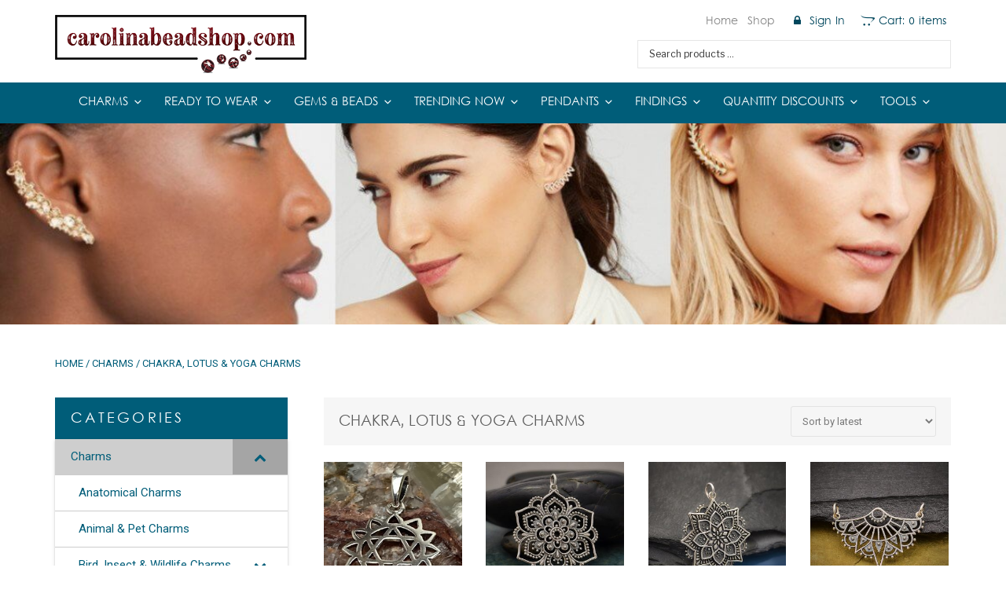

--- FILE ---
content_type: text/html; charset=UTF-8
request_url: https://carolinabeadshop.com/product-category/charms/chakra-lotus-yoga-charms/
body_size: 59422
content:
<!DOCTYPE html>
<html lang="en-US" class="no-js no-svg">
<head>
<meta charset="UTF-8">
<meta name="viewport" content="width=device-width, initial-scale=1">
<link rel="profile" href="http://gmpg.org/xfn/11">
<link href="https://fonts.googleapis.com/css?family=Poiret+One" rel="stylesheet">
<link href="https://maxcdn.bootstrapcdn.com/font-awesome/4.7.0/css/font-awesome.min.css" rel="stylesheet">
<link rel="stylesheet" href="https://carolinabeadshop.com/wp-content/themes/carolinabeadshop-theme/css/swiper.min.css">
<link href="https://fonts.googleapis.com/css?family=Roboto:400,500,700" rel="stylesheet">
<meta name="p:domain_verify" content="c8a15b33452c98f2690dd1525d8ba072"/>
<script>(function(html){html.className = html.className.replace(/\bno-js\b/,'js')})(document.documentElement);</script>
<meta name='robots' content='index, follow, max-image-preview:large, max-snippet:-1, max-video-preview:-1' />

            <script data-no-defer="1" data-ezscrex="false" data-cfasync="false" data-pagespeed-no-defer data-cookieconsent="ignore">
                var ctPublicFunctions = {"_ajax_nonce":"7ff3b58a81","_rest_nonce":"b6b1f47abe","_ajax_url":"\/wp-admin\/admin-ajax.php","_rest_url":"https:\/\/carolinabeadshop.com\/wp-json\/","data__cookies_type":"none","data__ajax_type":"rest","data__bot_detector_enabled":1,"data__frontend_data_log_enabled":1,"cookiePrefix":"","wprocket_detected":false,"host_url":"carolinabeadshop.com","text__ee_click_to_select":"Click to select the whole data","text__ee_original_email":"The complete one is","text__ee_got_it":"Got it","text__ee_blocked":"Blocked","text__ee_cannot_connect":"Cannot connect","text__ee_cannot_decode":"Can not decode email. Unknown reason","text__ee_email_decoder":"CleanTalk email decoder","text__ee_wait_for_decoding":"The magic is on the way!","text__ee_decoding_process":"Please wait a few seconds while we decode the contact data."}
            </script>
        
            <script data-no-defer="1" data-ezscrex="false" data-cfasync="false" data-pagespeed-no-defer data-cookieconsent="ignore">
                var ctPublic = {"_ajax_nonce":"7ff3b58a81","settings__forms__check_internal":0,"settings__forms__check_external":0,"settings__forms__force_protection":0,"settings__forms__search_test":1,"settings__forms__wc_add_to_cart":0,"settings__data__bot_detector_enabled":1,"settings__sfw__anti_crawler":0,"blog_home":"https:\/\/carolinabeadshop.com\/","pixel__setting":"3","pixel__enabled":false,"pixel__url":"https:\/\/moderate1-v4.cleantalk.org\/pixel\/969aa448323dd1a43a45c690b5235bed.gif","data__email_check_before_post":1,"data__email_check_exist_post":0,"data__cookies_type":"none","data__key_is_ok":false,"data__visible_fields_required":true,"wl_brandname":"Anti-Spam by CleanTalk","wl_brandname_short":"CleanTalk","ct_checkjs_key":1423229889,"emailEncoderPassKey":"8dbca0256187221491c6fe860ae9d612","bot_detector_forms_excluded":"W10=","advancedCacheExists":false,"varnishCacheExists":false,"wc_ajax_add_to_cart":true}
            </script>
        
	<!-- This site is optimized with the Yoast SEO plugin v26.7 - https://yoast.com/wordpress/plugins/seo/ -->
	<title>Chakra, Lotus &amp; Yoga Charms Archives - carolinabeadshop.com</title>
	<link rel="canonical" href="http://carolinabeadshop.com/product-category/charms/chakra-lotus-yoga-charms/" />
	<meta property="og:locale" content="en_US" />
	<meta property="og:type" content="article" />
	<meta property="og:title" content="Chakra, Lotus &amp; Yoga Charms Archives - carolinabeadshop.com" />
	<meta property="og:url" content="http://carolinabeadshop.com/product-category/charms/chakra-lotus-yoga-charms/" />
	<meta property="og:site_name" content="carolinabeadshop.com" />
	<meta name="twitter:card" content="summary_large_image" />
	<script type="application/ld+json" class="yoast-schema-graph">{"@context":"https://schema.org","@graph":[{"@type":"CollectionPage","@id":"http://carolinabeadshop.com/product-category/charms/chakra-lotus-yoga-charms/","url":"http://carolinabeadshop.com/product-category/charms/chakra-lotus-yoga-charms/","name":"Chakra, Lotus &amp; Yoga Charms Archives - carolinabeadshop.com","isPartOf":{"@id":"https://carolinabeadshop.com/#website"},"primaryImageOfPage":{"@id":"http://carolinabeadshop.com/product-category/charms/chakra-lotus-yoga-charms/#primaryimage"},"image":{"@id":"http://carolinabeadshop.com/product-category/charms/chakra-lotus-yoga-charms/#primaryimage"},"thumbnailUrl":"https://carolinabeadshop.com/wp-content/uploads/2021/05/IMG-8512-scaled.jpg","breadcrumb":{"@id":"http://carolinabeadshop.com/product-category/charms/chakra-lotus-yoga-charms/#breadcrumb"},"inLanguage":"en-US"},{"@type":"ImageObject","inLanguage":"en-US","@id":"http://carolinabeadshop.com/product-category/charms/chakra-lotus-yoga-charms/#primaryimage","url":"https://carolinabeadshop.com/wp-content/uploads/2021/05/IMG-8512-scaled.jpg","contentUrl":"https://carolinabeadshop.com/wp-content/uploads/2021/05/IMG-8512-scaled.jpg","width":2252,"height":2560},{"@type":"BreadcrumbList","@id":"http://carolinabeadshop.com/product-category/charms/chakra-lotus-yoga-charms/#breadcrumb","itemListElement":[{"@type":"ListItem","position":1,"name":"Home","item":"https://carolinabeadshop.com/"},{"@type":"ListItem","position":2,"name":"Charms","item":"https://carolinabeadshop.com/product-category/charms/"},{"@type":"ListItem","position":3,"name":"Chakra, Lotus &amp; Yoga Charms"}]},{"@type":"WebSite","@id":"https://carolinabeadshop.com/#website","url":"https://carolinabeadshop.com/","name":"carolinabeadshop.com","description":"Charms, Beads, Pendants and Jewelry Findings","publisher":{"@id":"https://carolinabeadshop.com/#organization"},"potentialAction":[{"@type":"SearchAction","target":{"@type":"EntryPoint","urlTemplate":"https://carolinabeadshop.com/?s={search_term_string}"},"query-input":{"@type":"PropertyValueSpecification","valueRequired":true,"valueName":"search_term_string"}}],"inLanguage":"en-US"},{"@type":"Organization","@id":"https://carolinabeadshop.com/#organization","name":"Carolina Bead Shop","url":"https://carolinabeadshop.com/","logo":{"@type":"ImageObject","inLanguage":"en-US","@id":"https://carolinabeadshop.com/#/schema/logo/image/","url":"https://carolinabeadshop.com/wp-content/uploads/2017/10/Carolina-Collage.jpg","contentUrl":"https://carolinabeadshop.com/wp-content/uploads/2017/10/Carolina-Collage.jpg","width":3988,"height":2988,"caption":"Carolina Bead Shop"},"image":{"@id":"https://carolinabeadshop.com/#/schema/logo/image/"},"sameAs":["https://www.facebook.com/carolinabeadshop/"]}]}</script>
	<!-- / Yoast SEO plugin. -->


<link rel='dns-prefetch' href='//fd.cleantalk.org' />
<link rel='dns-prefetch' href='//fonts.googleapis.com' />
<link href='https://fonts.gstatic.com' crossorigin rel='preconnect' />
<link rel="alternate" type="application/rss+xml" title="carolinabeadshop.com &raquo; Feed" href="https://carolinabeadshop.com/feed/" />
<link rel="alternate" type="application/rss+xml" title="carolinabeadshop.com &raquo; Comments Feed" href="https://carolinabeadshop.com/comments/feed/" />
<link rel="alternate" type="application/rss+xml" title="carolinabeadshop.com &raquo; Chakra, Lotus &amp; Yoga Charms Category Feed" href="https://carolinabeadshop.com/product-category/charms/chakra-lotus-yoga-charms/feed/" />
<style id='wp-img-auto-sizes-contain-inline-css' type='text/css'>
img:is([sizes=auto i],[sizes^="auto," i]){contain-intrinsic-size:3000px 1500px}
/*# sourceURL=wp-img-auto-sizes-contain-inline-css */
</style>
<style id='wp-emoji-styles-inline-css' type='text/css'>

	img.wp-smiley, img.emoji {
		display: inline !important;
		border: none !important;
		box-shadow: none !important;
		height: 1em !important;
		width: 1em !important;
		margin: 0 0.07em !important;
		vertical-align: -0.1em !important;
		background: none !important;
		padding: 0 !important;
	}
/*# sourceURL=wp-emoji-styles-inline-css */
</style>
<style id='wp-block-library-inline-css' type='text/css'>
:root{--wp-block-synced-color:#7a00df;--wp-block-synced-color--rgb:122,0,223;--wp-bound-block-color:var(--wp-block-synced-color);--wp-editor-canvas-background:#ddd;--wp-admin-theme-color:#007cba;--wp-admin-theme-color--rgb:0,124,186;--wp-admin-theme-color-darker-10:#006ba1;--wp-admin-theme-color-darker-10--rgb:0,107,160.5;--wp-admin-theme-color-darker-20:#005a87;--wp-admin-theme-color-darker-20--rgb:0,90,135;--wp-admin-border-width-focus:2px}@media (min-resolution:192dpi){:root{--wp-admin-border-width-focus:1.5px}}.wp-element-button{cursor:pointer}:root .has-very-light-gray-background-color{background-color:#eee}:root .has-very-dark-gray-background-color{background-color:#313131}:root .has-very-light-gray-color{color:#eee}:root .has-very-dark-gray-color{color:#313131}:root .has-vivid-green-cyan-to-vivid-cyan-blue-gradient-background{background:linear-gradient(135deg,#00d084,#0693e3)}:root .has-purple-crush-gradient-background{background:linear-gradient(135deg,#34e2e4,#4721fb 50%,#ab1dfe)}:root .has-hazy-dawn-gradient-background{background:linear-gradient(135deg,#faaca8,#dad0ec)}:root .has-subdued-olive-gradient-background{background:linear-gradient(135deg,#fafae1,#67a671)}:root .has-atomic-cream-gradient-background{background:linear-gradient(135deg,#fdd79a,#004a59)}:root .has-nightshade-gradient-background{background:linear-gradient(135deg,#330968,#31cdcf)}:root .has-midnight-gradient-background{background:linear-gradient(135deg,#020381,#2874fc)}:root{--wp--preset--font-size--normal:16px;--wp--preset--font-size--huge:42px}.has-regular-font-size{font-size:1em}.has-larger-font-size{font-size:2.625em}.has-normal-font-size{font-size:var(--wp--preset--font-size--normal)}.has-huge-font-size{font-size:var(--wp--preset--font-size--huge)}.has-text-align-center{text-align:center}.has-text-align-left{text-align:left}.has-text-align-right{text-align:right}.has-fit-text{white-space:nowrap!important}#end-resizable-editor-section{display:none}.aligncenter{clear:both}.items-justified-left{justify-content:flex-start}.items-justified-center{justify-content:center}.items-justified-right{justify-content:flex-end}.items-justified-space-between{justify-content:space-between}.screen-reader-text{border:0;clip-path:inset(50%);height:1px;margin:-1px;overflow:hidden;padding:0;position:absolute;width:1px;word-wrap:normal!important}.screen-reader-text:focus{background-color:#ddd;clip-path:none;color:#444;display:block;font-size:1em;height:auto;left:5px;line-height:normal;padding:15px 23px 14px;text-decoration:none;top:5px;width:auto;z-index:100000}html :where(.has-border-color){border-style:solid}html :where([style*=border-top-color]){border-top-style:solid}html :where([style*=border-right-color]){border-right-style:solid}html :where([style*=border-bottom-color]){border-bottom-style:solid}html :where([style*=border-left-color]){border-left-style:solid}html :where([style*=border-width]){border-style:solid}html :where([style*=border-top-width]){border-top-style:solid}html :where([style*=border-right-width]){border-right-style:solid}html :where([style*=border-bottom-width]){border-bottom-style:solid}html :where([style*=border-left-width]){border-left-style:solid}html :where(img[class*=wp-image-]){height:auto;max-width:100%}:where(figure){margin:0 0 1em}html :where(.is-position-sticky){--wp-admin--admin-bar--position-offset:var(--wp-admin--admin-bar--height,0px)}@media screen and (max-width:600px){html :where(.is-position-sticky){--wp-admin--admin-bar--position-offset:0px}}

/*# sourceURL=wp-block-library-inline-css */
</style><link rel='stylesheet' id='selectize-css' href='https://carolinabeadshop.com/wp-content/plugins/woocommerce-product-search/css/selectize/selectize.min.css?ver=5.2.0' type='text/css' media='all' />
<link rel='stylesheet' id='wps-price-slider-css' href='https://carolinabeadshop.com/wp-content/plugins/woocommerce-product-search/css/price-slider.min.css?ver=5.2.0' type='text/css' media='all' />
<link rel='stylesheet' id='product-search-css' href='https://carolinabeadshop.com/wp-content/plugins/woocommerce-product-search/css/product-search.min.css?ver=5.2.0' type='text/css' media='all' />
<link rel='stylesheet' id='wc-blocks-style-css' href='https://carolinabeadshop.com/wp-content/plugins/woocommerce/assets/client/blocks/wc-blocks.css?ver=wc-10.4.3' type='text/css' media='all' />
<style id='global-styles-inline-css' type='text/css'>
:root{--wp--preset--aspect-ratio--square: 1;--wp--preset--aspect-ratio--4-3: 4/3;--wp--preset--aspect-ratio--3-4: 3/4;--wp--preset--aspect-ratio--3-2: 3/2;--wp--preset--aspect-ratio--2-3: 2/3;--wp--preset--aspect-ratio--16-9: 16/9;--wp--preset--aspect-ratio--9-16: 9/16;--wp--preset--color--black: #000000;--wp--preset--color--cyan-bluish-gray: #abb8c3;--wp--preset--color--white: #ffffff;--wp--preset--color--pale-pink: #f78da7;--wp--preset--color--vivid-red: #cf2e2e;--wp--preset--color--luminous-vivid-orange: #ff6900;--wp--preset--color--luminous-vivid-amber: #fcb900;--wp--preset--color--light-green-cyan: #7bdcb5;--wp--preset--color--vivid-green-cyan: #00d084;--wp--preset--color--pale-cyan-blue: #8ed1fc;--wp--preset--color--vivid-cyan-blue: #0693e3;--wp--preset--color--vivid-purple: #9b51e0;--wp--preset--gradient--vivid-cyan-blue-to-vivid-purple: linear-gradient(135deg,rgb(6,147,227) 0%,rgb(155,81,224) 100%);--wp--preset--gradient--light-green-cyan-to-vivid-green-cyan: linear-gradient(135deg,rgb(122,220,180) 0%,rgb(0,208,130) 100%);--wp--preset--gradient--luminous-vivid-amber-to-luminous-vivid-orange: linear-gradient(135deg,rgb(252,185,0) 0%,rgb(255,105,0) 100%);--wp--preset--gradient--luminous-vivid-orange-to-vivid-red: linear-gradient(135deg,rgb(255,105,0) 0%,rgb(207,46,46) 100%);--wp--preset--gradient--very-light-gray-to-cyan-bluish-gray: linear-gradient(135deg,rgb(238,238,238) 0%,rgb(169,184,195) 100%);--wp--preset--gradient--cool-to-warm-spectrum: linear-gradient(135deg,rgb(74,234,220) 0%,rgb(151,120,209) 20%,rgb(207,42,186) 40%,rgb(238,44,130) 60%,rgb(251,105,98) 80%,rgb(254,248,76) 100%);--wp--preset--gradient--blush-light-purple: linear-gradient(135deg,rgb(255,206,236) 0%,rgb(152,150,240) 100%);--wp--preset--gradient--blush-bordeaux: linear-gradient(135deg,rgb(254,205,165) 0%,rgb(254,45,45) 50%,rgb(107,0,62) 100%);--wp--preset--gradient--luminous-dusk: linear-gradient(135deg,rgb(255,203,112) 0%,rgb(199,81,192) 50%,rgb(65,88,208) 100%);--wp--preset--gradient--pale-ocean: linear-gradient(135deg,rgb(255,245,203) 0%,rgb(182,227,212) 50%,rgb(51,167,181) 100%);--wp--preset--gradient--electric-grass: linear-gradient(135deg,rgb(202,248,128) 0%,rgb(113,206,126) 100%);--wp--preset--gradient--midnight: linear-gradient(135deg,rgb(2,3,129) 0%,rgb(40,116,252) 100%);--wp--preset--font-size--small: 13px;--wp--preset--font-size--medium: 20px;--wp--preset--font-size--large: 36px;--wp--preset--font-size--x-large: 42px;--wp--preset--spacing--20: 0.44rem;--wp--preset--spacing--30: 0.67rem;--wp--preset--spacing--40: 1rem;--wp--preset--spacing--50: 1.5rem;--wp--preset--spacing--60: 2.25rem;--wp--preset--spacing--70: 3.38rem;--wp--preset--spacing--80: 5.06rem;--wp--preset--shadow--natural: 6px 6px 9px rgba(0, 0, 0, 0.2);--wp--preset--shadow--deep: 12px 12px 50px rgba(0, 0, 0, 0.4);--wp--preset--shadow--sharp: 6px 6px 0px rgba(0, 0, 0, 0.2);--wp--preset--shadow--outlined: 6px 6px 0px -3px rgb(255, 255, 255), 6px 6px rgb(0, 0, 0);--wp--preset--shadow--crisp: 6px 6px 0px rgb(0, 0, 0);}:where(.is-layout-flex){gap: 0.5em;}:where(.is-layout-grid){gap: 0.5em;}body .is-layout-flex{display: flex;}.is-layout-flex{flex-wrap: wrap;align-items: center;}.is-layout-flex > :is(*, div){margin: 0;}body .is-layout-grid{display: grid;}.is-layout-grid > :is(*, div){margin: 0;}:where(.wp-block-columns.is-layout-flex){gap: 2em;}:where(.wp-block-columns.is-layout-grid){gap: 2em;}:where(.wp-block-post-template.is-layout-flex){gap: 1.25em;}:where(.wp-block-post-template.is-layout-grid){gap: 1.25em;}.has-black-color{color: var(--wp--preset--color--black) !important;}.has-cyan-bluish-gray-color{color: var(--wp--preset--color--cyan-bluish-gray) !important;}.has-white-color{color: var(--wp--preset--color--white) !important;}.has-pale-pink-color{color: var(--wp--preset--color--pale-pink) !important;}.has-vivid-red-color{color: var(--wp--preset--color--vivid-red) !important;}.has-luminous-vivid-orange-color{color: var(--wp--preset--color--luminous-vivid-orange) !important;}.has-luminous-vivid-amber-color{color: var(--wp--preset--color--luminous-vivid-amber) !important;}.has-light-green-cyan-color{color: var(--wp--preset--color--light-green-cyan) !important;}.has-vivid-green-cyan-color{color: var(--wp--preset--color--vivid-green-cyan) !important;}.has-pale-cyan-blue-color{color: var(--wp--preset--color--pale-cyan-blue) !important;}.has-vivid-cyan-blue-color{color: var(--wp--preset--color--vivid-cyan-blue) !important;}.has-vivid-purple-color{color: var(--wp--preset--color--vivid-purple) !important;}.has-black-background-color{background-color: var(--wp--preset--color--black) !important;}.has-cyan-bluish-gray-background-color{background-color: var(--wp--preset--color--cyan-bluish-gray) !important;}.has-white-background-color{background-color: var(--wp--preset--color--white) !important;}.has-pale-pink-background-color{background-color: var(--wp--preset--color--pale-pink) !important;}.has-vivid-red-background-color{background-color: var(--wp--preset--color--vivid-red) !important;}.has-luminous-vivid-orange-background-color{background-color: var(--wp--preset--color--luminous-vivid-orange) !important;}.has-luminous-vivid-amber-background-color{background-color: var(--wp--preset--color--luminous-vivid-amber) !important;}.has-light-green-cyan-background-color{background-color: var(--wp--preset--color--light-green-cyan) !important;}.has-vivid-green-cyan-background-color{background-color: var(--wp--preset--color--vivid-green-cyan) !important;}.has-pale-cyan-blue-background-color{background-color: var(--wp--preset--color--pale-cyan-blue) !important;}.has-vivid-cyan-blue-background-color{background-color: var(--wp--preset--color--vivid-cyan-blue) !important;}.has-vivid-purple-background-color{background-color: var(--wp--preset--color--vivid-purple) !important;}.has-black-border-color{border-color: var(--wp--preset--color--black) !important;}.has-cyan-bluish-gray-border-color{border-color: var(--wp--preset--color--cyan-bluish-gray) !important;}.has-white-border-color{border-color: var(--wp--preset--color--white) !important;}.has-pale-pink-border-color{border-color: var(--wp--preset--color--pale-pink) !important;}.has-vivid-red-border-color{border-color: var(--wp--preset--color--vivid-red) !important;}.has-luminous-vivid-orange-border-color{border-color: var(--wp--preset--color--luminous-vivid-orange) !important;}.has-luminous-vivid-amber-border-color{border-color: var(--wp--preset--color--luminous-vivid-amber) !important;}.has-light-green-cyan-border-color{border-color: var(--wp--preset--color--light-green-cyan) !important;}.has-vivid-green-cyan-border-color{border-color: var(--wp--preset--color--vivid-green-cyan) !important;}.has-pale-cyan-blue-border-color{border-color: var(--wp--preset--color--pale-cyan-blue) !important;}.has-vivid-cyan-blue-border-color{border-color: var(--wp--preset--color--vivid-cyan-blue) !important;}.has-vivid-purple-border-color{border-color: var(--wp--preset--color--vivid-purple) !important;}.has-vivid-cyan-blue-to-vivid-purple-gradient-background{background: var(--wp--preset--gradient--vivid-cyan-blue-to-vivid-purple) !important;}.has-light-green-cyan-to-vivid-green-cyan-gradient-background{background: var(--wp--preset--gradient--light-green-cyan-to-vivid-green-cyan) !important;}.has-luminous-vivid-amber-to-luminous-vivid-orange-gradient-background{background: var(--wp--preset--gradient--luminous-vivid-amber-to-luminous-vivid-orange) !important;}.has-luminous-vivid-orange-to-vivid-red-gradient-background{background: var(--wp--preset--gradient--luminous-vivid-orange-to-vivid-red) !important;}.has-very-light-gray-to-cyan-bluish-gray-gradient-background{background: var(--wp--preset--gradient--very-light-gray-to-cyan-bluish-gray) !important;}.has-cool-to-warm-spectrum-gradient-background{background: var(--wp--preset--gradient--cool-to-warm-spectrum) !important;}.has-blush-light-purple-gradient-background{background: var(--wp--preset--gradient--blush-light-purple) !important;}.has-blush-bordeaux-gradient-background{background: var(--wp--preset--gradient--blush-bordeaux) !important;}.has-luminous-dusk-gradient-background{background: var(--wp--preset--gradient--luminous-dusk) !important;}.has-pale-ocean-gradient-background{background: var(--wp--preset--gradient--pale-ocean) !important;}.has-electric-grass-gradient-background{background: var(--wp--preset--gradient--electric-grass) !important;}.has-midnight-gradient-background{background: var(--wp--preset--gradient--midnight) !important;}.has-small-font-size{font-size: var(--wp--preset--font-size--small) !important;}.has-medium-font-size{font-size: var(--wp--preset--font-size--medium) !important;}.has-large-font-size{font-size: var(--wp--preset--font-size--large) !important;}.has-x-large-font-size{font-size: var(--wp--preset--font-size--x-large) !important;}
/*# sourceURL=global-styles-inline-css */
</style>

<style id='classic-theme-styles-inline-css' type='text/css'>
/*! This file is auto-generated */
.wp-block-button__link{color:#fff;background-color:#32373c;border-radius:9999px;box-shadow:none;text-decoration:none;padding:calc(.667em + 2px) calc(1.333em + 2px);font-size:1.125em}.wp-block-file__button{background:#32373c;color:#fff;text-decoration:none}
/*# sourceURL=/wp-includes/css/classic-themes.min.css */
</style>
<link rel='stylesheet' id='cr-frontend-css-css' href='https://carolinabeadshop.com/wp-content/plugins/customer-reviews-woocommerce/css/frontend.css?ver=5.95.0' type='text/css' media='all' />
<link rel='stylesheet' id='cleantalk-public-css-css' href='https://carolinabeadshop.com/wp-content/plugins/cleantalk-spam-protect/css/cleantalk-public.min.css?ver=6.70.1_1767653775' type='text/css' media='all' />
<link rel='stylesheet' id='cleantalk-email-decoder-css-css' href='https://carolinabeadshop.com/wp-content/plugins/cleantalk-spam-protect/css/cleantalk-email-decoder.min.css?ver=6.70.1_1767653775' type='text/css' media='all' />
<link rel='stylesheet' id='contact-form-7-css' href='https://carolinabeadshop.com/wp-content/plugins/contact-form-7/includes/css/styles.css?ver=6.1.4' type='text/css' media='all' />
<style id='contact-form-7-inline-css' type='text/css'>
.wpcf7 .wpcf7-recaptcha iframe {margin-bottom: 0;}.wpcf7 .wpcf7-recaptcha[data-align="center"] > div {margin: 0 auto;}.wpcf7 .wpcf7-recaptcha[data-align="right"] > div {margin: 0 0 0 auto;}
/*# sourceURL=contact-form-7-inline-css */
</style>
<link rel='stylesheet' id='ias-animate-css-css' href='https://carolinabeadshop.com/wp-content/plugins/infinite_scroll_woocommerce/include/css/animate.min.css?ver=6.9' type='text/css' media='all' />
<link rel='stylesheet' id='ias-frontend-style-css' href='https://carolinabeadshop.com/wp-content/plugins/infinite_scroll_woocommerce/include/css/style.css?ver=6.9' type='text/css' media='all' />
<style id='ias-frontend-style-inline-css' type='text/css'>

			#isw-load-more-button,#isw-load-more-button-prev {
			background: #DDDDDD;
			color: #000000;
			padding: 10px;
			width: 80px;
			height: 40px;
			margin-bottom: 10px;
			border-radius: 0px;
			border: 0px solid  #000000;
			font-size: 14px;
		}
		#isw-load-more-button:hover,#isw-load-more-button-prev:hover {
			background: #EEEEEE;
			color: #000000;
		}
		 
/*# sourceURL=ias-frontend-style-inline-css */
</style>
<link rel='stylesheet' id='WQFSP_style-css' href='https://carolinabeadshop.com/wp-content/plugins/quantity-field-on-shop-page-for-woocommerce/css/style.css?ver=6.9' type='text/css' media='all' />
<style id='responsive-menu-inline-css' type='text/css'>
/** This file is major component of this plugin so please don't try to edit here. */
#rmp_menu_trigger-27127 {
  width: 40px;
  height: 40px;
  position: fixed;
  top: 15px;
  border-radius: 5px;
  display: none;
  text-decoration: none;
  right: 2%;
  background: #412429;
  transition: transform 0.5s, background-color 0.5s;
}
#rmp_menu_trigger-27127:hover, #rmp_menu_trigger-27127:focus {
  background: #000000;
  text-decoration: unset;
}
#rmp_menu_trigger-27127.is-active {
  background: #412429;
}
#rmp_menu_trigger-27127 .rmp-trigger-box {
  width: 25px;
  color: #ffffff;
}
#rmp_menu_trigger-27127 .rmp-trigger-icon-active, #rmp_menu_trigger-27127 .rmp-trigger-text-open {
  display: none;
}
#rmp_menu_trigger-27127.is-active .rmp-trigger-icon-active, #rmp_menu_trigger-27127.is-active .rmp-trigger-text-open {
  display: inline;
}
#rmp_menu_trigger-27127.is-active .rmp-trigger-icon-inactive, #rmp_menu_trigger-27127.is-active .rmp-trigger-text {
  display: none;
}
#rmp_menu_trigger-27127 .rmp-trigger-label {
  color: #ffffff;
  pointer-events: none;
  line-height: 13px;
  font-family: inherit;
  font-size: 14px;
  display: inline;
  text-transform: inherit;
}
#rmp_menu_trigger-27127 .rmp-trigger-label.rmp-trigger-label-top {
  display: block;
  margin-bottom: 12px;
}
#rmp_menu_trigger-27127 .rmp-trigger-label.rmp-trigger-label-bottom {
  display: block;
  margin-top: 12px;
}
#rmp_menu_trigger-27127 .responsive-menu-pro-inner {
  display: block;
}
#rmp_menu_trigger-27127 .rmp-trigger-icon-inactive .rmp-font-icon {
  color: #ffffff;
}
#rmp_menu_trigger-27127 .responsive-menu-pro-inner, #rmp_menu_trigger-27127 .responsive-menu-pro-inner::before, #rmp_menu_trigger-27127 .responsive-menu-pro-inner::after {
  width: 25px;
  height: 3px;
  background-color: #ffffff;
  border-radius: 4px;
  position: absolute;
}
#rmp_menu_trigger-27127 .rmp-trigger-icon-active .rmp-font-icon {
  color: #ffffff;
}
#rmp_menu_trigger-27127.is-active .responsive-menu-pro-inner, #rmp_menu_trigger-27127.is-active .responsive-menu-pro-inner::before, #rmp_menu_trigger-27127.is-active .responsive-menu-pro-inner::after {
  background-color: #ffffff;
}
#rmp_menu_trigger-27127:hover .rmp-trigger-icon-inactive .rmp-font-icon {
  color: #ffffff;
}
#rmp_menu_trigger-27127:not(.is-active):hover .responsive-menu-pro-inner, #rmp_menu_trigger-27127:not(.is-active):hover .responsive-menu-pro-inner::before, #rmp_menu_trigger-27127:not(.is-active):hover .responsive-menu-pro-inner::after {
  background-color: #ffffff;
}
#rmp_menu_trigger-27127 .responsive-menu-pro-inner::before {
  top: 10px;
}
#rmp_menu_trigger-27127 .responsive-menu-pro-inner::after {
  bottom: 10px;
}
#rmp_menu_trigger-27127.is-active .responsive-menu-pro-inner::after {
  bottom: 0;
}
/* Hamburger menu styling */
@media screen and (max-width: 1020px) {
  /** Menu Title Style */
  /** Menu Additional Content Style */
  #rmp_menu_trigger-27127 {
    display: block;
  }
  #rmp-container-27127 {
    position: fixed;
    top: 0;
    margin: 0;
    transition: transform 0.5s;
    overflow: auto;
    display: block;
    width: 75%;
    background-color: #212121;
    background-image: url("");
    height: 100%;
    left: 0;
    padding-top: 0px;
    padding-left: 0px;
    padding-bottom: 0px;
    padding-right: 0px;
  }
  #rmp-menu-wrap-27127 {
    padding-top: 0px;
    padding-left: 0px;
    padding-bottom: 0px;
    padding-right: 0px;
    background-color: #212121;
  }
  #rmp-menu-wrap-27127 .rmp-menu, #rmp-menu-wrap-27127 .rmp-submenu {
    width: 100%;
    box-sizing: border-box;
    margin: 0;
    padding: 0;
  }
  #rmp-menu-wrap-27127 .rmp-submenu-depth-1 .rmp-menu-item-link {
    padding-left: 10%;
  }
  #rmp-menu-wrap-27127 .rmp-submenu-depth-2 .rmp-menu-item-link {
    padding-left: 15%;
  }
  #rmp-menu-wrap-27127 .rmp-submenu-depth-3 .rmp-menu-item-link {
    padding-left: 20%;
  }
  #rmp-menu-wrap-27127 .rmp-submenu-depth-4 .rmp-menu-item-link {
    padding-left: 25%;
  }
  #rmp-menu-wrap-27127 .rmp-submenu.rmp-submenu-open {
    display: block;
  }
  #rmp-menu-wrap-27127 .rmp-menu-item {
    width: 100%;
    list-style: none;
    margin: 0;
  }
  #rmp-menu-wrap-27127 .rmp-menu-item-link {
    height: 40px;
    line-height: 40px;
    font-size: 13px;
    border-bottom: 1px solid #212121;
    font-family: inherit;
    color: #ffffff;
    text-align: left;
    background-color: #212121;
    font-weight: normal;
    letter-spacing: 0px;
    display: block;
    box-sizing: border-box;
    width: 100%;
    text-decoration: none;
    position: relative;
    overflow: hidden;
    transition: background-color 0.5s, border-color 0.5s, 0.5s;
    padding: 0 5%;
    padding-right: 50px;
  }
  #rmp-menu-wrap-27127 .rmp-menu-item-link:after, #rmp-menu-wrap-27127 .rmp-menu-item-link:before {
    display: none;
  }
  #rmp-menu-wrap-27127 .rmp-menu-item-link:hover, #rmp-menu-wrap-27127 .rmp-menu-item-link:focus {
    color: #ffffff;
    border-color: #212121;
    background-color: #3f3f3f;
  }
  #rmp-menu-wrap-27127 .rmp-menu-item-link:focus {
    outline: none;
    border-color: unset;
    box-shadow: unset;
  }
  #rmp-menu-wrap-27127 .rmp-menu-item-link .rmp-font-icon {
    height: 40px;
    line-height: 40px;
    margin-right: 10px;
    font-size: 13px;
  }
  #rmp-menu-wrap-27127 .rmp-menu-current-item .rmp-menu-item-link {
    color: #ffffff;
    border-color: #212121;
    background-color: #212121;
  }
  #rmp-menu-wrap-27127 .rmp-menu-current-item .rmp-menu-item-link:hover, #rmp-menu-wrap-27127 .rmp-menu-current-item .rmp-menu-item-link:focus {
    color: #ffffff;
    border-color: #3f3f3f;
    background-color: #3f3f3f;
  }
  #rmp-menu-wrap-27127 .rmp-menu-subarrow {
    position: absolute;
    top: 0;
    bottom: 0;
    text-align: center;
    overflow: hidden;
    background-size: cover;
    overflow: hidden;
    right: 0;
    border-left-style: solid;
    border-left-color: #212121;
    border-left-width: 1px;
    height: 40px;
    width: 40px;
    color: #ffffff;
    background-color: #212121;
  }
  #rmp-menu-wrap-27127 .rmp-menu-subarrow svg {
    fill: #ffffff;
  }
  #rmp-menu-wrap-27127 .rmp-menu-subarrow:hover {
    color: #ffffff;
    border-color: #3f3f3f;
    background-color: #3f3f3f;
  }
  #rmp-menu-wrap-27127 .rmp-menu-subarrow:hover svg {
    fill: #ffffff;
  }
  #rmp-menu-wrap-27127 .rmp-menu-subarrow .rmp-font-icon {
    margin-right: unset;
  }
  #rmp-menu-wrap-27127 .rmp-menu-subarrow * {
    vertical-align: middle;
    line-height: 40px;
  }
  #rmp-menu-wrap-27127 .rmp-menu-subarrow-active {
    display: block;
    background-size: cover;
    color: #ffffff;
    border-color: #212121;
    background-color: #212121;
  }
  #rmp-menu-wrap-27127 .rmp-menu-subarrow-active svg {
    fill: #ffffff;
  }
  #rmp-menu-wrap-27127 .rmp-menu-subarrow-active:hover {
    color: #ffffff;
    border-color: #3f3f3f;
    background-color: #3f3f3f;
  }
  #rmp-menu-wrap-27127 .rmp-menu-subarrow-active:hover svg {
    fill: #ffffff;
  }
  #rmp-menu-wrap-27127 .rmp-submenu {
    display: none;
  }
  #rmp-menu-wrap-27127 .rmp-submenu .rmp-menu-item-link {
    height: 40px;
    line-height: 40px;
    letter-spacing: 0px;
    font-size: 13px;
    border-bottom: 1px solid #212121;
    font-family: inherit;
    font-weight: normal;
    color: #ffffff;
    text-align: left;
    background-color: #212121;
  }
  #rmp-menu-wrap-27127 .rmp-submenu .rmp-menu-item-link:hover, #rmp-menu-wrap-27127 .rmp-submenu .rmp-menu-item-link:focus {
    color: #ffffff;
    border-color: #212121;
    background-color: #3f3f3f;
  }
  #rmp-menu-wrap-27127 .rmp-submenu .rmp-menu-current-item .rmp-menu-item-link {
    color: #ffffff;
    border-color: #212121;
    background-color: #212121;
  }
  #rmp-menu-wrap-27127 .rmp-submenu .rmp-menu-current-item .rmp-menu-item-link:hover, #rmp-menu-wrap-27127 .rmp-submenu .rmp-menu-current-item .rmp-menu-item-link:focus {
    color: #ffffff;
    border-color: #3f3f3f;
    background-color: #3f3f3f;
  }
  #rmp-menu-wrap-27127 .rmp-submenu .rmp-menu-subarrow {
    right: 0;
    border-right: unset;
    border-left-style: solid;
    border-left-color: #212121;
    border-left-width: 1px;
    height: 40px;
    line-height: 40px;
    width: 40px;
    color: #ffffff;
    background-color: #212121;
  }
  #rmp-menu-wrap-27127 .rmp-submenu .rmp-menu-subarrow:hover {
    color: #ffffff;
    border-color: #3f3f3f;
    background-color: #3f3f3f;
  }
  #rmp-menu-wrap-27127 .rmp-submenu .rmp-menu-subarrow-active {
    color: #ffffff;
    border-color: #212121;
    background-color: #212121;
  }
  #rmp-menu-wrap-27127 .rmp-submenu .rmp-menu-subarrow-active:hover {
    color: #ffffff;
    border-color: #3f3f3f;
    background-color: #3f3f3f;
  }
  #rmp-menu-wrap-27127 .rmp-menu-item-description {
    margin: 0;
    padding: 5px 5%;
    opacity: 0.8;
    color: #ffffff;
  }
  #rmp-search-box-27127 {
    display: block;
    padding-top: 0px;
    padding-left: 5%;
    padding-bottom: 0px;
    padding-right: 5%;
  }
  #rmp-search-box-27127 .rmp-search-form {
    margin: 0;
  }
  #rmp-search-box-27127 .rmp-search-box {
    background: #ffffff;
    border: 1px solid #dadada;
    color: #333333;
    width: 100%;
    padding: 0 5%;
    border-radius: 30px;
    height: 45px;
    -webkit-appearance: none;
  }
  #rmp-search-box-27127 .rmp-search-box::placeholder {
    color: #c7c7cd;
  }
  #rmp-search-box-27127 .rmp-search-box:focus {
    background-color: #ffffff;
    outline: 2px solid #dadada;
    color: #333333;
  }
  #rmp-menu-title-27127 {
    background-color: #212121;
    color: #ffffff;
    text-align: left;
    font-size: 13px;
    padding-top: 10%;
    padding-left: 5%;
    padding-bottom: 0%;
    padding-right: 5%;
    font-weight: 400;
    transition: background-color 0.5s, border-color 0.5s, color 0.5s;
  }
  #rmp-menu-title-27127:hover {
    background-color: #212121;
    color: #ffffff;
  }
  #rmp-menu-title-27127 > .rmp-menu-title-link {
    color: #ffffff;
    width: 100%;
    background-color: unset;
    text-decoration: none;
  }
  #rmp-menu-title-27127 > .rmp-menu-title-link:hover {
    color: #ffffff;
  }
  #rmp-menu-title-27127 .rmp-font-icon {
    font-size: 13px;
  }
  #rmp-menu-additional-content-27127 {
    padding-top: 0px;
    padding-left: 5%;
    padding-bottom: 0px;
    padding-right: 5%;
    color: #ffffff;
    text-align: center;
    font-size: 16px;
  }
}
/**
This file contents common styling of menus.
*/
.rmp-container {
  display: none;
  visibility: visible;
  padding: 0px 0px 0px 0px;
  z-index: 99998;
  transition: all 0.3s;
  /** Scrolling bar in menu setting box **/
}
.rmp-container.rmp-fade-top, .rmp-container.rmp-fade-left, .rmp-container.rmp-fade-right, .rmp-container.rmp-fade-bottom {
  display: none;
}
.rmp-container.rmp-slide-left, .rmp-container.rmp-push-left {
  transform: translateX(-100%);
  -ms-transform: translateX(-100%);
  -webkit-transform: translateX(-100%);
  -moz-transform: translateX(-100%);
}
.rmp-container.rmp-slide-left.rmp-menu-open, .rmp-container.rmp-push-left.rmp-menu-open {
  transform: translateX(0);
  -ms-transform: translateX(0);
  -webkit-transform: translateX(0);
  -moz-transform: translateX(0);
}
.rmp-container.rmp-slide-right, .rmp-container.rmp-push-right {
  transform: translateX(100%);
  -ms-transform: translateX(100%);
  -webkit-transform: translateX(100%);
  -moz-transform: translateX(100%);
}
.rmp-container.rmp-slide-right.rmp-menu-open, .rmp-container.rmp-push-right.rmp-menu-open {
  transform: translateX(0);
  -ms-transform: translateX(0);
  -webkit-transform: translateX(0);
  -moz-transform: translateX(0);
}
.rmp-container.rmp-slide-top, .rmp-container.rmp-push-top {
  transform: translateY(-100%);
  -ms-transform: translateY(-100%);
  -webkit-transform: translateY(-100%);
  -moz-transform: translateY(-100%);
}
.rmp-container.rmp-slide-top.rmp-menu-open, .rmp-container.rmp-push-top.rmp-menu-open {
  transform: translateY(0);
  -ms-transform: translateY(0);
  -webkit-transform: translateY(0);
  -moz-transform: translateY(0);
}
.rmp-container.rmp-slide-bottom, .rmp-container.rmp-push-bottom {
  transform: translateY(100%);
  -ms-transform: translateY(100%);
  -webkit-transform: translateY(100%);
  -moz-transform: translateY(100%);
}
.rmp-container.rmp-slide-bottom.rmp-menu-open, .rmp-container.rmp-push-bottom.rmp-menu-open {
  transform: translateX(0);
  -ms-transform: translateX(0);
  -webkit-transform: translateX(0);
  -moz-transform: translateX(0);
}
.rmp-container::-webkit-scrollbar {
  width: 0px;
}
.rmp-container ::-webkit-scrollbar-track {
  box-shadow: inset 0 0 5px transparent;
}
.rmp-container ::-webkit-scrollbar-thumb {
  background: transparent;
}
.rmp-container ::-webkit-scrollbar-thumb:hover {
  background: transparent;
}
.rmp-container .rmp-menu-wrap .rmp-menu {
  transition: none;
  border-radius: 0;
  box-shadow: none;
  background: none;
  border: 0;
  bottom: auto;
  box-sizing: border-box;
  clip: auto;
  color: #666;
  display: block;
  float: none;
  font-family: inherit;
  font-size: 14px;
  height: auto;
  left: auto;
  line-height: 1.7;
  list-style-type: none;
  margin: 0;
  min-height: auto;
  max-height: none;
  opacity: 1;
  outline: none;
  overflow: visible;
  padding: 0;
  position: relative;
  pointer-events: auto;
  right: auto;
  text-align: left;
  text-decoration: none;
  text-indent: 0;
  text-transform: none;
  transform: none;
  top: auto;
  visibility: inherit;
  width: auto;
  word-wrap: break-word;
  white-space: normal;
}
.rmp-container .rmp-menu-additional-content {
  display: block;
  word-break: break-word;
}
.rmp-container .rmp-menu-title {
  display: flex;
  flex-direction: column;
}
.rmp-container .rmp-menu-title .rmp-menu-title-image {
  max-width: 100%;
  margin-bottom: 15px;
  display: block;
  margin: auto;
  margin-bottom: 15px;
}
button.rmp_menu_trigger {
  z-index: 999999;
  overflow: hidden;
  outline: none;
  border: 0;
  display: none;
  margin: 0;
  transition: transform 0.5s, background-color 0.5s;
  padding: 0;
}
button.rmp_menu_trigger .responsive-menu-pro-inner::before, button.rmp_menu_trigger .responsive-menu-pro-inner::after {
  content: "";
  display: block;
}
button.rmp_menu_trigger .responsive-menu-pro-inner::before {
  top: 10px;
}
button.rmp_menu_trigger .responsive-menu-pro-inner::after {
  bottom: 10px;
}
button.rmp_menu_trigger .rmp-trigger-box {
  width: 40px;
  display: inline-block;
  position: relative;
  pointer-events: none;
  vertical-align: super;
}
/*  Menu Trigger Boring Animation */
.rmp-menu-trigger-boring .responsive-menu-pro-inner {
  transition-property: none;
}
.rmp-menu-trigger-boring .responsive-menu-pro-inner::after, .rmp-menu-trigger-boring .responsive-menu-pro-inner::before {
  transition-property: none;
}
.rmp-menu-trigger-boring.is-active .responsive-menu-pro-inner {
  transform: rotate(45deg);
}
.rmp-menu-trigger-boring.is-active .responsive-menu-pro-inner:before {
  top: 0;
  opacity: 0;
}
.rmp-menu-trigger-boring.is-active .responsive-menu-pro-inner:after {
  bottom: 0;
  transform: rotate(-90deg);
}

/*# sourceURL=responsive-menu-inline-css */
</style>
<link rel='stylesheet' id='dashicons-css' href='https://carolinabeadshop.com/wp-includes/css/dashicons.min.css?ver=6.9' type='text/css' media='all' />
<link rel='stylesheet' id='SFSImainCss-css' href='https://carolinabeadshop.com/wp-content/plugins/ultimate-social-media-icons/css/sfsi-style.css?ver=2.9.6' type='text/css' media='all' />
<link rel='stylesheet' id='woo-custom-related-products-css' href='https://carolinabeadshop.com/wp-content/plugins/woo-custom-related-products/public/css/woo-custom-related-products-public.css' type='text/css' media='all' />
<link rel='stylesheet' id='woocommerce-layout-css' href='https://carolinabeadshop.com/wp-content/plugins/woocommerce/assets/css/woocommerce-layout.css?ver=10.4.3' type='text/css' media='all' />
<link rel='stylesheet' id='woocommerce-smallscreen-css' href='https://carolinabeadshop.com/wp-content/plugins/woocommerce/assets/css/woocommerce-smallscreen.css?ver=10.4.3' type='text/css' media='only screen and (max-width: 768px)' />
<link rel='stylesheet' id='woocommerce-general-css' href='https://carolinabeadshop.com/wp-content/plugins/woocommerce/assets/css/woocommerce.css?ver=10.4.3' type='text/css' media='all' />
<style id='woocommerce-inline-inline-css' type='text/css'>
.woocommerce form .form-row .required { visibility: visible; }
/*# sourceURL=woocommerce-inline-inline-css */
</style>
<link crossorigin="anonymous" rel='stylesheet' id='twentyseventeen-fonts-css' href='https://fonts.googleapis.com/css?family=Libre+Franklin%3A300%2C300i%2C400%2C400i%2C600%2C600i%2C800%2C800i&#038;subset=latin%2Clatin-ext' type='text/css' media='all' />
<link rel='stylesheet' id='twentyseventeen-style-css' href='https://carolinabeadshop.com/wp-content/themes/carolinabeadshop-theme/style.css?ver=6.9' type='text/css' media='all' />
<link rel='stylesheet' id='instagramFollowersWidget-css' href='https://carolinabeadshop.com/wp-content/plugins/instagram-followers-widget/style.css?ver=6.9' type='text/css' media='all' />
<link rel='stylesheet' id='bellows-css' href='https://carolinabeadshop.com/wp-content/plugins/bellows-accordion-menu/assets/css/bellows.min.css?ver=1.4.4' type='text/css' media='all' />
<link rel='stylesheet' id='bellows-grey-material-css' href='https://carolinabeadshop.com/wp-content/plugins/bellows-accordion-menu/assets/css/skins/grey-material.css?ver=1.4.4' type='text/css' media='all' />
<link rel='stylesheet' id='jquery-vi_flexslider-css' href='https://carolinabeadshop.com/wp-content/plugins/woo-boost-sales/css/vi_flexslider.min.css?ver=2.7.0' type='text/css' media='all' />
<link rel='stylesheet' id='woo-boost-sales-css' href='https://carolinabeadshop.com/wp-content/plugins/woo-boost-sales/css/woo-boost-sales.min.css?ver=1.2.16' type='text/css' media='all' />
<style id='woo-boost-sales-inline-css' type='text/css'>

			.woocommerce-boost-sales .wbs-upsells .product-controls button.wbs-single_add_to_cart_button,
			.woocommerce-boost-sales .wbs-upsells-items .product-controls button.wbs-single_add_to_cart_button,
			.wbs-content-inner-crs .wbs-crosssells-button-atc button.wbs-single_add_to_cart_button,
			.woocommerce-boost-sales .wbs-upsells .product-controls .wbs-cart .wbs-product-link,
			.wbs-content-inner-crs .wbs-crosssells-button-atc button.wbs-single_add_to_cart_button,
			.woocommerce-boost-sales .wbs-breadcrum .wbs-header-right a,
			.vi-wbs-btn-redeem{
				background-color: #bdbdbd;
			}.wbs-content-inner-crs .wbs-crosssells-button-atc .wbs-single_add_to_cart_button,
			.vi-wbs-btn-redeem:hover,.woocommerce-boost-sales .wbs-breadcrum .wbs-header-right a::before,
			.woocommerce-boost-sales .wbs-upsells .product-controls button.wbs-single_add_to_cart_button:hover,
			.woocommerce-boost-sales .wbs-upsells-items .product-controls button.wbs-single_add_to_cart_button:hover,
			.wbs-content-inner-crs .wbs-crosssells-button-atc button.wbs-single_add_to_cart_button:hover,
			.woocommerce-boost-sales .wbs-upsells .product-controls .wbs-cart .wbs-product-link:hover{
			background-color: #111111;
			}	
/*# sourceURL=woo-boost-sales-inline-css */
</style>
<!--n2css--><!--n2js--><script type="text/javascript" src="https://carolinabeadshop.com/wp-includes/js/jquery/jquery.min.js?ver=3.7.1" id="jquery-core-js"></script>
<script type="text/javascript" src="https://carolinabeadshop.com/wp-includes/js/jquery/jquery-migrate.min.js?ver=3.4.1" id="jquery-migrate-js"></script>
<script type="text/javascript" src="https://carolinabeadshop.com/wp-content/plugins/cleantalk-spam-protect/js/apbct-public-bundle.min.js?ver=6.70.1_1767653775" id="apbct-public-bundle.min-js-js"></script>
<script type="text/javascript" src="https://fd.cleantalk.org/ct-bot-detector-wrapper.js?ver=6.70.1" id="ct_bot_detector-js" defer="defer" data-wp-strategy="defer"></script>
<script type="text/javascript" id="rmp_menu_scripts-js-extra">
/* <![CDATA[ */
var rmp_menu = {"ajaxURL":"https://carolinabeadshop.com/wp-admin/admin-ajax.php","wp_nonce":"6cea64e45d","menu":[{"menu_theme":null,"theme_type":"default","theme_location_menu":"","submenu_submenu_arrow_width":"40","submenu_submenu_arrow_width_unit":"px","submenu_submenu_arrow_height":"40","submenu_submenu_arrow_height_unit":"px","submenu_arrow_position":"right","submenu_sub_arrow_background_colour":"#212121","submenu_sub_arrow_background_hover_colour":"#3f3f3f","submenu_sub_arrow_background_colour_active":"#212121","submenu_sub_arrow_background_hover_colour_active":"#3f3f3f","submenu_sub_arrow_border_width":"1","submenu_sub_arrow_border_width_unit":"px","submenu_sub_arrow_border_colour":"#212121","submenu_sub_arrow_border_hover_colour":"#3f3f3f","submenu_sub_arrow_border_colour_active":"#212121","submenu_sub_arrow_border_hover_colour_active":"#3f3f3f","submenu_sub_arrow_shape_colour":"#ffffff","submenu_sub_arrow_shape_hover_colour":"#ffffff","submenu_sub_arrow_shape_colour_active":"#ffffff","submenu_sub_arrow_shape_hover_colour_active":"#ffffff","use_header_bar":"off","header_bar_items_order":"{\"logo\":\"on\",\"title\":\"on\",\"search\":\"on\",\"html content\":\"on\"}","header_bar_title":"","header_bar_html_content":"","header_bar_logo":"","header_bar_logo_link":"","header_bar_logo_width":"","header_bar_logo_width_unit":"%","header_bar_logo_height":"","header_bar_logo_height_unit":"px","header_bar_height":"80","header_bar_height_unit":"px","header_bar_padding":{"top":"0px","right":"5%","bottom":"0px","left":"5%"},"header_bar_font":"","header_bar_font_size":"14","header_bar_font_size_unit":"px","header_bar_text_color":"#ffffff","header_bar_background_color":"#ffffff","header_bar_breakpoint":"800","header_bar_position_type":"fixed","header_bar_adjust_page":null,"header_bar_scroll_enable":"off","header_bar_scroll_background_color":"#36bdf6","mobile_breakpoint":"600","tablet_breakpoint":"1020","transition_speed":"0.5","sub_menu_speed":"0.2","show_menu_on_page_load":"","menu_disable_scrolling":"off","menu_overlay":"off","menu_overlay_colour":"rgba(0, 0, 0, 0.7)","desktop_menu_width":"","desktop_menu_width_unit":"%","desktop_menu_positioning":"fixed","desktop_menu_side":"","desktop_menu_to_hide":"","use_current_theme_location":"off","mega_menu":{"225":"off","227":"off","229":"off","228":"off","226":"off"},"desktop_submenu_open_animation":"","desktop_submenu_open_animation_speed":"0ms","desktop_submenu_open_on_click":"","desktop_menu_hide_and_show":"","menu_name":"Default Menu","menu_to_use":"main-nav","different_menu_for_mobile":"off","menu_to_use_in_mobile":"main-menu","use_mobile_menu":"on","use_tablet_menu":"on","use_desktop_menu":"","menu_display_on":"all-pages","menu_to_hide":"","submenu_descriptions_on":"","custom_walker":"","menu_background_colour":"#212121","menu_depth":"5","smooth_scroll_on":"off","smooth_scroll_speed":"500","menu_font_icons":[],"menu_links_height":"40","menu_links_height_unit":"px","menu_links_line_height":"40","menu_links_line_height_unit":"px","menu_depth_0":"5","menu_depth_0_unit":"%","menu_font_size":"13","menu_font_size_unit":"px","menu_font":"","menu_font_weight":"normal","menu_text_alignment":"left","menu_text_letter_spacing":"","menu_word_wrap":"off","menu_link_colour":"#ffffff","menu_link_hover_colour":"#ffffff","menu_current_link_colour":"#ffffff","menu_current_link_hover_colour":"#ffffff","menu_item_background_colour":"#212121","menu_item_background_hover_colour":"#3f3f3f","menu_current_item_background_colour":"#212121","menu_current_item_background_hover_colour":"#3f3f3f","menu_border_width":"1","menu_border_width_unit":"px","menu_item_border_colour":"#212121","menu_item_border_colour_hover":"#212121","menu_current_item_border_colour":"#212121","menu_current_item_border_hover_colour":"#3f3f3f","submenu_links_height":"40","submenu_links_height_unit":"px","submenu_links_line_height":"40","submenu_links_line_height_unit":"px","menu_depth_side":"left","menu_depth_1":"10","menu_depth_1_unit":"%","menu_depth_2":"15","menu_depth_2_unit":"%","menu_depth_3":"20","menu_depth_3_unit":"%","menu_depth_4":"25","menu_depth_4_unit":"%","submenu_item_background_colour":"#212121","submenu_item_background_hover_colour":"#3f3f3f","submenu_current_item_background_colour":"#212121","submenu_current_item_background_hover_colour":"#3f3f3f","submenu_border_width":"1","submenu_border_width_unit":"px","submenu_item_border_colour":"#212121","submenu_item_border_colour_hover":"#212121","submenu_current_item_border_colour":"#212121","submenu_current_item_border_hover_colour":"#3f3f3f","submenu_font_size":"13","submenu_font_size_unit":"px","submenu_font":"","submenu_font_weight":"normal","submenu_text_letter_spacing":"","submenu_text_alignment":"left","submenu_link_colour":"#ffffff","submenu_link_hover_colour":"#ffffff","submenu_current_link_colour":"#ffffff","submenu_current_link_hover_colour":"#ffffff","inactive_arrow_shape":"\u25bc","active_arrow_shape":"\u25b2","inactive_arrow_font_icon":"","active_arrow_font_icon":"","inactive_arrow_image":"","active_arrow_image":"","submenu_arrow_width":"40","submenu_arrow_width_unit":"px","submenu_arrow_height":"40","submenu_arrow_height_unit":"px","arrow_position":"right","menu_sub_arrow_shape_colour":"#ffffff","menu_sub_arrow_shape_hover_colour":"#ffffff","menu_sub_arrow_shape_colour_active":"#ffffff","menu_sub_arrow_shape_hover_colour_active":"#ffffff","menu_sub_arrow_border_width":"1","menu_sub_arrow_border_width_unit":"px","menu_sub_arrow_border_colour":"#212121","menu_sub_arrow_border_hover_colour":"#3f3f3f","menu_sub_arrow_border_colour_active":"#212121","menu_sub_arrow_border_hover_colour_active":"#3f3f3f","menu_sub_arrow_background_colour":"#212121","menu_sub_arrow_background_hover_colour":"#3f3f3f","menu_sub_arrow_background_colour_active":"#212121","menu_sub_arrow_background_hover_colour_active":"#3f3f3f","fade_submenus":"off","fade_submenus_side":"left","fade_submenus_delay":"100","fade_submenus_speed":"500","use_slide_effect":"off","slide_effect_back_to_text":"Back","accordion_animation":"off","auto_expand_all_submenus":"off","auto_expand_current_submenus":"off","menu_item_click_to_trigger_submenu":"off","button_width":"40","button_width_unit":"px","button_height":"40","button_height_unit":"px","button_background_colour":"#412429","button_background_colour_hover":"#000000","button_background_colour_active":"#412429","toggle_button_border_radius":"5","button_transparent_background":"off","button_left_or_right":"right","button_position_type":"fixed","button_distance_from_side":"2","button_distance_from_side_unit":"%","button_top":"15","button_top_unit":"px","button_push_with_animation":"off","button_click_animation":"boring","button_line_margin":"5","button_line_margin_unit":"px","button_line_width":"25","button_line_width_unit":"px","button_line_height":"3","button_line_height_unit":"px","button_line_colour":"#ffffff","button_line_colour_hover":"#ffffff","button_line_colour_active":"#ffffff","button_font_icon":"","button_font_icon_when_clicked":"","button_image":"","button_image_when_clicked":"","button_title":"","button_title_open":"","button_title_position":"left","menu_container_columns":"","button_font":"","button_font_size":"14","button_font_size_unit":"px","button_title_line_height":"13","button_title_line_height_unit":"px","button_text_colour":"#ffffff","button_trigger_type_click":"on","button_trigger_type_hover":"off","button_click_trigger":"#responsive-menu-button","items_order":{"title":"","menu":"on","search":"","additional content":""},"menu_title":"","menu_title_link":"","menu_title_link_location":"_self","menu_title_image":"","menu_title_font_icon":"","menu_title_section_padding":{"top":"10%","right":"5%","bottom":"0%","left":"5%"},"menu_title_background_colour":"#212121","menu_title_background_hover_colour":"#212121","menu_title_font_size":"13","menu_title_font_size_unit":"px","menu_title_alignment":"left","menu_title_font_weight":"400","menu_title_font_family":"","menu_title_colour":"#ffffff","menu_title_hover_colour":"#ffffff","menu_title_image_width":"","menu_title_image_width_unit":"%","menu_title_image_height":"","menu_title_image_height_unit":"px","menu_additional_content":"","menu_additional_section_padding":{"left":"5%","top":"0px","right":"5%","bottom":"0px"},"menu_additional_content_font_size":"16","menu_additional_content_font_size_unit":"px","menu_additional_content_alignment":"center","menu_additional_content_colour":"#ffffff","menu_search_box_text":"Search","menu_search_box_code":"","menu_search_section_padding":{"left":"5%","top":"0px","right":"5%","bottom":"0px"},"menu_search_box_height":"45","menu_search_box_height_unit":"px","menu_search_box_border_radius":"30","menu_search_box_text_colour":"#333333","menu_search_box_background_colour":"#ffffff","menu_search_box_placeholder_colour":"#c7c7cd","menu_search_box_border_colour":"#dadada","menu_section_padding":{"top":"0px","right":"0px","bottom":"0px","left":"0px"},"menu_width":"75","menu_width_unit":"%","menu_maximum_width":"","menu_maximum_width_unit":"px","menu_minimum_width":"","menu_minimum_width_unit":"px","menu_auto_height":"off","menu_container_padding":{"top":"0px","right":"0px","bottom":"0px","left":"0px"},"menu_container_background_colour":"#212121","menu_background_image":"","animation_type":"slide","menu_appear_from":"left","animation_speed":"0.5","page_wrapper":"","menu_close_on_body_click":"on","menu_close_on_scroll":"on","menu_close_on_link_click":"on","enable_touch_gestures":"","active_arrow_font_icon_type":"font-awesome","active_arrow_image_alt":"","admin_theme":"dark","breakpoint":"1020","button_font_icon_type":"font-awesome","button_font_icon_when_clicked_type":"font-awesome","button_image_alt":"","button_image_alt_when_clicked":"","button_trigger_type":"click","custom_css":"","desktop_menu_options":"{\"8871\":{\"type\":\"standard\",\"width\":\"auto\",\"parent_background_colour\":\"\",\"parent_background_image\":\"\"},\"9745\":{\"width\":\"auto\",\"widgets\":[{\"title\":{\"enabled\":\"true\"}}]},\"11722\":{\"width\":\"auto\",\"widgets\":[{\"title\":{\"enabled\":\"true\"}}]},\"9162\":{\"width\":\"auto\",\"widgets\":[{\"title\":{\"enabled\":\"true\"}}]},\"9723\":{\"width\":\"auto\",\"widgets\":[{\"title\":{\"enabled\":\"true\"}}]},\"9724\":{\"width\":\"auto\",\"widgets\":[{\"title\":{\"enabled\":\"true\"}}]},\"14606\":{\"width\":\"auto\",\"widgets\":[{\"title\":{\"enabled\":\"true\"}}]},\"9235\":{\"width\":\"auto\",\"widgets\":[{\"title\":{\"enabled\":\"true\"}}]},\"9721\":{\"width\":\"auto\",\"widgets\":[{\"title\":{\"enabled\":\"true\"}}]},\"11641\":{\"width\":\"auto\",\"widgets\":[{\"title\":{\"enabled\":\"true\"}}]},\"9240\":{\"width\":\"auto\",\"widgets\":[{\"title\":{\"enabled\":\"true\"}}]},\"9782\":{\"width\":\"auto\",\"widgets\":[{\"title\":{\"enabled\":\"true\"}}]},\"9239\":{\"width\":\"auto\",\"widgets\":[{\"title\":{\"enabled\":\"true\"}}]},\"9253\":{\"width\":\"auto\",\"widgets\":[{\"title\":{\"enabled\":\"true\"}}]},\"9701\":{\"width\":\"auto\",\"widgets\":[{\"title\":{\"enabled\":\"true\"}}]},\"9699\":{\"width\":\"auto\",\"widgets\":[{\"title\":{\"enabled\":\"true\"}}]},\"9700\":{\"width\":\"auto\",\"widgets\":[{\"title\":{\"enabled\":\"true\"}}]},\"9696\":{\"width\":\"auto\",\"widgets\":[{\"title\":{\"enabled\":\"true\"}}]},\"15566\":{\"width\":\"auto\",\"widgets\":[{\"title\":{\"enabled\":\"true\"}}]},\"9729\":{\"width\":\"auto\",\"widgets\":[{\"title\":{\"enabled\":\"true\"}}]},\"9781\":{\"width\":\"auto\",\"widgets\":[{\"title\":{\"enabled\":\"true\"}}]},\"9717\":{\"width\":\"auto\",\"widgets\":[{\"title\":{\"enabled\":\"true\"}}]},\"9718\":{\"width\":\"auto\",\"widgets\":[{\"title\":{\"enabled\":\"true\"}}]},\"9719\":{\"width\":\"auto\",\"widgets\":[{\"title\":{\"enabled\":\"true\"}}]},\"16844\":{\"width\":\"auto\",\"widgets\":[{\"title\":{\"enabled\":\"true\"}}]},\"16330\":{\"width\":\"auto\",\"widgets\":[{\"title\":{\"enabled\":\"true\"}}]},\"9245\":{\"width\":\"auto\",\"widgets\":[{\"title\":{\"enabled\":\"true\"}}]},\"9169\":{\"width\":\"auto\",\"widgets\":[{\"title\":{\"enabled\":\"true\"}}]},\"14162\":{\"width\":\"auto\",\"widgets\":[{\"title\":{\"enabled\":\"true\"}}]},\"9256\":{\"width\":\"auto\",\"widgets\":[{\"title\":{\"enabled\":\"true\"}}]},\"10397\":{\"width\":\"auto\",\"widgets\":[{\"title\":{\"enabled\":\"true\"}}]},\"9251\":{\"width\":\"auto\",\"widgets\":[{\"title\":{\"enabled\":\"true\"}}]},\"10096\":{\"width\":\"auto\",\"widgets\":[{\"title\":{\"enabled\":\"true\"}}]},\"9779\":{\"width\":\"auto\",\"widgets\":[{\"title\":{\"enabled\":\"true\"}}]},\"9780\":{\"width\":\"auto\",\"widgets\":[{\"title\":{\"enabled\":\"true\"}}]},\"10095\":{\"width\":\"auto\",\"widgets\":[{\"title\":{\"enabled\":\"true\"}}]},\"9730\":{\"width\":\"auto\",\"widgets\":[{\"title\":{\"enabled\":\"true\"}}]},\"9752\":{\"width\":\"auto\",\"widgets\":[{\"title\":{\"enabled\":\"true\"}}]},\"9252\":{\"width\":\"auto\",\"widgets\":[{\"title\":{\"enabled\":\"true\"}}]},\"9250\":{\"width\":\"auto\",\"widgets\":[{\"title\":{\"enabled\":\"true\"}}]},\"9873\":{\"width\":\"auto\",\"widgets\":[{\"title\":{\"enabled\":\"true\"}}]},\"9734\":{\"width\":\"auto\",\"widgets\":[{\"title\":{\"enabled\":\"true\"}}]},\"10512\":{\"width\":\"auto\",\"widgets\":[{\"title\":{\"enabled\":\"true\"}}]},\"10280\":{\"width\":\"auto\",\"widgets\":[{\"title\":{\"enabled\":\"true\"}}]},\"9735\":{\"width\":\"auto\",\"widgets\":[{\"title\":{\"enabled\":\"true\"}}]},\"9805\":{\"width\":\"auto\",\"widgets\":[{\"title\":{\"enabled\":\"true\"}}]},\"9750\":{\"width\":\"auto\",\"widgets\":[{\"title\":{\"enabled\":\"true\"}}]},\"9747\":{\"width\":\"auto\",\"widgets\":[{\"title\":{\"enabled\":\"true\"}}]},\"9748\":{\"width\":\"auto\",\"widgets\":[{\"title\":{\"enabled\":\"true\"}}]},\"9749\":{\"width\":\"auto\",\"widgets\":[{\"title\":{\"enabled\":\"true\"}}]},\"9728\":{\"width\":\"auto\",\"widgets\":[{\"title\":{\"enabled\":\"true\"}}]},\"9726\":{\"width\":\"auto\",\"widgets\":[{\"title\":{\"enabled\":\"true\"}}]},\"9727\":{\"width\":\"auto\",\"widgets\":[{\"title\":{\"enabled\":\"true\"}}]},\"9170\":{\"width\":\"auto\",\"widgets\":[{\"title\":{\"enabled\":\"true\"}}]},\"9787\":{\"width\":\"auto\",\"widgets\":[{\"title\":{\"enabled\":\"true\"}}]},\"9255\":{\"width\":\"auto\",\"widgets\":[{\"title\":{\"enabled\":\"true\"}}]},\"9242\":{\"width\":\"auto\",\"widgets\":[{\"title\":{\"enabled\":\"true\"}}]},\"9783\":{\"width\":\"auto\",\"widgets\":[{\"title\":{\"enabled\":\"true\"}}]},\"9244\":{\"width\":\"auto\",\"widgets\":[{\"title\":{\"enabled\":\"true\"}}]},\"9698\":{\"width\":\"auto\",\"widgets\":[{\"title\":{\"enabled\":\"true\"}}]},\"9695\":{\"width\":\"auto\",\"widgets\":[{\"title\":{\"enabled\":\"true\"}}]},\"16183\":{\"width\":\"auto\",\"widgets\":[{\"title\":{\"enabled\":\"true\"}}]},\"9697\":{\"width\":\"auto\",\"widgets\":[{\"title\":{\"enabled\":\"true\"}}]},\"9736\":{\"width\":\"auto\",\"widgets\":[{\"title\":{\"enabled\":\"true\"}}]},\"9741\":{\"width\":\"auto\",\"widgets\":[{\"title\":{\"enabled\":\"true\"}}]},\"9740\":{\"width\":\"auto\",\"widgets\":[{\"title\":{\"enabled\":\"true\"}}]},\"11595\":{\"width\":\"auto\",\"widgets\":[{\"title\":{\"enabled\":\"true\"}}]},\"9737\":{\"width\":\"auto\",\"widgets\":[{\"title\":{\"enabled\":\"true\"}}]},\"9753\":{\"width\":\"auto\",\"widgets\":[{\"title\":{\"enabled\":\"true\"}}]},\"9754\":{\"width\":\"auto\",\"widgets\":[{\"title\":{\"enabled\":\"true\"}}]},\"14261\":{\"width\":\"auto\",\"widgets\":[{\"title\":{\"enabled\":\"true\"}}]},\"9733\":{\"width\":\"auto\",\"widgets\":[{\"title\":{\"enabled\":\"true\"}}]},\"9732\":{\"width\":\"auto\",\"widgets\":[{\"title\":{\"enabled\":\"true\"}}]},\"9731\":{\"width\":\"auto\",\"widgets\":[{\"title\":{\"enabled\":\"true\"}}]},\"9738\":{\"width\":\"auto\",\"widgets\":[{\"title\":{\"enabled\":\"true\"}}]},\"9742\":{\"width\":\"auto\",\"widgets\":[{\"title\":{\"enabled\":\"true\"}}]},\"9743\":{\"width\":\"auto\",\"widgets\":[{\"title\":{\"enabled\":\"true\"}}]},\"8878\":{\"type\":\"standard\",\"width\":\"auto\",\"parent_background_colour\":\"\",\"parent_background_image\":\"\"},\"8879\":{\"width\":\"auto\",\"widgets\":[{\"title\":{\"enabled\":\"true\"}}]},\"10924\":{\"width\":\"auto\",\"widgets\":[{\"title\":{\"enabled\":\"true\"}}]},\"8880\":{\"width\":\"auto\",\"widgets\":[{\"title\":{\"enabled\":\"true\"}}]},\"8881\":{\"width\":\"auto\",\"widgets\":[{\"title\":{\"enabled\":\"true\"}}]},\"9677\":{\"type\":\"standard\",\"width\":\"auto\",\"parent_background_colour\":\"\",\"parent_background_image\":\"\"},\"9675\":{\"width\":\"auto\",\"widgets\":[{\"title\":{\"enabled\":\"true\"}}]},\"9720\":{\"width\":\"auto\",\"widgets\":[{\"title\":{\"enabled\":\"true\"}}]},\"16838\":{\"width\":\"auto\",\"widgets\":[{\"title\":{\"enabled\":\"true\"}}]},\"9691\":{\"width\":\"auto\",\"widgets\":[{\"title\":{\"enabled\":\"true\"}}]},\"16683\":{\"width\":\"auto\",\"widgets\":[{\"title\":{\"enabled\":\"true\"}}]},\"11085\":{\"width\":\"auto\",\"widgets\":[{\"title\":{\"enabled\":\"true\"}}]},\"14866\":{\"width\":\"auto\",\"widgets\":[{\"title\":{\"enabled\":\"true\"}}]},\"9692\":{\"width\":\"auto\",\"widgets\":[{\"title\":{\"enabled\":\"true\"}}]},\"11181\":{\"width\":\"auto\",\"widgets\":[{\"title\":{\"enabled\":\"true\"}}]},\"9674\":{\"width\":\"auto\",\"widgets\":[{\"title\":{\"enabled\":\"true\"}}]},\"14812\":{\"type\":\"standard\",\"width\":\"auto\",\"parent_background_colour\":\"\",\"parent_background_image\":\"\"},\"19577\":{\"width\":\"auto\",\"widgets\":[{\"title\":{\"enabled\":\"true\"}}]},\"18548\":{\"width\":\"auto\",\"widgets\":[{\"title\":{\"enabled\":\"true\"}}]},\"14814\":{\"width\":\"auto\",\"widgets\":[{\"title\":{\"enabled\":\"true\"}}]},\"17389\":{\"width\":\"auto\",\"widgets\":[{\"title\":{\"enabled\":\"true\"}}]},\"14813\":{\"width\":\"auto\",\"widgets\":[{\"title\":{\"enabled\":\"true\"}}]},\"15500\":{\"width\":\"auto\",\"widgets\":[{\"title\":{\"enabled\":\"true\"}}]},\"15539\":{\"width\":\"auto\",\"widgets\":[{\"title\":{\"enabled\":\"true\"}}]},\"16466\":{\"width\":\"auto\",\"widgets\":[{\"title\":{\"enabled\":\"true\"}}]},\"14816\":{\"width\":\"auto\",\"widgets\":[{\"title\":{\"enabled\":\"true\"}}]},\"14815\":{\"width\":\"auto\",\"widgets\":[{\"title\":{\"enabled\":\"true\"}}]},\"8877\":{\"width\":\"auto\",\"widgets\":[{\"title\":{\"enabled\":\"true\"}}]},\"8872\":{\"type\":\"standard\",\"width\":\"auto\",\"parent_background_colour\":\"\",\"parent_background_image\":\"\"},\"11032\":{\"width\":\"auto\",\"widgets\":[{\"title\":{\"enabled\":\"true\"}}]},\"9806\":{\"width\":\"auto\",\"widgets\":[{\"title\":{\"enabled\":\"true\"}}]},\"9680\":{\"width\":\"auto\",\"widgets\":[{\"title\":{\"enabled\":\"true\"}}]},\"8874\":{\"width\":\"auto\",\"widgets\":[{\"title\":{\"enabled\":\"true\"}}]},\"9756\":{\"width\":\"auto\",\"widgets\":[{\"title\":{\"enabled\":\"true\"}}]},\"9757\":{\"width\":\"auto\",\"widgets\":[{\"title\":{\"enabled\":\"true\"}}]},\"9755\":{\"width\":\"auto\",\"widgets\":[{\"title\":{\"enabled\":\"true\"}}]},\"9827\":{\"width\":\"auto\",\"widgets\":[{\"title\":{\"enabled\":\"true\"}}]},\"9689\":{\"width\":\"auto\",\"widgets\":[{\"title\":{\"enabled\":\"true\"}}]},\"9767\":{\"width\":\"auto\",\"widgets\":[{\"title\":{\"enabled\":\"true\"}}]},\"9682\":{\"width\":\"auto\",\"widgets\":[{\"title\":{\"enabled\":\"true\"}}]},\"13757\":{\"width\":\"auto\",\"widgets\":[{\"title\":{\"enabled\":\"true\"}}]},\"9681\":{\"width\":\"auto\",\"widgets\":[{\"title\":{\"enabled\":\"true\"}}]},\"13865\":{\"width\":\"auto\",\"widgets\":[{\"title\":{\"enabled\":\"true\"}}]},\"14983\":{\"width\":\"auto\",\"widgets\":[{\"title\":{\"enabled\":\"true\"}}]},\"9678\":{\"width\":\"auto\",\"widgets\":[{\"title\":{\"enabled\":\"true\"}}]},\"9693\":{\"width\":\"auto\",\"widgets\":[{\"title\":{\"enabled\":\"true\"}}]},\"9694\":{\"width\":\"auto\",\"widgets\":[{\"title\":{\"enabled\":\"true\"}}]},\"16845\":{\"width\":\"auto\",\"widgets\":[{\"title\":{\"enabled\":\"true\"}}]},\"13955\":{\"width\":\"auto\",\"widgets\":[{\"title\":{\"enabled\":\"true\"}}]},\"13294\":{\"width\":\"auto\",\"widgets\":[{\"title\":{\"enabled\":\"true\"}}]},\"14355\":{\"width\":\"auto\",\"widgets\":[{\"title\":{\"enabled\":\"true\"}}]},\"9774\":{\"width\":\"auto\",\"widgets\":[{\"title\":{\"enabled\":\"true\"}}]},\"9679\":{\"width\":\"auto\",\"widgets\":[{\"title\":{\"enabled\":\"true\"}}]},\"8873\":{\"width\":\"auto\",\"widgets\":[{\"title\":{\"enabled\":\"true\"}}]},\"8875\":{\"width\":\"auto\",\"widgets\":[{\"title\":{\"enabled\":\"true\"}}]},\"10745\":{\"width\":\"auto\",\"widgets\":[{\"title\":{\"enabled\":\"true\"}}]},\"10746\":{\"width\":\"auto\",\"widgets\":[{\"title\":{\"enabled\":\"true\"}}]},\"16320\":{\"width\":\"auto\",\"widgets\":[{\"title\":{\"enabled\":\"true\"}}]},\"8876\":{\"width\":\"auto\",\"widgets\":[{\"title\":{\"enabled\":\"true\"}}]},\"9761\":{\"width\":\"auto\",\"widgets\":[{\"title\":{\"enabled\":\"true\"}}]},\"9762\":{\"width\":\"auto\",\"widgets\":[{\"title\":{\"enabled\":\"true\"}}]},\"9758\":{\"width\":\"auto\",\"widgets\":[{\"title\":{\"enabled\":\"true\"}}]},\"9759\":{\"width\":\"auto\",\"widgets\":[{\"title\":{\"enabled\":\"true\"}}]},\"9760\":{\"width\":\"auto\",\"widgets\":[{\"title\":{\"enabled\":\"true\"}}]},\"9683\":{\"width\":\"auto\",\"widgets\":[{\"title\":{\"enabled\":\"true\"}}]},\"9772\":{\"width\":\"auto\",\"widgets\":[{\"title\":{\"enabled\":\"true\"}}]},\"9773\":{\"width\":\"auto\",\"widgets\":[{\"title\":{\"enabled\":\"true\"}}]},\"10439\":{\"width\":\"auto\",\"widgets\":[{\"title\":{\"enabled\":\"true\"}}]},\"9808\":{\"width\":\"auto\",\"widgets\":[{\"title\":{\"enabled\":\"true\"}}]},\"9684\":{\"width\":\"auto\",\"widgets\":[{\"title\":{\"enabled\":\"true\"}}]},\"11596\":{\"width\":\"auto\",\"widgets\":[{\"title\":{\"enabled\":\"true\"}}]},\"9686\":{\"width\":\"auto\",\"widgets\":[{\"title\":{\"enabled\":\"true\"}}]},\"9775\":{\"width\":\"auto\",\"widgets\":[{\"title\":{\"enabled\":\"true\"}}]},\"9776\":{\"width\":\"auto\",\"widgets\":[{\"title\":{\"enabled\":\"true\"}}]},\"9768\":{\"width\":\"auto\",\"widgets\":[{\"title\":{\"enabled\":\"true\"}}]},\"9769\":{\"width\":\"auto\",\"widgets\":[{\"title\":{\"enabled\":\"true\"}}]},\"9770\":{\"width\":\"auto\",\"widgets\":[{\"title\":{\"enabled\":\"true\"}}]},\"9771\":{\"width\":\"auto\",\"widgets\":[{\"title\":{\"enabled\":\"true\"}}]},\"9765\":{\"width\":\"auto\",\"widgets\":[{\"title\":{\"enabled\":\"true\"}}]},\"9764\":{\"width\":\"auto\",\"widgets\":[{\"title\":{\"enabled\":\"true\"}}]},\"9789\":{\"type\":\"standard\",\"width\":\"auto\",\"parent_background_colour\":\"\",\"parent_background_image\":\"\"},\"9790\":{\"width\":\"auto\",\"widgets\":[{\"title\":{\"enabled\":\"true\"}}]},\"9791\":{\"width\":\"auto\",\"widgets\":[{\"title\":{\"enabled\":\"true\"}}]},\"9793\":{\"width\":\"auto\",\"widgets\":[{\"title\":{\"enabled\":\"true\"}}]},\"17844\":{\"width\":\"auto\",\"widgets\":[{\"title\":{\"enabled\":\"true\"}}]},\"9802\":{\"width\":\"auto\",\"widgets\":[{\"title\":{\"enabled\":\"true\"}}]},\"9798\":{\"width\":\"auto\",\"widgets\":[{\"title\":{\"enabled\":\"true\"}}]},\"9800\":{\"width\":\"auto\",\"widgets\":[{\"title\":{\"enabled\":\"true\"}}]},\"19925\":{\"width\":\"auto\",\"widgets\":[{\"title\":{\"enabled\":\"true\"}}]},\"8859\":{\"width\":\"auto\",\"widgets\":[{\"title\":{\"enabled\":\"true\"}}]},\"8863\":{\"width\":\"auto\",\"widgets\":[{\"title\":{\"enabled\":\"true\"}}]},\"8864\":{\"width\":\"auto\",\"widgets\":[{\"title\":{\"enabled\":\"true\"}}]},\"8865\":{\"width\":\"auto\",\"widgets\":[{\"title\":{\"enabled\":\"true\"}}]},\"8867\":{\"width\":\"auto\",\"widgets\":[{\"title\":{\"enabled\":\"true\"}}]},\"8868\":{\"width\":\"auto\",\"widgets\":[{\"title\":{\"enabled\":\"true\"}}]},\"8869\":{\"width\":\"auto\",\"widgets\":[{\"title\":{\"enabled\":\"true\"}}]},\"9664\":{\"width\":\"auto\",\"widgets\":[{\"title\":{\"enabled\":\"true\"}}]},\"9665\":{\"width\":\"auto\",\"widgets\":[{\"title\":{\"enabled\":\"true\"}}]},\"12773\":{\"width\":\"auto\",\"widgets\":[{\"title\":{\"enabled\":\"true\"}}]},\"9666\":{\"width\":\"auto\",\"widgets\":[{\"title\":{\"enabled\":\"true\"}}]},\"14124\":{\"width\":\"auto\",\"widgets\":[{\"title\":{\"enabled\":\"true\"}}]},\"8870\":{\"width\":\"auto\",\"widgets\":[{\"title\":{\"enabled\":\"true\"}}]},\"9667\":{\"width\":\"auto\",\"widgets\":[{\"title\":{\"enabled\":\"true\"}}]},\"14722\":{\"width\":\"auto\",\"widgets\":[{\"title\":{\"enabled\":\"true\"}}]},\"8866\":{\"width\":\"auto\",\"widgets\":[{\"title\":{\"enabled\":\"true\"}}]},\"9804\":{\"width\":\"auto\",\"widgets\":[{\"title\":{\"enabled\":\"true\"}}]},\"9803\":{\"width\":\"auto\",\"widgets\":[{\"title\":{\"enabled\":\"true\"}}]},\"15679\":{\"type\":\"standard\",\"width\":\"auto\",\"parent_background_colour\":\"\",\"parent_background_image\":\"\"},\"16907\":{\"width\":\"auto\",\"widgets\":[{\"title\":{\"enabled\":\"true\"}}]},\"19717\":{\"width\":\"auto\",\"widgets\":[{\"title\":{\"enabled\":\"true\"}}]},\"17675\":{\"width\":\"auto\",\"widgets\":[{\"title\":{\"enabled\":\"true\"}}]},\"16905\":{\"width\":\"auto\",\"widgets\":[{\"title\":{\"enabled\":\"true\"}}]},\"16177\":{\"width\":\"auto\",\"widgets\":[{\"title\":{\"enabled\":\"true\"}}]},\"16174\":{\"width\":\"auto\",\"widgets\":[{\"title\":{\"enabled\":\"true\"}}]},\"16157\":{\"width\":\"auto\",\"widgets\":[{\"title\":{\"enabled\":\"true\"}}]},\"16158\":{\"width\":\"auto\",\"widgets\":[{\"title\":{\"enabled\":\"true\"}}]},\"16159\":{\"width\":\"auto\",\"widgets\":[{\"title\":{\"enabled\":\"true\"}}]},\"16160\":{\"width\":\"auto\",\"widgets\":[{\"title\":{\"enabled\":\"true\"}}]},\"16903\":{\"width\":\"auto\",\"widgets\":[{\"title\":{\"enabled\":\"true\"}}]},\"16167\":{\"width\":\"auto\",\"widgets\":[{\"title\":{\"enabled\":\"true\"}}]},\"18526\":{\"width\":\"auto\",\"widgets\":[{\"title\":{\"enabled\":\"true\"}}]},\"16162\":{\"width\":\"auto\",\"widgets\":[{\"title\":{\"enabled\":\"true\"}}]},\"16163\":{\"width\":\"auto\",\"widgets\":[{\"title\":{\"enabled\":\"true\"}}]},\"18459\":{\"width\":\"auto\",\"widgets\":[{\"title\":{\"enabled\":\"true\"}}]},\"16165\":{\"width\":\"auto\",\"widgets\":[{\"title\":{\"enabled\":\"true\"}}]},\"16906\":{\"width\":\"auto\",\"widgets\":[{\"title\":{\"enabled\":\"true\"}}]},\"16161\":{\"width\":\"auto\",\"widgets\":[{\"title\":{\"enabled\":\"true\"}}]},\"16164\":{\"width\":\"auto\",\"widgets\":[{\"title\":{\"enabled\":\"true\"}}]},\"16168\":{\"width\":\"auto\",\"widgets\":[{\"title\":{\"enabled\":\"true\"}}]},\"16171\":{\"width\":\"auto\",\"widgets\":[{\"title\":{\"enabled\":\"true\"}}]},\"16172\":{\"width\":\"auto\",\"widgets\":[{\"title\":{\"enabled\":\"true\"}}]},\"16173\":{\"width\":\"auto\",\"widgets\":[{\"title\":{\"enabled\":\"true\"}}]},\"16169\":{\"width\":\"auto\",\"widgets\":[{\"title\":{\"enabled\":\"true\"}}]},\"16170\":{\"width\":\"auto\",\"widgets\":[{\"title\":{\"enabled\":\"true\"}}]},\"16378\":{\"width\":\"auto\",\"widgets\":[{\"title\":{\"enabled\":\"true\"}}]},\"16166\":{\"width\":\"auto\",\"widgets\":[{\"title\":{\"enabled\":\"true\"}}]},\"8785\":{\"type\":\"standard\",\"width\":\"auto\",\"parent_background_colour\":\"\",\"parent_background_image\":\"\"},\"9668\":{\"width\":\"auto\",\"widgets\":[{\"title\":{\"enabled\":\"true\"}}]},\"9669\":{\"width\":\"auto\",\"widgets\":[{\"title\":{\"enabled\":\"true\"}}]},\"9670\":{\"width\":\"auto\",\"widgets\":[{\"title\":{\"enabled\":\"true\"}}]},\"9671\":{\"width\":\"auto\",\"widgets\":[{\"title\":{\"enabled\":\"true\"}}]}}","excluded_pages":null,"external_files":"off","header_bar_logo_alt":"","hide_on_desktop":"off","hide_on_mobile":"off","inactive_arrow_font_icon_type":"font-awesome","inactive_arrow_image_alt":"","keyboard_shortcut_close_menu":"27,37","keyboard_shortcut_open_menu":"32,39","menu_adjust_for_wp_admin_bar":"off","menu_depth_5":"30","menu_depth_5_unit":"%","menu_title_font_icon_type":"font-awesome","menu_title_image_alt":"","minify_scripts":"off","mobile_only":"off","remove_bootstrap":"","remove_fontawesome":"","scripts_in_footer":"off","shortcode":"off","single_menu_font":"","single_menu_font_size":"14","single_menu_font_size_unit":"px","single_menu_height":"80","single_menu_height_unit":"px","single_menu_item_background_colour":"#ffffff","single_menu_item_background_colour_hover":"#ffffff","single_menu_item_link_colour":"#000000","single_menu_item_link_colour_hover":"#000000","single_menu_item_submenu_background_colour":"#ffffff","single_menu_item_submenu_background_colour_hover":"#ffffff","single_menu_item_submenu_link_colour":"#000000","single_menu_item_submenu_link_colour_hover":"#000000","single_menu_line_height":"80","single_menu_line_height_unit":"px","single_menu_submenu_font":"","single_menu_submenu_font_size":"12","single_menu_submenu_font_size_unit":"px","single_menu_submenu_height":"","single_menu_submenu_height_unit":"auto","single_menu_submenu_line_height":"40","single_menu_submenu_line_height_unit":"px","menu_title_padding":{"left":"5%","top":"0px","right":"5%","bottom":"0px"},"menu_id":27127,"active_toggle_contents":"\u25b2","inactive_toggle_contents":"\u25bc"}]};
//# sourceURL=rmp_menu_scripts-js-extra
/* ]]> */
</script>
<script type="text/javascript" src="https://carolinabeadshop.com/wp-content/plugins/responsive-menu/v4.0.0/assets/js/rmp-menu.js?ver=4.6.0" id="rmp_menu_scripts-js"></script>
<script type="text/javascript" src="https://carolinabeadshop.com/wp-content/plugins/woo-custom-related-products/public/js/woo-custom-related-products-public.js" id="woo-custom-related-products-js"></script>
<script type="text/javascript" src="https://carolinabeadshop.com/wp-content/plugins/woocommerce/assets/js/jquery-blockui/jquery.blockUI.min.js?ver=2.7.0-wc.10.4.3" id="wc-jquery-blockui-js" defer="defer" data-wp-strategy="defer"></script>
<script type="text/javascript" id="wc-add-to-cart-js-extra">
/* <![CDATA[ */
var wc_add_to_cart_params = {"ajax_url":"/wp-admin/admin-ajax.php","wc_ajax_url":"/?wc-ajax=%%endpoint%%","i18n_view_cart":"View cart","cart_url":"https://carolinabeadshop.com/cart/","is_cart":"","cart_redirect_after_add":"no"};
//# sourceURL=wc-add-to-cart-js-extra
/* ]]> */
</script>
<script type="text/javascript" src="https://carolinabeadshop.com/wp-content/plugins/woocommerce/assets/js/frontend/add-to-cart.min.js?ver=10.4.3" id="wc-add-to-cart-js" defer="defer" data-wp-strategy="defer"></script>
<script type="text/javascript" src="https://carolinabeadshop.com/wp-content/plugins/woocommerce/assets/js/js-cookie/js.cookie.min.js?ver=2.1.4-wc.10.4.3" id="wc-js-cookie-js" defer="defer" data-wp-strategy="defer"></script>
<script type="text/javascript" id="woocommerce-js-extra">
/* <![CDATA[ */
var woocommerce_params = {"ajax_url":"/wp-admin/admin-ajax.php","wc_ajax_url":"/?wc-ajax=%%endpoint%%","i18n_password_show":"Show password","i18n_password_hide":"Hide password"};
//# sourceURL=woocommerce-js-extra
/* ]]> */
</script>
<script type="text/javascript" src="https://carolinabeadshop.com/wp-content/plugins/woocommerce/assets/js/frontend/woocommerce.min.js?ver=10.4.3" id="woocommerce-js" defer="defer" data-wp-strategy="defer"></script>
<script type="text/javascript" id="WCPAY_ASSETS-js-extra">
/* <![CDATA[ */
var wcpayAssets = {"url":"https://carolinabeadshop.com/wp-content/plugins/woocommerce-payments/dist/"};
//# sourceURL=WCPAY_ASSETS-js-extra
/* ]]> */
</script>
<link rel="https://api.w.org/" href="https://carolinabeadshop.com/wp-json/" /><link rel="alternate" title="JSON" type="application/json" href="https://carolinabeadshop.com/wp-json/wp/v2/product_cat/1326" /><link rel="EditURI" type="application/rsd+xml" title="RSD" href="https://carolinabeadshop.com/xmlrpc.php?rsd" />

<style id="bellows-custom-generated-css">
/* Status: Loaded from Transient */

</style>
<style>
.phoen_rewpts_pts_link_div {					
	display: inline-block;	
}
.phoen_rewpts_redeem_message_on_cart {
	display: inline-block;
	font-size: 14px;
	line-height: 32px;	
}
.phoen_rewpts_reward_message_on_cart {
	display: inline-block;
}

.phoen_rewpts_pts_link_div_main {
    background: #fff none repeat scroll 0 0;
    border: 1px solid #ccc;
    display: block;
    margin: 15px 0;
    overflow: auto;
    padding: 10px;
	border-radius:0px;
}

.phoen_rewpts_pts_link_div_main .phoen_rewpts_pts_link_div {
    float: right;
}

.phoen_rewpts_pts_link_div_main .phoen_rewpts_pts_link_div .button {
	padding: 8px 10px 8px 10px; 
    font-weight: 400;
	background: ;
	border: 0px none ;
	color: #000000;
	border-radius:0px;
}

.phoen_rewpts_pts_link_div_main .phoen_rewpts_pts_link_div .button:hover {
	background: ;
	color: ;
}

</style><meta name="follow.[base64]" content="f4JhrlzehLbcGwWWdy3D"/>	<noscript><style>.woocommerce-product-gallery{ opacity: 1 !important; }</style></noscript>
	<!-- There is no amphtml version available for this URL. --><link rel="icon" href="https://carolinabeadshop.com/wp-content/uploads/2017/05/flavicon-c-2-32x32.png" sizes="32x32" />
<link rel="icon" href="https://carolinabeadshop.com/wp-content/uploads/2017/05/flavicon-c-2.png" sizes="192x192" />
<link rel="apple-touch-icon" href="https://carolinabeadshop.com/wp-content/uploads/2017/05/flavicon-c-2.png" />
<meta name="msapplication-TileImage" content="https://carolinabeadshop.com/wp-content/uploads/2017/05/flavicon-c-2.png" />
		<style type="text/css" id="wp-custom-css">
			.woocommerce-form.woocommerce-form-login.login input.input-text{
	    background: #f5f5f5;
    border: 1px solid #ccc !important;
}



.woocommerce-boost-sales .wbs-upsells .product-controls form table td select{
	height: auto !important;
    padding: 5px 10px !important;
    font-size: 12px !important;
    border-radius: 0px !important;
}

.woocommerce-boost-sales p{
	margin-bottom:5px;
}


.woocommerce-boost-sales .wbs-upsells .product-controls .quantity .qty{
	    height: 30px!important;
    width: 42px!important;
}

.woocommerce-boost-sales .wbs-upsells .product-controls button.single_add_to_cart_button{
	width: 55px!important;
    height: 32px!important;
}



.woocommerce-checkout .site-content1{
	    position: RELATIVE;
    padding-bottom: 197px
	
}

.woocommerce-checkout  .wc-amazon-payments-advanced-populated{
	    position: ABSOLUTE;
    bottom: 21px;
    width: 100%;
}


.flex-direction-nav a{
	opacity: 1 !important;
	    z-index: 99 !important;
	background: transparent !important;
}	

	.flex-direction-nav .flex-disabled{
		opacity: 1 !important;
	}
	
	.flex-direction-nav .flex-next {
right: -38px !important;
}
	
.flex-direction-nav .flex-prev{
	    left: -38px !important;
}






.main-navigation {
    background: #005D79;
 }
.main-navigation ul a:hover {
	color: #00aee4;
}

.main-navigation ul ul{
	    background: #005D79;
}

.main-navigation li li:hover, .main-navigation li li.focus {
    background: #0b4e63;
}

.main-navigation ul li#menu-item-8871 ul ul, .main-navigation ul li#menu-item-14812 ul ul, .main-navigation ul li#menu-item-8872 ul ul, .main-navigation ul li#menu-item-15679 ul ul, .main-navigation ul li#menu-item-9789 ul ul {
    background: #015771;
}

.woocommerce .woocommerce-breadcrumb {
    color: #005D79 !important;
}

.woocommerce #respond input#submit, .woocommerce a.button, .woocommerce button.button, .woocommerce input.button {
    background: #005D79  !important;
}

.woocommerce ul.products li.product .button:hover {
	background: #008eb9 !important;
}

.woocommerce ul.products li.product .button, .woocommerce ul.products li.product a.button{
	    border: 1px solid #005D79;
}

.woocommerce div.product .woocommerce-tabs ul.tabs li.active a {
    background: #005D79 !important;

}

.news-letter input[type="submit"] {
    background: #005D79;
}

.swiper-pagination-bullet-active {
    background: #005D79 !important;
}

.main-navigation ul ul a{
	    border-bottom: 1px solid #00799e;
}

.woocommerce ul.products li.product .price{
	color:#005D79;
}

.shop-sidebar h3, .shop-sidebar h2 {
	background: #005D79;
}

.bellows.bellows-skin-grey-material .bellows-nav .bellows-target {
	color: #005D79 !important;
}

a {
    color: #005D79;

}

.ac-menu a {
    color: #00475d !important;
}

.logo-right ul li .fa{
	    color: #00475d;
}

.woocommerce-MyAccount-navigation ul{
	    border: 1px solid #005D79;
    background: #005D79;
}

.woocommerce-MyAccount-navigation .is-active a, .woocommerce-MyAccount-navigation a:hover{
	    background: #008eb9 !important;
}

.designs-gallery h3{
	    color: #005D79;
}

.designs-gallery h3:after{
	    background: #005D79;
}

.designs-gallery .ow-button-base a{
	    border-color: #005D79 !important;
}

.designs-gallery .ow-button-base a:hover {
    background: #005D79 !important;
}

.designs-gallery .ow-button-base a span {
    color: #005D79 !important;
}



.section2-inner a.ow-button-hover:hover {
    background: #ffffff52 !important;
    color: #000000 !important;
    transition: 500ms !important;		</style>
		<style>
.archive .page-banner, .single .page-banner {
	display: none;
}
.page-template-default .cat-banner {
	display: none;
}
.page-template-default .cat-banner.page-banner {
	display: block;
}
.feature-banner .cat-banner:nth-child(2), .feature-banner .cat-banner:nth-child(3) {
	display: none !important;
}

.single-product-banner img{
	width:100%;
}

</style>

<!-- Facebook Pixel Code -->
<!--<script>
!function(f,b,e,v,n,t,s)
{if(f.fbq)return;n=f.fbq=function(){n.callMethod?
n.callMethod.apply(n,arguments):n.queue.push(arguments)};
if(!f._fbq)f._fbq=n;n.push=n;n.loaded=!0;n.version='2.0';
n.queue=[];t=b.createElement(e);t.async=!0;
t.src=v;s=b.getElementsByTagName(e)[0];
s.parentNode.insertBefore(t,s)}(window,document,'script',
'https://connect.facebook.net/en_US/fbevents.js');
 fbq('init', '654837064866776'); 
fbq('track', 'PageView');

fbq('track', 'ViewContent');
fbq('track', 'Search');
fbq('track', 'AddToCart');
fbq('track', 'AddToWishlist');
fbq('track', 'InitiateCheckout');
fbq('track', 'AddPaymentInfo');
fbq('track', 'Purchase', {value: '0.00', currency: 'USD'});
fbq('track', 'Lead');
fbq('track', 'CompleteRegistration');


</script>
<noscript>
<img height="1" width="1" 
src="https://www.facebook.com/tr?id=654837064866776&ev=PageView
&noscript=1"/>
</noscript>-->
<!-- End Facebook Pixel Code -->
	


<link rel='stylesheet' id='wc-stripe-blocks-checkout-style-css' href='https://carolinabeadshop.com/wp-content/plugins/woocommerce-gateway-stripe/build/upe-blocks.css?ver=1e1661bb3db973deba05' type='text/css' media='all' />
<link rel='stylesheet' id='phoen_reward_datepick_css-css' href='https://carolinabeadshop.com/wp-content/plugins/reward-points-pro-for-woocommerce/assets/css/datetimepicker.css?ver=6.9' type='text/css' media='all' />
<link rel='stylesheet' id='sow-social-media-buttons-flat-3eab0fd1b6f5-css' href='https://carolinabeadshop.com/wp-content/uploads/siteorigin-widgets/sow-social-media-buttons-flat-3eab0fd1b6f5.css?ver=6.9' type='text/css' media='all' />
<link rel='stylesheet' id='siteorigin-widget-icon-font-fontawesome-css' href='https://carolinabeadshop.com/wp-content/plugins/so-widgets-bundle/icons/fontawesome/style.css?ver=6.9' type='text/css' media='all' />
<link rel='stylesheet' id='siteorigin-panels-front-css' href='https://carolinabeadshop.com/wp-content/plugins/siteorigin-panels/css/front-flex.min.css?ver=2.33.5' type='text/css' media='all' />
</head>

<body class="archive tax-product_cat term-chakra-lotus-yoga-charms term-1326 wp-custom-logo wp-theme-carolinabeadshop-theme theme-carolinabeadshop-theme sfsi_actvite_theme_cute woocommerce woocommerce-page woocommerce-no-js hfeed has-header-image page-two-column colors-light">
<div id="page" class="site">
<a class="skip-link screen-reader-text" href="#content">
Skip to content</a>
<header id="masthead" class="site-header1" role="banner">
  <div class="header-top">
    <div class="more_size">
      <div class="logo-left">
        <a href="https://carolinabeadshop.com/" class="custom-logo-link" rel="home"><img width="320" height="74" src="https://carolinabeadshop.com/wp-content/uploads/2018/04/carolona-logo.png" class="custom-logo" alt="carolinabeadshop.com" decoding="async" srcset="https://carolinabeadshop.com/wp-content/uploads/2018/04/carolona-logo.png 320w, https://carolinabeadshop.com/wp-content/uploads/2018/04/carolona-logo-300x69.png 300w" sizes="(max-width: 320px) 100vw, 320px" /></a>      </div>
      <div class="logo-right">
        <div class="menu-header-menu-container"><ul id="header-menu" class="menu"><li id="menu-item-20757" class="menu-item menu-item-type-post_type menu-item-object-page menu-item-home menu-item-20757"><a href="https://carolinabeadshop.com/">Home</a></li>
<li id="menu-item-20747" class="menu-item menu-item-type-post_type menu-item-object-page menu-item-20747"><a href="https://carolinabeadshop.com/shop/">Shop</a></li>
</ul></div>        <ul class="ac-menu">
          <li> <i class="fa fa-lock" aria-hidden="true"></i>
                        <a href="https://carolinabeadshop.com//my-account">Sign In</a>
                      </li>
          <li class="last"><a class="cart-customlocation" href="https://carolinabeadshop.com/cart/" title="View your shopping cart"><i class="fa fa-opencart" aria-hidden="true"></i> Cart: 0 items </a> </li>
        </ul>
      </div>
      <div class="search-bar">
        <div id="product-search-0" class="product-search floating"><div class="product-search-form"><form id="product-search-form-0" class="product-search-form " action="https://carolinabeadshop.com/" method="get"><input id="product-search-field-0" name="s" type="text" class="product-search-field" placeholder="Search products …" autocomplete="off"/><input type="hidden" name="post_type" value="product"/><input type="hidden" name="title" value="1"/><input type="hidden" name="excerpt" value="0"/><input type="hidden" name="content" value="0"/><input type="hidden" name="categories" value="1"/><input type="hidden" name="attributes" value="1"/><input type="hidden" name="tags" value="1"/><input type="hidden" name="sku" value="1"/><input type="hidden" name="orderby" value="date-DESC"/><input type="hidden" name="ixwps" value="1"/><span title="Clear" class="product-search-field-clear" style="display:none"></span><noscript><button type="submit">Search</button></noscript></form></div><div id="product-search-results-0" class="product-search-results"><div id="product-search-results-content-0" class="product-search-results-content" style=""></div></div></div>      </div>
    </div>
    <div class="clear"></div>
  </div>
    <nav id="site-navigation" class="main-navigation" role="navigation" aria-label="Top Menu">
    <div class="more_size">
      <div class="menu-main-nav-container"><ul id="top-menu" class="menu"><li id="menu-item-8871" class="menu-item menu-item-type-taxonomy menu-item-object-product_cat current-product_cat-ancestor current-menu-ancestor current-menu-parent current-product_cat-parent menu-item-has-children menu-item-8871"><a href="https://carolinabeadshop.com/product-category/charms/">Charms<svg class="icon icon-angle-down" aria-hidden="true" role="img"> <use href="#icon-angle-down" xlink:href="#icon-angle-down"></use> </svg></a>
<ul class="sub-menu">
	<li id="menu-item-9745" class="menu-item menu-item-type-taxonomy menu-item-object-product_cat menu-item-9745"><a href="https://carolinabeadshop.com/product-category/charms/anatomical-charms/">Anatomical Charms</a></li>
	<li id="menu-item-11722" class="menu-item menu-item-type-taxonomy menu-item-object-product_cat menu-item-11722"><a href="https://carolinabeadshop.com/product-category/charms/misc-charms/animal-pet-charms/">Animal &amp; Pet Charms</a></li>
	<li id="menu-item-9162" class="menu-item menu-item-type-taxonomy menu-item-object-product_cat menu-item-has-children menu-item-9162"><a href="https://carolinabeadshop.com/product-category/charms/bird-insect-wildlife-charms/">Bird, Insect &amp; Wildlife Charms<svg class="icon icon-angle-down" aria-hidden="true" role="img"> <use href="#icon-angle-down" xlink:href="#icon-angle-down"></use> </svg></a>
	<ul class="sub-menu">
		<li id="menu-item-9723" class="menu-item menu-item-type-taxonomy menu-item-object-product_cat menu-item-9723"><a href="https://carolinabeadshop.com/product-category/charms/bird-insect-charms/">Bird &amp; Insect Charms</a></li>
		<li id="menu-item-9724" class="menu-item menu-item-type-taxonomy menu-item-object-product_cat menu-item-9724"><a href="https://carolinabeadshop.com/product-category/charms/wildlife-charms/">Wildlife Charms</a></li>
	</ul>
</li>
	<li id="menu-item-14606" class="menu-item menu-item-type-taxonomy menu-item-object-product_cat menu-item-14606"><a href="https://carolinabeadshop.com/product-category/charms/birthstone-charms/">Birthstone Charms</a></li>
	<li id="menu-item-9235" class="menu-item menu-item-type-taxonomy menu-item-object-product_cat menu-item-has-children menu-item-9235"><a href="https://carolinabeadshop.com/product-category/charms/celestial-charms/">Celestial Charms<svg class="icon icon-angle-down" aria-hidden="true" role="img"> <use href="#icon-angle-down" xlink:href="#icon-angle-down"></use> </svg></a>
	<ul class="sub-menu">
		<li id="menu-item-9239" class="menu-item menu-item-type-taxonomy menu-item-object-product_cat menu-item-9239"><a href="https://carolinabeadshop.com/product-category/charms/misc-charms/astrological-charms/">Astrological Charms</a></li>
		<li id="menu-item-9240" class="menu-item menu-item-type-taxonomy menu-item-object-product_cat menu-item-9240"><a href="https://carolinabeadshop.com/product-category/charms/cloud-lightning-charms/">Clouds &#038; Lightning Charms</a></li>
		<li id="menu-item-9782" class="menu-item menu-item-type-taxonomy menu-item-object-product_cat menu-item-9782"><a href="https://carolinabeadshop.com/product-category/charms/celestial-charms/celestial-misc/">Celestial Misc</a></li>
		<li id="menu-item-9721" class="menu-item menu-item-type-taxonomy menu-item-object-product_cat menu-item-9721"><a href="https://carolinabeadshop.com/product-category/charms/moon-charms/">Moon Charms</a></li>
		<li id="menu-item-11641" class="menu-item menu-item-type-taxonomy menu-item-object-product_cat menu-item-11641"><a href="https://carolinabeadshop.com/product-category/charms/celestial-charms/sun-star-planet-charms/">Sun, Star &amp; Planet Charms</a></li>
	</ul>
</li>
	<li id="menu-item-9253" class="menu-item menu-item-type-taxonomy menu-item-object-product_cat menu-item-9253"><a href="https://carolinabeadshop.com/product-category/charms/charm-holders/">Charm Holders</a></li>
	<li id="menu-item-9701" class="menu-item menu-item-type-taxonomy menu-item-object-product_cat current-menu-item menu-item-has-children menu-item-9701"><a href="https://carolinabeadshop.com/product-category/charms/chakra-lotus-yoga-charms/" aria-current="page">Chakra, Lotus &amp; Yoga Charms<svg class="icon icon-angle-down" aria-hidden="true" role="img"> <use href="#icon-angle-down" xlink:href="#icon-angle-down"></use> </svg></a>
	<ul class="sub-menu">
		<li id="menu-item-9699" class="menu-item menu-item-type-taxonomy menu-item-object-product_cat menu-item-9699"><a href="https://carolinabeadshop.com/product-category/charms/chakra-charms/">Chakra Charms</a></li>
		<li id="menu-item-9700" class="menu-item menu-item-type-taxonomy menu-item-object-product_cat menu-item-9700"><a href="https://carolinabeadshop.com/product-category/charms/lotus-charms/">Lotus Charms</a></li>
		<li id="menu-item-9696" class="menu-item menu-item-type-taxonomy menu-item-object-product_cat menu-item-9696"><a href="https://carolinabeadshop.com/product-category/charms/chakra-lotus-yoga-charms/yoga-charms/">Yoga Charms</a></li>
	</ul>
</li>
	<li id="menu-item-15566" class="menu-item menu-item-type-taxonomy menu-item-object-product_cat menu-item-15566"><a href="https://carolinabeadshop.com/product-category/charms/clip-on-charms/">Clip On Charms</a></li>
	<li id="menu-item-9729" class="menu-item menu-item-type-taxonomy menu-item-object-product_cat menu-item-9729"><a href="https://carolinabeadshop.com/product-category/charms/misc-charms/fairy-tale-charms-misc-charms/">Fairy Tale Charms</a></li>
	<li id="menu-item-9781" class="menu-item menu-item-type-taxonomy menu-item-object-product_cat menu-item-9781"><a href="https://carolinabeadshop.com/product-category/charms/fitness-sports-charms/">Fitness &amp; Sports Charms</a></li>
	<li id="menu-item-9717" class="menu-item menu-item-type-taxonomy menu-item-object-product_cat menu-item-has-children menu-item-9717"><a href="https://carolinabeadshop.com/product-category/charms/hearts-love-peace-charms/">Hearts, Love &amp; Peace Charms<svg class="icon icon-angle-down" aria-hidden="true" role="img"> <use href="#icon-angle-down" xlink:href="#icon-angle-down"></use> </svg></a>
	<ul class="sub-menu">
		<li id="menu-item-9718" class="menu-item menu-item-type-taxonomy menu-item-object-product_cat menu-item-9718"><a href="https://carolinabeadshop.com/product-category/charms/hearts-love-peace-charms/heart-charms/">Heart Charms</a></li>
		<li id="menu-item-9719" class="menu-item menu-item-type-taxonomy menu-item-object-product_cat menu-item-9719"><a href="https://carolinabeadshop.com/product-category/charms/hearts-love-peace-charms/love-peace-charms/">Love &amp; Peace Charms</a></li>
	</ul>
</li>
	<li id="menu-item-9245" class="menu-item menu-item-type-taxonomy menu-item-object-product_cat menu-item-9245"><a href="https://carolinabeadshop.com/product-category/charms/hobby-charms/">Hobby Charms</a></li>
	<li id="menu-item-16844" class="menu-item menu-item-type-taxonomy menu-item-object-product_cat menu-item-16844"><a href="https://carolinabeadshop.com/product-category/charms/hill-tribe-silver-charms/">Hill Tribe Silver Charms</a></li>
	<li id="menu-item-16330" class="menu-item menu-item-type-taxonomy menu-item-object-product_cat menu-item-16330"><a href="https://carolinabeadshop.com/product-category/charms/his-or-hers-charms/">His or Hers Charms</a></li>
	<li id="menu-item-9169" class="menu-item menu-item-type-taxonomy menu-item-object-product_cat menu-item-9169"><a href="https://carolinabeadshop.com/product-category/charms/initial-charms/">Initial Charms</a></li>
	<li id="menu-item-14162" class="menu-item menu-item-type-taxonomy menu-item-object-product_cat menu-item-14162"><a href="https://carolinabeadshop.com/product-category/charms/key-charms/">Key Charms</a></li>
	<li id="menu-item-9256" class="menu-item menu-item-type-taxonomy menu-item-object-product_cat menu-item-has-children menu-item-9256"><a href="https://carolinabeadshop.com/product-category/charms/misc-charms/">Misc Charms<svg class="icon icon-angle-down" aria-hidden="true" role="img"> <use href="#icon-angle-down" xlink:href="#icon-angle-down"></use> </svg></a>
	<ul class="sub-menu">
		<li id="menu-item-10397" class="menu-item menu-item-type-taxonomy menu-item-object-product_cat menu-item-10397"><a href="https://carolinabeadshop.com/product-category/charms/misc-charms/amulet-charms/">Amulet Charms</a></li>
		<li id="menu-item-9251" class="menu-item menu-item-type-taxonomy menu-item-object-product_cat menu-item-9251"><a href="https://carolinabeadshop.com/product-category/charms/ancient-coin-charms/">Ancient Coin Charms</a></li>
		<li id="menu-item-10096" class="menu-item menu-item-type-taxonomy menu-item-object-product_cat menu-item-10096"><a href="https://carolinabeadshop.com/product-category/charms/misc-charms/astrological-charms/">Astrological Charms</a></li>
		<li id="menu-item-9779" class="menu-item menu-item-type-taxonomy menu-item-object-product_cat menu-item-9779"><a href="https://carolinabeadshop.com/product-category/charms/misc-charms/bezel-charms/">Bezel Charms</a></li>
		<li id="menu-item-9780" class="menu-item menu-item-type-taxonomy menu-item-object-product_cat menu-item-9780"><a href="https://carolinabeadshop.com/product-category/charms/misc-charms/dangle-charms/">Dangle Charms</a></li>
		<li id="menu-item-10095" class="menu-item menu-item-type-taxonomy menu-item-object-product_cat menu-item-10095"><a href="https://carolinabeadshop.com/product-category/charms/misc-charms/element-charms/">Element Charms</a></li>
		<li id="menu-item-9730" class="menu-item menu-item-type-taxonomy menu-item-object-product_cat menu-item-has-children menu-item-9730"><a href="https://carolinabeadshop.com/product-category/charms/misc-charms/family-related-charms/">Family Related Charms<svg class="icon icon-angle-down" aria-hidden="true" role="img"> <use href="#icon-angle-down" xlink:href="#icon-angle-down"></use> </svg></a>
		<ul class="sub-menu">
			<li id="menu-item-9252" class="menu-item menu-item-type-taxonomy menu-item-object-product_cat menu-item-9252"><a href="https://carolinabeadshop.com/product-category/charms/birthstone-charms/">Birthstone Charms</a></li>
			<li id="menu-item-9873" class="menu-item menu-item-type-taxonomy menu-item-object-product_cat menu-item-9873"><a href="https://carolinabeadshop.com/product-category/charms/misc-charms/family-related-charms/family-misc/">Family Misc</a></li>
			<li id="menu-item-9250" class="menu-item menu-item-type-taxonomy menu-item-object-product_cat menu-item-9250"><a href="https://carolinabeadshop.com/product-category/charms/shoe-charms/">Shoe Charms</a></li>
			<li id="menu-item-9752" class="menu-item menu-item-type-taxonomy menu-item-object-product_cat menu-item-9752"><a href="https://carolinabeadshop.com/product-category/charms/tree-of-life-charms/">Tree of Life Charms</a></li>
		</ul>
</li>
		<li id="menu-item-9734" class="menu-item menu-item-type-taxonomy menu-item-object-product_cat menu-item-9734"><a href="https://carolinabeadshop.com/product-category/charms/food-drink-charms/">Food &amp; Drink Charms</a></li>
		<li id="menu-item-9735" class="menu-item menu-item-type-taxonomy menu-item-object-product_cat menu-item-9735"><a href="https://carolinabeadshop.com/product-category/charms/geometric-charms/">Geometric Charms</a></li>
		<li id="menu-item-10280" class="menu-item menu-item-type-taxonomy menu-item-object-product_cat menu-item-10280"><a href="https://carolinabeadshop.com/product-category/charms/misc-charms/hamsa-hand-charms/">Hamsa Hand Charms</a></li>
		<li id="menu-item-9805" class="menu-item menu-item-type-taxonomy menu-item-object-product_cat menu-item-9805"><a href="https://carolinabeadshop.com/product-category/charms/stamping-blanks-charms/">Stamping Blank Charms</a></li>
	</ul>
</li>
	<li id="menu-item-9750" class="menu-item menu-item-type-taxonomy menu-item-object-product_cat menu-item-has-children menu-item-9750"><a href="https://carolinabeadshop.com/product-category/charms/nature-charms/">Nature Charms<svg class="icon icon-angle-down" aria-hidden="true" role="img"> <use href="#icon-angle-down" xlink:href="#icon-angle-down"></use> </svg></a>
	<ul class="sub-menu">
		<li id="menu-item-9747" class="menu-item menu-item-type-taxonomy menu-item-object-product_cat menu-item-9747"><a href="https://carolinabeadshop.com/product-category/charms/acorn-charms/">Acorn Charms</a></li>
		<li id="menu-item-9726" class="menu-item menu-item-type-taxonomy menu-item-object-product_cat menu-item-9726"><a href="https://carolinabeadshop.com/product-category/charms/flower-charms/">Flower Charms</a></li>
		<li id="menu-item-9727" class="menu-item menu-item-type-taxonomy menu-item-object-product_cat menu-item-9727"><a href="https://carolinabeadshop.com/product-category/charms/leaf-charms/">Leaf Charms</a></li>
		<li id="menu-item-9748" class="menu-item menu-item-type-taxonomy menu-item-object-product_cat menu-item-9748"><a href="https://carolinabeadshop.com/product-category/charms/nature-charms/peas-in-a-pod-charms/">Peas in a Pod Charms</a></li>
		<li id="menu-item-9749" class="menu-item menu-item-type-taxonomy menu-item-object-product_cat menu-item-9749"><a href="https://carolinabeadshop.com/product-category/charms/nature-charms/pinecone-charms-nature-charms/">Pinecone Charms</a></li>
		<li id="menu-item-9728" class="menu-item menu-item-type-taxonomy menu-item-object-product_cat menu-item-9728"><a href="https://carolinabeadshop.com/product-category/charms/tree-charms/">Tree Charms</a></li>
	</ul>
</li>
	<li id="menu-item-9170" class="menu-item menu-item-type-taxonomy menu-item-object-product_cat menu-item-has-children menu-item-9170"><a href="https://carolinabeadshop.com/product-category/charms/nautical-compass-charms/">Nautical &amp; Compass Charms<svg class="icon icon-angle-down" aria-hidden="true" role="img"> <use href="#icon-angle-down" xlink:href="#icon-angle-down"></use> </svg></a>
	<ul class="sub-menu">
		<li id="menu-item-9255" class="menu-item menu-item-type-taxonomy menu-item-object-product_cat menu-item-9255"><a href="https://carolinabeadshop.com/product-category/charms/compass-charms/">Compass Charms</a></li>
		<li id="menu-item-9787" class="menu-item menu-item-type-taxonomy menu-item-object-product_cat menu-item-9787"><a href="https://carolinabeadshop.com/product-category/charms/nautical-compass-charms/nautical-charms/">Nautical Charms</a></li>
	</ul>
</li>
	<li id="menu-item-9242" class="menu-item menu-item-type-taxonomy menu-item-object-product_cat menu-item-has-children menu-item-9242"><a href="https://carolinabeadshop.com/product-category/charms/religion-charms/">Religion Charms<svg class="icon icon-angle-down" aria-hidden="true" role="img"> <use href="#icon-angle-down" xlink:href="#icon-angle-down"></use> </svg></a>
	<ul class="sub-menu">
		<li id="menu-item-9783" class="menu-item menu-item-type-taxonomy menu-item-object-product_cat menu-item-9783"><a href="https://carolinabeadshop.com/product-category/charms/religion-charms/cross-charms/">Cross Charms</a></li>
		<li id="menu-item-9244" class="menu-item menu-item-type-taxonomy menu-item-object-product_cat menu-item-9244"><a href="https://carolinabeadshop.com/product-category/charms/religion-charms/misc-religion-angel-charms/">Misc Religion &amp; Angel Charms</a></li>
	</ul>
</li>
	<li id="menu-item-9698" class="menu-item menu-item-type-taxonomy menu-item-object-product_cat menu-item-has-children menu-item-9698"><a href="https://carolinabeadshop.com/product-category/charms/buddha-ohm-ganesh-charms/">Buddha, Ohm &amp; Ganesh Charms<svg class="icon icon-angle-down" aria-hidden="true" role="img"> <use href="#icon-angle-down" xlink:href="#icon-angle-down"></use> </svg></a>
	<ul class="sub-menu">
		<li id="menu-item-9695" class="menu-item menu-item-type-taxonomy menu-item-object-product_cat menu-item-9695"><a href="https://carolinabeadshop.com/product-category/charms/buddha-charms/">Buddha Charms</a></li>
		<li id="menu-item-16183" class="menu-item menu-item-type-taxonomy menu-item-object-product_cat menu-item-16183"><a href="https://carolinabeadshop.com/product-category/charms/buddha-ohm-ganesh-charms/ganesh-charms/">Ganesh Charms</a></li>
		<li id="menu-item-9697" class="menu-item menu-item-type-taxonomy menu-item-object-product_cat menu-item-9697"><a href="https://carolinabeadshop.com/product-category/charms/ohm-charms/">Ohm Charms</a></li>
	</ul>
</li>
	<li id="menu-item-9736" class="menu-item menu-item-type-taxonomy menu-item-object-product_cat menu-item-has-children menu-item-9736"><a href="https://carolinabeadshop.com/product-category/charms/skull-bone-charms/">Skull &amp; Bone Charms<svg class="icon icon-angle-down" aria-hidden="true" role="img"> <use href="#icon-angle-down" xlink:href="#icon-angle-down"></use> </svg></a>
	<ul class="sub-menu">
		<li id="menu-item-9740" class="menu-item menu-item-type-taxonomy menu-item-object-product_cat menu-item-9740"><a href="https://carolinabeadshop.com/product-category/charms/skull-bone-charms/bone-charms/">Bone Charms</a></li>
		<li id="menu-item-9741" class="menu-item menu-item-type-taxonomy menu-item-object-product_cat menu-item-9741"><a href="https://carolinabeadshop.com/product-category/charms/skull-bone-charms/skull-charms/">Skull Charms</a></li>
	</ul>
</li>
	<li id="menu-item-11595" class="menu-item menu-item-type-taxonomy menu-item-object-product_cat menu-item-11595"><a href="https://carolinabeadshop.com/product-category/charms/travel-vacation-charms/">Travel &amp; Vacation Charms</a></li>
	<li id="menu-item-9737" class="menu-item menu-item-type-taxonomy menu-item-object-product_cat menu-item-has-children menu-item-9737"><a href="https://carolinabeadshop.com/product-category/charms/western-charms/">Western Charms<svg class="icon icon-angle-down" aria-hidden="true" role="img"> <use href="#icon-angle-down" xlink:href="#icon-angle-down"></use> </svg></a>
	<ul class="sub-menu">
		<li id="menu-item-9753" class="menu-item menu-item-type-taxonomy menu-item-object-product_cat menu-item-9753"><a href="https://carolinabeadshop.com/product-category/charms/bow-arrow-charms/">Bow &amp; Arrow Charms</a></li>
		<li id="menu-item-9754" class="menu-item menu-item-type-taxonomy menu-item-object-product_cat menu-item-9754"><a href="https://carolinabeadshop.com/product-category/charms/western-charms/cowboy-cowgirl-charms/">Cowboy &amp; Cowgirl Charms</a></li>
	</ul>
</li>
	<li id="menu-item-14261" class="menu-item menu-item-type-taxonomy menu-item-object-product_cat menu-item-14261"><a href="https://carolinabeadshop.com/product-category/charms/whimsical-fun-charms/">Whimsical &amp; Fun Charms</a></li>
	<li id="menu-item-9733" class="menu-item menu-item-type-taxonomy menu-item-object-product_cat menu-item-has-children menu-item-9733"><a href="https://carolinabeadshop.com/product-category/charms/wing-feather-charms/">Wing &amp; Feather Charms<svg class="icon icon-angle-down" aria-hidden="true" role="img"> <use href="#icon-angle-down" xlink:href="#icon-angle-down"></use> </svg></a>
	<ul class="sub-menu">
		<li id="menu-item-9731" class="menu-item menu-item-type-taxonomy menu-item-object-product_cat menu-item-9731"><a href="https://carolinabeadshop.com/product-category/charms/wing-feather-charms/feather-charms/">Feather Charms</a></li>
		<li id="menu-item-9732" class="menu-item menu-item-type-taxonomy menu-item-object-product_cat menu-item-9732"><a href="https://carolinabeadshop.com/product-category/charms/wing-feather-charms/wing-charms/">Wing Charms</a></li>
	</ul>
</li>
	<li id="menu-item-9738" class="menu-item menu-item-type-taxonomy menu-item-object-product_cat menu-item-has-children menu-item-9738"><a href="https://carolinabeadshop.com/product-category/charms/word-quote-charms/">Word &amp; Quote Charms<svg class="icon icon-angle-down" aria-hidden="true" role="img"> <use href="#icon-angle-down" xlink:href="#icon-angle-down"></use> </svg></a>
	<ul class="sub-menu">
		<li id="menu-item-9743" class="menu-item menu-item-type-taxonomy menu-item-object-product_cat menu-item-9743"><a href="https://carolinabeadshop.com/product-category/charms/word-quote-charms/word-charms/">Word Charms</a></li>
		<li id="menu-item-9742" class="menu-item menu-item-type-taxonomy menu-item-object-product_cat menu-item-9742"><a href="https://carolinabeadshop.com/product-category/charms/word-quote-charms/quote-charms/">Quote Charms</a></li>
	</ul>
</li>
</ul>
</li>
<li id="menu-item-8878" class="menu-item menu-item-type-taxonomy menu-item-object-product_cat menu-item-has-children menu-item-8878"><a href="https://carolinabeadshop.com/product-category/ready-to-wear/">Ready to Wear<svg class="icon icon-angle-down" aria-hidden="true" role="img"> <use href="#icon-angle-down" xlink:href="#icon-angle-down"></use> </svg></a>
<ul class="sub-menu">
	<li id="menu-item-8879" class="menu-item menu-item-type-taxonomy menu-item-object-product_cat menu-item-8879"><a href="https://carolinabeadshop.com/product-category/ready-to-wear/bracelet-collection/">Bracelets</a></li>
	<li id="menu-item-10924" class="menu-item menu-item-type-taxonomy menu-item-object-product_cat menu-item-10924"><a href="https://carolinabeadshop.com/product-category/ready-to-wear/earrings/">Earrings</a></li>
	<li id="menu-item-8881" class="menu-item menu-item-type-taxonomy menu-item-object-product_cat menu-item-8881"><a href="https://carolinabeadshop.com/product-category/ready-to-wear/finger-rings/">Finger Rings</a></li>
	<li id="menu-item-8880" class="menu-item menu-item-type-taxonomy menu-item-object-product_cat menu-item-8880"><a href="https://carolinabeadshop.com/product-category/ready-to-wear/necklaces/">Necklaces</a></li>
</ul>
</li>
<li id="menu-item-9677" class="menu-item menu-item-type-taxonomy menu-item-object-product_cat menu-item-has-children menu-item-9677"><a href="https://carolinabeadshop.com/product-category/gems-beads/">Gems &amp; Beads<svg class="icon icon-angle-down" aria-hidden="true" role="img"> <use href="#icon-angle-down" xlink:href="#icon-angle-down"></use> </svg></a>
<ul class="sub-menu">
	<li id="menu-item-22080" class="menu-item menu-item-type-taxonomy menu-item-object-product_cat menu-item-22080"><a href="https://carolinabeadshop.com/product-category/gems-beads/gemstone-pendants-links/">Gemstone Pendants &amp; Links</a></li>
	<li id="menu-item-9675" class="menu-item menu-item-type-taxonomy menu-item-object-product_cat menu-item-has-children menu-item-9675"><a href="https://carolinabeadshop.com/product-category/gems-beads/beads/">Beads<svg class="icon icon-angle-down" aria-hidden="true" role="img"> <use href="#icon-angle-down" xlink:href="#icon-angle-down"></use> </svg></a>
	<ul class="sub-menu">
		<li id="menu-item-14866" class="menu-item menu-item-type-taxonomy menu-item-object-product_cat menu-item-14866"><a href="https://carolinabeadshop.com/product-category/gems-beads/beads/crimp-beads-covers/">Crimp Beads &amp; Covers</a></li>
		<li id="menu-item-9720" class="menu-item menu-item-type-taxonomy menu-item-object-product_cat menu-item-9720"><a href="https://carolinabeadshop.com/product-category/gems-beads/beads/glass-beads/">Glass Beads</a></li>
		<li id="menu-item-16838" class="menu-item menu-item-type-taxonomy menu-item-object-product_cat menu-item-16838"><a href="https://carolinabeadshop.com/product-category/gems-beads/beads/hill-tribe-buttons/">Hill Tribe Beads &amp; Buttons</a></li>
		<li id="menu-item-21473" class="menu-item menu-item-type-taxonomy menu-item-object-product_cat menu-item-21473"><a href="https://carolinabeadshop.com/product-category/gems-beads/beads/metal-pewter-beads/">Metal &amp; Pewter Beads</a></li>
		<li id="menu-item-9691" class="menu-item menu-item-type-taxonomy menu-item-object-product_cat menu-item-9691"><a href="https://carolinabeadshop.com/product-category/mykonos-beads/">Mykono&#8217;s Beads</a></li>
		<li id="menu-item-16683" class="menu-item menu-item-type-taxonomy menu-item-object-product_cat menu-item-16683"><a href="https://carolinabeadshop.com/product-category/gems-beads/beads/spacer-beads/">Spacer Beads</a></li>
		<li id="menu-item-11085" class="menu-item menu-item-type-taxonomy menu-item-object-product_cat menu-item-11085"><a href="https://carolinabeadshop.com/product-category/gems-beads/beads/sterling-silver-beads/">Sterling Silver Beads</a></li>
		<li id="menu-item-9692" class="menu-item menu-item-type-taxonomy menu-item-object-product_cat menu-item-9692"><a href="https://carolinabeadshop.com/product-category/wired-wrapped-beads/">Wire Wrapped Beads</a></li>
	</ul>
</li>
	<li id="menu-item-11181" class="menu-item menu-item-type-taxonomy menu-item-object-product_cat menu-item-11181"><a href="https://carolinabeadshop.com/product-category/gems-beads/gemstone-beads/">Gemstone Beads</a></li>
	<li id="menu-item-9674" class="menu-item menu-item-type-taxonomy menu-item-object-product_cat menu-item-9674"><a href="https://carolinabeadshop.com/product-category/pearls/">Pearls</a></li>
</ul>
</li>
<li id="menu-item-14812" class="menu-item menu-item-type-taxonomy menu-item-object-product_cat menu-item-has-children menu-item-14812"><a href="https://carolinabeadshop.com/product-category/ready-to-wear/trending-now/">Trending Now<svg class="icon icon-angle-down" aria-hidden="true" role="img"> <use href="#icon-angle-down" xlink:href="#icon-angle-down"></use> </svg></a>
<ul class="sub-menu">
	<li id="menu-item-25634" class="menu-item menu-item-type-taxonomy menu-item-object-product_cat menu-item-25634"><a href="https://carolinabeadshop.com/product-category/ready-to-wear/trending-now/adventure-collection/">Adventure Collection</a></li>
	<li id="menu-item-24600" class="menu-item menu-item-type-taxonomy menu-item-object-product_cat menu-item-24600"><a href="https://carolinabeadshop.com/product-category/ready-to-wear/trending-now/bee-collection/">Bee Collection</a></li>
	<li id="menu-item-26958" class="menu-item menu-item-type-taxonomy menu-item-object-product_cat menu-item-26958"><a href="https://carolinabeadshop.com/product-category/ready-to-wear/trending-now/buy-2-get-1-free/">Buy 2 Get 1 Free</a></li>
	<li id="menu-item-14816" class="menu-item menu-item-type-taxonomy menu-item-object-product_cat menu-item-14816"><a href="https://carolinabeadshop.com/product-category/ready-to-wear/trending-now/customer-favorites/">Customer Favorites</a></li>
	<li id="menu-item-15500" class="menu-item menu-item-type-taxonomy menu-item-object-product_cat menu-item-15500"><a href="https://carolinabeadshop.com/product-category/ready-to-wear/trending-now/design-ideas/">Design Ideas</a></li>
	<li id="menu-item-16466" class="menu-item menu-item-type-taxonomy menu-item-object-product_cat menu-item-16466"><a href="https://carolinabeadshop.com/product-category/ready-to-wear/trending-now/gold-plated-and-rose-gold-collection/">Gold Plated and Rose Gold Collection</a></li>
	<li id="menu-item-10512" class="menu-item menu-item-type-taxonomy menu-item-object-product_cat menu-item-10512"><a href="https://carolinabeadshop.com/product-category/ready-to-wear/trending-now/good-luck-collection/">Good Luck Collection</a></li>
	<li id="menu-item-18548" class="menu-item menu-item-type-taxonomy menu-item-object-product_cat menu-item-18548"><a href="https://carolinabeadshop.com/product-category/ready-to-wear/trending-now/make-gift-giving-easy/">Make Gift Giving Easy</a></li>
	<li id="menu-item-21933" class="menu-item menu-item-type-taxonomy menu-item-object-product_cat menu-item-21933"><a href="https://carolinabeadshop.com/product-category/ready-to-wear/trending-now/mens-jewelry-collection/">Men&#8217;s Jewelry Collection</a></li>
	<li id="menu-item-24098" class="menu-item menu-item-type-taxonomy menu-item-object-product_cat menu-item-24098"><a href="https://carolinabeadshop.com/product-category/ready-to-wear/trending-now/mixed-metal-charms/">Mixed Metal Collection</a></li>
	<li id="menu-item-14815" class="menu-item menu-item-type-taxonomy menu-item-object-product_cat menu-item-14815"><a href="https://carolinabeadshop.com/product-category/ready-to-wear/trending-now/natural-bronze-collection/">Natural Bronze Collection</a></li>
	<li id="menu-item-14814" class="menu-item menu-item-type-taxonomy menu-item-object-product_cat menu-item-14814"><a href="https://carolinabeadshop.com/product-category/ready-to-wear/trending-now/new-arrivals/">New Arrivals</a></li>
	<li id="menu-item-22655" class="menu-item menu-item-type-taxonomy menu-item-object-product_cat menu-item-22655"><a href="https://carolinabeadshop.com/product-category/nunn-design/">Nunn Design</a></li>
	<li id="menu-item-20995" class="menu-item menu-item-type-taxonomy menu-item-object-product_cat menu-item-20995"><a href="https://carolinabeadshop.com/product-category/ready-to-wear/trending-now/pet-collection/">Pet Collection</a></li>
	<li id="menu-item-24240" class="menu-item menu-item-type-taxonomy menu-item-object-product_cat menu-item-24240"><a href="https://carolinabeadshop.com/product-category/ready-to-wear/trending-now/spring-collection/">Spring Collection</a></li>
	<li id="menu-item-23233" class="menu-item menu-item-type-taxonomy menu-item-object-product_cat menu-item-23233"><a href="https://carolinabeadshop.com/product-category/ready-to-wear/trending-now/tierracast-supplies/">TierraCast Supplies</a></li>
</ul>
</li>
<li id="menu-item-8872" class="menu-item menu-item-type-taxonomy menu-item-object-product_cat menu-item-has-children menu-item-8872"><a href="https://carolinabeadshop.com/product-category/pendants-2/">Pendants<svg class="icon icon-angle-down" aria-hidden="true" role="img"> <use href="#icon-angle-down" xlink:href="#icon-angle-down"></use> </svg></a>
<ul class="sub-menu">
	<li id="menu-item-11032" class="menu-item menu-item-type-taxonomy menu-item-object-product_cat menu-item-11032"><a href="https://carolinabeadshop.com/product-category/pendants-2/animal-pet-pendants/">Animal &amp; Pet Pendants</a></li>
	<li id="menu-item-9806" class="menu-item menu-item-type-taxonomy menu-item-object-product_cat menu-item-9806"><a href="https://carolinabeadshop.com/product-category/pendants-2/bird-insect-wildlife-pendants/">Bird, Insect &amp; Wildlife Pendants</a></li>
	<li id="menu-item-9680" class="menu-item menu-item-type-taxonomy menu-item-object-product_cat menu-item-9680"><a href="https://carolinabeadshop.com/product-category/pendants-2/blank-pendants/">Blank Pendants</a></li>
	<li id="menu-item-8874" class="menu-item menu-item-type-taxonomy menu-item-object-product_cat menu-item-has-children menu-item-8874"><a href="https://carolinabeadshop.com/product-category/pendants-2/celestial-pendants/">Celestial Pendants<svg class="icon icon-angle-down" aria-hidden="true" role="img"> <use href="#icon-angle-down" xlink:href="#icon-angle-down"></use> </svg></a>
	<ul class="sub-menu">
		<li id="menu-item-9756" class="menu-item menu-item-type-taxonomy menu-item-object-product_cat menu-item-9756"><a href="https://carolinabeadshop.com/product-category/pendants-2/celestial-pendants/moon-pendants/">Moon Pendants</a></li>
		<li id="menu-item-9757" class="menu-item menu-item-type-taxonomy menu-item-object-product_cat menu-item-9757"><a href="https://carolinabeadshop.com/product-category/pendants-2/celestial-pendants/sun-star-planet-pendants/">Sun, Star &amp; Planet Pendants</a></li>
		<li id="menu-item-9755" class="menu-item menu-item-type-taxonomy menu-item-object-product_cat menu-item-9755"><a href="https://carolinabeadshop.com/product-category/pendants-2/celestial-pendants/cloud-lightning-pendants/">Cloud &amp; Lightning Pendants</a></li>
		<li id="menu-item-9827" class="menu-item menu-item-type-taxonomy menu-item-object-product_cat menu-item-9827"><a href="https://carolinabeadshop.com/product-category/pendants-2/celestial-pendants/celestial-misc-pendants/">Celestial Misc Pendants</a></li>
	</ul>
</li>
	<li id="menu-item-9689" class="menu-item menu-item-type-taxonomy menu-item-object-product_cat menu-item-has-children menu-item-9689"><a href="https://carolinabeadshop.com/product-category/pendants-2/chakra-lotus-pendants/">Chakra &amp; Lotus Pendants<svg class="icon icon-angle-down" aria-hidden="true" role="img"> <use href="#icon-angle-down" xlink:href="#icon-angle-down"></use> </svg></a>
	<ul class="sub-menu">
		<li id="menu-item-9767" class="menu-item menu-item-type-taxonomy menu-item-object-product_cat menu-item-9767"><a href="https://carolinabeadshop.com/product-category/pendants-2/chakra-lotus-pendants/chakra-pendants/">Chakra Pendants</a></li>
		<li id="menu-item-9682" class="menu-item menu-item-type-taxonomy menu-item-object-product_cat menu-item-9682"><a href="https://carolinabeadshop.com/product-category/pendants-2/lotus-pendants/">Lotus Pendants</a></li>
	</ul>
</li>
	<li id="menu-item-14983" class="menu-item menu-item-type-taxonomy menu-item-object-product_cat menu-item-14983"><a href="https://carolinabeadshop.com/product-category/pendants-2/geometric-pendants/">Geometric Pendants</a></li>
	<li id="menu-item-13865" class="menu-item menu-item-type-taxonomy menu-item-object-product_cat menu-item-13865"><a href="https://carolinabeadshop.com/product-category/pendants-2/food-drink-pendants/">Food &amp; Drink Pendants</a></li>
	<li id="menu-item-9681" class="menu-item menu-item-type-taxonomy menu-item-object-product_cat menu-item-9681"><a href="https://carolinabeadshop.com/product-category/pendants-2/compass-pendants/">Compass Pendants</a></li>
	<li id="menu-item-13757" class="menu-item menu-item-type-taxonomy menu-item-object-product_cat menu-item-13757"><a href="https://carolinabeadshop.com/product-category/pendants-2/circle-pendants/">Circle Pendants</a></li>
	<li id="menu-item-9678" class="menu-item menu-item-type-taxonomy menu-item-object-product_cat menu-item-has-children menu-item-9678"><a href="https://carolinabeadshop.com/product-category/pendants-2/heart-love-peace-pendants/">Heart, Love &amp; Peace Pendants<svg class="icon icon-angle-down" aria-hidden="true" role="img"> <use href="#icon-angle-down" xlink:href="#icon-angle-down"></use> </svg></a>
	<ul class="sub-menu">
		<li id="menu-item-9693" class="menu-item menu-item-type-taxonomy menu-item-object-product_cat menu-item-9693"><a href="https://carolinabeadshop.com/product-category/pendants-2/heart-love-peace-pendants/heart-pendants/">Heart Pendants</a></li>
		<li id="menu-item-9694" class="menu-item menu-item-type-taxonomy menu-item-object-product_cat menu-item-9694"><a href="https://carolinabeadshop.com/product-category/pendants-2/heart-love-peace-pendants/love-peace-pendants/">Love &amp; Peace Pendants</a></li>
	</ul>
</li>
	<li id="menu-item-16845" class="menu-item menu-item-type-taxonomy menu-item-object-product_cat menu-item-16845"><a href="https://carolinabeadshop.com/product-category/pendants-2/hill-tribe-silver-pendants/">Hill Tribe Silver Pendants</a></li>
	<li id="menu-item-13955" class="menu-item menu-item-type-taxonomy menu-item-object-product_cat menu-item-13955"><a href="https://carolinabeadshop.com/product-category/pendants-2/hobby-pendants/">Hobby Pendants</a></li>
	<li id="menu-item-13294" class="menu-item menu-item-type-taxonomy menu-item-object-product_cat menu-item-13294"><a href="https://carolinabeadshop.com/product-category/pendants-2/lockets-charm-holder-pendants/">Lockets &amp; Charm Holder Pendants</a></li>
	<li id="menu-item-14355" class="menu-item menu-item-type-taxonomy menu-item-object-product_cat menu-item-14355"><a href="https://carolinabeadshop.com/product-category/pendants-2/minimalist-pendants/">Minimalist Pendants</a></li>
	<li id="menu-item-9774" class="menu-item menu-item-type-taxonomy menu-item-object-product_cat menu-item-has-children menu-item-9774"><a href="https://carolinabeadshop.com/product-category/pendants-2/misc-pendants/">Misc Pendants<svg class="icon icon-angle-down" aria-hidden="true" role="img"> <use href="#icon-angle-down" xlink:href="#icon-angle-down"></use> </svg></a>
	<ul class="sub-menu">
		<li id="menu-item-9679" class="menu-item menu-item-type-taxonomy menu-item-object-product_cat menu-item-9679"><a href="https://carolinabeadshop.com/product-category/pendants-2/abstract-pendants/">Abstract Pendants</a></li>
		<li id="menu-item-8873" class="menu-item menu-item-type-taxonomy menu-item-object-product_cat menu-item-8873"><a href="https://carolinabeadshop.com/product-category/pendants-2/art-deco-pendants/">Art Deco Pendants</a></li>
		<li id="menu-item-8875" class="menu-item menu-item-type-taxonomy menu-item-object-product_cat menu-item-8875"><a href="https://carolinabeadshop.com/product-category/pendants-2/festoon-pendants/">Festoon Pendants</a></li>
		<li id="menu-item-10745" class="menu-item menu-item-type-taxonomy menu-item-object-product_cat menu-item-10745"><a href="https://carolinabeadshop.com/product-category/pendants-2/misc-pendants/good-luck-amulet-pendants/">Good Luck &amp; Amulet Pendants</a></li>
		<li id="menu-item-10746" class="menu-item menu-item-type-taxonomy menu-item-object-product_cat menu-item-10746"><a href="https://carolinabeadshop.com/product-category/pendants-2/misc-pendants/hamsa-hand-pendants/">Hamsa Hand Pendants</a></li>
		<li id="menu-item-16320" class="menu-item menu-item-type-taxonomy menu-item-object-product_cat menu-item-16320"><a href="https://carolinabeadshop.com/product-category/pendants-2/misc-pendants/his-or-hers-pendants/">His or Hers Pendants</a></li>
		<li id="menu-item-8876" class="menu-item menu-item-type-taxonomy menu-item-object-product_cat menu-item-8876"><a href="https://carolinabeadshop.com/product-category/pendants-2/modern-botanical-pendants/">Modern Botanical Pendants</a></li>
	</ul>
</li>
	<li id="menu-item-9761" class="menu-item menu-item-type-taxonomy menu-item-object-product_cat menu-item-has-children menu-item-9761"><a href="https://carolinabeadshop.com/product-category/pendants-2/nature-pendant/">Nature Pendants<svg class="icon icon-angle-down" aria-hidden="true" role="img"> <use href="#icon-angle-down" xlink:href="#icon-angle-down"></use> </svg></a>
	<ul class="sub-menu">
		<li id="menu-item-9758" class="menu-item menu-item-type-taxonomy menu-item-object-product_cat menu-item-9758"><a href="https://carolinabeadshop.com/product-category/pendants-2/nature-pendant/acorn-pendants/">Acorn Pendants</a></li>
		<li id="menu-item-9759" class="menu-item menu-item-type-taxonomy menu-item-object-product_cat menu-item-9759"><a href="https://carolinabeadshop.com/product-category/pendants-2/nature-pendant/flower-leaf-pendants/">Flower &amp; Leaf Pendants</a></li>
		<li id="menu-item-9760" class="menu-item menu-item-type-taxonomy menu-item-object-product_cat menu-item-9760"><a href="https://carolinabeadshop.com/product-category/pendants-2/nature-pendant/pinecone-pendants/">Pinecone Pendants</a></li>
		<li id="menu-item-9762" class="menu-item menu-item-type-taxonomy menu-item-object-product_cat menu-item-9762"><a href="https://carolinabeadshop.com/product-category/pendants-2/nature-pendant/tree-pendants/">Tree Pendants</a></li>
	</ul>
</li>
	<li id="menu-item-9683" class="menu-item menu-item-type-taxonomy menu-item-object-product_cat menu-item-9683"><a href="https://carolinabeadshop.com/product-category/pendants-2/nautical-pendants/">Nautical Pendants</a></li>
	<li id="menu-item-9772" class="menu-item menu-item-type-taxonomy menu-item-object-product_cat menu-item-has-children menu-item-9772"><a href="https://carolinabeadshop.com/product-category/pendants-2/religion-pendants/christianity-pendants/">Religion Pendants<svg class="icon icon-angle-down" aria-hidden="true" role="img"> <use href="#icon-angle-down" xlink:href="#icon-angle-down"></use> </svg></a>
	<ul class="sub-menu">
		<li id="menu-item-9773" class="menu-item menu-item-type-taxonomy menu-item-object-product_cat menu-item-9773"><a href="https://carolinabeadshop.com/product-category/pendants-2/religion-pendants/misc-religion-angel-pendants/">Cross Pendants</a></li>
		<li id="menu-item-10439" class="menu-item menu-item-type-taxonomy menu-item-object-product_cat menu-item-10439"><a href="https://carolinabeadshop.com/product-category/pendants-2/religion-pendants/misc-religion-angel-pendants/">Misc Religion &amp; Angel Pendants</a></li>
	</ul>
</li>
	<li id="menu-item-9808" class="menu-item menu-item-type-taxonomy menu-item-object-product_cat menu-item-9808"><a href="https://carolinabeadshop.com/product-category/pendants-2/buddha-ohm-yoga-pendants/">Buddha, Ohm &amp; Yoga Pendants</a></li>
	<li id="menu-item-9684" class="menu-item menu-item-type-taxonomy menu-item-object-product_cat menu-item-9684"><a href="https://carolinabeadshop.com/product-category/pendants-2/skull-bone-charms-pendants-2/">Skull &amp; Bone Pendants</a></li>
	<li id="menu-item-11596" class="menu-item menu-item-type-taxonomy menu-item-object-product_cat menu-item-11596"><a href="https://carolinabeadshop.com/product-category/pendants-2/travel-vacation-pendants/">Travel &amp; Vacation Pendants</a></li>
	<li id="menu-item-9686" class="menu-item menu-item-type-taxonomy menu-item-object-product_cat menu-item-has-children menu-item-9686"><a href="https://carolinabeadshop.com/product-category/pendants-2/western-pendants/">Western Pendants<svg class="icon icon-angle-down" aria-hidden="true" role="img"> <use href="#icon-angle-down" xlink:href="#icon-angle-down"></use> </svg></a>
	<ul class="sub-menu">
		<li id="menu-item-9775" class="menu-item menu-item-type-taxonomy menu-item-object-product_cat menu-item-9775"><a href="https://carolinabeadshop.com/product-category/pendants-2/western-pendants/bow-arrow-pendants/">Bow &amp; Arrow Pendants</a></li>
		<li id="menu-item-9776" class="menu-item menu-item-type-taxonomy menu-item-object-product_cat menu-item-9776"><a href="https://carolinabeadshop.com/product-category/pendants-2/western-pendants/cowboy-cowgirl-pendants/">Cowboy &amp; Cowgirl Pendants</a></li>
	</ul>
</li>
	<li id="menu-item-9768" class="menu-item menu-item-type-taxonomy menu-item-object-product_cat menu-item-has-children menu-item-9768"><a href="https://carolinabeadshop.com/product-category/pendants-2/wing-feather-pendants/">Wing &amp; Feather Pendants<svg class="icon icon-angle-down" aria-hidden="true" role="img"> <use href="#icon-angle-down" xlink:href="#icon-angle-down"></use> </svg></a>
	<ul class="sub-menu">
		<li id="menu-item-9769" class="menu-item menu-item-type-taxonomy menu-item-object-product_cat menu-item-9769"><a href="https://carolinabeadshop.com/product-category/pendants-2/wing-feather-pendants/wing-pendants/">Wing Pendants</a></li>
		<li id="menu-item-9770" class="menu-item menu-item-type-taxonomy menu-item-object-product_cat menu-item-9770"><a href="https://carolinabeadshop.com/product-category/pendants-2/wing-feather-pendants/feather-pendants/">Feather Pendants</a></li>
	</ul>
</li>
	<li id="menu-item-9771" class="menu-item menu-item-type-taxonomy menu-item-object-product_cat menu-item-has-children menu-item-9771"><a href="https://carolinabeadshop.com/product-category/pendants-2/word-quote-pendants/">Word &amp; Quote Pendants<svg class="icon icon-angle-down" aria-hidden="true" role="img"> <use href="#icon-angle-down" xlink:href="#icon-angle-down"></use> </svg></a>
	<ul class="sub-menu">
		<li id="menu-item-9765" class="menu-item menu-item-type-taxonomy menu-item-object-product_cat menu-item-9765"><a href="https://carolinabeadshop.com/product-category/pendants-2/word-pendants/">Word Pendants</a></li>
		<li id="menu-item-9764" class="menu-item menu-item-type-taxonomy menu-item-object-product_cat menu-item-9764"><a href="https://carolinabeadshop.com/product-category/pendants-2/quote-pendants/">Quote Pendants</a></li>
	</ul>
</li>
</ul>
</li>
<li id="menu-item-9789" class="menu-item menu-item-type-taxonomy menu-item-object-product_cat menu-item-has-children menu-item-9789"><a href="https://carolinabeadshop.com/product-category/findings/">Findings<svg class="icon icon-angle-down" aria-hidden="true" role="img"> <use href="#icon-angle-down" xlink:href="#icon-angle-down"></use> </svg></a>
<ul class="sub-menu">
	<li id="menu-item-9790" class="menu-item menu-item-type-taxonomy menu-item-object-product_cat menu-item-has-children menu-item-9790"><a href="https://carolinabeadshop.com/product-category/chain/">Chain<svg class="icon icon-angle-down" aria-hidden="true" role="img"> <use href="#icon-angle-down" xlink:href="#icon-angle-down"></use> </svg></a>
	<ul class="sub-menu">
		<li id="menu-item-9791" class="menu-item menu-item-type-taxonomy menu-item-object-product_cat menu-item-9791"><a href="https://carolinabeadshop.com/product-category/chain/chain-by-the-foot/">Chain by the Foot</a></li>
		<li id="menu-item-9793" class="menu-item menu-item-type-taxonomy menu-item-object-product_cat menu-item-9793"><a href="https://carolinabeadshop.com/product-category/chain/finished-chain/">Finished Chain</a></li>
	</ul>
</li>
	<li id="menu-item-9802" class="menu-item menu-item-type-taxonomy menu-item-object-product_cat menu-item-9802"><a href="https://carolinabeadshop.com/product-category/findings/clasps-findings/">Clasps</a></li>
	<li id="menu-item-9798" class="menu-item menu-item-type-taxonomy menu-item-object-product_cat menu-item-9798"><a href="https://carolinabeadshop.com/product-category/earring-parts-findings/">Earring Parts</a></li>
	<li id="menu-item-9800" class="menu-item menu-item-type-taxonomy menu-item-object-product_cat menu-item-9800"><a href="https://carolinabeadshop.com/product-category/jump-rings/">Jump Rings</a></li>
	<li id="menu-item-19925" class="menu-item menu-item-type-taxonomy menu-item-object-product_cat menu-item-has-children menu-item-19925"><a href="https://carolinabeadshop.com/product-category/findings/leather-cord-deerskin-lace/">Leather Cord &#038; Strips<svg class="icon icon-angle-down" aria-hidden="true" role="img"> <use href="#icon-angle-down" xlink:href="#icon-angle-down"></use> </svg></a>
	<ul class="sub-menu">
		<li id="menu-item-8859" class="menu-item menu-item-type-taxonomy menu-item-object-product_cat menu-item-8859"><a href="https://carolinabeadshop.com/product-category/findings/leather/">Leather</a></li>
		<li id="menu-item-8863" class="menu-item menu-item-type-taxonomy menu-item-object-product_cat menu-item-8863"><a href="https://carolinabeadshop.com/product-category/findings/leather-cord-deerskin-lace/leather-cords-with-clasp/">Leather Cords with Clasps</a></li>
		<li id="menu-item-8864" class="menu-item menu-item-type-taxonomy menu-item-object-product_cat menu-item-8864"><a href="https://carolinabeadshop.com/product-category/findings/leather-cord-deerskin-lace/rubber-cord-with-clasp/">Rubber Cord with Clasp</a></li>
	</ul>
</li>
	<li id="menu-item-17844" class="menu-item menu-item-type-taxonomy menu-item-object-product_cat menu-item-17844"><a href="https://carolinabeadshop.com/product-category/ready-to-wear/trending-now/quantity-discounts/findings-quantity-discounts/metals/">Metals</a></li>
	<li id="menu-item-8865" class="menu-item menu-item-type-taxonomy menu-item-object-product_cat menu-item-has-children menu-item-8865"><a href="https://carolinabeadshop.com/product-category/links/">Links<svg class="icon icon-angle-down" aria-hidden="true" role="img"> <use href="#icon-angle-down" xlink:href="#icon-angle-down"></use> </svg></a>
	<ul class="sub-menu">
		<li id="menu-item-8867" class="menu-item menu-item-type-taxonomy menu-item-object-product_cat menu-item-8867"><a href="https://carolinabeadshop.com/product-category/links/bar-links/">Bar Links</a></li>
		<li id="menu-item-8868" class="menu-item menu-item-type-taxonomy menu-item-object-product_cat menu-item-8868"><a href="https://carolinabeadshop.com/product-category/links/bezel-links/">Bezel Links</a></li>
		<li id="menu-item-8869" class="menu-item menu-item-type-taxonomy menu-item-object-product_cat menu-item-8869"><a href="https://carolinabeadshop.com/product-category/links/bracelet-links/">Bracelet Links</a></li>
		<li id="menu-item-9664" class="menu-item menu-item-type-taxonomy menu-item-object-product_cat menu-item-9664"><a href="https://carolinabeadshop.com/product-category/links/charm-links-connector-links/">Charm Links</a></li>
		<li id="menu-item-9665" class="menu-item menu-item-type-taxonomy menu-item-object-product_cat menu-item-9665"><a href="https://carolinabeadshop.com/product-category/links/circle-links/">Circle Links</a></li>
		<li id="menu-item-12773" class="menu-item menu-item-type-taxonomy menu-item-object-product_cat menu-item-12773"><a href="https://carolinabeadshop.com/product-category/links/double-triple-links/">Double &amp; Triple Links</a></li>
		<li id="menu-item-9666" class="menu-item menu-item-type-taxonomy menu-item-object-product_cat menu-item-9666"><a href="https://carolinabeadshop.com/product-category/links/festoon-links/">Festoon Links</a></li>
		<li id="menu-item-14124" class="menu-item menu-item-type-taxonomy menu-item-object-product_cat menu-item-14124"><a href="https://carolinabeadshop.com/product-category/links/fixed-loop-links/">Fixed Loop Links</a></li>
		<li id="menu-item-8870" class="menu-item menu-item-type-taxonomy menu-item-object-product_cat menu-item-8870"><a href="https://carolinabeadshop.com/product-category/links/infinity-links/">Infinity Links</a></li>
		<li id="menu-item-9667" class="menu-item menu-item-type-taxonomy menu-item-object-product_cat menu-item-9667"><a href="https://carolinabeadshop.com/product-category/links/marquis-links/">Marquis Links</a></li>
		<li id="menu-item-14722" class="menu-item menu-item-type-taxonomy menu-item-object-product_cat menu-item-14722"><a href="https://carolinabeadshop.com/product-category/links/teardrop-links/">Teardrop Links</a></li>
		<li id="menu-item-8866" class="menu-item menu-item-type-taxonomy menu-item-object-product_cat menu-item-8866"><a href="https://carolinabeadshop.com/product-category/links/y-links/">Y Links</a></li>
	</ul>
</li>
	<li id="menu-item-9804" class="menu-item menu-item-type-taxonomy menu-item-object-product_cat menu-item-9804"><a href="https://carolinabeadshop.com/product-category/findings/misc-findings/">Misc Findings</a></li>
	<li id="menu-item-9803" class="menu-item menu-item-type-taxonomy menu-item-object-product_cat menu-item-9803"><a href="https://carolinabeadshop.com/product-category/findings/pendant-bails/">Pendant Bails</a></li>
	<li id="menu-item-23453" class="menu-item menu-item-type-taxonomy menu-item-object-product_cat menu-item-23453"><a href="https://carolinabeadshop.com/product-category/findings/tassels/">Tassels</a></li>
</ul>
</li>
<li id="menu-item-15679" class="menu-item menu-item-type-taxonomy menu-item-object-product_cat menu-item-has-children menu-item-15679"><a href="https://carolinabeadshop.com/product-category/ready-to-wear/trending-now/quantity-discounts/">Quantity Discounts<svg class="icon icon-angle-down" aria-hidden="true" role="img"> <use href="#icon-angle-down" xlink:href="#icon-angle-down"></use> </svg></a>
<ul class="sub-menu">
	<li id="menu-item-16157" class="menu-item menu-item-type-taxonomy menu-item-object-product_cat menu-item-16157"><a href="https://carolinabeadshop.com/product-category/ready-to-wear/trending-now/quantity-discounts/animal-pet-charms-quantity-discounts/">Animal &amp; Pet Charms</a></li>
	<li id="menu-item-16158" class="menu-item menu-item-type-taxonomy menu-item-object-product_cat menu-item-16158"><a href="https://carolinabeadshop.com/product-category/ready-to-wear/trending-now/quantity-discounts/bird-insect-wildlife-charms-quantity-discounts/">Bird, Insect &amp; Wildlife Charms</a></li>
	<li id="menu-item-16159" class="menu-item menu-item-type-taxonomy menu-item-object-product_cat menu-item-16159"><a href="https://carolinabeadshop.com/product-category/ready-to-wear/trending-now/quantity-discounts/bone-skull-charms/">Bone &amp; Skull Charms</a></li>
	<li id="menu-item-16903" class="menu-item menu-item-type-taxonomy menu-item-object-product_cat menu-item-has-children menu-item-16903"><a href="https://carolinabeadshop.com/product-category/ready-to-wear/trending-now/quantity-discounts/celestial-charms-quantity-discounts/">Celestial Charms<svg class="icon icon-angle-down" aria-hidden="true" role="img"> <use href="#icon-angle-down" xlink:href="#icon-angle-down"></use> </svg></a>
	<ul class="sub-menu">
		<li id="menu-item-16167" class="menu-item menu-item-type-taxonomy menu-item-object-product_cat menu-item-16167"><a href="https://carolinabeadshop.com/product-category/ready-to-wear/trending-now/quantity-discounts/celestial-charms-quantity-discounts/star-moon-planet-charms/">Star, Moon &amp; Planet Charms</a></li>
	</ul>
</li>
	<li id="menu-item-16907" class="menu-item menu-item-type-taxonomy menu-item-object-product_cat menu-item-16907"><a href="https://carolinabeadshop.com/product-category/ready-to-wear/trending-now/quantity-discounts/chain-finished-chain/">Chain &amp; Finished Chain</a></li>
	<li id="menu-item-16160" class="menu-item menu-item-type-taxonomy menu-item-object-product_cat menu-item-16160"><a href="https://carolinabeadshop.com/product-category/ready-to-wear/trending-now/quantity-discounts/chakra-lotus-charms-quantity-discounts/">Chakra &amp; Lotus Charms</a></li>
	<li id="menu-item-19717" class="menu-item menu-item-type-taxonomy menu-item-object-product_cat menu-item-19717"><a href="https://carolinabeadshop.com/product-category/ready-to-wear/trending-now/quantity-discounts/findings-quantity-discounts/">Findings</a></li>
	<li id="menu-item-18526" class="menu-item menu-item-type-taxonomy menu-item-object-product_cat menu-item-18526"><a href="https://carolinabeadshop.com/product-category/ready-to-wear/trending-now/quantity-discounts/flowers-nature-charms/">Flowers &amp; Nature Charms</a></li>
	<li id="menu-item-16162" class="menu-item menu-item-type-taxonomy menu-item-object-product_cat menu-item-16162"><a href="https://carolinabeadshop.com/product-category/ready-to-wear/trending-now/quantity-discounts/gemstone-charms/">Gemstone Charms</a></li>
	<li id="menu-item-16163" class="menu-item menu-item-type-taxonomy menu-item-object-product_cat menu-item-16163"><a href="https://carolinabeadshop.com/product-category/ready-to-wear/trending-now/quantity-discounts/heart-love-peace-charms/">Heart, Love &amp; Peace Charms</a></li>
	<li id="menu-item-17675" class="menu-item menu-item-type-taxonomy menu-item-object-product_cat menu-item-17675"><a href="https://carolinabeadshop.com/product-category/ready-to-wear/trending-now/quantity-discounts/hill-tribe-silver-beads-buttons/">Hill Tribe Silver Beads &amp; Buttons</a></li>
	<li id="menu-item-18459" class="menu-item menu-item-type-taxonomy menu-item-object-product_cat menu-item-18459"><a href="https://carolinabeadshop.com/product-category/ready-to-wear/trending-now/quantity-discounts/initial-charms-quantity-discounts/">Initial Charms</a></li>
	<li id="menu-item-16905" class="menu-item menu-item-type-taxonomy menu-item-object-product_cat menu-item-has-children menu-item-16905"><a href="https://carolinabeadshop.com/product-category/ready-to-wear/trending-now/quantity-discounts/links-quantity-discounts/">Links<svg class="icon icon-angle-down" aria-hidden="true" role="img"> <use href="#icon-angle-down" xlink:href="#icon-angle-down"></use> </svg></a>
	<ul class="sub-menu">
		<li id="menu-item-16177" class="menu-item menu-item-type-taxonomy menu-item-object-product_cat menu-item-16177"><a href="https://carolinabeadshop.com/product-category/ready-to-wear/trending-now/quantity-discounts/charm-links-quantity-discounts/">Charm Links</a></li>
		<li id="menu-item-16174" class="menu-item menu-item-type-taxonomy menu-item-object-product_cat menu-item-16174"><a href="https://carolinabeadshop.com/product-category/ready-to-wear/trending-now/quantity-discounts/infinity-link-charms/">Infinity Link Charms</a></li>
	</ul>
</li>
	<li id="menu-item-16906" class="menu-item menu-item-type-taxonomy menu-item-object-product_cat menu-item-has-children menu-item-16906"><a href="https://carolinabeadshop.com/product-category/ready-to-wear/trending-now/quantity-discounts/misc-charms-pendants/">Misc Charms &amp; Pendants<svg class="icon icon-angle-down" aria-hidden="true" role="img"> <use href="#icon-angle-down" xlink:href="#icon-angle-down"></use> </svg></a>
	<ul class="sub-menu">
		<li id="menu-item-16161" class="menu-item menu-item-type-taxonomy menu-item-object-product_cat menu-item-16161"><a href="https://carolinabeadshop.com/product-category/ready-to-wear/trending-now/quantity-discounts/food-beverage-charms/">Food &amp; Beverage Charms</a></li>
		<li id="menu-item-16164" class="menu-item menu-item-type-taxonomy menu-item-object-product_cat menu-item-16164"><a href="https://carolinabeadshop.com/product-category/ready-to-wear/trending-now/quantity-discounts/natural-charms/">Nature Charms</a></li>
		<li id="menu-item-16165" class="menu-item menu-item-type-taxonomy menu-item-object-product_cat menu-item-16165"><a href="https://carolinabeadshop.com/product-category/ready-to-wear/trending-now/quantity-discounts/nautical-compass-charm/">Nautical &amp; Compass Charms</a></li>
		<li id="menu-item-16171" class="menu-item menu-item-type-taxonomy menu-item-object-product_cat menu-item-16171"><a href="https://carolinabeadshop.com/product-category/ready-to-wear/trending-now/quantity-discounts/buddha-ganesh-ohm-charms/">Ohm, Ganesh &#038; Buddha Charms</a></li>
		<li id="menu-item-16173" class="menu-item menu-item-type-taxonomy menu-item-object-product_cat menu-item-16173"><a href="https://carolinabeadshop.com/product-category/ready-to-wear/trending-now/quantity-discounts/religion-charms-quantity-discounts/">Religion Charms</a></li>
		<li id="menu-item-16172" class="menu-item menu-item-type-taxonomy menu-item-object-product_cat menu-item-16172"><a href="https://carolinabeadshop.com/product-category/ready-to-wear/trending-now/quantity-discounts/stamping-blanks-charms-quantity-discounts/">Stamping Blank Charms</a></li>
		<li id="menu-item-16168" class="menu-item menu-item-type-taxonomy menu-item-object-product_cat menu-item-16168"><a href="https://carolinabeadshop.com/product-category/ready-to-wear/trending-now/quantity-discounts/tiny-large-dangle-charms/">Tiny &amp; Large Dangle Charms</a></li>
		<li id="menu-item-16169" class="menu-item menu-item-type-taxonomy menu-item-object-product_cat menu-item-16169"><a href="https://carolinabeadshop.com/product-category/ready-to-wear/trending-now/quantity-discounts/travel-vacation-charms-quantity-discounts/">Travel &amp; Vacation Charms</a></li>
		<li id="menu-item-16170" class="menu-item menu-item-type-taxonomy menu-item-object-product_cat menu-item-16170"><a href="https://carolinabeadshop.com/product-category/ready-to-wear/trending-now/quantity-discounts/wing-feather-charms-quantity-discounts/">Wing &amp; Feather Charms</a></li>
		<li id="menu-item-16378" class="menu-item menu-item-type-taxonomy menu-item-object-product_cat menu-item-16378"><a href="https://carolinabeadshop.com/product-category/ready-to-wear/trending-now/quantity-discounts/word-quote-charms-2/">Word &amp; Quote Charms</a></li>
	</ul>
</li>
	<li id="menu-item-16166" class="menu-item menu-item-type-taxonomy menu-item-object-product_cat menu-item-16166"><a href="https://carolinabeadshop.com/product-category/ready-to-wear/trending-now/ready-to-wear-jewelry/">Ready to Wear Jewelry</a></li>
</ul>
</li>
<li id="menu-item-8785" class="menu-item menu-item-type-taxonomy menu-item-object-product_cat menu-item-has-children menu-item-8785"><a href="https://carolinabeadshop.com/product-category/tools/">Tools<svg class="icon icon-angle-down" aria-hidden="true" role="img"> <use href="#icon-angle-down" xlink:href="#icon-angle-down"></use> </svg></a>
<ul class="sub-menu">
	<li id="menu-item-9668" class="menu-item menu-item-type-taxonomy menu-item-object-product_cat menu-item-9668"><a href="https://carolinabeadshop.com/product-category/tools/jigs/">Jigs</a></li>
	<li id="menu-item-9669" class="menu-item menu-item-type-taxonomy menu-item-object-product_cat menu-item-9669"><a href="https://carolinabeadshop.com/product-category/tools/other-tools/">Other Tools</a></li>
	<li id="menu-item-9670" class="menu-item menu-item-type-taxonomy menu-item-object-product_cat menu-item-9670"><a href="https://carolinabeadshop.com/product-category/tools/stamping-tools/">Stamping Tools</a></li>
	<li id="menu-item-9671" class="menu-item menu-item-type-taxonomy menu-item-object-product_cat menu-item-9671"><a href="https://carolinabeadshop.com/product-category/tools/jewelry-tools/">Cutters &amp; Pliers</a></li>
</ul>
</li>
</ul></div>    </div>
  </nav>
  <!-- .navigation-top -->
  
    
  
  
  
    
  
  
  
  
  

  
  <div class="feature-banner">
                <div class="cat-banner single-banner2" style="background-image:url(https://carolinabeadshop.com/wp-content/uploads/2018/04/ear-crawler-tren-1.jpg);"> </div>
                <div class="cat-banner page-banner single-banner3 " style="background-image:url(https://carolinabeadshop.com/wp-content/uploads/2021/05/IMG-8512-scaled.jpg);"> </div>
      </div>
  
  
    
  
  
  
  
  
</header>
<!-- #masthead -->

<div class="site-content-contain1">
<div class="site-content1  more_size " >



<div id="primary" class="content-area"><main id="main" class="site-main" role="main">        <div class="wbs-add-to-cart-notices-ajax"></div>
		<nav class="woocommerce-breadcrumb" aria-label="Breadcrumb"><a href="https://carolinabeadshop.com">Home</a>&nbsp;&#47;&nbsp;<a href="https://carolinabeadshop.com/product-category/charms/">Charms</a>&nbsp;&#47;&nbsp;Chakra, Lotus &amp; Yoga Charms</nav>

<div  class="shop-product">

<div class="sidenav-mainp">

<div id="mySidenav" class="sidenav">
  
<div class="shop-sidebar">

<section id="text-6" class="widget widget_text"><h2 class="widget-title">Categories</h2>			<div class="textwidget"><nav id="bellows-main-2015" class="bellows bellows-nojs bellows-main bellows-source-menu bellows-align-full bellows-skin-grey-material bellows-type- bellows-expand-current"><ul id="menu-main-nav" class="bellows-nav" data-bellows-config="main"><li class="bellows-menu-item bellows-menu-item-type-taxonomy bellows-menu-item-object-product_cat bellows-current-product_cat-ancestor bellows-current-menu-ancestor bellows-current-menu-parent bellows-current-product_cat-parent bellows-menu-item-has-children bellows-menu-item-8871 bellows-item-level-0 bellows-current-menu-item bellows-current-menu-ancestor"><a  href="https://carolinabeadshop.com/product-category/charms/" class="bellows-target"><span class="bellows-target-title bellows-target-text">Charms</span><button class="bellows-subtoggle" aria-label="Toggle Submenu"><i class="bellows-subtoggle-icon-expand fa fa-chevron-down"></i><i class="bellows-subtoggle-icon-collapse fa fa-chevron-up"></i></button></a>
<ul class="bellows-submenu">
	<li class="bellows-menu-item bellows-menu-item-type-taxonomy bellows-menu-item-object-product_cat bellows-menu-item-9745 bellows-item-level-1"><a  href="https://carolinabeadshop.com/product-category/charms/anatomical-charms/" class="bellows-target"><span class="bellows-target-title bellows-target-text">Anatomical Charms</span></a></li>
	<li class="bellows-menu-item bellows-menu-item-type-taxonomy bellows-menu-item-object-product_cat bellows-menu-item-11722 bellows-item-level-1"><a  href="https://carolinabeadshop.com/product-category/charms/misc-charms/animal-pet-charms/" class="bellows-target"><span class="bellows-target-title bellows-target-text">Animal &amp; Pet Charms</span></a></li>
	<li class="bellows-menu-item bellows-menu-item-type-taxonomy bellows-menu-item-object-product_cat bellows-menu-item-has-children bellows-menu-item-9162 bellows-item-level-1"><a  href="https://carolinabeadshop.com/product-category/charms/bird-insect-wildlife-charms/" class="bellows-target"><span class="bellows-target-title bellows-target-text">Bird, Insect &amp; Wildlife Charms</span><button class="bellows-subtoggle" aria-label="Toggle Submenu"><i class="bellows-subtoggle-icon-expand fa fa-chevron-down"></i><i class="bellows-subtoggle-icon-collapse fa fa-chevron-up"></i></button></a>
	<ul class="bellows-submenu">
		<li class="bellows-menu-item bellows-menu-item-type-taxonomy bellows-menu-item-object-product_cat bellows-menu-item-9723 bellows-item-level-2"><a  href="https://carolinabeadshop.com/product-category/charms/bird-insect-charms/" class="bellows-target"><span class="bellows-target-title bellows-target-text">Bird &amp; Insect Charms</span></a></li>
		<li class="bellows-menu-item bellows-menu-item-type-taxonomy bellows-menu-item-object-product_cat bellows-menu-item-9724 bellows-item-level-2"><a  href="https://carolinabeadshop.com/product-category/charms/wildlife-charms/" class="bellows-target"><span class="bellows-target-title bellows-target-text">Wildlife Charms</span></a></li>
	</ul>
</li>
	<li class="bellows-menu-item bellows-menu-item-type-taxonomy bellows-menu-item-object-product_cat bellows-menu-item-14606 bellows-item-level-1"><a  href="https://carolinabeadshop.com/product-category/charms/birthstone-charms/" class="bellows-target"><span class="bellows-target-title bellows-target-text">Birthstone Charms</span></a></li>
	<li class="bellows-menu-item bellows-menu-item-type-taxonomy bellows-menu-item-object-product_cat bellows-menu-item-has-children bellows-menu-item-9235 bellows-item-level-1"><a  href="https://carolinabeadshop.com/product-category/charms/celestial-charms/" class="bellows-target"><span class="bellows-target-title bellows-target-text">Celestial Charms</span><button class="bellows-subtoggle" aria-label="Toggle Submenu"><i class="bellows-subtoggle-icon-expand fa fa-chevron-down"></i><i class="bellows-subtoggle-icon-collapse fa fa-chevron-up"></i></button></a>
	<ul class="bellows-submenu">
		<li class="bellows-menu-item bellows-menu-item-type-taxonomy bellows-menu-item-object-product_cat bellows-menu-item-9239 bellows-item-level-2"><a  href="https://carolinabeadshop.com/product-category/charms/misc-charms/astrological-charms/" class="bellows-target"><span class="bellows-target-title bellows-target-text">Astrological Charms</span></a></li>
		<li class="bellows-menu-item bellows-menu-item-type-taxonomy bellows-menu-item-object-product_cat bellows-menu-item-9240 bellows-item-level-2"><a  href="https://carolinabeadshop.com/product-category/charms/cloud-lightning-charms/" class="bellows-target"><span class="bellows-target-title bellows-target-text">Clouds &#038; Lightning Charms</span></a></li>
		<li class="bellows-menu-item bellows-menu-item-type-taxonomy bellows-menu-item-object-product_cat bellows-menu-item-9782 bellows-item-level-2"><a  href="https://carolinabeadshop.com/product-category/charms/celestial-charms/celestial-misc/" class="bellows-target"><span class="bellows-target-title bellows-target-text">Celestial Misc</span></a></li>
		<li class="bellows-menu-item bellows-menu-item-type-taxonomy bellows-menu-item-object-product_cat bellows-menu-item-9721 bellows-item-level-2"><a  href="https://carolinabeadshop.com/product-category/charms/moon-charms/" class="bellows-target"><span class="bellows-target-title bellows-target-text">Moon Charms</span></a></li>
		<li class="bellows-menu-item bellows-menu-item-type-taxonomy bellows-menu-item-object-product_cat bellows-menu-item-11641 bellows-item-level-2"><a  href="https://carolinabeadshop.com/product-category/charms/celestial-charms/sun-star-planet-charms/" class="bellows-target"><span class="bellows-target-title bellows-target-text">Sun, Star &amp; Planet Charms</span></a></li>
	</ul>
</li>
	<li class="bellows-menu-item bellows-menu-item-type-taxonomy bellows-menu-item-object-product_cat bellows-menu-item-9253 bellows-item-level-1"><a  href="https://carolinabeadshop.com/product-category/charms/charm-holders/" class="bellows-target"><span class="bellows-target-title bellows-target-text">Charm Holders</span></a></li>
	<li class="bellows-menu-item bellows-menu-item-type-taxonomy bellows-menu-item-object-product_cat bellows-current-menu-item bellows-menu-item-has-children bellows-menu-item-9701 bellows-item-level-1"><a  href="https://carolinabeadshop.com/product-category/charms/chakra-lotus-yoga-charms/" class="bellows-target"><span class="bellows-target-title bellows-target-text">Chakra, Lotus &amp; Yoga Charms</span><button class="bellows-subtoggle" aria-label="Toggle Submenu"><i class="bellows-subtoggle-icon-expand fa fa-chevron-down"></i><i class="bellows-subtoggle-icon-collapse fa fa-chevron-up"></i></button></a>
	<ul class="bellows-submenu">
		<li class="bellows-menu-item bellows-menu-item-type-taxonomy bellows-menu-item-object-product_cat bellows-menu-item-9699 bellows-item-level-2"><a  href="https://carolinabeadshop.com/product-category/charms/chakra-charms/" class="bellows-target"><span class="bellows-target-title bellows-target-text">Chakra Charms</span></a></li>
		<li class="bellows-menu-item bellows-menu-item-type-taxonomy bellows-menu-item-object-product_cat bellows-menu-item-9700 bellows-item-level-2"><a  href="https://carolinabeadshop.com/product-category/charms/lotus-charms/" class="bellows-target"><span class="bellows-target-title bellows-target-text">Lotus Charms</span></a></li>
		<li class="bellows-menu-item bellows-menu-item-type-taxonomy bellows-menu-item-object-product_cat bellows-menu-item-9696 bellows-item-level-2"><a  href="https://carolinabeadshop.com/product-category/charms/chakra-lotus-yoga-charms/yoga-charms/" class="bellows-target"><span class="bellows-target-title bellows-target-text">Yoga Charms</span></a></li>
	</ul>
</li>
	<li class="bellows-menu-item bellows-menu-item-type-taxonomy bellows-menu-item-object-product_cat bellows-menu-item-15566 bellows-item-level-1"><a  href="https://carolinabeadshop.com/product-category/charms/clip-on-charms/" class="bellows-target"><span class="bellows-target-title bellows-target-text">Clip On Charms</span></a></li>
	<li class="bellows-menu-item bellows-menu-item-type-taxonomy bellows-menu-item-object-product_cat bellows-menu-item-9729 bellows-item-level-1"><a  href="https://carolinabeadshop.com/product-category/charms/misc-charms/fairy-tale-charms-misc-charms/" class="bellows-target"><span class="bellows-target-title bellows-target-text">Fairy Tale Charms</span></a></li>
	<li class="bellows-menu-item bellows-menu-item-type-taxonomy bellows-menu-item-object-product_cat bellows-menu-item-9781 bellows-item-level-1"><a  href="https://carolinabeadshop.com/product-category/charms/fitness-sports-charms/" class="bellows-target"><span class="bellows-target-title bellows-target-text">Fitness &amp; Sports Charms</span></a></li>
	<li class="bellows-menu-item bellows-menu-item-type-taxonomy bellows-menu-item-object-product_cat bellows-menu-item-has-children bellows-menu-item-9717 bellows-item-level-1"><a  href="https://carolinabeadshop.com/product-category/charms/hearts-love-peace-charms/" class="bellows-target"><span class="bellows-target-title bellows-target-text">Hearts, Love &amp; Peace Charms</span><button class="bellows-subtoggle" aria-label="Toggle Submenu"><i class="bellows-subtoggle-icon-expand fa fa-chevron-down"></i><i class="bellows-subtoggle-icon-collapse fa fa-chevron-up"></i></button></a>
	<ul class="bellows-submenu">
		<li class="bellows-menu-item bellows-menu-item-type-taxonomy bellows-menu-item-object-product_cat bellows-menu-item-9718 bellows-item-level-2"><a  href="https://carolinabeadshop.com/product-category/charms/hearts-love-peace-charms/heart-charms/" class="bellows-target"><span class="bellows-target-title bellows-target-text">Heart Charms</span></a></li>
		<li class="bellows-menu-item bellows-menu-item-type-taxonomy bellows-menu-item-object-product_cat bellows-menu-item-9719 bellows-item-level-2"><a  href="https://carolinabeadshop.com/product-category/charms/hearts-love-peace-charms/love-peace-charms/" class="bellows-target"><span class="bellows-target-title bellows-target-text">Love &amp; Peace Charms</span></a></li>
	</ul>
</li>
	<li class="bellows-menu-item bellows-menu-item-type-taxonomy bellows-menu-item-object-product_cat bellows-menu-item-9245 bellows-item-level-1"><a  href="https://carolinabeadshop.com/product-category/charms/hobby-charms/" class="bellows-target"><span class="bellows-target-title bellows-target-text">Hobby Charms</span></a></li>
	<li class="bellows-menu-item bellows-menu-item-type-taxonomy bellows-menu-item-object-product_cat bellows-menu-item-16844 bellows-item-level-1"><a  href="https://carolinabeadshop.com/product-category/charms/hill-tribe-silver-charms/" class="bellows-target"><span class="bellows-target-title bellows-target-text">Hill Tribe Silver Charms</span></a></li>
	<li class="bellows-menu-item bellows-menu-item-type-taxonomy bellows-menu-item-object-product_cat bellows-menu-item-16330 bellows-item-level-1"><a  href="https://carolinabeadshop.com/product-category/charms/his-or-hers-charms/" class="bellows-target"><span class="bellows-target-title bellows-target-text">His or Hers Charms</span></a></li>
	<li class="bellows-menu-item bellows-menu-item-type-taxonomy bellows-menu-item-object-product_cat bellows-menu-item-9169 bellows-item-level-1"><a  href="https://carolinabeadshop.com/product-category/charms/initial-charms/" class="bellows-target"><span class="bellows-target-title bellows-target-text">Initial Charms</span></a></li>
	<li class="bellows-menu-item bellows-menu-item-type-taxonomy bellows-menu-item-object-product_cat bellows-menu-item-14162 bellows-item-level-1"><a  href="https://carolinabeadshop.com/product-category/charms/key-charms/" class="bellows-target"><span class="bellows-target-title bellows-target-text">Key Charms</span></a></li>
	<li class="bellows-menu-item bellows-menu-item-type-taxonomy bellows-menu-item-object-product_cat bellows-menu-item-has-children bellows-menu-item-9256 bellows-item-level-1"><a  href="https://carolinabeadshop.com/product-category/charms/misc-charms/" class="bellows-target"><span class="bellows-target-title bellows-target-text">Misc Charms</span><button class="bellows-subtoggle" aria-label="Toggle Submenu"><i class="bellows-subtoggle-icon-expand fa fa-chevron-down"></i><i class="bellows-subtoggle-icon-collapse fa fa-chevron-up"></i></button></a>
	<ul class="bellows-submenu">
		<li class="bellows-menu-item bellows-menu-item-type-taxonomy bellows-menu-item-object-product_cat bellows-menu-item-10397 bellows-item-level-2"><a  href="https://carolinabeadshop.com/product-category/charms/misc-charms/amulet-charms/" class="bellows-target"><span class="bellows-target-title bellows-target-text">Amulet Charms</span></a></li>
		<li class="bellows-menu-item bellows-menu-item-type-taxonomy bellows-menu-item-object-product_cat bellows-menu-item-9251 bellows-item-level-2"><a  href="https://carolinabeadshop.com/product-category/charms/ancient-coin-charms/" class="bellows-target"><span class="bellows-target-title bellows-target-text">Ancient Coin Charms</span></a></li>
		<li class="bellows-menu-item bellows-menu-item-type-taxonomy bellows-menu-item-object-product_cat bellows-menu-item-10096 bellows-item-level-2"><a  href="https://carolinabeadshop.com/product-category/charms/misc-charms/astrological-charms/" class="bellows-target"><span class="bellows-target-title bellows-target-text">Astrological Charms</span></a></li>
		<li class="bellows-menu-item bellows-menu-item-type-taxonomy bellows-menu-item-object-product_cat bellows-menu-item-9779 bellows-item-level-2"><a  href="https://carolinabeadshop.com/product-category/charms/misc-charms/bezel-charms/" class="bellows-target"><span class="bellows-target-title bellows-target-text">Bezel Charms</span></a></li>
		<li class="bellows-menu-item bellows-menu-item-type-taxonomy bellows-menu-item-object-product_cat bellows-menu-item-9780 bellows-item-level-2"><a  href="https://carolinabeadshop.com/product-category/charms/misc-charms/dangle-charms/" class="bellows-target"><span class="bellows-target-title bellows-target-text">Dangle Charms</span></a></li>
		<li class="bellows-menu-item bellows-menu-item-type-taxonomy bellows-menu-item-object-product_cat bellows-menu-item-10095 bellows-item-level-2"><a  href="https://carolinabeadshop.com/product-category/charms/misc-charms/element-charms/" class="bellows-target"><span class="bellows-target-title bellows-target-text">Element Charms</span></a></li>
		<li class="bellows-menu-item bellows-menu-item-type-taxonomy bellows-menu-item-object-product_cat bellows-menu-item-has-children bellows-menu-item-9730 bellows-item-level-2"><a  href="https://carolinabeadshop.com/product-category/charms/misc-charms/family-related-charms/" class="bellows-target"><span class="bellows-target-title bellows-target-text">Family Related Charms</span><button class="bellows-subtoggle" aria-label="Toggle Submenu"><i class="bellows-subtoggle-icon-expand fa fa-chevron-down"></i><i class="bellows-subtoggle-icon-collapse fa fa-chevron-up"></i></button></a>
		<ul class="bellows-submenu">
			<li class="bellows-menu-item bellows-menu-item-type-taxonomy bellows-menu-item-object-product_cat bellows-menu-item-9252 bellows-item-level-3"><a  href="https://carolinabeadshop.com/product-category/charms/birthstone-charms/" class="bellows-target"><span class="bellows-target-title bellows-target-text">Birthstone Charms</span></a></li>
			<li class="bellows-menu-item bellows-menu-item-type-taxonomy bellows-menu-item-object-product_cat bellows-menu-item-9873 bellows-item-level-3"><a  href="https://carolinabeadshop.com/product-category/charms/misc-charms/family-related-charms/family-misc/" class="bellows-target"><span class="bellows-target-title bellows-target-text">Family Misc</span></a></li>
			<li class="bellows-menu-item bellows-menu-item-type-taxonomy bellows-menu-item-object-product_cat bellows-menu-item-9250 bellows-item-level-3"><a  href="https://carolinabeadshop.com/product-category/charms/shoe-charms/" class="bellows-target"><span class="bellows-target-title bellows-target-text">Shoe Charms</span></a></li>
			<li class="bellows-menu-item bellows-menu-item-type-taxonomy bellows-menu-item-object-product_cat bellows-menu-item-9752 bellows-item-level-3"><a  href="https://carolinabeadshop.com/product-category/charms/tree-of-life-charms/" class="bellows-target"><span class="bellows-target-title bellows-target-text">Tree of Life Charms</span></a></li>
		</ul>
</li>
		<li class="bellows-menu-item bellows-menu-item-type-taxonomy bellows-menu-item-object-product_cat bellows-menu-item-9734 bellows-item-level-2"><a  href="https://carolinabeadshop.com/product-category/charms/food-drink-charms/" class="bellows-target"><span class="bellows-target-title bellows-target-text">Food &amp; Drink Charms</span></a></li>
		<li class="bellows-menu-item bellows-menu-item-type-taxonomy bellows-menu-item-object-product_cat bellows-menu-item-9735 bellows-item-level-2"><a  href="https://carolinabeadshop.com/product-category/charms/geometric-charms/" class="bellows-target"><span class="bellows-target-title bellows-target-text">Geometric Charms</span></a></li>
		<li class="bellows-menu-item bellows-menu-item-type-taxonomy bellows-menu-item-object-product_cat bellows-menu-item-10280 bellows-item-level-2"><a  href="https://carolinabeadshop.com/product-category/charms/misc-charms/hamsa-hand-charms/" class="bellows-target"><span class="bellows-target-title bellows-target-text">Hamsa Hand Charms</span></a></li>
		<li class="bellows-menu-item bellows-menu-item-type-taxonomy bellows-menu-item-object-product_cat bellows-menu-item-9805 bellows-item-level-2"><a  href="https://carolinabeadshop.com/product-category/charms/stamping-blanks-charms/" class="bellows-target"><span class="bellows-target-title bellows-target-text">Stamping Blank Charms</span></a></li>
	</ul>
</li>
	<li class="bellows-menu-item bellows-menu-item-type-taxonomy bellows-menu-item-object-product_cat bellows-menu-item-has-children bellows-menu-item-9750 bellows-item-level-1"><a  href="https://carolinabeadshop.com/product-category/charms/nature-charms/" class="bellows-target"><span class="bellows-target-title bellows-target-text">Nature Charms</span><button class="bellows-subtoggle" aria-label="Toggle Submenu"><i class="bellows-subtoggle-icon-expand fa fa-chevron-down"></i><i class="bellows-subtoggle-icon-collapse fa fa-chevron-up"></i></button></a>
	<ul class="bellows-submenu">
		<li class="bellows-menu-item bellows-menu-item-type-taxonomy bellows-menu-item-object-product_cat bellows-menu-item-9747 bellows-item-level-2"><a  href="https://carolinabeadshop.com/product-category/charms/acorn-charms/" class="bellows-target"><span class="bellows-target-title bellows-target-text">Acorn Charms</span></a></li>
		<li class="bellows-menu-item bellows-menu-item-type-taxonomy bellows-menu-item-object-product_cat bellows-menu-item-9726 bellows-item-level-2"><a  href="https://carolinabeadshop.com/product-category/charms/flower-charms/" class="bellows-target"><span class="bellows-target-title bellows-target-text">Flower Charms</span></a></li>
		<li class="bellows-menu-item bellows-menu-item-type-taxonomy bellows-menu-item-object-product_cat bellows-menu-item-9727 bellows-item-level-2"><a  href="https://carolinabeadshop.com/product-category/charms/leaf-charms/" class="bellows-target"><span class="bellows-target-title bellows-target-text">Leaf Charms</span></a></li>
		<li class="bellows-menu-item bellows-menu-item-type-taxonomy bellows-menu-item-object-product_cat bellows-menu-item-9748 bellows-item-level-2"><a  href="https://carolinabeadshop.com/product-category/charms/nature-charms/peas-in-a-pod-charms/" class="bellows-target"><span class="bellows-target-title bellows-target-text">Peas in a Pod Charms</span></a></li>
		<li class="bellows-menu-item bellows-menu-item-type-taxonomy bellows-menu-item-object-product_cat bellows-menu-item-9749 bellows-item-level-2"><a  href="https://carolinabeadshop.com/product-category/charms/nature-charms/pinecone-charms-nature-charms/" class="bellows-target"><span class="bellows-target-title bellows-target-text">Pinecone Charms</span></a></li>
		<li class="bellows-menu-item bellows-menu-item-type-taxonomy bellows-menu-item-object-product_cat bellows-menu-item-9728 bellows-item-level-2"><a  href="https://carolinabeadshop.com/product-category/charms/tree-charms/" class="bellows-target"><span class="bellows-target-title bellows-target-text">Tree Charms</span></a></li>
	</ul>
</li>
	<li class="bellows-menu-item bellows-menu-item-type-taxonomy bellows-menu-item-object-product_cat bellows-menu-item-has-children bellows-menu-item-9170 bellows-item-level-1"><a  href="https://carolinabeadshop.com/product-category/charms/nautical-compass-charms/" class="bellows-target"><span class="bellows-target-title bellows-target-text">Nautical &amp; Compass Charms</span><button class="bellows-subtoggle" aria-label="Toggle Submenu"><i class="bellows-subtoggle-icon-expand fa fa-chevron-down"></i><i class="bellows-subtoggle-icon-collapse fa fa-chevron-up"></i></button></a>
	<ul class="bellows-submenu">
		<li class="bellows-menu-item bellows-menu-item-type-taxonomy bellows-menu-item-object-product_cat bellows-menu-item-9255 bellows-item-level-2"><a  href="https://carolinabeadshop.com/product-category/charms/compass-charms/" class="bellows-target"><span class="bellows-target-title bellows-target-text">Compass Charms</span></a></li>
		<li class="bellows-menu-item bellows-menu-item-type-taxonomy bellows-menu-item-object-product_cat bellows-menu-item-9787 bellows-item-level-2"><a  href="https://carolinabeadshop.com/product-category/charms/nautical-compass-charms/nautical-charms/" class="bellows-target"><span class="bellows-target-title bellows-target-text">Nautical Charms</span></a></li>
	</ul>
</li>
	<li class="bellows-menu-item bellows-menu-item-type-taxonomy bellows-menu-item-object-product_cat bellows-menu-item-has-children bellows-menu-item-9242 bellows-item-level-1"><a  href="https://carolinabeadshop.com/product-category/charms/religion-charms/" class="bellows-target"><span class="bellows-target-title bellows-target-text">Religion Charms</span><button class="bellows-subtoggle" aria-label="Toggle Submenu"><i class="bellows-subtoggle-icon-expand fa fa-chevron-down"></i><i class="bellows-subtoggle-icon-collapse fa fa-chevron-up"></i></button></a>
	<ul class="bellows-submenu">
		<li class="bellows-menu-item bellows-menu-item-type-taxonomy bellows-menu-item-object-product_cat bellows-menu-item-9783 bellows-item-level-2"><a  href="https://carolinabeadshop.com/product-category/charms/religion-charms/cross-charms/" class="bellows-target"><span class="bellows-target-title bellows-target-text">Cross Charms</span></a></li>
		<li class="bellows-menu-item bellows-menu-item-type-taxonomy bellows-menu-item-object-product_cat bellows-menu-item-9244 bellows-item-level-2"><a  href="https://carolinabeadshop.com/product-category/charms/religion-charms/misc-religion-angel-charms/" class="bellows-target"><span class="bellows-target-title bellows-target-text">Misc Religion &amp; Angel Charms</span></a></li>
	</ul>
</li>
	<li class="bellows-menu-item bellows-menu-item-type-taxonomy bellows-menu-item-object-product_cat bellows-menu-item-has-children bellows-menu-item-9698 bellows-item-level-1"><a  href="https://carolinabeadshop.com/product-category/charms/buddha-ohm-ganesh-charms/" class="bellows-target"><span class="bellows-target-title bellows-target-text">Buddha, Ohm &amp; Ganesh Charms</span><button class="bellows-subtoggle" aria-label="Toggle Submenu"><i class="bellows-subtoggle-icon-expand fa fa-chevron-down"></i><i class="bellows-subtoggle-icon-collapse fa fa-chevron-up"></i></button></a>
	<ul class="bellows-submenu">
		<li class="bellows-menu-item bellows-menu-item-type-taxonomy bellows-menu-item-object-product_cat bellows-menu-item-9695 bellows-item-level-2"><a  href="https://carolinabeadshop.com/product-category/charms/buddha-charms/" class="bellows-target"><span class="bellows-target-title bellows-target-text">Buddha Charms</span></a></li>
		<li class="bellows-menu-item bellows-menu-item-type-taxonomy bellows-menu-item-object-product_cat bellows-menu-item-16183 bellows-item-level-2"><a  href="https://carolinabeadshop.com/product-category/charms/buddha-ohm-ganesh-charms/ganesh-charms/" class="bellows-target"><span class="bellows-target-title bellows-target-text">Ganesh Charms</span></a></li>
		<li class="bellows-menu-item bellows-menu-item-type-taxonomy bellows-menu-item-object-product_cat bellows-menu-item-9697 bellows-item-level-2"><a  href="https://carolinabeadshop.com/product-category/charms/ohm-charms/" class="bellows-target"><span class="bellows-target-title bellows-target-text">Ohm Charms</span></a></li>
	</ul>
</li>
	<li class="bellows-menu-item bellows-menu-item-type-taxonomy bellows-menu-item-object-product_cat bellows-menu-item-has-children bellows-menu-item-9736 bellows-item-level-1"><a  href="https://carolinabeadshop.com/product-category/charms/skull-bone-charms/" class="bellows-target"><span class="bellows-target-title bellows-target-text">Skull &amp; Bone Charms</span><button class="bellows-subtoggle" aria-label="Toggle Submenu"><i class="bellows-subtoggle-icon-expand fa fa-chevron-down"></i><i class="bellows-subtoggle-icon-collapse fa fa-chevron-up"></i></button></a>
	<ul class="bellows-submenu">
		<li class="bellows-menu-item bellows-menu-item-type-taxonomy bellows-menu-item-object-product_cat bellows-menu-item-9740 bellows-item-level-2"><a  href="https://carolinabeadshop.com/product-category/charms/skull-bone-charms/bone-charms/" class="bellows-target"><span class="bellows-target-title bellows-target-text">Bone Charms</span></a></li>
		<li class="bellows-menu-item bellows-menu-item-type-taxonomy bellows-menu-item-object-product_cat bellows-menu-item-9741 bellows-item-level-2"><a  href="https://carolinabeadshop.com/product-category/charms/skull-bone-charms/skull-charms/" class="bellows-target"><span class="bellows-target-title bellows-target-text">Skull Charms</span></a></li>
	</ul>
</li>
	<li class="bellows-menu-item bellows-menu-item-type-taxonomy bellows-menu-item-object-product_cat bellows-menu-item-11595 bellows-item-level-1"><a  href="https://carolinabeadshop.com/product-category/charms/travel-vacation-charms/" class="bellows-target"><span class="bellows-target-title bellows-target-text">Travel &amp; Vacation Charms</span></a></li>
	<li class="bellows-menu-item bellows-menu-item-type-taxonomy bellows-menu-item-object-product_cat bellows-menu-item-has-children bellows-menu-item-9737 bellows-item-level-1"><a  href="https://carolinabeadshop.com/product-category/charms/western-charms/" class="bellows-target"><span class="bellows-target-title bellows-target-text">Western Charms</span><button class="bellows-subtoggle" aria-label="Toggle Submenu"><i class="bellows-subtoggle-icon-expand fa fa-chevron-down"></i><i class="bellows-subtoggle-icon-collapse fa fa-chevron-up"></i></button></a>
	<ul class="bellows-submenu">
		<li class="bellows-menu-item bellows-menu-item-type-taxonomy bellows-menu-item-object-product_cat bellows-menu-item-9753 bellows-item-level-2"><a  href="https://carolinabeadshop.com/product-category/charms/bow-arrow-charms/" class="bellows-target"><span class="bellows-target-title bellows-target-text">Bow &amp; Arrow Charms</span></a></li>
		<li class="bellows-menu-item bellows-menu-item-type-taxonomy bellows-menu-item-object-product_cat bellows-menu-item-9754 bellows-item-level-2"><a  href="https://carolinabeadshop.com/product-category/charms/western-charms/cowboy-cowgirl-charms/" class="bellows-target"><span class="bellows-target-title bellows-target-text">Cowboy &amp; Cowgirl Charms</span></a></li>
	</ul>
</li>
	<li class="bellows-menu-item bellows-menu-item-type-taxonomy bellows-menu-item-object-product_cat bellows-menu-item-14261 bellows-item-level-1"><a  href="https://carolinabeadshop.com/product-category/charms/whimsical-fun-charms/" class="bellows-target"><span class="bellows-target-title bellows-target-text">Whimsical &amp; Fun Charms</span></a></li>
	<li class="bellows-menu-item bellows-menu-item-type-taxonomy bellows-menu-item-object-product_cat bellows-menu-item-has-children bellows-menu-item-9733 bellows-item-level-1"><a  href="https://carolinabeadshop.com/product-category/charms/wing-feather-charms/" class="bellows-target"><span class="bellows-target-title bellows-target-text">Wing &amp; Feather Charms</span><button class="bellows-subtoggle" aria-label="Toggle Submenu"><i class="bellows-subtoggle-icon-expand fa fa-chevron-down"></i><i class="bellows-subtoggle-icon-collapse fa fa-chevron-up"></i></button></a>
	<ul class="bellows-submenu">
		<li class="bellows-menu-item bellows-menu-item-type-taxonomy bellows-menu-item-object-product_cat bellows-menu-item-9731 bellows-item-level-2"><a  href="https://carolinabeadshop.com/product-category/charms/wing-feather-charms/feather-charms/" class="bellows-target"><span class="bellows-target-title bellows-target-text">Feather Charms</span></a></li>
		<li class="bellows-menu-item bellows-menu-item-type-taxonomy bellows-menu-item-object-product_cat bellows-menu-item-9732 bellows-item-level-2"><a  href="https://carolinabeadshop.com/product-category/charms/wing-feather-charms/wing-charms/" class="bellows-target"><span class="bellows-target-title bellows-target-text">Wing Charms</span></a></li>
	</ul>
</li>
	<li class="bellows-menu-item bellows-menu-item-type-taxonomy bellows-menu-item-object-product_cat bellows-menu-item-has-children bellows-menu-item-9738 bellows-item-level-1"><a  href="https://carolinabeadshop.com/product-category/charms/word-quote-charms/" class="bellows-target"><span class="bellows-target-title bellows-target-text">Word &amp; Quote Charms</span><button class="bellows-subtoggle" aria-label="Toggle Submenu"><i class="bellows-subtoggle-icon-expand fa fa-chevron-down"></i><i class="bellows-subtoggle-icon-collapse fa fa-chevron-up"></i></button></a>
	<ul class="bellows-submenu">
		<li class="bellows-menu-item bellows-menu-item-type-taxonomy bellows-menu-item-object-product_cat bellows-menu-item-9743 bellows-item-level-2"><a  href="https://carolinabeadshop.com/product-category/charms/word-quote-charms/word-charms/" class="bellows-target"><span class="bellows-target-title bellows-target-text">Word Charms</span></a></li>
		<li class="bellows-menu-item bellows-menu-item-type-taxonomy bellows-menu-item-object-product_cat bellows-menu-item-9742 bellows-item-level-2"><a  href="https://carolinabeadshop.com/product-category/charms/word-quote-charms/quote-charms/" class="bellows-target"><span class="bellows-target-title bellows-target-text">Quote Charms</span></a></li>
	</ul>
</li>
</ul>
</li>
<li class="bellows-menu-item bellows-menu-item-type-taxonomy bellows-menu-item-object-product_cat bellows-menu-item-has-children bellows-menu-item-8878 bellows-item-level-0"><a  href="https://carolinabeadshop.com/product-category/ready-to-wear/" class="bellows-target"><span class="bellows-target-title bellows-target-text">Ready to Wear</span><button class="bellows-subtoggle" aria-label="Toggle Submenu"><i class="bellows-subtoggle-icon-expand fa fa-chevron-down"></i><i class="bellows-subtoggle-icon-collapse fa fa-chevron-up"></i></button></a>
<ul class="bellows-submenu">
	<li class="bellows-menu-item bellows-menu-item-type-taxonomy bellows-menu-item-object-product_cat bellows-menu-item-8879 bellows-item-level-1"><a  href="https://carolinabeadshop.com/product-category/ready-to-wear/bracelet-collection/" class="bellows-target"><span class="bellows-target-title bellows-target-text">Bracelets</span></a></li>
	<li class="bellows-menu-item bellows-menu-item-type-taxonomy bellows-menu-item-object-product_cat bellows-menu-item-10924 bellows-item-level-1"><a  href="https://carolinabeadshop.com/product-category/ready-to-wear/earrings/" class="bellows-target"><span class="bellows-target-title bellows-target-text">Earrings</span></a></li>
	<li class="bellows-menu-item bellows-menu-item-type-taxonomy bellows-menu-item-object-product_cat bellows-menu-item-8881 bellows-item-level-1"><a  href="https://carolinabeadshop.com/product-category/ready-to-wear/finger-rings/" class="bellows-target"><span class="bellows-target-title bellows-target-text">Finger Rings</span></a></li>
	<li class="bellows-menu-item bellows-menu-item-type-taxonomy bellows-menu-item-object-product_cat bellows-menu-item-8880 bellows-item-level-1"><a  href="https://carolinabeadshop.com/product-category/ready-to-wear/necklaces/" class="bellows-target"><span class="bellows-target-title bellows-target-text">Necklaces</span></a></li>
</ul>
</li>
<li class="bellows-menu-item bellows-menu-item-type-taxonomy bellows-menu-item-object-product_cat bellows-menu-item-has-children bellows-menu-item-9677 bellows-item-level-0"><a  href="https://carolinabeadshop.com/product-category/gems-beads/" class="bellows-target"><span class="bellows-target-title bellows-target-text">Gems &amp; Beads</span><button class="bellows-subtoggle" aria-label="Toggle Submenu"><i class="bellows-subtoggle-icon-expand fa fa-chevron-down"></i><i class="bellows-subtoggle-icon-collapse fa fa-chevron-up"></i></button></a>
<ul class="bellows-submenu">
	<li class="bellows-menu-item bellows-menu-item-type-taxonomy bellows-menu-item-object-product_cat bellows-menu-item-22080 bellows-item-level-1"><a  href="https://carolinabeadshop.com/product-category/gems-beads/gemstone-pendants-links/" class="bellows-target"><span class="bellows-target-title bellows-target-text">Gemstone Pendants &amp; Links</span></a></li>
	<li class="bellows-menu-item bellows-menu-item-type-taxonomy bellows-menu-item-object-product_cat bellows-menu-item-has-children bellows-menu-item-9675 bellows-item-level-1"><a  href="https://carolinabeadshop.com/product-category/gems-beads/beads/" class="bellows-target"><span class="bellows-target-title bellows-target-text">Beads</span><button class="bellows-subtoggle" aria-label="Toggle Submenu"><i class="bellows-subtoggle-icon-expand fa fa-chevron-down"></i><i class="bellows-subtoggle-icon-collapse fa fa-chevron-up"></i></button></a>
	<ul class="bellows-submenu">
		<li class="bellows-menu-item bellows-menu-item-type-taxonomy bellows-menu-item-object-product_cat bellows-menu-item-14866 bellows-item-level-2"><a  href="https://carolinabeadshop.com/product-category/gems-beads/beads/crimp-beads-covers/" class="bellows-target"><span class="bellows-target-title bellows-target-text">Crimp Beads &amp; Covers</span></a></li>
		<li class="bellows-menu-item bellows-menu-item-type-taxonomy bellows-menu-item-object-product_cat bellows-menu-item-9720 bellows-item-level-2"><a  href="https://carolinabeadshop.com/product-category/gems-beads/beads/glass-beads/" class="bellows-target"><span class="bellows-target-title bellows-target-text">Glass Beads</span></a></li>
		<li class="bellows-menu-item bellows-menu-item-type-taxonomy bellows-menu-item-object-product_cat bellows-menu-item-16838 bellows-item-level-2"><a  href="https://carolinabeadshop.com/product-category/gems-beads/beads/hill-tribe-buttons/" class="bellows-target"><span class="bellows-target-title bellows-target-text">Hill Tribe Beads &amp; Buttons</span></a></li>
		<li class="bellows-menu-item bellows-menu-item-type-taxonomy bellows-menu-item-object-product_cat bellows-menu-item-21473 bellows-item-level-2"><a  href="https://carolinabeadshop.com/product-category/gems-beads/beads/metal-pewter-beads/" class="bellows-target"><span class="bellows-target-title bellows-target-text">Metal &amp; Pewter Beads</span></a></li>
		<li class="bellows-menu-item bellows-menu-item-type-taxonomy bellows-menu-item-object-product_cat bellows-menu-item-9691 bellows-item-level-2"><a  href="https://carolinabeadshop.com/product-category/mykonos-beads/" class="bellows-target"><span class="bellows-target-title bellows-target-text">Mykono&#8217;s Beads</span></a></li>
		<li class="bellows-menu-item bellows-menu-item-type-taxonomy bellows-menu-item-object-product_cat bellows-menu-item-16683 bellows-item-level-2"><a  href="https://carolinabeadshop.com/product-category/gems-beads/beads/spacer-beads/" class="bellows-target"><span class="bellows-target-title bellows-target-text">Spacer Beads</span></a></li>
		<li class="bellows-menu-item bellows-menu-item-type-taxonomy bellows-menu-item-object-product_cat bellows-menu-item-11085 bellows-item-level-2"><a  href="https://carolinabeadshop.com/product-category/gems-beads/beads/sterling-silver-beads/" class="bellows-target"><span class="bellows-target-title bellows-target-text">Sterling Silver Beads</span></a></li>
		<li class="bellows-menu-item bellows-menu-item-type-taxonomy bellows-menu-item-object-product_cat bellows-menu-item-9692 bellows-item-level-2"><a  href="https://carolinabeadshop.com/product-category/wired-wrapped-beads/" class="bellows-target"><span class="bellows-target-title bellows-target-text">Wire Wrapped Beads</span></a></li>
	</ul>
</li>
	<li class="bellows-menu-item bellows-menu-item-type-taxonomy bellows-menu-item-object-product_cat bellows-menu-item-11181 bellows-item-level-1"><a  href="https://carolinabeadshop.com/product-category/gems-beads/gemstone-beads/" class="bellows-target"><span class="bellows-target-title bellows-target-text">Gemstone Beads</span></a></li>
	<li class="bellows-menu-item bellows-menu-item-type-taxonomy bellows-menu-item-object-product_cat bellows-menu-item-9674 bellows-item-level-1"><a  href="https://carolinabeadshop.com/product-category/pearls/" class="bellows-target"><span class="bellows-target-title bellows-target-text">Pearls</span></a></li>
</ul>
</li>
<li class="bellows-menu-item bellows-menu-item-type-taxonomy bellows-menu-item-object-product_cat bellows-menu-item-has-children bellows-menu-item-14812 bellows-item-level-0"><a  href="https://carolinabeadshop.com/product-category/ready-to-wear/trending-now/" class="bellows-target"><span class="bellows-target-title bellows-target-text">Trending Now</span><button class="bellows-subtoggle" aria-label="Toggle Submenu"><i class="bellows-subtoggle-icon-expand fa fa-chevron-down"></i><i class="bellows-subtoggle-icon-collapse fa fa-chevron-up"></i></button></a>
<ul class="bellows-submenu">
	<li class="bellows-menu-item bellows-menu-item-type-taxonomy bellows-menu-item-object-product_cat bellows-menu-item-25634 bellows-item-level-1"><a  href="https://carolinabeadshop.com/product-category/ready-to-wear/trending-now/adventure-collection/" class="bellows-target"><span class="bellows-target-title bellows-target-text">Adventure Collection</span></a></li>
	<li class="bellows-menu-item bellows-menu-item-type-taxonomy bellows-menu-item-object-product_cat bellows-menu-item-24600 bellows-item-level-1"><a  href="https://carolinabeadshop.com/product-category/ready-to-wear/trending-now/bee-collection/" class="bellows-target"><span class="bellows-target-title bellows-target-text">Bee Collection</span></a></li>
	<li class="bellows-menu-item bellows-menu-item-type-taxonomy bellows-menu-item-object-product_cat bellows-menu-item-26958 bellows-item-level-1"><a  href="https://carolinabeadshop.com/product-category/ready-to-wear/trending-now/buy-2-get-1-free/" class="bellows-target bellows-target-w-desc"><span class="bellows-target-title bellows-target-text">Buy 2 Get 1 Free</span><span class="bellows-target-divider"> &ndash; </span><span class="bellows-target-description bellows-target-text">Buy two charms and receive the third charm three. The charms must be the exact same charms you cannot mix and match.</span></a></li>
	<li class="bellows-menu-item bellows-menu-item-type-taxonomy bellows-menu-item-object-product_cat bellows-menu-item-14816 bellows-item-level-1"><a  href="https://carolinabeadshop.com/product-category/ready-to-wear/trending-now/customer-favorites/" class="bellows-target"><span class="bellows-target-title bellows-target-text">Customer Favorites</span></a></li>
	<li class="bellows-menu-item bellows-menu-item-type-taxonomy bellows-menu-item-object-product_cat bellows-menu-item-15500 bellows-item-level-1"><a  href="https://carolinabeadshop.com/product-category/ready-to-wear/trending-now/design-ideas/" class="bellows-target"><span class="bellows-target-title bellows-target-text">Design Ideas</span></a></li>
	<li class="bellows-menu-item bellows-menu-item-type-taxonomy bellows-menu-item-object-product_cat bellows-menu-item-16466 bellows-item-level-1"><a  href="https://carolinabeadshop.com/product-category/ready-to-wear/trending-now/gold-plated-and-rose-gold-collection/" class="bellows-target"><span class="bellows-target-title bellows-target-text">Gold Plated and Rose Gold Collection</span></a></li>
	<li class="bellows-menu-item bellows-menu-item-type-taxonomy bellows-menu-item-object-product_cat bellows-menu-item-10512 bellows-item-level-1"><a  href="https://carolinabeadshop.com/product-category/ready-to-wear/trending-now/good-luck-collection/" class="bellows-target"><span class="bellows-target-title bellows-target-text">Good Luck Collection</span></a></li>
	<li class="bellows-menu-item bellows-menu-item-type-taxonomy bellows-menu-item-object-product_cat bellows-menu-item-18548 bellows-item-level-1"><a  href="https://carolinabeadshop.com/product-category/ready-to-wear/trending-now/make-gift-giving-easy/" class="bellows-target"><span class="bellows-target-title bellows-target-text">Make Gift Giving Easy</span></a></li>
	<li class="bellows-menu-item bellows-menu-item-type-taxonomy bellows-menu-item-object-product_cat bellows-menu-item-21933 bellows-item-level-1"><a  href="https://carolinabeadshop.com/product-category/ready-to-wear/trending-now/mens-jewelry-collection/" class="bellows-target"><span class="bellows-target-title bellows-target-text">Men&#8217;s Jewelry Collection</span></a></li>
	<li class="bellows-menu-item bellows-menu-item-type-taxonomy bellows-menu-item-object-product_cat bellows-menu-item-24098 bellows-item-level-1"><a  href="https://carolinabeadshop.com/product-category/ready-to-wear/trending-now/mixed-metal-charms/" class="bellows-target"><span class="bellows-target-title bellows-target-text">Mixed Metal Collection</span></a></li>
	<li class="bellows-menu-item bellows-menu-item-type-taxonomy bellows-menu-item-object-product_cat bellows-menu-item-14815 bellows-item-level-1"><a  href="https://carolinabeadshop.com/product-category/ready-to-wear/trending-now/natural-bronze-collection/" class="bellows-target"><span class="bellows-target-title bellows-target-text">Natural Bronze Collection</span></a></li>
	<li class="bellows-menu-item bellows-menu-item-type-taxonomy bellows-menu-item-object-product_cat bellows-menu-item-14814 bellows-item-level-1"><a  href="https://carolinabeadshop.com/product-category/ready-to-wear/trending-now/new-arrivals/" class="bellows-target"><span class="bellows-target-title bellows-target-text">New Arrivals</span></a></li>
	<li class="bellows-menu-item bellows-menu-item-type-taxonomy bellows-menu-item-object-product_cat bellows-menu-item-22655 bellows-item-level-1"><a  href="https://carolinabeadshop.com/product-category/nunn-design/" class="bellows-target"><span class="bellows-target-title bellows-target-text">Nunn Design</span></a></li>
	<li class="bellows-menu-item bellows-menu-item-type-taxonomy bellows-menu-item-object-product_cat bellows-menu-item-20995 bellows-item-level-1"><a  href="https://carolinabeadshop.com/product-category/ready-to-wear/trending-now/pet-collection/" class="bellows-target bellows-target-w-desc"><span class="bellows-target-title bellows-target-text">Pet Collection</span><span class="bellows-target-divider"> &ndash; </span><span class="bellows-target-description bellows-target-text">Browse our collection of Mother’s Day gifts. Celebrate your mother or grandmother with something special. Make lasting memories with a personalized memento designed special by you. Initial charms, birthstone charms, peas in a pod, tree of life pendants and more can create a special memory. If you don’t have time to make it that’s okay we have necklaces, stacking rings, bracelets and earrings ready for gift giving. Need it Gift Wrapped no problem just leave a note at checkout.</span></a></li>
	<li class="bellows-menu-item bellows-menu-item-type-taxonomy bellows-menu-item-object-product_cat bellows-menu-item-24240 bellows-item-level-1"><a  href="https://carolinabeadshop.com/product-category/ready-to-wear/trending-now/spring-collection/" class="bellows-target"><span class="bellows-target-title bellows-target-text">Spring Collection</span></a></li>
	<li class="bellows-menu-item bellows-menu-item-type-taxonomy bellows-menu-item-object-product_cat bellows-menu-item-23233 bellows-item-level-1"><a  href="https://carolinabeadshop.com/product-category/ready-to-wear/trending-now/tierracast-supplies/" class="bellows-target"><span class="bellows-target-title bellows-target-text">TierraCast Supplies</span></a></li>
</ul>
</li>
<li class="bellows-menu-item bellows-menu-item-type-taxonomy bellows-menu-item-object-product_cat bellows-menu-item-has-children bellows-menu-item-8872 bellows-item-level-0"><a  href="https://carolinabeadshop.com/product-category/pendants-2/" class="bellows-target"><span class="bellows-target-title bellows-target-text">Pendants</span><button class="bellows-subtoggle" aria-label="Toggle Submenu"><i class="bellows-subtoggle-icon-expand fa fa-chevron-down"></i><i class="bellows-subtoggle-icon-collapse fa fa-chevron-up"></i></button></a>
<ul class="bellows-submenu">
	<li class="bellows-menu-item bellows-menu-item-type-taxonomy bellows-menu-item-object-product_cat bellows-menu-item-11032 bellows-item-level-1"><a  href="https://carolinabeadshop.com/product-category/pendants-2/animal-pet-pendants/" class="bellows-target"><span class="bellows-target-title bellows-target-text">Animal &amp; Pet Pendants</span></a></li>
	<li class="bellows-menu-item bellows-menu-item-type-taxonomy bellows-menu-item-object-product_cat bellows-menu-item-9806 bellows-item-level-1"><a  href="https://carolinabeadshop.com/product-category/pendants-2/bird-insect-wildlife-pendants/" class="bellows-target"><span class="bellows-target-title bellows-target-text">Bird, Insect &amp; Wildlife Pendants</span></a></li>
	<li class="bellows-menu-item bellows-menu-item-type-taxonomy bellows-menu-item-object-product_cat bellows-menu-item-9680 bellows-item-level-1"><a  href="https://carolinabeadshop.com/product-category/pendants-2/blank-pendants/" class="bellows-target"><span class="bellows-target-title bellows-target-text">Blank Pendants</span></a></li>
	<li class="bellows-menu-item bellows-menu-item-type-taxonomy bellows-menu-item-object-product_cat bellows-menu-item-has-children bellows-menu-item-8874 bellows-item-level-1"><a  href="https://carolinabeadshop.com/product-category/pendants-2/celestial-pendants/" class="bellows-target"><span class="bellows-target-title bellows-target-text">Celestial Pendants</span><button class="bellows-subtoggle" aria-label="Toggle Submenu"><i class="bellows-subtoggle-icon-expand fa fa-chevron-down"></i><i class="bellows-subtoggle-icon-collapse fa fa-chevron-up"></i></button></a>
	<ul class="bellows-submenu">
		<li class="bellows-menu-item bellows-menu-item-type-taxonomy bellows-menu-item-object-product_cat bellows-menu-item-9756 bellows-item-level-2"><a  href="https://carolinabeadshop.com/product-category/pendants-2/celestial-pendants/moon-pendants/" class="bellows-target"><span class="bellows-target-title bellows-target-text">Moon Pendants</span></a></li>
		<li class="bellows-menu-item bellows-menu-item-type-taxonomy bellows-menu-item-object-product_cat bellows-menu-item-9757 bellows-item-level-2"><a  href="https://carolinabeadshop.com/product-category/pendants-2/celestial-pendants/sun-star-planet-pendants/" class="bellows-target"><span class="bellows-target-title bellows-target-text">Sun, Star &amp; Planet Pendants</span></a></li>
		<li class="bellows-menu-item bellows-menu-item-type-taxonomy bellows-menu-item-object-product_cat bellows-menu-item-9755 bellows-item-level-2"><a  href="https://carolinabeadshop.com/product-category/pendants-2/celestial-pendants/cloud-lightning-pendants/" class="bellows-target"><span class="bellows-target-title bellows-target-text">Cloud &amp; Lightning Pendants</span></a></li>
		<li class="bellows-menu-item bellows-menu-item-type-taxonomy bellows-menu-item-object-product_cat bellows-menu-item-9827 bellows-item-level-2"><a  href="https://carolinabeadshop.com/product-category/pendants-2/celestial-pendants/celestial-misc-pendants/" class="bellows-target"><span class="bellows-target-title bellows-target-text">Celestial Misc Pendants</span></a></li>
	</ul>
</li>
	<li class="bellows-menu-item bellows-menu-item-type-taxonomy bellows-menu-item-object-product_cat bellows-menu-item-has-children bellows-menu-item-9689 bellows-item-level-1"><a  href="https://carolinabeadshop.com/product-category/pendants-2/chakra-lotus-pendants/" class="bellows-target"><span class="bellows-target-title bellows-target-text">Chakra &amp; Lotus Pendants</span><button class="bellows-subtoggle" aria-label="Toggle Submenu"><i class="bellows-subtoggle-icon-expand fa fa-chevron-down"></i><i class="bellows-subtoggle-icon-collapse fa fa-chevron-up"></i></button></a>
	<ul class="bellows-submenu">
		<li class="bellows-menu-item bellows-menu-item-type-taxonomy bellows-menu-item-object-product_cat bellows-menu-item-9767 bellows-item-level-2"><a  href="https://carolinabeadshop.com/product-category/pendants-2/chakra-lotus-pendants/chakra-pendants/" class="bellows-target"><span class="bellows-target-title bellows-target-text">Chakra Pendants</span></a></li>
		<li class="bellows-menu-item bellows-menu-item-type-taxonomy bellows-menu-item-object-product_cat bellows-menu-item-9682 bellows-item-level-2"><a  href="https://carolinabeadshop.com/product-category/pendants-2/lotus-pendants/" class="bellows-target"><span class="bellows-target-title bellows-target-text">Lotus Pendants</span></a></li>
	</ul>
</li>
	<li class="bellows-menu-item bellows-menu-item-type-taxonomy bellows-menu-item-object-product_cat bellows-menu-item-14983 bellows-item-level-1"><a  href="https://carolinabeadshop.com/product-category/pendants-2/geometric-pendants/" class="bellows-target"><span class="bellows-target-title bellows-target-text">Geometric Pendants</span></a></li>
	<li class="bellows-menu-item bellows-menu-item-type-taxonomy bellows-menu-item-object-product_cat bellows-menu-item-13865 bellows-item-level-1"><a  href="https://carolinabeadshop.com/product-category/pendants-2/food-drink-pendants/" class="bellows-target"><span class="bellows-target-title bellows-target-text">Food &amp; Drink Pendants</span></a></li>
	<li class="bellows-menu-item bellows-menu-item-type-taxonomy bellows-menu-item-object-product_cat bellows-menu-item-9681 bellows-item-level-1"><a  href="https://carolinabeadshop.com/product-category/pendants-2/compass-pendants/" class="bellows-target"><span class="bellows-target-title bellows-target-text">Compass Pendants</span></a></li>
	<li class="bellows-menu-item bellows-menu-item-type-taxonomy bellows-menu-item-object-product_cat bellows-menu-item-13757 bellows-item-level-1"><a  href="https://carolinabeadshop.com/product-category/pendants-2/circle-pendants/" class="bellows-target"><span class="bellows-target-title bellows-target-text">Circle Pendants</span></a></li>
	<li class="bellows-menu-item bellows-menu-item-type-taxonomy bellows-menu-item-object-product_cat bellows-menu-item-has-children bellows-menu-item-9678 bellows-item-level-1"><a  href="https://carolinabeadshop.com/product-category/pendants-2/heart-love-peace-pendants/" class="bellows-target"><span class="bellows-target-title bellows-target-text">Heart, Love &amp; Peace Pendants</span><button class="bellows-subtoggle" aria-label="Toggle Submenu"><i class="bellows-subtoggle-icon-expand fa fa-chevron-down"></i><i class="bellows-subtoggle-icon-collapse fa fa-chevron-up"></i></button></a>
	<ul class="bellows-submenu">
		<li class="bellows-menu-item bellows-menu-item-type-taxonomy bellows-menu-item-object-product_cat bellows-menu-item-9693 bellows-item-level-2"><a  href="https://carolinabeadshop.com/product-category/pendants-2/heart-love-peace-pendants/heart-pendants/" class="bellows-target"><span class="bellows-target-title bellows-target-text">Heart Pendants</span></a></li>
		<li class="bellows-menu-item bellows-menu-item-type-taxonomy bellows-menu-item-object-product_cat bellows-menu-item-9694 bellows-item-level-2"><a  href="https://carolinabeadshop.com/product-category/pendants-2/heart-love-peace-pendants/love-peace-pendants/" class="bellows-target"><span class="bellows-target-title bellows-target-text">Love &amp; Peace Pendants</span></a></li>
	</ul>
</li>
	<li class="bellows-menu-item bellows-menu-item-type-taxonomy bellows-menu-item-object-product_cat bellows-menu-item-16845 bellows-item-level-1"><a  href="https://carolinabeadshop.com/product-category/pendants-2/hill-tribe-silver-pendants/" class="bellows-target"><span class="bellows-target-title bellows-target-text">Hill Tribe Silver Pendants</span></a></li>
	<li class="bellows-menu-item bellows-menu-item-type-taxonomy bellows-menu-item-object-product_cat bellows-menu-item-13955 bellows-item-level-1"><a  href="https://carolinabeadshop.com/product-category/pendants-2/hobby-pendants/" class="bellows-target"><span class="bellows-target-title bellows-target-text">Hobby Pendants</span></a></li>
	<li class="bellows-menu-item bellows-menu-item-type-taxonomy bellows-menu-item-object-product_cat bellows-menu-item-13294 bellows-item-level-1"><a  href="https://carolinabeadshop.com/product-category/pendants-2/lockets-charm-holder-pendants/" class="bellows-target"><span class="bellows-target-title bellows-target-text">Lockets &amp; Charm Holder Pendants</span></a></li>
	<li class="bellows-menu-item bellows-menu-item-type-taxonomy bellows-menu-item-object-product_cat bellows-menu-item-14355 bellows-item-level-1"><a  href="https://carolinabeadshop.com/product-category/pendants-2/minimalist-pendants/" class="bellows-target"><span class="bellows-target-title bellows-target-text">Minimalist Pendants</span></a></li>
	<li class="bellows-menu-item bellows-menu-item-type-taxonomy bellows-menu-item-object-product_cat bellows-menu-item-has-children bellows-menu-item-9774 bellows-item-level-1"><a  href="https://carolinabeadshop.com/product-category/pendants-2/misc-pendants/" class="bellows-target"><span class="bellows-target-title bellows-target-text">Misc Pendants</span><button class="bellows-subtoggle" aria-label="Toggle Submenu"><i class="bellows-subtoggle-icon-expand fa fa-chevron-down"></i><i class="bellows-subtoggle-icon-collapse fa fa-chevron-up"></i></button></a>
	<ul class="bellows-submenu">
		<li class="bellows-menu-item bellows-menu-item-type-taxonomy bellows-menu-item-object-product_cat bellows-menu-item-9679 bellows-item-level-2"><a  href="https://carolinabeadshop.com/product-category/pendants-2/abstract-pendants/" class="bellows-target"><span class="bellows-target-title bellows-target-text">Abstract Pendants</span></a></li>
		<li class="bellows-menu-item bellows-menu-item-type-taxonomy bellows-menu-item-object-product_cat bellows-menu-item-8873 bellows-item-level-2"><a  href="https://carolinabeadshop.com/product-category/pendants-2/art-deco-pendants/" class="bellows-target"><span class="bellows-target-title bellows-target-text">Art Deco Pendants</span></a></li>
		<li class="bellows-menu-item bellows-menu-item-type-taxonomy bellows-menu-item-object-product_cat bellows-menu-item-8875 bellows-item-level-2"><a  href="https://carolinabeadshop.com/product-category/pendants-2/festoon-pendants/" class="bellows-target"><span class="bellows-target-title bellows-target-text">Festoon Pendants</span></a></li>
		<li class="bellows-menu-item bellows-menu-item-type-taxonomy bellows-menu-item-object-product_cat bellows-menu-item-10745 bellows-item-level-2"><a  href="https://carolinabeadshop.com/product-category/pendants-2/misc-pendants/good-luck-amulet-pendants/" class="bellows-target"><span class="bellows-target-title bellows-target-text">Good Luck &amp; Amulet Pendants</span></a></li>
		<li class="bellows-menu-item bellows-menu-item-type-taxonomy bellows-menu-item-object-product_cat bellows-menu-item-10746 bellows-item-level-2"><a  href="https://carolinabeadshop.com/product-category/pendants-2/misc-pendants/hamsa-hand-pendants/" class="bellows-target"><span class="bellows-target-title bellows-target-text">Hamsa Hand Pendants</span></a></li>
		<li class="bellows-menu-item bellows-menu-item-type-taxonomy bellows-menu-item-object-product_cat bellows-menu-item-16320 bellows-item-level-2"><a  href="https://carolinabeadshop.com/product-category/pendants-2/misc-pendants/his-or-hers-pendants/" class="bellows-target"><span class="bellows-target-title bellows-target-text">His or Hers Pendants</span></a></li>
		<li class="bellows-menu-item bellows-menu-item-type-taxonomy bellows-menu-item-object-product_cat bellows-menu-item-8876 bellows-item-level-2"><a  href="https://carolinabeadshop.com/product-category/pendants-2/modern-botanical-pendants/" class="bellows-target"><span class="bellows-target-title bellows-target-text">Modern Botanical Pendants</span></a></li>
	</ul>
</li>
	<li class="bellows-menu-item bellows-menu-item-type-taxonomy bellows-menu-item-object-product_cat bellows-menu-item-has-children bellows-menu-item-9761 bellows-item-level-1"><a  href="https://carolinabeadshop.com/product-category/pendants-2/nature-pendant/" class="bellows-target"><span class="bellows-target-title bellows-target-text">Nature Pendants</span><button class="bellows-subtoggle" aria-label="Toggle Submenu"><i class="bellows-subtoggle-icon-expand fa fa-chevron-down"></i><i class="bellows-subtoggle-icon-collapse fa fa-chevron-up"></i></button></a>
	<ul class="bellows-submenu">
		<li class="bellows-menu-item bellows-menu-item-type-taxonomy bellows-menu-item-object-product_cat bellows-menu-item-9758 bellows-item-level-2"><a  href="https://carolinabeadshop.com/product-category/pendants-2/nature-pendant/acorn-pendants/" class="bellows-target"><span class="bellows-target-title bellows-target-text">Acorn Pendants</span></a></li>
		<li class="bellows-menu-item bellows-menu-item-type-taxonomy bellows-menu-item-object-product_cat bellows-menu-item-9759 bellows-item-level-2"><a  href="https://carolinabeadshop.com/product-category/pendants-2/nature-pendant/flower-leaf-pendants/" class="bellows-target"><span class="bellows-target-title bellows-target-text">Flower &amp; Leaf Pendants</span></a></li>
		<li class="bellows-menu-item bellows-menu-item-type-taxonomy bellows-menu-item-object-product_cat bellows-menu-item-9760 bellows-item-level-2"><a  href="https://carolinabeadshop.com/product-category/pendants-2/nature-pendant/pinecone-pendants/" class="bellows-target"><span class="bellows-target-title bellows-target-text">Pinecone Pendants</span></a></li>
		<li class="bellows-menu-item bellows-menu-item-type-taxonomy bellows-menu-item-object-product_cat bellows-menu-item-9762 bellows-item-level-2"><a  href="https://carolinabeadshop.com/product-category/pendants-2/nature-pendant/tree-pendants/" class="bellows-target"><span class="bellows-target-title bellows-target-text">Tree Pendants</span></a></li>
	</ul>
</li>
	<li class="bellows-menu-item bellows-menu-item-type-taxonomy bellows-menu-item-object-product_cat bellows-menu-item-9683 bellows-item-level-1"><a  href="https://carolinabeadshop.com/product-category/pendants-2/nautical-pendants/" class="bellows-target"><span class="bellows-target-title bellows-target-text">Nautical Pendants</span></a></li>
	<li class="bellows-menu-item bellows-menu-item-type-taxonomy bellows-menu-item-object-product_cat bellows-menu-item-has-children bellows-menu-item-9772 bellows-item-level-1"><a  href="https://carolinabeadshop.com/product-category/pendants-2/religion-pendants/christianity-pendants/" class="bellows-target"><span class="bellows-target-title bellows-target-text">Religion Pendants</span><button class="bellows-subtoggle" aria-label="Toggle Submenu"><i class="bellows-subtoggle-icon-expand fa fa-chevron-down"></i><i class="bellows-subtoggle-icon-collapse fa fa-chevron-up"></i></button></a>
	<ul class="bellows-submenu">
		<li class="bellows-menu-item bellows-menu-item-type-taxonomy bellows-menu-item-object-product_cat bellows-menu-item-9773 bellows-item-level-2"><a  href="https://carolinabeadshop.com/product-category/pendants-2/religion-pendants/misc-religion-angel-pendants/" class="bellows-target"><span class="bellows-target-title bellows-target-text">Cross Pendants</span></a></li>
		<li class="bellows-menu-item bellows-menu-item-type-taxonomy bellows-menu-item-object-product_cat bellows-menu-item-10439 bellows-item-level-2"><a  href="https://carolinabeadshop.com/product-category/pendants-2/religion-pendants/misc-religion-angel-pendants/" class="bellows-target"><span class="bellows-target-title bellows-target-text">Misc Religion &amp; Angel Pendants</span></a></li>
	</ul>
</li>
	<li class="bellows-menu-item bellows-menu-item-type-taxonomy bellows-menu-item-object-product_cat bellows-menu-item-9808 bellows-item-level-1"><a  href="https://carolinabeadshop.com/product-category/pendants-2/buddha-ohm-yoga-pendants/" class="bellows-target"><span class="bellows-target-title bellows-target-text">Buddha, Ohm &amp; Yoga Pendants</span></a></li>
	<li class="bellows-menu-item bellows-menu-item-type-taxonomy bellows-menu-item-object-product_cat bellows-menu-item-9684 bellows-item-level-1"><a  href="https://carolinabeadshop.com/product-category/pendants-2/skull-bone-charms-pendants-2/" class="bellows-target"><span class="bellows-target-title bellows-target-text">Skull &amp; Bone Pendants</span></a></li>
	<li class="bellows-menu-item bellows-menu-item-type-taxonomy bellows-menu-item-object-product_cat bellows-menu-item-11596 bellows-item-level-1"><a  href="https://carolinabeadshop.com/product-category/pendants-2/travel-vacation-pendants/" class="bellows-target"><span class="bellows-target-title bellows-target-text">Travel &amp; Vacation Pendants</span></a></li>
	<li class="bellows-menu-item bellows-menu-item-type-taxonomy bellows-menu-item-object-product_cat bellows-menu-item-has-children bellows-menu-item-9686 bellows-item-level-1"><a  href="https://carolinabeadshop.com/product-category/pendants-2/western-pendants/" class="bellows-target"><span class="bellows-target-title bellows-target-text">Western Pendants</span><button class="bellows-subtoggle" aria-label="Toggle Submenu"><i class="bellows-subtoggle-icon-expand fa fa-chevron-down"></i><i class="bellows-subtoggle-icon-collapse fa fa-chevron-up"></i></button></a>
	<ul class="bellows-submenu">
		<li class="bellows-menu-item bellows-menu-item-type-taxonomy bellows-menu-item-object-product_cat bellows-menu-item-9775 bellows-item-level-2"><a  href="https://carolinabeadshop.com/product-category/pendants-2/western-pendants/bow-arrow-pendants/" class="bellows-target"><span class="bellows-target-title bellows-target-text">Bow &amp; Arrow Pendants</span></a></li>
		<li class="bellows-menu-item bellows-menu-item-type-taxonomy bellows-menu-item-object-product_cat bellows-menu-item-9776 bellows-item-level-2"><a  href="https://carolinabeadshop.com/product-category/pendants-2/western-pendants/cowboy-cowgirl-pendants/" class="bellows-target"><span class="bellows-target-title bellows-target-text">Cowboy &amp; Cowgirl Pendants</span></a></li>
	</ul>
</li>
	<li class="bellows-menu-item bellows-menu-item-type-taxonomy bellows-menu-item-object-product_cat bellows-menu-item-has-children bellows-menu-item-9768 bellows-item-level-1"><a  href="https://carolinabeadshop.com/product-category/pendants-2/wing-feather-pendants/" class="bellows-target"><span class="bellows-target-title bellows-target-text">Wing &amp; Feather Pendants</span><button class="bellows-subtoggle" aria-label="Toggle Submenu"><i class="bellows-subtoggle-icon-expand fa fa-chevron-down"></i><i class="bellows-subtoggle-icon-collapse fa fa-chevron-up"></i></button></a>
	<ul class="bellows-submenu">
		<li class="bellows-menu-item bellows-menu-item-type-taxonomy bellows-menu-item-object-product_cat bellows-menu-item-9769 bellows-item-level-2"><a  href="https://carolinabeadshop.com/product-category/pendants-2/wing-feather-pendants/wing-pendants/" class="bellows-target"><span class="bellows-target-title bellows-target-text">Wing Pendants</span></a></li>
		<li class="bellows-menu-item bellows-menu-item-type-taxonomy bellows-menu-item-object-product_cat bellows-menu-item-9770 bellows-item-level-2"><a  href="https://carolinabeadshop.com/product-category/pendants-2/wing-feather-pendants/feather-pendants/" class="bellows-target"><span class="bellows-target-title bellows-target-text">Feather Pendants</span></a></li>
	</ul>
</li>
	<li class="bellows-menu-item bellows-menu-item-type-taxonomy bellows-menu-item-object-product_cat bellows-menu-item-has-children bellows-menu-item-9771 bellows-item-level-1"><a  href="https://carolinabeadshop.com/product-category/pendants-2/word-quote-pendants/" class="bellows-target"><span class="bellows-target-title bellows-target-text">Word &amp; Quote Pendants</span><button class="bellows-subtoggle" aria-label="Toggle Submenu"><i class="bellows-subtoggle-icon-expand fa fa-chevron-down"></i><i class="bellows-subtoggle-icon-collapse fa fa-chevron-up"></i></button></a>
	<ul class="bellows-submenu">
		<li class="bellows-menu-item bellows-menu-item-type-taxonomy bellows-menu-item-object-product_cat bellows-menu-item-9765 bellows-item-level-2"><a  href="https://carolinabeadshop.com/product-category/pendants-2/word-pendants/" class="bellows-target"><span class="bellows-target-title bellows-target-text">Word Pendants</span></a></li>
		<li class="bellows-menu-item bellows-menu-item-type-taxonomy bellows-menu-item-object-product_cat bellows-menu-item-9764 bellows-item-level-2"><a  href="https://carolinabeadshop.com/product-category/pendants-2/quote-pendants/" class="bellows-target"><span class="bellows-target-title bellows-target-text">Quote Pendants</span></a></li>
	</ul>
</li>
</ul>
</li>
<li class="bellows-menu-item bellows-menu-item-type-taxonomy bellows-menu-item-object-product_cat bellows-menu-item-has-children bellows-menu-item-9789 bellows-item-level-0"><a  href="https://carolinabeadshop.com/product-category/findings/" class="bellows-target"><span class="bellows-target-title bellows-target-text">Findings</span><button class="bellows-subtoggle" aria-label="Toggle Submenu"><i class="bellows-subtoggle-icon-expand fa fa-chevron-down"></i><i class="bellows-subtoggle-icon-collapse fa fa-chevron-up"></i></button></a>
<ul class="bellows-submenu">
	<li class="bellows-menu-item bellows-menu-item-type-taxonomy bellows-menu-item-object-product_cat bellows-menu-item-has-children bellows-menu-item-9790 bellows-item-level-1"><a  href="https://carolinabeadshop.com/product-category/chain/" class="bellows-target"><span class="bellows-target-title bellows-target-text">Chain</span><button class="bellows-subtoggle" aria-label="Toggle Submenu"><i class="bellows-subtoggle-icon-expand fa fa-chevron-down"></i><i class="bellows-subtoggle-icon-collapse fa fa-chevron-up"></i></button></a>
	<ul class="bellows-submenu">
		<li class="bellows-menu-item bellows-menu-item-type-taxonomy bellows-menu-item-object-product_cat bellows-menu-item-9791 bellows-item-level-2"><a  href="https://carolinabeadshop.com/product-category/chain/chain-by-the-foot/" class="bellows-target"><span class="bellows-target-title bellows-target-text">Chain by the Foot</span></a></li>
		<li class="bellows-menu-item bellows-menu-item-type-taxonomy bellows-menu-item-object-product_cat bellows-menu-item-9793 bellows-item-level-2"><a  href="https://carolinabeadshop.com/product-category/chain/finished-chain/" class="bellows-target"><span class="bellows-target-title bellows-target-text">Finished Chain</span></a></li>
	</ul>
</li>
	<li class="bellows-menu-item bellows-menu-item-type-taxonomy bellows-menu-item-object-product_cat bellows-menu-item-9802 bellows-item-level-1"><a  href="https://carolinabeadshop.com/product-category/findings/clasps-findings/" class="bellows-target"><span class="bellows-target-title bellows-target-text">Clasps</span></a></li>
	<li class="bellows-menu-item bellows-menu-item-type-taxonomy bellows-menu-item-object-product_cat bellows-menu-item-9798 bellows-item-level-1"><a  href="https://carolinabeadshop.com/product-category/earring-parts-findings/" class="bellows-target"><span class="bellows-target-title bellows-target-text">Earring Parts</span></a></li>
	<li class="bellows-menu-item bellows-menu-item-type-taxonomy bellows-menu-item-object-product_cat bellows-menu-item-9800 bellows-item-level-1"><a  href="https://carolinabeadshop.com/product-category/jump-rings/" class="bellows-target"><span class="bellows-target-title bellows-target-text">Jump Rings</span></a></li>
	<li class="bellows-menu-item bellows-menu-item-type-taxonomy bellows-menu-item-object-product_cat bellows-menu-item-has-children bellows-menu-item-19925 bellows-item-level-1"><a  href="https://carolinabeadshop.com/product-category/findings/leather-cord-deerskin-lace/" class="bellows-target"><span class="bellows-target-title bellows-target-text">Leather Cord &#038; Strips</span><button class="bellows-subtoggle" aria-label="Toggle Submenu"><i class="bellows-subtoggle-icon-expand fa fa-chevron-down"></i><i class="bellows-subtoggle-icon-collapse fa fa-chevron-up"></i></button></a>
	<ul class="bellows-submenu">
		<li class="bellows-menu-item bellows-menu-item-type-taxonomy bellows-menu-item-object-product_cat bellows-menu-item-8859 bellows-item-level-2"><a  href="https://carolinabeadshop.com/product-category/findings/leather/" class="bellows-target"><span class="bellows-target-title bellows-target-text">Leather</span></a></li>
		<li class="bellows-menu-item bellows-menu-item-type-taxonomy bellows-menu-item-object-product_cat bellows-menu-item-8863 bellows-item-level-2"><a  href="https://carolinabeadshop.com/product-category/findings/leather-cord-deerskin-lace/leather-cords-with-clasp/" class="bellows-target"><span class="bellows-target-title bellows-target-text">Leather Cords with Clasps</span></a></li>
		<li class="bellows-menu-item bellows-menu-item-type-taxonomy bellows-menu-item-object-product_cat bellows-menu-item-8864 bellows-item-level-2"><a  href="https://carolinabeadshop.com/product-category/findings/leather-cord-deerskin-lace/rubber-cord-with-clasp/" class="bellows-target"><span class="bellows-target-title bellows-target-text">Rubber Cord with Clasp</span></a></li>
	</ul>
</li>
	<li class="bellows-menu-item bellows-menu-item-type-taxonomy bellows-menu-item-object-product_cat bellows-menu-item-17844 bellows-item-level-1"><a  href="https://carolinabeadshop.com/product-category/ready-to-wear/trending-now/quantity-discounts/findings-quantity-discounts/metals/" class="bellows-target"><span class="bellows-target-title bellows-target-text">Metals</span></a></li>
	<li class="bellows-menu-item bellows-menu-item-type-taxonomy bellows-menu-item-object-product_cat bellows-menu-item-has-children bellows-menu-item-8865 bellows-item-level-1"><a  href="https://carolinabeadshop.com/product-category/links/" class="bellows-target"><span class="bellows-target-title bellows-target-text">Links</span><button class="bellows-subtoggle" aria-label="Toggle Submenu"><i class="bellows-subtoggle-icon-expand fa fa-chevron-down"></i><i class="bellows-subtoggle-icon-collapse fa fa-chevron-up"></i></button></a>
	<ul class="bellows-submenu">
		<li class="bellows-menu-item bellows-menu-item-type-taxonomy bellows-menu-item-object-product_cat bellows-menu-item-8867 bellows-item-level-2"><a  href="https://carolinabeadshop.com/product-category/links/bar-links/" class="bellows-target"><span class="bellows-target-title bellows-target-text">Bar Links</span></a></li>
		<li class="bellows-menu-item bellows-menu-item-type-taxonomy bellows-menu-item-object-product_cat bellows-menu-item-8868 bellows-item-level-2"><a  href="https://carolinabeadshop.com/product-category/links/bezel-links/" class="bellows-target"><span class="bellows-target-title bellows-target-text">Bezel Links</span></a></li>
		<li class="bellows-menu-item bellows-menu-item-type-taxonomy bellows-menu-item-object-product_cat bellows-menu-item-8869 bellows-item-level-2"><a  href="https://carolinabeadshop.com/product-category/links/bracelet-links/" class="bellows-target"><span class="bellows-target-title bellows-target-text">Bracelet Links</span></a></li>
		<li class="bellows-menu-item bellows-menu-item-type-taxonomy bellows-menu-item-object-product_cat bellows-menu-item-9664 bellows-item-level-2"><a  href="https://carolinabeadshop.com/product-category/links/charm-links-connector-links/" class="bellows-target"><span class="bellows-target-title bellows-target-text">Charm Links</span></a></li>
		<li class="bellows-menu-item bellows-menu-item-type-taxonomy bellows-menu-item-object-product_cat bellows-menu-item-9665 bellows-item-level-2"><a  href="https://carolinabeadshop.com/product-category/links/circle-links/" class="bellows-target"><span class="bellows-target-title bellows-target-text">Circle Links</span></a></li>
		<li class="bellows-menu-item bellows-menu-item-type-taxonomy bellows-menu-item-object-product_cat bellows-menu-item-12773 bellows-item-level-2"><a  href="https://carolinabeadshop.com/product-category/links/double-triple-links/" class="bellows-target"><span class="bellows-target-title bellows-target-text">Double &amp; Triple Links</span></a></li>
		<li class="bellows-menu-item bellows-menu-item-type-taxonomy bellows-menu-item-object-product_cat bellows-menu-item-9666 bellows-item-level-2"><a  href="https://carolinabeadshop.com/product-category/links/festoon-links/" class="bellows-target"><span class="bellows-target-title bellows-target-text">Festoon Links</span></a></li>
		<li class="bellows-menu-item bellows-menu-item-type-taxonomy bellows-menu-item-object-product_cat bellows-menu-item-14124 bellows-item-level-2"><a  href="https://carolinabeadshop.com/product-category/links/fixed-loop-links/" class="bellows-target"><span class="bellows-target-title bellows-target-text">Fixed Loop Links</span></a></li>
		<li class="bellows-menu-item bellows-menu-item-type-taxonomy bellows-menu-item-object-product_cat bellows-menu-item-8870 bellows-item-level-2"><a  href="https://carolinabeadshop.com/product-category/links/infinity-links/" class="bellows-target"><span class="bellows-target-title bellows-target-text">Infinity Links</span></a></li>
		<li class="bellows-menu-item bellows-menu-item-type-taxonomy bellows-menu-item-object-product_cat bellows-menu-item-9667 bellows-item-level-2"><a  href="https://carolinabeadshop.com/product-category/links/marquis-links/" class="bellows-target"><span class="bellows-target-title bellows-target-text">Marquis Links</span></a></li>
		<li class="bellows-menu-item bellows-menu-item-type-taxonomy bellows-menu-item-object-product_cat bellows-menu-item-14722 bellows-item-level-2"><a  href="https://carolinabeadshop.com/product-category/links/teardrop-links/" class="bellows-target"><span class="bellows-target-title bellows-target-text">Teardrop Links</span></a></li>
		<li class="bellows-menu-item bellows-menu-item-type-taxonomy bellows-menu-item-object-product_cat bellows-menu-item-8866 bellows-item-level-2"><a  href="https://carolinabeadshop.com/product-category/links/y-links/" class="bellows-target"><span class="bellows-target-title bellows-target-text">Y Links</span></a></li>
	</ul>
</li>
	<li class="bellows-menu-item bellows-menu-item-type-taxonomy bellows-menu-item-object-product_cat bellows-menu-item-9804 bellows-item-level-1"><a  href="https://carolinabeadshop.com/product-category/findings/misc-findings/" class="bellows-target"><span class="bellows-target-title bellows-target-text">Misc Findings</span></a></li>
	<li class="bellows-menu-item bellows-menu-item-type-taxonomy bellows-menu-item-object-product_cat bellows-menu-item-9803 bellows-item-level-1"><a  href="https://carolinabeadshop.com/product-category/findings/pendant-bails/" class="bellows-target"><span class="bellows-target-title bellows-target-text">Pendant Bails</span></a></li>
	<li class="bellows-menu-item bellows-menu-item-type-taxonomy bellows-menu-item-object-product_cat bellows-menu-item-23453 bellows-item-level-1"><a  href="https://carolinabeadshop.com/product-category/findings/tassels/" class="bellows-target"><span class="bellows-target-title bellows-target-text">Tassels</span></a></li>
</ul>
</li>
<li class="bellows-menu-item bellows-menu-item-type-taxonomy bellows-menu-item-object-product_cat bellows-menu-item-has-children bellows-menu-item-15679 bellows-item-level-0"><a  href="https://carolinabeadshop.com/product-category/ready-to-wear/trending-now/quantity-discounts/" class="bellows-target"><span class="bellows-target-title bellows-target-text">Quantity Discounts</span><button class="bellows-subtoggle" aria-label="Toggle Submenu"><i class="bellows-subtoggle-icon-expand fa fa-chevron-down"></i><i class="bellows-subtoggle-icon-collapse fa fa-chevron-up"></i></button></a>
<ul class="bellows-submenu">
	<li class="bellows-menu-item bellows-menu-item-type-taxonomy bellows-menu-item-object-product_cat bellows-menu-item-16157 bellows-item-level-1"><a  href="https://carolinabeadshop.com/product-category/ready-to-wear/trending-now/quantity-discounts/animal-pet-charms-quantity-discounts/" class="bellows-target"><span class="bellows-target-title bellows-target-text">Animal &amp; Pet Charms</span></a></li>
	<li class="bellows-menu-item bellows-menu-item-type-taxonomy bellows-menu-item-object-product_cat bellows-menu-item-16158 bellows-item-level-1"><a  href="https://carolinabeadshop.com/product-category/ready-to-wear/trending-now/quantity-discounts/bird-insect-wildlife-charms-quantity-discounts/" class="bellows-target"><span class="bellows-target-title bellows-target-text">Bird, Insect &amp; Wildlife Charms</span></a></li>
	<li class="bellows-menu-item bellows-menu-item-type-taxonomy bellows-menu-item-object-product_cat bellows-menu-item-16159 bellows-item-level-1"><a  href="https://carolinabeadshop.com/product-category/ready-to-wear/trending-now/quantity-discounts/bone-skull-charms/" class="bellows-target"><span class="bellows-target-title bellows-target-text">Bone &amp; Skull Charms</span></a></li>
	<li class="bellows-menu-item bellows-menu-item-type-taxonomy bellows-menu-item-object-product_cat bellows-menu-item-has-children bellows-menu-item-16903 bellows-item-level-1"><a  href="https://carolinabeadshop.com/product-category/ready-to-wear/trending-now/quantity-discounts/celestial-charms-quantity-discounts/" class="bellows-target"><span class="bellows-target-title bellows-target-text">Celestial Charms</span><button class="bellows-subtoggle" aria-label="Toggle Submenu"><i class="bellows-subtoggle-icon-expand fa fa-chevron-down"></i><i class="bellows-subtoggle-icon-collapse fa fa-chevron-up"></i></button></a>
	<ul class="bellows-submenu">
		<li class="bellows-menu-item bellows-menu-item-type-taxonomy bellows-menu-item-object-product_cat bellows-menu-item-16167 bellows-item-level-2"><a  href="https://carolinabeadshop.com/product-category/ready-to-wear/trending-now/quantity-discounts/celestial-charms-quantity-discounts/star-moon-planet-charms/" class="bellows-target"><span class="bellows-target-title bellows-target-text">Star, Moon &amp; Planet Charms</span></a></li>
	</ul>
</li>
	<li class="bellows-menu-item bellows-menu-item-type-taxonomy bellows-menu-item-object-product_cat bellows-menu-item-16907 bellows-item-level-1"><a  href="https://carolinabeadshop.com/product-category/ready-to-wear/trending-now/quantity-discounts/chain-finished-chain/" class="bellows-target"><span class="bellows-target-title bellows-target-text">Chain &amp; Finished Chain</span></a></li>
	<li class="bellows-menu-item bellows-menu-item-type-taxonomy bellows-menu-item-object-product_cat bellows-menu-item-16160 bellows-item-level-1"><a  href="https://carolinabeadshop.com/product-category/ready-to-wear/trending-now/quantity-discounts/chakra-lotus-charms-quantity-discounts/" class="bellows-target"><span class="bellows-target-title bellows-target-text">Chakra &amp; Lotus Charms</span></a></li>
	<li class="bellows-menu-item bellows-menu-item-type-taxonomy bellows-menu-item-object-product_cat bellows-menu-item-19717 bellows-item-level-1"><a  href="https://carolinabeadshop.com/product-category/ready-to-wear/trending-now/quantity-discounts/findings-quantity-discounts/" class="bellows-target"><span class="bellows-target-title bellows-target-text">Findings</span></a></li>
	<li class="bellows-menu-item bellows-menu-item-type-taxonomy bellows-menu-item-object-product_cat bellows-menu-item-18526 bellows-item-level-1"><a  href="https://carolinabeadshop.com/product-category/ready-to-wear/trending-now/quantity-discounts/flowers-nature-charms/" class="bellows-target"><span class="bellows-target-title bellows-target-text">Flowers &amp; Nature Charms</span></a></li>
	<li class="bellows-menu-item bellows-menu-item-type-taxonomy bellows-menu-item-object-product_cat bellows-menu-item-16162 bellows-item-level-1"><a  href="https://carolinabeadshop.com/product-category/ready-to-wear/trending-now/quantity-discounts/gemstone-charms/" class="bellows-target"><span class="bellows-target-title bellows-target-text">Gemstone Charms</span></a></li>
	<li class="bellows-menu-item bellows-menu-item-type-taxonomy bellows-menu-item-object-product_cat bellows-menu-item-16163 bellows-item-level-1"><a  href="https://carolinabeadshop.com/product-category/ready-to-wear/trending-now/quantity-discounts/heart-love-peace-charms/" class="bellows-target"><span class="bellows-target-title bellows-target-text">Heart, Love &amp; Peace Charms</span></a></li>
	<li class="bellows-menu-item bellows-menu-item-type-taxonomy bellows-menu-item-object-product_cat bellows-menu-item-17675 bellows-item-level-1"><a  href="https://carolinabeadshop.com/product-category/ready-to-wear/trending-now/quantity-discounts/hill-tribe-silver-beads-buttons/" class="bellows-target"><span class="bellows-target-title bellows-target-text">Hill Tribe Silver Beads &amp; Buttons</span></a></li>
	<li class="bellows-menu-item bellows-menu-item-type-taxonomy bellows-menu-item-object-product_cat bellows-menu-item-18459 bellows-item-level-1"><a  href="https://carolinabeadshop.com/product-category/ready-to-wear/trending-now/quantity-discounts/initial-charms-quantity-discounts/" class="bellows-target"><span class="bellows-target-title bellows-target-text">Initial Charms</span></a></li>
	<li class="bellows-menu-item bellows-menu-item-type-taxonomy bellows-menu-item-object-product_cat bellows-menu-item-has-children bellows-menu-item-16905 bellows-item-level-1"><a  href="https://carolinabeadshop.com/product-category/ready-to-wear/trending-now/quantity-discounts/links-quantity-discounts/" class="bellows-target"><span class="bellows-target-title bellows-target-text">Links</span><button class="bellows-subtoggle" aria-label="Toggle Submenu"><i class="bellows-subtoggle-icon-expand fa fa-chevron-down"></i><i class="bellows-subtoggle-icon-collapse fa fa-chevron-up"></i></button></a>
	<ul class="bellows-submenu">
		<li class="bellows-menu-item bellows-menu-item-type-taxonomy bellows-menu-item-object-product_cat bellows-menu-item-16177 bellows-item-level-2"><a  href="https://carolinabeadshop.com/product-category/ready-to-wear/trending-now/quantity-discounts/charm-links-quantity-discounts/" class="bellows-target"><span class="bellows-target-title bellows-target-text">Charm Links</span></a></li>
		<li class="bellows-menu-item bellows-menu-item-type-taxonomy bellows-menu-item-object-product_cat bellows-menu-item-16174 bellows-item-level-2"><a  href="https://carolinabeadshop.com/product-category/ready-to-wear/trending-now/quantity-discounts/infinity-link-charms/" class="bellows-target"><span class="bellows-target-title bellows-target-text">Infinity Link Charms</span></a></li>
	</ul>
</li>
	<li class="bellows-menu-item bellows-menu-item-type-taxonomy bellows-menu-item-object-product_cat bellows-menu-item-has-children bellows-menu-item-16906 bellows-item-level-1"><a  href="https://carolinabeadshop.com/product-category/ready-to-wear/trending-now/quantity-discounts/misc-charms-pendants/" class="bellows-target"><span class="bellows-target-title bellows-target-text">Misc Charms &amp; Pendants</span><button class="bellows-subtoggle" aria-label="Toggle Submenu"><i class="bellows-subtoggle-icon-expand fa fa-chevron-down"></i><i class="bellows-subtoggle-icon-collapse fa fa-chevron-up"></i></button></a>
	<ul class="bellows-submenu">
		<li class="bellows-menu-item bellows-menu-item-type-taxonomy bellows-menu-item-object-product_cat bellows-menu-item-16161 bellows-item-level-2"><a  href="https://carolinabeadshop.com/product-category/ready-to-wear/trending-now/quantity-discounts/food-beverage-charms/" class="bellows-target"><span class="bellows-target-title bellows-target-text">Food &amp; Beverage Charms</span></a></li>
		<li class="bellows-menu-item bellows-menu-item-type-taxonomy bellows-menu-item-object-product_cat bellows-menu-item-16164 bellows-item-level-2"><a  href="https://carolinabeadshop.com/product-category/ready-to-wear/trending-now/quantity-discounts/natural-charms/" class="bellows-target"><span class="bellows-target-title bellows-target-text">Nature Charms</span></a></li>
		<li class="bellows-menu-item bellows-menu-item-type-taxonomy bellows-menu-item-object-product_cat bellows-menu-item-16165 bellows-item-level-2"><a  href="https://carolinabeadshop.com/product-category/ready-to-wear/trending-now/quantity-discounts/nautical-compass-charm/" class="bellows-target"><span class="bellows-target-title bellows-target-text">Nautical &amp; Compass Charms</span></a></li>
		<li class="bellows-menu-item bellows-menu-item-type-taxonomy bellows-menu-item-object-product_cat bellows-menu-item-16171 bellows-item-level-2"><a  href="https://carolinabeadshop.com/product-category/ready-to-wear/trending-now/quantity-discounts/buddha-ganesh-ohm-charms/" class="bellows-target"><span class="bellows-target-title bellows-target-text">Ohm, Ganesh &#038; Buddha Charms</span></a></li>
		<li class="bellows-menu-item bellows-menu-item-type-taxonomy bellows-menu-item-object-product_cat bellows-menu-item-16173 bellows-item-level-2"><a  href="https://carolinabeadshop.com/product-category/ready-to-wear/trending-now/quantity-discounts/religion-charms-quantity-discounts/" class="bellows-target"><span class="bellows-target-title bellows-target-text">Religion Charms</span></a></li>
		<li class="bellows-menu-item bellows-menu-item-type-taxonomy bellows-menu-item-object-product_cat bellows-menu-item-16172 bellows-item-level-2"><a  href="https://carolinabeadshop.com/product-category/ready-to-wear/trending-now/quantity-discounts/stamping-blanks-charms-quantity-discounts/" class="bellows-target"><span class="bellows-target-title bellows-target-text">Stamping Blank Charms</span></a></li>
		<li class="bellows-menu-item bellows-menu-item-type-taxonomy bellows-menu-item-object-product_cat bellows-menu-item-16168 bellows-item-level-2"><a  href="https://carolinabeadshop.com/product-category/ready-to-wear/trending-now/quantity-discounts/tiny-large-dangle-charms/" class="bellows-target"><span class="bellows-target-title bellows-target-text">Tiny &amp; Large Dangle Charms</span></a></li>
		<li class="bellows-menu-item bellows-menu-item-type-taxonomy bellows-menu-item-object-product_cat bellows-menu-item-16169 bellows-item-level-2"><a  href="https://carolinabeadshop.com/product-category/ready-to-wear/trending-now/quantity-discounts/travel-vacation-charms-quantity-discounts/" class="bellows-target"><span class="bellows-target-title bellows-target-text">Travel &amp; Vacation Charms</span></a></li>
		<li class="bellows-menu-item bellows-menu-item-type-taxonomy bellows-menu-item-object-product_cat bellows-menu-item-16170 bellows-item-level-2"><a  href="https://carolinabeadshop.com/product-category/ready-to-wear/trending-now/quantity-discounts/wing-feather-charms-quantity-discounts/" class="bellows-target"><span class="bellows-target-title bellows-target-text">Wing &amp; Feather Charms</span></a></li>
		<li class="bellows-menu-item bellows-menu-item-type-taxonomy bellows-menu-item-object-product_cat bellows-menu-item-16378 bellows-item-level-2"><a  href="https://carolinabeadshop.com/product-category/ready-to-wear/trending-now/quantity-discounts/word-quote-charms-2/" class="bellows-target"><span class="bellows-target-title bellows-target-text">Word &amp; Quote Charms</span></a></li>
	</ul>
</li>
	<li class="bellows-menu-item bellows-menu-item-type-taxonomy bellows-menu-item-object-product_cat bellows-menu-item-16166 bellows-item-level-1"><a  href="https://carolinabeadshop.com/product-category/ready-to-wear/trending-now/ready-to-wear-jewelry/" class="bellows-target"><span class="bellows-target-title bellows-target-text">Ready to Wear Jewelry</span></a></li>
</ul>
</li>
<li class="bellows-menu-item bellows-menu-item-type-taxonomy bellows-menu-item-object-product_cat bellows-menu-item-has-children bellows-menu-item-8785 bellows-item-level-0"><a  href="https://carolinabeadshop.com/product-category/tools/" class="bellows-target"><span class="bellows-target-title bellows-target-text">Tools</span><button class="bellows-subtoggle" aria-label="Toggle Submenu"><i class="bellows-subtoggle-icon-expand fa fa-chevron-down"></i><i class="bellows-subtoggle-icon-collapse fa fa-chevron-up"></i></button></a>
<ul class="bellows-submenu">
	<li class="bellows-menu-item bellows-menu-item-type-taxonomy bellows-menu-item-object-product_cat bellows-menu-item-9668 bellows-item-level-1"><a  href="https://carolinabeadshop.com/product-category/tools/jigs/" class="bellows-target"><span class="bellows-target-title bellows-target-text">Jigs</span></a></li>
	<li class="bellows-menu-item bellows-menu-item-type-taxonomy bellows-menu-item-object-product_cat bellows-menu-item-9669 bellows-item-level-1"><a  href="https://carolinabeadshop.com/product-category/tools/other-tools/" class="bellows-target"><span class="bellows-target-title bellows-target-text">Other Tools</span></a></li>
	<li class="bellows-menu-item bellows-menu-item-type-taxonomy bellows-menu-item-object-product_cat bellows-menu-item-9670 bellows-item-level-1"><a  href="https://carolinabeadshop.com/product-category/tools/stamping-tools/" class="bellows-target"><span class="bellows-target-title bellows-target-text">Stamping Tools</span></a></li>
	<li class="bellows-menu-item bellows-menu-item-type-taxonomy bellows-menu-item-object-product_cat bellows-menu-item-9671 bellows-item-level-1"><a  href="https://carolinabeadshop.com/product-category/tools/jewelry-tools/" class="bellows-target"><span class="bellows-target-title bellows-target-text">Cutters &amp; Pliers</span></a></li>
</ul>
</li>
</ul></nav>
</div>
		</section>
</div>
</div>
<a href="javascript:void(0)" class="closebtn" id="close-p" onclick="closeNav()">&times;</a>
<span style="font-size:30px;cursor:pointer" onclick="openNav()" id="opne-p">&#9776;</span>
</div>

<header class="woocommerce-products-header">
			<h5>Chakra, Lotus &amp; Yoga Charms</h5>
	    
    	<div class="woocommerce-notices-wrapper"></div><p class="woocommerce-result-count" role="alert" aria-relevant="all" data-is-sorted-by="true">
	Showing all 12 results<span class="screen-reader-text">Sorted by latest</span></p>
<form class="woocommerce-ordering" method="get">
		<select
		name="orderby"
		class="orderby"
					aria-label="Shop order"
			>
					<option value="popularity" >Sort by popularity</option>
					<option value="rating" >Sort by average rating</option>
					<option value="date"  selected='selected'>Sort by latest</option>
					<option value="price" >Sort by price: low to high</option>
					<option value="price-desc" >Sort by price: high to low</option>
			</select>
	<input type="hidden" name="paged" value="1" />
	</form>


<div  class="clear"></div>
</header>
<ul class="products columns-4">
<li class="product type-product post-26640 status-publish first instock product_cat-chakra-pendants product_cat-chakra-lotus-yoga-charms product_cat-heart-pendants product_tag-accessories product_tag-chakra_charms product_tag-charm product_tag-charm_charms product_tag-craft-and-jewelry-supplies product_tag-earth_survival product_tag-energy_points product_tag-enlightenment product_tag-family product_tag-heart-chakra-pendant product_tag-heart-pendant product_tag-inner_peace product_tag-lotus_pendant product_tag-petaled_link product_tag-silver_lotus product_tag-zen_yoga has-post-thumbnail taxable shipping-taxable purchasable product-type-simple">
	<a href="https://carolinabeadshop.com/product/sterling-silver-heart-chakra-pendant/" class="woocommerce-LoopProduct-link woocommerce-loop-product__link"><img width="300" height="300" src="https://carolinabeadshop.com/wp-content/uploads/2021/05/IMG-8512-300x300.jpg" class="attachment-woocommerce_thumbnail size-woocommerce_thumbnail" alt="Sterling Silver Heart Chakra Pendant" decoding="async" fetchpriority="high" srcset="https://carolinabeadshop.com/wp-content/uploads/2021/05/IMG-8512-300x300.jpg 300w, https://carolinabeadshop.com/wp-content/uploads/2021/05/IMG-8512-150x150.jpg 150w, https://carolinabeadshop.com/wp-content/uploads/2021/05/IMG-8512-42x42.jpg 42w, https://carolinabeadshop.com/wp-content/uploads/2021/05/IMG-8512-100x100.jpg 100w" sizes="(max-width: 300px) 100vw, 300px" /><h2 class="woocommerce-loop-product__title">Sterling Silver Heart Chakra Pendant</h2>
	<span class="price"><span class="woocommerce-Price-amount amount"><bdi><span class="woocommerce-Price-currencySymbol">&#36;</span>29.34</bdi></span></span>
<square-placement data-show-interest-free="false" data-show-upper-limit="true" data-show-lower-limit="true" data-logo-type="compact-badge" data-badge-theme="black-on-mint" data-size="sm" data-modal-link-style="none" data-mpid="8951d1ff-4737-440c-bdc5-26fb97741b20" data-currency="USD" data-amount="29.34" data-platform="WooCommerce" data-page-type="category" data-item-skus="2039-1" data-item-categories="Chakra Pendants,Chakra, Lotus &amp; Yoga Charms,Heart Pendants"></square-placement></a><form action="/product-category/charms/chakra-lotus-yoga-charms/?add-to-cart=26640" class="cart" method="post" enctype="multipart/form-data"><div class="quantity">
		<label class="screen-reader-text" for="quantity_696454bb5376b">Sterling Silver Heart Chakra Pendant quantity</label>
	<input
		type="number"
				id="quantity_696454bb5376b"
		class="input-text qty text"
		name="quantity"
		value="1"
		aria-label="Product quantity"
				min="0"
							step="1"
			placeholder=""
			inputmode="numeric"
			autocomplete="off"
			/>
	</div>
<button type="submit" data-quantity="1" data-product_id="26640" class="button alt ajax_add_to_cart add_to_cart_button product_type_simple">Add to cart</button></form>	<span id="woocommerce_loop_add_to_cart_link_describedby_26640" class="screen-reader-text">
			</span>
</li>
<li class="product type-product post-25146 status-publish instock product_cat-chakra-charms product_cat-chakra-lotus-yoga-charms product_cat-flower-leaf-pendants product_cat-flower-charms-trees-flowers-leaf-charms product_cat-flower-charms product_cat-lotus-charms product_cat-lotus-pendants product_tag-accessories product_tag-carolina_bead_shop product_tag-charm product_tag-charm_charms product_tag-dangle product_tag-flower product_tag-jewelry-for-women product_tag-large-lotus-charm product_tag-large-lotus-pendant product_tag-large_lotus_petal product_tag-lotus product_tag-lotus_petal product_tag-mandala-pendant product_tag-medium-mandala product_tag-openwork-lotus-mandala-pendant product_tag-petal product_tag-quantity_discounts product_tag-s7044 product_tag-silver-lotus-pendant product_tag-silver_petal product_tag-stamping product_tag-womens-jewelry product_tag-zen has-post-thumbnail taxable shipping-taxable purchasable product-type-simple">
	<a href="https://carolinabeadshop.com/product/openwork-lotus-mandala-pendant-37mm/" class="woocommerce-LoopProduct-link woocommerce-loop-product__link"><img width="300" height="300" src="https://carolinabeadshop.com/wp-content/uploads/2019/12/S7044_SVCHRM-300x300.jpg" class="attachment-woocommerce_thumbnail size-woocommerce_thumbnail" alt="Openwork Lotus Mandala Pendant - 37mm, S7044" decoding="async" srcset="https://carolinabeadshop.com/wp-content/uploads/2019/12/S7044_SVCHRM-300x300.jpg 300w, https://carolinabeadshop.com/wp-content/uploads/2019/12/S7044_SVCHRM-150x150.jpg 150w, https://carolinabeadshop.com/wp-content/uploads/2019/12/S7044_SVCHRM-42x42.jpg 42w, https://carolinabeadshop.com/wp-content/uploads/2019/12/S7044_SVCHRM-100x100.jpg 100w, https://carolinabeadshop.com/wp-content/uploads/2019/12/S7044_SVCHRM.jpg 600w" sizes="(max-width: 300px) 100vw, 300px" /><h2 class="woocommerce-loop-product__title">Openwork Lotus Mandala Pendant &#8211; 37mm, S7044</h2><div class="star-rating" role="img" aria-label="Rated 4.00 out of 5"><span style="width:80%">Rated <strong class="rating">4.00</strong> out of 5</span></div>
	<span class="price"><span class="woocommerce-Price-amount amount"><bdi><span class="woocommerce-Price-currencySymbol">&#36;</span>46.92</bdi></span></span>
<square-placement data-show-interest-free="false" data-show-upper-limit="true" data-show-lower-limit="true" data-logo-type="compact-badge" data-badge-theme="black-on-mint" data-size="sm" data-modal-link-style="none" data-mpid="8951d1ff-4737-440c-bdc5-26fb97741b20" data-currency="USD" data-amount="46.92" data-platform="WooCommerce" data-page-type="category" data-item-skus="1801-1-1-1" data-item-categories="Chakra Charms,Chakra, Lotus &amp; Yoga Charms,Flower &amp; Leaf Pendants,Flower Charms,Lotus Charms,Lotus Pendants"></square-placement></a><form action="/product-category/charms/chakra-lotus-yoga-charms/?add-to-cart=25146" class="cart" method="post" enctype="multipart/form-data"><div class="quantity">
		<label class="screen-reader-text" for="quantity_696454bb54d94">Openwork Lotus Mandala Pendant - 37mm, S7044 quantity</label>
	<input
		type="number"
				id="quantity_696454bb54d94"
		class="input-text qty text"
		name="quantity"
		value="1"
		aria-label="Product quantity"
				min="0"
							step="1"
			placeholder=""
			inputmode="numeric"
			autocomplete="off"
			/>
	</div>
<button type="submit" data-quantity="1" data-product_id="25146" class="button alt ajax_add_to_cart add_to_cart_button product_type_simple">Add to cart</button></form>	<span id="woocommerce_loop_add_to_cart_link_describedby_25146" class="screen-reader-text">
			</span>
</li>
<li class="product type-product post-25138 status-publish instock product_cat-chakra-charms product_cat-chakra-lotus-yoga-charms product_cat-flower-leaf-pendants product_cat-flower-charms-trees-flowers-leaf-charms product_cat-flower-charms product_cat-lotus-charms product_cat-lotus-pendants product_tag-accessories product_tag-carolina_bead_shop product_tag-charm product_tag-charm_charms product_tag-dangle product_tag-flower product_tag-jewelry-for-women product_tag-large-lotus-charm product_tag-large-lotus-pendant product_tag-large_lotus_petal product_tag-lotus product_tag-lotus_petal product_tag-mandala-pendant product_tag-medium-mandala product_tag-petal product_tag-quantity_discounts product_tag-s7030 product_tag-silver-lotus-pendant product_tag-silver_petal product_tag-stamping product_tag-womens-jewelry product_tag-zen has-post-thumbnail taxable shipping-taxable purchasable product-type-simple">
	<a href="https://carolinabeadshop.com/product/medium-lotus-mandala-pendant-32mm/" class="woocommerce-LoopProduct-link woocommerce-loop-product__link"><img width="300" height="300" src="https://carolinabeadshop.com/wp-content/uploads/2019/12/S7030_SVCHRM-300x300.jpg" class="attachment-woocommerce_thumbnail size-woocommerce_thumbnail" alt="Medium Lotus Mandala Pendant -S7030" decoding="async" srcset="https://carolinabeadshop.com/wp-content/uploads/2019/12/S7030_SVCHRM-300x300.jpg 300w, https://carolinabeadshop.com/wp-content/uploads/2019/12/S7030_SVCHRM-150x150.jpg 150w, https://carolinabeadshop.com/wp-content/uploads/2019/12/S7030_SVCHRM-42x42.jpg 42w, https://carolinabeadshop.com/wp-content/uploads/2019/12/S7030_SVCHRM-100x100.jpg 100w, https://carolinabeadshop.com/wp-content/uploads/2019/12/S7030_SVCHRM.jpg 600w" sizes="(max-width: 300px) 100vw, 300px" /><h2 class="woocommerce-loop-product__title">Medium Lotus Mandala Pendant -S7030</h2>
	<span class="price"><span class="woocommerce-Price-amount amount"><bdi><span class="woocommerce-Price-currencySymbol">&#36;</span>54.77</bdi></span></span>
<square-placement data-show-interest-free="false" data-show-upper-limit="true" data-show-lower-limit="true" data-logo-type="compact-badge" data-badge-theme="black-on-mint" data-size="sm" data-modal-link-style="none" data-mpid="8951d1ff-4737-440c-bdc5-26fb97741b20" data-currency="USD" data-amount="54.77" data-platform="WooCommerce" data-page-type="category" data-item-skus="1801-1-1" data-item-categories="Chakra Charms,Chakra, Lotus &amp; Yoga Charms,Flower &amp; Leaf Pendants,Flower Charms,Lotus Charms,Lotus Pendants"></square-placement></a><form action="/product-category/charms/chakra-lotus-yoga-charms/?add-to-cart=25138" class="cart" method="post" enctype="multipart/form-data"><div class="quantity">
		<label class="screen-reader-text" for="quantity_696454bb55ed6">Medium Lotus Mandala Pendant -S7030 quantity</label>
	<input
		type="number"
				id="quantity_696454bb55ed6"
		class="input-text qty text"
		name="quantity"
		value="1"
		aria-label="Product quantity"
				min="0"
							step="1"
			placeholder=""
			inputmode="numeric"
			autocomplete="off"
			/>
	</div>
<button type="submit" data-quantity="1" data-product_id="25138" class="button alt ajax_add_to_cart add_to_cart_button product_type_simple">Add to cart</button></form>	<span id="woocommerce_loop_add_to_cart_link_describedby_25138" class="screen-reader-text">
			</span>
</li>
<li class="product type-product post-24220 status-publish last instock product_cat-chakra-charms product_cat-chakra-lotus-yoga-charms product_cat-flower-leaf-pendants product_cat-flower-charms-trees-flowers-leaf-charms product_cat-flower-charms product_cat-lotus-charms product_cat-lotus-pendants product_cat-minimalist-pendants product_tag-accessories product_tag-carolina_bead_shop product_tag-connector-link product_tag-connector-links product_tag-festoon-pendants product_tag-flower product_tag-half-mandala-festoon-pendant product_tag-half-mandala-pendant product_tag-jewelry-for-women product_tag-large-lotus-charm product_tag-large-lotus-pendant product_tag-large_lotus_petal product_tag-lotus product_tag-lotus-festoon product_tag-lotus-jewelry product_tag-lotus_petal product_tag-mandala-festoon product_tag-mandala-jewelry product_tag-mandala-lotus-jewelry product_tag-mandala-pendant product_tag-petal product_tag-s7061 product_tag-silver-lotus-pendant product_tag-silver_petal product_tag-womens-jewelry product_tag-zen has-post-thumbnail taxable shipping-taxable purchasable product-type-simple">
	<a href="https://carolinabeadshop.com/product/sterling-silver-lotus-mandala-pendant/" class="woocommerce-LoopProduct-link woocommerce-loop-product__link"><img width="300" height="300" src="https://carolinabeadshop.com/wp-content/uploads/2019/03/S7061_SVFEST-1-300x300.jpg" class="attachment-woocommerce_thumbnail size-woocommerce_thumbnail" alt="Sterling Silver Half Mandala Festoon Pendant - S7061" decoding="async" loading="lazy" srcset="https://carolinabeadshop.com/wp-content/uploads/2019/03/S7061_SVFEST-1-300x300.jpg 300w, https://carolinabeadshop.com/wp-content/uploads/2019/03/S7061_SVFEST-1-150x150.jpg 150w, https://carolinabeadshop.com/wp-content/uploads/2019/03/S7061_SVFEST-1-42x42.jpg 42w, https://carolinabeadshop.com/wp-content/uploads/2019/03/S7061_SVFEST-1-100x100.jpg 100w, https://carolinabeadshop.com/wp-content/uploads/2019/03/S7061_SVFEST-1.jpg 600w" sizes="auto, (max-width: 300px) 100vw, 300px" /><h2 class="woocommerce-loop-product__title">Sterling Silver Half Mandala Festoon Pendant &#8211; S7061</h2>
	<span class="price"><span class="woocommerce-Price-amount amount"><bdi><span class="woocommerce-Price-currencySymbol">&#36;</span>34.32</bdi></span></span>
<square-placement data-show-interest-free="false" data-show-upper-limit="true" data-show-lower-limit="true" data-logo-type="compact-badge" data-badge-theme="black-on-mint" data-size="sm" data-modal-link-style="none" data-mpid="8951d1ff-4737-440c-bdc5-26fb97741b20" data-currency="USD" data-amount="34.32" data-platform="WooCommerce" data-page-type="category" data-item-skus="1801-1" data-item-categories="Chakra Charms,Chakra, Lotus &amp; Yoga Charms,Flower &amp; Leaf Pendants,Flower Charms,Lotus Charms,Lotus Pendants,Minimalist Pendants"></square-placement></a><form action="/product-category/charms/chakra-lotus-yoga-charms/?add-to-cart=24220" class="cart" method="post" enctype="multipart/form-data"><div class="quantity">
		<label class="screen-reader-text" for="quantity_696454bb57361">Sterling Silver Half Mandala Festoon Pendant - S7061 quantity</label>
	<input
		type="number"
				id="quantity_696454bb57361"
		class="input-text qty text"
		name="quantity"
		value="1"
		aria-label="Product quantity"
				min="0"
							step="1"
			placeholder=""
			inputmode="numeric"
			autocomplete="off"
			/>
	</div>
<button type="submit" data-quantity="1" data-product_id="24220" class="button alt ajax_add_to_cart add_to_cart_button product_type_simple">Add to cart</button></form>	<span id="woocommerce_loop_add_to_cart_link_describedby_24220" class="screen-reader-text">
			</span>
</li>
<li class="product type-product post-23295 status-publish first instock product_cat-flower-leaf-pendants product_cat-flower-charms product_cat-lotus-charms product_cat-lotus-pendants product_cat-tierracast-supplies product_cat-yoga-charms-chakra-lotus-yoga-charms product_cat-yoga-charms product_tag-antique-silver-plated-lotus-charm product_tag-bulk-jewelry-supplies product_tag-buy-jewelry-supplies product_tag-charm product_tag-charms product_tag-cheap-jewelry-supplies product_tag-craft-and-jewelry-supplies product_tag-discount-jewelry-supplies product_tag-jewelry-supplies product_tag-jewelry-supplies-for-sale product_tag-jewelry-supplies-online product_tag-lotus-charm product_tag-lotus-petal-charm product_tag-quality-jewelry-supplies product_tag-sterling-silver-jewelry-supplies product_tag-tierracast-charms product_tag-tierracast-lotus-petal-charm has-post-thumbnail taxable shipping-taxable purchasable product-type-simple">
	<a href="https://carolinabeadshop.com/product/tierracast-13mm-lotus-petal-charm-antiqued-silver-plated/" class="woocommerce-LoopProduct-link woocommerce-loop-product__link"><img width="300" height="300" src="https://carolinabeadshop.com/wp-content/uploads/2018/09/lotus-t-300x300.jpg" class="attachment-woocommerce_thumbnail size-woocommerce_thumbnail" alt="TierraCast 13mm Lotus Petal Charm - Antiqued Silver Plated" decoding="async" loading="lazy" srcset="https://carolinabeadshop.com/wp-content/uploads/2018/09/lotus-t-300x300.jpg 300w, https://carolinabeadshop.com/wp-content/uploads/2018/09/lotus-t-150x150.jpg 150w, https://carolinabeadshop.com/wp-content/uploads/2018/09/lotus-t-100x100.jpg 100w, https://carolinabeadshop.com/wp-content/uploads/2018/09/lotus-t-42x42.jpg 42w" sizes="auto, (max-width: 300px) 100vw, 300px" /><h2 class="woocommerce-loop-product__title">TierraCast 13mm Lotus Petal Charm &#8211; Antiqued Silver Plated</h2>
	<span class="price"><span class="woocommerce-Price-amount amount"><bdi><span class="woocommerce-Price-currencySymbol">&#36;</span>7.15</bdi></span></span>
<square-placement data-show-interest-free="false" data-show-upper-limit="true" data-show-lower-limit="true" data-logo-type="compact-badge" data-badge-theme="black-on-mint" data-size="sm" data-modal-link-style="none" data-mpid="8951d1ff-4737-440c-bdc5-26fb97741b20" data-currency="USD" data-amount="7.15" data-platform="WooCommerce" data-page-type="category" data-item-skus="" data-item-categories="Flower &amp; Leaf Pendants,Flower Charms,Lotus Charms,Lotus Pendants,TierraCast Supplies,Yoga Charms"></square-placement></a><form action="/product-category/charms/chakra-lotus-yoga-charms/?add-to-cart=23295" class="cart" method="post" enctype="multipart/form-data"><div class="quantity">
		<label class="screen-reader-text" for="quantity_696454bb587cd">TierraCast 13mm Lotus Petal Charm - Antiqued Silver Plated quantity</label>
	<input
		type="number"
				id="quantity_696454bb587cd"
		class="input-text qty text"
		name="quantity"
		value="1"
		aria-label="Product quantity"
				min="0"
							step="1"
			placeholder=""
			inputmode="numeric"
			autocomplete="off"
			/>
	</div>
<button type="submit" data-quantity="1" data-product_id="23295" class="button alt ajax_add_to_cart add_to_cart_button product_type_simple">Add to cart</button></form>	<span id="woocommerce_loop_add_to_cart_link_describedby_23295" class="screen-reader-text">
			</span>
</li>
<li class="product type-product post-7174 status-publish instock product_cat-buddha-ohm-ganesh-charms product_cat-buddha-ohm-yoga-pendants product_cat-yoga-charms product_tag-accessories product_tag-balance product_tag-c1495_c1496_c1497 product_tag-c1498_zen product_tag-carolina_bead_shop product_tag-charm product_tag-charm_charms product_tag-craft-and-jewelry-supplies product_tag-dancer_warrior product_tag-female product_tag-harmony product_tag-sitting_yoga_pose product_tag-stamped_charms product_tag-sterling_silver product_tag-tree_yoga_pose product_tag-yoga_spirit has-post-thumbnail taxable shipping-taxable purchasable product-type-variable">
	<a href="https://carolinabeadshop.com/product/yoga-pose-charms-c1495-c1496-c1497-c1498-yoga-spirit-charms-meditation-spiritual-mental-physical/" class="woocommerce-LoopProduct-link woocommerce-loop-product__link"><img width="300" height="300" src="https://carolinabeadshop.com/wp-content/uploads/2017/03/il_fullxfull.813690328_szug-300x300.jpg" class="attachment-woocommerce_thumbnail size-woocommerce_thumbnail" alt="Yoga Pose Charms - C1495, C1496, C1497, C1498, Yoga Spirit Charms, Meditation, Spiritual, Mental, Physical" decoding="async" loading="lazy" srcset="https://carolinabeadshop.com/wp-content/uploads/2017/03/il_fullxfull.813690328_szug-300x300.jpg 300w, https://carolinabeadshop.com/wp-content/uploads/2017/03/il_fullxfull.813690328_szug-150x150.jpg 150w, https://carolinabeadshop.com/wp-content/uploads/2017/03/il_fullxfull.813690328_szug-768x768.jpg 768w, https://carolinabeadshop.com/wp-content/uploads/2017/03/il_fullxfull.813690328_szug-1024x1024.jpg 1024w, https://carolinabeadshop.com/wp-content/uploads/2017/03/il_fullxfull.813690328_szug-100x100.jpg 100w, https://carolinabeadshop.com/wp-content/uploads/2017/03/il_fullxfull.813690328_szug-42x42.jpg 42w, https://carolinabeadshop.com/wp-content/uploads/2017/03/il_fullxfull.813690328_szug-600x600.jpg 600w, https://carolinabeadshop.com/wp-content/uploads/2017/03/il_fullxfull.813690328_szug-32x32.jpg 32w, https://carolinabeadshop.com/wp-content/uploads/2017/03/il_fullxfull.813690328_szug.jpg 1500w" sizes="auto, (max-width: 300px) 100vw, 300px" /><h2 class="woocommerce-loop-product__title">Sterling Silver Yoga Pose Charms</h2>
	<span class="price"><span class="woocommerce-Price-amount amount"><bdi><span class="woocommerce-Price-currencySymbol">&#36;</span>18.98</bdi></span></span>
<square-placement data-show-interest-free="false" data-show-upper-limit="true" data-show-lower-limit="true" data-logo-type="compact-badge" data-badge-theme="black-on-mint" data-size="sm" data-modal-link-style="none" data-mpid="8951d1ff-4737-440c-bdc5-26fb97741b20" data-currency="USD" data-amount="18.98" data-platform="WooCommerce" data-page-type="category" data-item-skus="2002" data-item-categories="Buddha, Ohm &amp; Ganesh Charms,Buddha, Ohm &amp; Yoga Pendants,Yoga Charms"></square-placement></a><a href="https://carolinabeadshop.com/product/yoga-pose-charms-c1495-c1496-c1497-c1498-yoga-spirit-charms-meditation-spiritual-mental-physical/" aria-describedby="woocommerce_loop_add_to_cart_link_describedby_7174" data-quantity="1" class="button product_type_variable add_to_cart_button" data-product_id="7174" data-product_sku="2002" aria-label="Select options for &ldquo;Sterling Silver Yoga Pose Charms&rdquo;" rel="nofollow">Select options</a>	<span id="woocommerce_loop_add_to_cart_link_describedby_7174" class="screen-reader-text">
		This product has multiple variants. The options may be chosen on the product page	</span>
</li>
<li class="product type-product post-6445 status-publish instock product_cat-celestial-pendants product_cat-chakra-lotus-yoga-charms product_cat-moon-pendants product_tag-accessories product_tag-c1522 product_tag-carolina_bead_shop product_tag-celestial product_tag-charm product_tag-children product_tag-crescent_moon product_tag-dangle_dangles product_tag-for_mom product_tag-love_charms product_tag-love_you_to_the_moon product_tag-moon_charm product_tag-mother_child_charm product_tag-stamped_charms product_tag-word_charms has-post-thumbnail taxable shipping-taxable purchasable product-type-simple">
	<a href="https://carolinabeadshop.com/product/love-you-to-the-moon-pendant-sterling-silver-c1522-stamped-charms-children-quote-charms-new-mom-celestial-charms-c1522/" class="woocommerce-LoopProduct-link woocommerce-loop-product__link"><img width="300" height="300" src="https://carolinabeadshop.com/wp-content/uploads/2017/03/il_fullxfull.764632782_pzec-300x300.jpg" class="attachment-woocommerce_thumbnail size-woocommerce_thumbnail" alt="Love You to the Moon Pendant Sterling Silver - C1522, Stamped Charms, Children, Quote Charms, New Mom, Celestial Charms, C1522" decoding="async" loading="lazy" srcset="https://carolinabeadshop.com/wp-content/uploads/2017/03/il_fullxfull.764632782_pzec-300x300.jpg 300w, https://carolinabeadshop.com/wp-content/uploads/2017/03/il_fullxfull.764632782_pzec-150x150.jpg 150w, https://carolinabeadshop.com/wp-content/uploads/2017/03/il_fullxfull.764632782_pzec-100x100.jpg 100w, https://carolinabeadshop.com/wp-content/uploads/2017/03/il_fullxfull.764632782_pzec-42x42.jpg 42w, https://carolinabeadshop.com/wp-content/uploads/2017/03/il_fullxfull.764632782_pzec.jpg 600w, https://carolinabeadshop.com/wp-content/uploads/2017/03/il_fullxfull.764632782_pzec-32x32.jpg 32w" sizes="auto, (max-width: 300px) 100vw, 300px" /><h2 class="woocommerce-loop-product__title">Love You to the Moon Pendant</h2>
	<span class="price"><span class="woocommerce-Price-amount amount"><bdi><span class="woocommerce-Price-currencySymbol">&#36;</span>23.18</bdi></span></span>
<square-placement data-show-interest-free="false" data-show-upper-limit="true" data-show-lower-limit="true" data-logo-type="compact-badge" data-badge-theme="black-on-mint" data-size="sm" data-modal-link-style="none" data-mpid="8951d1ff-4737-440c-bdc5-26fb97741b20" data-currency="USD" data-amount="23.18" data-platform="WooCommerce" data-page-type="category" data-item-skus="1828" data-item-categories="Celestial Pendants,Chakra, Lotus &amp; Yoga Charms,Moon Pendants"></square-placement></a><form action="/product-category/charms/chakra-lotus-yoga-charms/?add-to-cart=6445" class="cart" method="post" enctype="multipart/form-data"><div class="quantity">
		<label class="screen-reader-text" for="quantity_696454bb5bb8c">Love You to the Moon Pendant quantity</label>
	<input
		type="number"
				id="quantity_696454bb5bb8c"
		class="input-text qty text"
		name="quantity"
		value="1"
		aria-label="Product quantity"
				min="0"
							step="1"
			placeholder=""
			inputmode="numeric"
			autocomplete="off"
			/>
	</div>
<button type="submit" data-quantity="1" data-product_id="6445" class="button alt ajax_add_to_cart add_to_cart_button product_type_simple">Add to cart</button></form>	<span id="woocommerce_loop_add_to_cart_link_describedby_6445" class="screen-reader-text">
			</span>
</li>
<li class="product type-product post-6322 status-publish last instock product_cat-chakra-lotus-yoga-charms product_cat-lotus-charms product_tag-a1021 product_tag-accessories product_tag-carolina_bead_shop product_tag-charm product_tag-charm_charms product_tag-dangle product_tag-flower product_tag-jewelry-for-women product_tag-large_lotus_petal product_tag-lotus product_tag-lotus_petal product_tag-nina-designs product_tag-nina-designs-original product_tag-petal product_tag-quantity_discounts product_tag-silver_petal product_tag-stamping product_tag-womens-jewelry product_tag-zen has-post-thumbnail taxable shipping-taxable purchasable product-type-simple">
	<a href="https://carolinabeadshop.com/product/lotus-petal-sterling-silver-charm-large-stamping-blank-zen-meditation-c1021/" class="woocommerce-LoopProduct-link woocommerce-loop-product__link"><img width="300" height="300" src="https://carolinabeadshop.com/wp-content/uploads/2017/03/A1021_SVCHRM-300x300.jpg" class="attachment-woocommerce_thumbnail size-woocommerce_thumbnail" alt="Sterling Silver Lotus Petal Charm - A1021" decoding="async" loading="lazy" srcset="https://carolinabeadshop.com/wp-content/uploads/2017/03/A1021_SVCHRM-300x300.jpg 300w, https://carolinabeadshop.com/wp-content/uploads/2017/03/A1021_SVCHRM-150x150.jpg 150w, https://carolinabeadshop.com/wp-content/uploads/2017/03/A1021_SVCHRM-42x42.jpg 42w, https://carolinabeadshop.com/wp-content/uploads/2017/03/A1021_SVCHRM-100x100.jpg 100w, https://carolinabeadshop.com/wp-content/uploads/2017/03/A1021_SVCHRM.jpg 600w" sizes="auto, (max-width: 300px) 100vw, 300px" /><h2 class="woocommerce-loop-product__title">Sterling Silver Lotus Petal Charm &#8211; A1021</h2>
	<span class="price"><span class="woocommerce-Price-amount amount"><bdi><span class="woocommerce-Price-currencySymbol">&#36;</span>16.15</bdi></span></span>
<square-placement data-show-interest-free="false" data-show-upper-limit="true" data-show-lower-limit="true" data-logo-type="compact-badge" data-badge-theme="black-on-mint" data-size="sm" data-modal-link-style="none" data-mpid="8951d1ff-4737-440c-bdc5-26fb97741b20" data-currency="USD" data-amount="16.15" data-platform="WooCommerce" data-page-type="category" data-item-skus="1801" data-item-categories="Chakra, Lotus &amp; Yoga Charms,Lotus Charms"></square-placement></a><form action="/product-category/charms/chakra-lotus-yoga-charms/?add-to-cart=6322" class="cart" method="post" enctype="multipart/form-data"><div class="quantity">
		<label class="screen-reader-text" for="quantity_696454bb5d126">Sterling Silver Lotus Petal Charm - A1021 quantity</label>
	<input
		type="number"
				id="quantity_696454bb5d126"
		class="input-text qty text"
		name="quantity"
		value="1"
		aria-label="Product quantity"
				min="0"
							step="1"
			placeholder=""
			inputmode="numeric"
			autocomplete="off"
			/>
	</div>
<button type="submit" data-quantity="1" data-product_id="6322" class="button alt ajax_add_to_cart add_to_cart_button product_type_simple">Add to cart</button></form>	<span id="woocommerce_loop_add_to_cart_link_describedby_6322" class="screen-reader-text">
			</span>
</li>
<li class="product type-product post-1879 status-publish first instock product_cat-buddha-ohm-yoga-pendants product_cat-flower-leaf-pendants product_cat-flower-charms product_cat-lotus-charms product_cat-lotus-pendants product_cat-ohm-charms product_cat-yoga-charms product_tag-buddism product_tag-c1190 product_tag-carolina_bead_shop product_tag-charm product_tag-cheap-jewelry-supplies product_tag-craft-and-jewelry-supplies product_tag-flower_ohm_lotus product_tag-flower_pendant product_tag-hinduism product_tag-jewelry-supplies product_tag-jewelry-supplies-for-sale product_tag-jewelry-supplies-online product_tag-lotus_flower_pendant product_tag-lotus_ohm product_tag-meditation product_tag-ohm_pendant product_tag-spiritual_charms product_tag-supplies product_tag-wholesale-jewelry-supplies product_tag-yoga has-post-thumbnail taxable shipping-taxable purchasable product-type-simple">
	<a href="https://carolinabeadshop.com/product/lotus-with-ohm-center-large-sterling-silver-c1190/" class="woocommerce-LoopProduct-link woocommerce-loop-product__link"><img width="300" height="300" src="https://carolinabeadshop.com/wp-content/uploads/2017/03/a1190-g_large_sterling_silver_lotus_with_ohm_center_3-300x300.jpg" class="attachment-woocommerce_thumbnail size-woocommerce_thumbnail" alt="Sterling Silver Large Lotus Ohm Pendant - C1190" decoding="async" loading="lazy" srcset="https://carolinabeadshop.com/wp-content/uploads/2017/03/a1190-g_large_sterling_silver_lotus_with_ohm_center_3-300x300.jpg 300w, https://carolinabeadshop.com/wp-content/uploads/2017/03/a1190-g_large_sterling_silver_lotus_with_ohm_center_3-150x150.jpg 150w, https://carolinabeadshop.com/wp-content/uploads/2017/03/a1190-g_large_sterling_silver_lotus_with_ohm_center_3-100x100.jpg 100w, https://carolinabeadshop.com/wp-content/uploads/2017/03/a1190-g_large_sterling_silver_lotus_with_ohm_center_3-42x42.jpg 42w, https://carolinabeadshop.com/wp-content/uploads/2017/03/a1190-g_large_sterling_silver_lotus_with_ohm_center_3-32x32.jpg 32w, https://carolinabeadshop.com/wp-content/uploads/2017/03/a1190-g_large_sterling_silver_lotus_with_ohm_center_3.jpg 400w" sizes="auto, (max-width: 300px) 100vw, 300px" /><h2 class="woocommerce-loop-product__title">Sterling Silver Large Lotus Ohm Pendant &#8211; C1190</h2>
	<span class="price"><span class="woocommerce-Price-amount amount"><bdi><span class="woocommerce-Price-currencySymbol">&#36;</span>40.99</bdi></span></span>
<square-placement data-show-interest-free="false" data-show-upper-limit="true" data-show-lower-limit="true" data-logo-type="compact-badge" data-badge-theme="black-on-mint" data-size="sm" data-modal-link-style="none" data-mpid="8951d1ff-4737-440c-bdc5-26fb97741b20" data-currency="USD" data-amount="40.99" data-platform="WooCommerce" data-page-type="category" data-item-skus="1410" data-item-categories="Buddha, Ohm &amp; Yoga Pendants,Flower &amp; Leaf Pendants,Flower Charms,Lotus Charms,Lotus Pendants,Ohm Charms,Yoga Charms"></square-placement></a><form action="/product-category/charms/chakra-lotus-yoga-charms/?add-to-cart=1879" class="cart" method="post" enctype="multipart/form-data"><div class="quantity">
		<label class="screen-reader-text" for="quantity_696454bb5ebac">Sterling Silver Large Lotus Ohm Pendant - C1190 quantity</label>
	<input
		type="number"
				id="quantity_696454bb5ebac"
		class="input-text qty text"
		name="quantity"
		value="1"
		aria-label="Product quantity"
				min="0"
							step="1"
			placeholder=""
			inputmode="numeric"
			autocomplete="off"
			/>
	</div>
<button type="submit" data-quantity="1" data-product_id="1879" class="button alt ajax_add_to_cart add_to_cart_button product_type_simple">Add to cart</button></form>	<span id="woocommerce_loop_add_to_cart_link_describedby_1879" class="screen-reader-text">
			</span>
</li>
<li class="product type-product post-1559 status-publish instock product_cat-buddha-ohm-yoga-pendants product_cat-cowboy-cowgirl-charms product_cat-cowboy-cowgirl-pendants product_cat-weekly-treasure-trunk-sale product_cat-yoga-charms product_tag-bulk-jewelry-supplies product_tag-buy-jewelry-supplies product_tag-charm product_tag-cheap-jewelry-supplies product_tag-craft-and-jewelry-supplies product_tag-goddess-shri-lalita product_tag-jewelry-supplies product_tag-jewelry-supplies-for-sale product_tag-jewelry-supplies-online product_tag-native-charm product_tag-pendant product_tag-round-charm product_tag-round-pendant product_tag-south-west-charm product_tag-southwestern-charm product_tag-sri-yantra-charm product_tag-symbolic-charm product_tag-yoga product_tag-zen has-post-thumbnail sale taxable shipping-taxable purchasable product-type-simple">
	<a href="https://carolinabeadshop.com/product/sri-yantra-charm-sterling-silver-c1510/" class="woocommerce-LoopProduct-link woocommerce-loop-product__link">
	<span class="onsale">Sale!</span>
	<img width="300" height="300" src="https://carolinabeadshop.com/wp-content/uploads/2017/03/il_fullxfull.847062748_h55k-300x300.jpg" class="attachment-woocommerce_thumbnail size-woocommerce_thumbnail" alt="Sri Yantra Charm Sterling Silver - C1510, Zen Yoga, Symbolic Charm, Spirit" decoding="async" loading="lazy" srcset="https://carolinabeadshop.com/wp-content/uploads/2017/03/il_fullxfull.847062748_h55k-300x300.jpg 300w, https://carolinabeadshop.com/wp-content/uploads/2017/03/il_fullxfull.847062748_h55k-150x150.jpg 150w, https://carolinabeadshop.com/wp-content/uploads/2017/03/il_fullxfull.847062748_h55k-100x100.jpg 100w, https://carolinabeadshop.com/wp-content/uploads/2017/03/il_fullxfull.847062748_h55k-42x42.jpg 42w, https://carolinabeadshop.com/wp-content/uploads/2017/03/il_fullxfull.847062748_h55k.jpg 600w, https://carolinabeadshop.com/wp-content/uploads/2017/03/il_fullxfull.847062748_h55k-32x32.jpg 32w" sizes="auto, (max-width: 300px) 100vw, 300px" /><h2 class="woocommerce-loop-product__title">Sri Yantra Charm Sterling Silver &#8211; C1510</h2>
	<span class="price"><del aria-hidden="true"><span class="woocommerce-Price-amount amount"><bdi><span class="woocommerce-Price-currencySymbol">&#36;</span>24.27</bdi></span></del> <span class="screen-reader-text">Original price was: &#036;24.27.</span><ins aria-hidden="true"><span class="woocommerce-Price-amount amount"><bdi><span class="woocommerce-Price-currencySymbol">&#36;</span>21.42</bdi></span></ins><span class="screen-reader-text">Current price is: &#036;21.42.</span></span>
<square-placement data-show-interest-free="false" data-show-upper-limit="true" data-show-lower-limit="true" data-logo-type="compact-badge" data-badge-theme="black-on-mint" data-size="sm" data-modal-link-style="none" data-mpid="8951d1ff-4737-440c-bdc5-26fb97741b20" data-currency="USD" data-amount="21.42" data-platform="WooCommerce" data-page-type="category" data-item-skus="1335" data-item-categories="Buddha, Ohm &amp; Yoga Pendants,Cowboy &amp; Cowgirl Charms,Cowboy &amp; Cowgirl Pendants,Weekly Treasure Trunk Sale,Yoga Charms"></square-placement></a><form action="/product-category/charms/chakra-lotus-yoga-charms/?add-to-cart=1559" class="cart" method="post" enctype="multipart/form-data"><div class="quantity">
		<label class="screen-reader-text" for="quantity_696454bb6073e">Sri Yantra Charm Sterling Silver - C1510 quantity</label>
	<input
		type="number"
				id="quantity_696454bb6073e"
		class="input-text qty text"
		name="quantity"
		value="1"
		aria-label="Product quantity"
				min="0"
							step="1"
			placeholder=""
			inputmode="numeric"
			autocomplete="off"
			/>
	</div>
<button type="submit" data-quantity="1" data-product_id="1559" class="button alt ajax_add_to_cart add_to_cart_button product_type_simple">Add to cart</button></form>	<span id="woocommerce_loop_add_to_cart_link_describedby_1559" class="screen-reader-text">
			</span>
</li>
<li class="product type-product post-597 status-publish instock product_cat-ganesh-charms product_cat-yoga-charms product_tag-accessories product_tag-balance product_tag-bulk-jewelry-supplies product_tag-buy-jewelry-supplies product_tag-c742 product_tag-charm product_tag-cheap-jewelry-supplies product_tag-craft-and-jewelry-supplies product_tag-elephant product_tag-elephant_head product_tag-ganish product_tag-ganish_charm product_tag-gold-plated-ganesh-charm product_tag-internal_balance product_tag-isha product_tag-jewelry-supplies product_tag-jewelry-supplies-for-sale product_tag-jewelry-supplies-online product_tag-natural-bronze product_tag-natural-bronze-ganesh-charm product_tag-pendant product_tag-spiritual_awakening product_tag-sterling-silver-ganesh-charm product_tag-sterling_silver product_tag-wisdom has-post-thumbnail taxable shipping-taxable purchasable product-type-variable">
	<a href="https://carolinabeadshop.com/product/sterling-silver-ganesh-charm-c742-elephant-charm-spiritual-wakening-internal-balance-wisdom/" class="woocommerce-LoopProduct-link woocommerce-loop-product__link"><img width="300" height="300" src="https://carolinabeadshop.com/wp-content/uploads/2017/03/Ganesh-Collage-300x300.jpg" class="attachment-woocommerce_thumbnail size-woocommerce_thumbnail" alt="Ganesh Charms - C742, Two Styles to Choose From" decoding="async" loading="lazy" srcset="https://carolinabeadshop.com/wp-content/uploads/2017/03/Ganesh-Collage-300x300.jpg 300w, https://carolinabeadshop.com/wp-content/uploads/2017/03/Ganesh-Collage-150x150.jpg 150w, https://carolinabeadshop.com/wp-content/uploads/2017/03/Ganesh-Collage-100x100.jpg 100w, https://carolinabeadshop.com/wp-content/uploads/2017/03/Ganesh-Collage-42x42.jpg 42w, https://carolinabeadshop.com/wp-content/uploads/2017/03/Ganesh-Collage.jpg 600w, https://carolinabeadshop.com/wp-content/uploads/2017/03/Ganesh-Collage-32x32.jpg 32w" sizes="auto, (max-width: 300px) 100vw, 300px" /><h2 class="woocommerce-loop-product__title">Ganesh Charms &#8211; C742, Two Styles to Choose From</h2>
	<span class="price"><span class="woocommerce-Price-amount amount" aria-hidden="true"><bdi><span class="woocommerce-Price-currencySymbol">&#36;</span>15.85</bdi></span> <span aria-hidden="true">&ndash;</span> <span class="woocommerce-Price-amount amount" aria-hidden="true"><bdi><span class="woocommerce-Price-currencySymbol">&#36;</span>19.85</bdi></span><span class="screen-reader-text">Price range: &#36;15.85 through &#36;19.85</span></span>
<square-placement data-show-interest-free="false" data-show-upper-limit="true" data-show-lower-limit="true" data-logo-type="compact-badge" data-badge-theme="black-on-mint" data-size="sm" data-modal-link-style="none" data-mpid="8951d1ff-4737-440c-bdc5-26fb97741b20" data-currency="USD" data-amount-range="[15.85,19.85]" data-platform="WooCommerce" data-page-type="category" data-item-skus="1111" data-item-categories="Ganesh Charms,Yoga Charms"></square-placement></a><a href="https://carolinabeadshop.com/product/sterling-silver-ganesh-charm-c742-elephant-charm-spiritual-wakening-internal-balance-wisdom/" aria-describedby="woocommerce_loop_add_to_cart_link_describedby_597" data-quantity="1" class="button product_type_variable add_to_cart_button" data-product_id="597" data-product_sku="1111" aria-label="Select options for &ldquo;Ganesh Charms - C742, Two Styles to Choose From&rdquo;" rel="nofollow">Select options</a>	<span id="woocommerce_loop_add_to_cart_link_describedby_597" class="screen-reader-text">
		This product has multiple variants. The options may be chosen on the product page	</span>
</li>
<li class="product type-product post-129 status-publish last instock product_cat-yoga-charms product_cat-dangle-charms product_cat-ohm-charms product_tag-accessories product_tag-buddism product_tag-bulk-jewelry-supplies product_tag-buy-jewelry-supplies product_tag-charm product_tag-cheap-jewelry-supplies product_tag-craft-and-jewelry-supplies product_tag-dangle product_tag-discounted-price product_tag-hinduism product_tag-jewelry-supplies product_tag-jewelry-supplies-for-sale product_tag-jewelry-supplies-online product_tag-meditation product_tag-metal product_tag-ohm product_tag-ohm_charm product_tag-ohm_symbol product_tag-spiritual_charms product_tag-tiny-gold-plated-ohm-charm product_tag-tiny-sterling-silver-ohm-charm product_tag-tiny_ohm_charm product_tag-yoga has-post-thumbnail taxable shipping-taxable purchasable product-type-variable">
	<a href="https://carolinabeadshop.com/product/tiny-ohm-charms-a1325/" class="woocommerce-LoopProduct-link woocommerce-loop-product__link"><img width="300" height="300" src="https://carolinabeadshop.com/wp-content/uploads/2017/03/Tiny-Ohm-collage-300x300.jpg" class="attachment-woocommerce_thumbnail size-woocommerce_thumbnail" alt="Tiny Ohm Charms - A1325, 4 Styles" decoding="async" loading="lazy" srcset="https://carolinabeadshop.com/wp-content/uploads/2017/03/Tiny-Ohm-collage-300x300.jpg 300w, https://carolinabeadshop.com/wp-content/uploads/2017/03/Tiny-Ohm-collage-150x150.jpg 150w, https://carolinabeadshop.com/wp-content/uploads/2017/03/Tiny-Ohm-collage-42x42.jpg 42w, https://carolinabeadshop.com/wp-content/uploads/2017/03/Tiny-Ohm-collage-100x100.jpg 100w" sizes="auto, (max-width: 300px) 100vw, 300px" /><h2 class="woocommerce-loop-product__title">Tiny Ohm Charms &#8211; A1325, 4 Styles</h2>
	<span class="price"><span class="woocommerce-Price-amount amount" aria-hidden="true"><bdi><span class="woocommerce-Price-currencySymbol">&#36;</span>7.96</bdi></span> <span aria-hidden="true">&ndash;</span> <span class="woocommerce-Price-amount amount" aria-hidden="true"><bdi><span class="woocommerce-Price-currencySymbol">&#36;</span>11.35</bdi></span><span class="screen-reader-text">Price range: &#36;7.96 through &#36;11.35</span></span>
<square-placement data-show-interest-free="false" data-show-upper-limit="true" data-show-lower-limit="true" data-logo-type="compact-badge" data-badge-theme="black-on-mint" data-size="sm" data-modal-link-style="none" data-mpid="8951d1ff-4737-440c-bdc5-26fb97741b20" data-currency="USD" data-amount-range="[7.96,9.41,11.35,11.35]" data-platform="WooCommerce" data-page-type="category" data-item-skus="1010" data-item-categories="Yoga Charms,Dangle Charms,Ohm Charms"></square-placement></a><a href="https://carolinabeadshop.com/product/tiny-ohm-charms-a1325/" aria-describedby="woocommerce_loop_add_to_cart_link_describedby_129" data-quantity="1" class="button product_type_variable add_to_cart_button" data-product_id="129" data-product_sku="1010" aria-label="Select options for &ldquo;Tiny Ohm Charms - A1325, 4 Styles&rdquo;" rel="nofollow">Select options</a>	<span id="woocommerce_loop_add_to_cart_link_describedby_129" class="screen-reader-text">
		This product has multiple variants. The options may be chosen on the product page	</span>
</li>
</ul>

</div>
<div class="shop-sidebar-main1">
<div class="shop-sidebar">

<section id="text-6" class="widget widget_text"><h2 class="widget-title">Categories</h2>			<div class="textwidget"><nav id="bellows-main-2015-2" class="bellows bellows-nojs bellows-main bellows-source-menu bellows-align-full bellows-skin-grey-material bellows-type- bellows-expand-current"><ul id="menu-main-nav-1" class="bellows-nav" data-bellows-config="main"><li class="bellows-menu-item bellows-menu-item-type-taxonomy bellows-menu-item-object-product_cat bellows-current-product_cat-ancestor bellows-current-menu-ancestor bellows-current-menu-parent bellows-current-product_cat-parent bellows-menu-item-has-children bellows-menu-item-8871 bellows-item-level-0 bellows-current-menu-item bellows-current-menu-ancestor"><a  href="https://carolinabeadshop.com/product-category/charms/" class="bellows-target"><span class="bellows-target-title bellows-target-text">Charms</span><button class="bellows-subtoggle" aria-label="Toggle Submenu"><i class="bellows-subtoggle-icon-expand fa fa-chevron-down"></i><i class="bellows-subtoggle-icon-collapse fa fa-chevron-up"></i></button></a>
<ul class="bellows-submenu">
	<li class="bellows-menu-item bellows-menu-item-type-taxonomy bellows-menu-item-object-product_cat bellows-menu-item-9745 bellows-item-level-1"><a  href="https://carolinabeadshop.com/product-category/charms/anatomical-charms/" class="bellows-target"><span class="bellows-target-title bellows-target-text">Anatomical Charms</span></a></li>
	<li class="bellows-menu-item bellows-menu-item-type-taxonomy bellows-menu-item-object-product_cat bellows-menu-item-11722 bellows-item-level-1"><a  href="https://carolinabeadshop.com/product-category/charms/misc-charms/animal-pet-charms/" class="bellows-target"><span class="bellows-target-title bellows-target-text">Animal &amp; Pet Charms</span></a></li>
	<li class="bellows-menu-item bellows-menu-item-type-taxonomy bellows-menu-item-object-product_cat bellows-menu-item-has-children bellows-menu-item-9162 bellows-item-level-1"><a  href="https://carolinabeadshop.com/product-category/charms/bird-insect-wildlife-charms/" class="bellows-target"><span class="bellows-target-title bellows-target-text">Bird, Insect &amp; Wildlife Charms</span><button class="bellows-subtoggle" aria-label="Toggle Submenu"><i class="bellows-subtoggle-icon-expand fa fa-chevron-down"></i><i class="bellows-subtoggle-icon-collapse fa fa-chevron-up"></i></button></a>
	<ul class="bellows-submenu">
		<li class="bellows-menu-item bellows-menu-item-type-taxonomy bellows-menu-item-object-product_cat bellows-menu-item-9723 bellows-item-level-2"><a  href="https://carolinabeadshop.com/product-category/charms/bird-insect-charms/" class="bellows-target"><span class="bellows-target-title bellows-target-text">Bird &amp; Insect Charms</span></a></li>
		<li class="bellows-menu-item bellows-menu-item-type-taxonomy bellows-menu-item-object-product_cat bellows-menu-item-9724 bellows-item-level-2"><a  href="https://carolinabeadshop.com/product-category/charms/wildlife-charms/" class="bellows-target"><span class="bellows-target-title bellows-target-text">Wildlife Charms</span></a></li>
	</ul>
</li>
	<li class="bellows-menu-item bellows-menu-item-type-taxonomy bellows-menu-item-object-product_cat bellows-menu-item-14606 bellows-item-level-1"><a  href="https://carolinabeadshop.com/product-category/charms/birthstone-charms/" class="bellows-target"><span class="bellows-target-title bellows-target-text">Birthstone Charms</span></a></li>
	<li class="bellows-menu-item bellows-menu-item-type-taxonomy bellows-menu-item-object-product_cat bellows-menu-item-has-children bellows-menu-item-9235 bellows-item-level-1"><a  href="https://carolinabeadshop.com/product-category/charms/celestial-charms/" class="bellows-target"><span class="bellows-target-title bellows-target-text">Celestial Charms</span><button class="bellows-subtoggle" aria-label="Toggle Submenu"><i class="bellows-subtoggle-icon-expand fa fa-chevron-down"></i><i class="bellows-subtoggle-icon-collapse fa fa-chevron-up"></i></button></a>
	<ul class="bellows-submenu">
		<li class="bellows-menu-item bellows-menu-item-type-taxonomy bellows-menu-item-object-product_cat bellows-menu-item-9239 bellows-item-level-2"><a  href="https://carolinabeadshop.com/product-category/charms/misc-charms/astrological-charms/" class="bellows-target"><span class="bellows-target-title bellows-target-text">Astrological Charms</span></a></li>
		<li class="bellows-menu-item bellows-menu-item-type-taxonomy bellows-menu-item-object-product_cat bellows-menu-item-9240 bellows-item-level-2"><a  href="https://carolinabeadshop.com/product-category/charms/cloud-lightning-charms/" class="bellows-target"><span class="bellows-target-title bellows-target-text">Clouds &#038; Lightning Charms</span></a></li>
		<li class="bellows-menu-item bellows-menu-item-type-taxonomy bellows-menu-item-object-product_cat bellows-menu-item-9782 bellows-item-level-2"><a  href="https://carolinabeadshop.com/product-category/charms/celestial-charms/celestial-misc/" class="bellows-target"><span class="bellows-target-title bellows-target-text">Celestial Misc</span></a></li>
		<li class="bellows-menu-item bellows-menu-item-type-taxonomy bellows-menu-item-object-product_cat bellows-menu-item-9721 bellows-item-level-2"><a  href="https://carolinabeadshop.com/product-category/charms/moon-charms/" class="bellows-target"><span class="bellows-target-title bellows-target-text">Moon Charms</span></a></li>
		<li class="bellows-menu-item bellows-menu-item-type-taxonomy bellows-menu-item-object-product_cat bellows-menu-item-11641 bellows-item-level-2"><a  href="https://carolinabeadshop.com/product-category/charms/celestial-charms/sun-star-planet-charms/" class="bellows-target"><span class="bellows-target-title bellows-target-text">Sun, Star &amp; Planet Charms</span></a></li>
	</ul>
</li>
	<li class="bellows-menu-item bellows-menu-item-type-taxonomy bellows-menu-item-object-product_cat bellows-menu-item-9253 bellows-item-level-1"><a  href="https://carolinabeadshop.com/product-category/charms/charm-holders/" class="bellows-target"><span class="bellows-target-title bellows-target-text">Charm Holders</span></a></li>
	<li class="bellows-menu-item bellows-menu-item-type-taxonomy bellows-menu-item-object-product_cat bellows-current-menu-item bellows-menu-item-has-children bellows-menu-item-9701 bellows-item-level-1"><a  href="https://carolinabeadshop.com/product-category/charms/chakra-lotus-yoga-charms/" class="bellows-target"><span class="bellows-target-title bellows-target-text">Chakra, Lotus &amp; Yoga Charms</span><button class="bellows-subtoggle" aria-label="Toggle Submenu"><i class="bellows-subtoggle-icon-expand fa fa-chevron-down"></i><i class="bellows-subtoggle-icon-collapse fa fa-chevron-up"></i></button></a>
	<ul class="bellows-submenu">
		<li class="bellows-menu-item bellows-menu-item-type-taxonomy bellows-menu-item-object-product_cat bellows-menu-item-9699 bellows-item-level-2"><a  href="https://carolinabeadshop.com/product-category/charms/chakra-charms/" class="bellows-target"><span class="bellows-target-title bellows-target-text">Chakra Charms</span></a></li>
		<li class="bellows-menu-item bellows-menu-item-type-taxonomy bellows-menu-item-object-product_cat bellows-menu-item-9700 bellows-item-level-2"><a  href="https://carolinabeadshop.com/product-category/charms/lotus-charms/" class="bellows-target"><span class="bellows-target-title bellows-target-text">Lotus Charms</span></a></li>
		<li class="bellows-menu-item bellows-menu-item-type-taxonomy bellows-menu-item-object-product_cat bellows-menu-item-9696 bellows-item-level-2"><a  href="https://carolinabeadshop.com/product-category/charms/chakra-lotus-yoga-charms/yoga-charms/" class="bellows-target"><span class="bellows-target-title bellows-target-text">Yoga Charms</span></a></li>
	</ul>
</li>
	<li class="bellows-menu-item bellows-menu-item-type-taxonomy bellows-menu-item-object-product_cat bellows-menu-item-15566 bellows-item-level-1"><a  href="https://carolinabeadshop.com/product-category/charms/clip-on-charms/" class="bellows-target"><span class="bellows-target-title bellows-target-text">Clip On Charms</span></a></li>
	<li class="bellows-menu-item bellows-menu-item-type-taxonomy bellows-menu-item-object-product_cat bellows-menu-item-9729 bellows-item-level-1"><a  href="https://carolinabeadshop.com/product-category/charms/misc-charms/fairy-tale-charms-misc-charms/" class="bellows-target"><span class="bellows-target-title bellows-target-text">Fairy Tale Charms</span></a></li>
	<li class="bellows-menu-item bellows-menu-item-type-taxonomy bellows-menu-item-object-product_cat bellows-menu-item-9781 bellows-item-level-1"><a  href="https://carolinabeadshop.com/product-category/charms/fitness-sports-charms/" class="bellows-target"><span class="bellows-target-title bellows-target-text">Fitness &amp; Sports Charms</span></a></li>
	<li class="bellows-menu-item bellows-menu-item-type-taxonomy bellows-menu-item-object-product_cat bellows-menu-item-has-children bellows-menu-item-9717 bellows-item-level-1"><a  href="https://carolinabeadshop.com/product-category/charms/hearts-love-peace-charms/" class="bellows-target"><span class="bellows-target-title bellows-target-text">Hearts, Love &amp; Peace Charms</span><button class="bellows-subtoggle" aria-label="Toggle Submenu"><i class="bellows-subtoggle-icon-expand fa fa-chevron-down"></i><i class="bellows-subtoggle-icon-collapse fa fa-chevron-up"></i></button></a>
	<ul class="bellows-submenu">
		<li class="bellows-menu-item bellows-menu-item-type-taxonomy bellows-menu-item-object-product_cat bellows-menu-item-9718 bellows-item-level-2"><a  href="https://carolinabeadshop.com/product-category/charms/hearts-love-peace-charms/heart-charms/" class="bellows-target"><span class="bellows-target-title bellows-target-text">Heart Charms</span></a></li>
		<li class="bellows-menu-item bellows-menu-item-type-taxonomy bellows-menu-item-object-product_cat bellows-menu-item-9719 bellows-item-level-2"><a  href="https://carolinabeadshop.com/product-category/charms/hearts-love-peace-charms/love-peace-charms/" class="bellows-target"><span class="bellows-target-title bellows-target-text">Love &amp; Peace Charms</span></a></li>
	</ul>
</li>
	<li class="bellows-menu-item bellows-menu-item-type-taxonomy bellows-menu-item-object-product_cat bellows-menu-item-9245 bellows-item-level-1"><a  href="https://carolinabeadshop.com/product-category/charms/hobby-charms/" class="bellows-target"><span class="bellows-target-title bellows-target-text">Hobby Charms</span></a></li>
	<li class="bellows-menu-item bellows-menu-item-type-taxonomy bellows-menu-item-object-product_cat bellows-menu-item-16844 bellows-item-level-1"><a  href="https://carolinabeadshop.com/product-category/charms/hill-tribe-silver-charms/" class="bellows-target"><span class="bellows-target-title bellows-target-text">Hill Tribe Silver Charms</span></a></li>
	<li class="bellows-menu-item bellows-menu-item-type-taxonomy bellows-menu-item-object-product_cat bellows-menu-item-16330 bellows-item-level-1"><a  href="https://carolinabeadshop.com/product-category/charms/his-or-hers-charms/" class="bellows-target"><span class="bellows-target-title bellows-target-text">His or Hers Charms</span></a></li>
	<li class="bellows-menu-item bellows-menu-item-type-taxonomy bellows-menu-item-object-product_cat bellows-menu-item-9169 bellows-item-level-1"><a  href="https://carolinabeadshop.com/product-category/charms/initial-charms/" class="bellows-target"><span class="bellows-target-title bellows-target-text">Initial Charms</span></a></li>
	<li class="bellows-menu-item bellows-menu-item-type-taxonomy bellows-menu-item-object-product_cat bellows-menu-item-14162 bellows-item-level-1"><a  href="https://carolinabeadshop.com/product-category/charms/key-charms/" class="bellows-target"><span class="bellows-target-title bellows-target-text">Key Charms</span></a></li>
	<li class="bellows-menu-item bellows-menu-item-type-taxonomy bellows-menu-item-object-product_cat bellows-menu-item-has-children bellows-menu-item-9256 bellows-item-level-1"><a  href="https://carolinabeadshop.com/product-category/charms/misc-charms/" class="bellows-target"><span class="bellows-target-title bellows-target-text">Misc Charms</span><button class="bellows-subtoggle" aria-label="Toggle Submenu"><i class="bellows-subtoggle-icon-expand fa fa-chevron-down"></i><i class="bellows-subtoggle-icon-collapse fa fa-chevron-up"></i></button></a>
	<ul class="bellows-submenu">
		<li class="bellows-menu-item bellows-menu-item-type-taxonomy bellows-menu-item-object-product_cat bellows-menu-item-10397 bellows-item-level-2"><a  href="https://carolinabeadshop.com/product-category/charms/misc-charms/amulet-charms/" class="bellows-target"><span class="bellows-target-title bellows-target-text">Amulet Charms</span></a></li>
		<li class="bellows-menu-item bellows-menu-item-type-taxonomy bellows-menu-item-object-product_cat bellows-menu-item-9251 bellows-item-level-2"><a  href="https://carolinabeadshop.com/product-category/charms/ancient-coin-charms/" class="bellows-target"><span class="bellows-target-title bellows-target-text">Ancient Coin Charms</span></a></li>
		<li class="bellows-menu-item bellows-menu-item-type-taxonomy bellows-menu-item-object-product_cat bellows-menu-item-10096 bellows-item-level-2"><a  href="https://carolinabeadshop.com/product-category/charms/misc-charms/astrological-charms/" class="bellows-target"><span class="bellows-target-title bellows-target-text">Astrological Charms</span></a></li>
		<li class="bellows-menu-item bellows-menu-item-type-taxonomy bellows-menu-item-object-product_cat bellows-menu-item-9779 bellows-item-level-2"><a  href="https://carolinabeadshop.com/product-category/charms/misc-charms/bezel-charms/" class="bellows-target"><span class="bellows-target-title bellows-target-text">Bezel Charms</span></a></li>
		<li class="bellows-menu-item bellows-menu-item-type-taxonomy bellows-menu-item-object-product_cat bellows-menu-item-9780 bellows-item-level-2"><a  href="https://carolinabeadshop.com/product-category/charms/misc-charms/dangle-charms/" class="bellows-target"><span class="bellows-target-title bellows-target-text">Dangle Charms</span></a></li>
		<li class="bellows-menu-item bellows-menu-item-type-taxonomy bellows-menu-item-object-product_cat bellows-menu-item-10095 bellows-item-level-2"><a  href="https://carolinabeadshop.com/product-category/charms/misc-charms/element-charms/" class="bellows-target"><span class="bellows-target-title bellows-target-text">Element Charms</span></a></li>
		<li class="bellows-menu-item bellows-menu-item-type-taxonomy bellows-menu-item-object-product_cat bellows-menu-item-has-children bellows-menu-item-9730 bellows-item-level-2"><a  href="https://carolinabeadshop.com/product-category/charms/misc-charms/family-related-charms/" class="bellows-target"><span class="bellows-target-title bellows-target-text">Family Related Charms</span><button class="bellows-subtoggle" aria-label="Toggle Submenu"><i class="bellows-subtoggle-icon-expand fa fa-chevron-down"></i><i class="bellows-subtoggle-icon-collapse fa fa-chevron-up"></i></button></a>
		<ul class="bellows-submenu">
			<li class="bellows-menu-item bellows-menu-item-type-taxonomy bellows-menu-item-object-product_cat bellows-menu-item-9252 bellows-item-level-3"><a  href="https://carolinabeadshop.com/product-category/charms/birthstone-charms/" class="bellows-target"><span class="bellows-target-title bellows-target-text">Birthstone Charms</span></a></li>
			<li class="bellows-menu-item bellows-menu-item-type-taxonomy bellows-menu-item-object-product_cat bellows-menu-item-9873 bellows-item-level-3"><a  href="https://carolinabeadshop.com/product-category/charms/misc-charms/family-related-charms/family-misc/" class="bellows-target"><span class="bellows-target-title bellows-target-text">Family Misc</span></a></li>
			<li class="bellows-menu-item bellows-menu-item-type-taxonomy bellows-menu-item-object-product_cat bellows-menu-item-9250 bellows-item-level-3"><a  href="https://carolinabeadshop.com/product-category/charms/shoe-charms/" class="bellows-target"><span class="bellows-target-title bellows-target-text">Shoe Charms</span></a></li>
			<li class="bellows-menu-item bellows-menu-item-type-taxonomy bellows-menu-item-object-product_cat bellows-menu-item-9752 bellows-item-level-3"><a  href="https://carolinabeadshop.com/product-category/charms/tree-of-life-charms/" class="bellows-target"><span class="bellows-target-title bellows-target-text">Tree of Life Charms</span></a></li>
		</ul>
</li>
		<li class="bellows-menu-item bellows-menu-item-type-taxonomy bellows-menu-item-object-product_cat bellows-menu-item-9734 bellows-item-level-2"><a  href="https://carolinabeadshop.com/product-category/charms/food-drink-charms/" class="bellows-target"><span class="bellows-target-title bellows-target-text">Food &amp; Drink Charms</span></a></li>
		<li class="bellows-menu-item bellows-menu-item-type-taxonomy bellows-menu-item-object-product_cat bellows-menu-item-9735 bellows-item-level-2"><a  href="https://carolinabeadshop.com/product-category/charms/geometric-charms/" class="bellows-target"><span class="bellows-target-title bellows-target-text">Geometric Charms</span></a></li>
		<li class="bellows-menu-item bellows-menu-item-type-taxonomy bellows-menu-item-object-product_cat bellows-menu-item-10280 bellows-item-level-2"><a  href="https://carolinabeadshop.com/product-category/charms/misc-charms/hamsa-hand-charms/" class="bellows-target"><span class="bellows-target-title bellows-target-text">Hamsa Hand Charms</span></a></li>
		<li class="bellows-menu-item bellows-menu-item-type-taxonomy bellows-menu-item-object-product_cat bellows-menu-item-9805 bellows-item-level-2"><a  href="https://carolinabeadshop.com/product-category/charms/stamping-blanks-charms/" class="bellows-target"><span class="bellows-target-title bellows-target-text">Stamping Blank Charms</span></a></li>
	</ul>
</li>
	<li class="bellows-menu-item bellows-menu-item-type-taxonomy bellows-menu-item-object-product_cat bellows-menu-item-has-children bellows-menu-item-9750 bellows-item-level-1"><a  href="https://carolinabeadshop.com/product-category/charms/nature-charms/" class="bellows-target"><span class="bellows-target-title bellows-target-text">Nature Charms</span><button class="bellows-subtoggle" aria-label="Toggle Submenu"><i class="bellows-subtoggle-icon-expand fa fa-chevron-down"></i><i class="bellows-subtoggle-icon-collapse fa fa-chevron-up"></i></button></a>
	<ul class="bellows-submenu">
		<li class="bellows-menu-item bellows-menu-item-type-taxonomy bellows-menu-item-object-product_cat bellows-menu-item-9747 bellows-item-level-2"><a  href="https://carolinabeadshop.com/product-category/charms/acorn-charms/" class="bellows-target"><span class="bellows-target-title bellows-target-text">Acorn Charms</span></a></li>
		<li class="bellows-menu-item bellows-menu-item-type-taxonomy bellows-menu-item-object-product_cat bellows-menu-item-9726 bellows-item-level-2"><a  href="https://carolinabeadshop.com/product-category/charms/flower-charms/" class="bellows-target"><span class="bellows-target-title bellows-target-text">Flower Charms</span></a></li>
		<li class="bellows-menu-item bellows-menu-item-type-taxonomy bellows-menu-item-object-product_cat bellows-menu-item-9727 bellows-item-level-2"><a  href="https://carolinabeadshop.com/product-category/charms/leaf-charms/" class="bellows-target"><span class="bellows-target-title bellows-target-text">Leaf Charms</span></a></li>
		<li class="bellows-menu-item bellows-menu-item-type-taxonomy bellows-menu-item-object-product_cat bellows-menu-item-9748 bellows-item-level-2"><a  href="https://carolinabeadshop.com/product-category/charms/nature-charms/peas-in-a-pod-charms/" class="bellows-target"><span class="bellows-target-title bellows-target-text">Peas in a Pod Charms</span></a></li>
		<li class="bellows-menu-item bellows-menu-item-type-taxonomy bellows-menu-item-object-product_cat bellows-menu-item-9749 bellows-item-level-2"><a  href="https://carolinabeadshop.com/product-category/charms/nature-charms/pinecone-charms-nature-charms/" class="bellows-target"><span class="bellows-target-title bellows-target-text">Pinecone Charms</span></a></li>
		<li class="bellows-menu-item bellows-menu-item-type-taxonomy bellows-menu-item-object-product_cat bellows-menu-item-9728 bellows-item-level-2"><a  href="https://carolinabeadshop.com/product-category/charms/tree-charms/" class="bellows-target"><span class="bellows-target-title bellows-target-text">Tree Charms</span></a></li>
	</ul>
</li>
	<li class="bellows-menu-item bellows-menu-item-type-taxonomy bellows-menu-item-object-product_cat bellows-menu-item-has-children bellows-menu-item-9170 bellows-item-level-1"><a  href="https://carolinabeadshop.com/product-category/charms/nautical-compass-charms/" class="bellows-target"><span class="bellows-target-title bellows-target-text">Nautical &amp; Compass Charms</span><button class="bellows-subtoggle" aria-label="Toggle Submenu"><i class="bellows-subtoggle-icon-expand fa fa-chevron-down"></i><i class="bellows-subtoggle-icon-collapse fa fa-chevron-up"></i></button></a>
	<ul class="bellows-submenu">
		<li class="bellows-menu-item bellows-menu-item-type-taxonomy bellows-menu-item-object-product_cat bellows-menu-item-9255 bellows-item-level-2"><a  href="https://carolinabeadshop.com/product-category/charms/compass-charms/" class="bellows-target"><span class="bellows-target-title bellows-target-text">Compass Charms</span></a></li>
		<li class="bellows-menu-item bellows-menu-item-type-taxonomy bellows-menu-item-object-product_cat bellows-menu-item-9787 bellows-item-level-2"><a  href="https://carolinabeadshop.com/product-category/charms/nautical-compass-charms/nautical-charms/" class="bellows-target"><span class="bellows-target-title bellows-target-text">Nautical Charms</span></a></li>
	</ul>
</li>
	<li class="bellows-menu-item bellows-menu-item-type-taxonomy bellows-menu-item-object-product_cat bellows-menu-item-has-children bellows-menu-item-9242 bellows-item-level-1"><a  href="https://carolinabeadshop.com/product-category/charms/religion-charms/" class="bellows-target"><span class="bellows-target-title bellows-target-text">Religion Charms</span><button class="bellows-subtoggle" aria-label="Toggle Submenu"><i class="bellows-subtoggle-icon-expand fa fa-chevron-down"></i><i class="bellows-subtoggle-icon-collapse fa fa-chevron-up"></i></button></a>
	<ul class="bellows-submenu">
		<li class="bellows-menu-item bellows-menu-item-type-taxonomy bellows-menu-item-object-product_cat bellows-menu-item-9783 bellows-item-level-2"><a  href="https://carolinabeadshop.com/product-category/charms/religion-charms/cross-charms/" class="bellows-target"><span class="bellows-target-title bellows-target-text">Cross Charms</span></a></li>
		<li class="bellows-menu-item bellows-menu-item-type-taxonomy bellows-menu-item-object-product_cat bellows-menu-item-9244 bellows-item-level-2"><a  href="https://carolinabeadshop.com/product-category/charms/religion-charms/misc-religion-angel-charms/" class="bellows-target"><span class="bellows-target-title bellows-target-text">Misc Religion &amp; Angel Charms</span></a></li>
	</ul>
</li>
	<li class="bellows-menu-item bellows-menu-item-type-taxonomy bellows-menu-item-object-product_cat bellows-menu-item-has-children bellows-menu-item-9698 bellows-item-level-1"><a  href="https://carolinabeadshop.com/product-category/charms/buddha-ohm-ganesh-charms/" class="bellows-target"><span class="bellows-target-title bellows-target-text">Buddha, Ohm &amp; Ganesh Charms</span><button class="bellows-subtoggle" aria-label="Toggle Submenu"><i class="bellows-subtoggle-icon-expand fa fa-chevron-down"></i><i class="bellows-subtoggle-icon-collapse fa fa-chevron-up"></i></button></a>
	<ul class="bellows-submenu">
		<li class="bellows-menu-item bellows-menu-item-type-taxonomy bellows-menu-item-object-product_cat bellows-menu-item-9695 bellows-item-level-2"><a  href="https://carolinabeadshop.com/product-category/charms/buddha-charms/" class="bellows-target"><span class="bellows-target-title bellows-target-text">Buddha Charms</span></a></li>
		<li class="bellows-menu-item bellows-menu-item-type-taxonomy bellows-menu-item-object-product_cat bellows-menu-item-16183 bellows-item-level-2"><a  href="https://carolinabeadshop.com/product-category/charms/buddha-ohm-ganesh-charms/ganesh-charms/" class="bellows-target"><span class="bellows-target-title bellows-target-text">Ganesh Charms</span></a></li>
		<li class="bellows-menu-item bellows-menu-item-type-taxonomy bellows-menu-item-object-product_cat bellows-menu-item-9697 bellows-item-level-2"><a  href="https://carolinabeadshop.com/product-category/charms/ohm-charms/" class="bellows-target"><span class="bellows-target-title bellows-target-text">Ohm Charms</span></a></li>
	</ul>
</li>
	<li class="bellows-menu-item bellows-menu-item-type-taxonomy bellows-menu-item-object-product_cat bellows-menu-item-has-children bellows-menu-item-9736 bellows-item-level-1"><a  href="https://carolinabeadshop.com/product-category/charms/skull-bone-charms/" class="bellows-target"><span class="bellows-target-title bellows-target-text">Skull &amp; Bone Charms</span><button class="bellows-subtoggle" aria-label="Toggle Submenu"><i class="bellows-subtoggle-icon-expand fa fa-chevron-down"></i><i class="bellows-subtoggle-icon-collapse fa fa-chevron-up"></i></button></a>
	<ul class="bellows-submenu">
		<li class="bellows-menu-item bellows-menu-item-type-taxonomy bellows-menu-item-object-product_cat bellows-menu-item-9740 bellows-item-level-2"><a  href="https://carolinabeadshop.com/product-category/charms/skull-bone-charms/bone-charms/" class="bellows-target"><span class="bellows-target-title bellows-target-text">Bone Charms</span></a></li>
		<li class="bellows-menu-item bellows-menu-item-type-taxonomy bellows-menu-item-object-product_cat bellows-menu-item-9741 bellows-item-level-2"><a  href="https://carolinabeadshop.com/product-category/charms/skull-bone-charms/skull-charms/" class="bellows-target"><span class="bellows-target-title bellows-target-text">Skull Charms</span></a></li>
	</ul>
</li>
	<li class="bellows-menu-item bellows-menu-item-type-taxonomy bellows-menu-item-object-product_cat bellows-menu-item-11595 bellows-item-level-1"><a  href="https://carolinabeadshop.com/product-category/charms/travel-vacation-charms/" class="bellows-target"><span class="bellows-target-title bellows-target-text">Travel &amp; Vacation Charms</span></a></li>
	<li class="bellows-menu-item bellows-menu-item-type-taxonomy bellows-menu-item-object-product_cat bellows-menu-item-has-children bellows-menu-item-9737 bellows-item-level-1"><a  href="https://carolinabeadshop.com/product-category/charms/western-charms/" class="bellows-target"><span class="bellows-target-title bellows-target-text">Western Charms</span><button class="bellows-subtoggle" aria-label="Toggle Submenu"><i class="bellows-subtoggle-icon-expand fa fa-chevron-down"></i><i class="bellows-subtoggle-icon-collapse fa fa-chevron-up"></i></button></a>
	<ul class="bellows-submenu">
		<li class="bellows-menu-item bellows-menu-item-type-taxonomy bellows-menu-item-object-product_cat bellows-menu-item-9753 bellows-item-level-2"><a  href="https://carolinabeadshop.com/product-category/charms/bow-arrow-charms/" class="bellows-target"><span class="bellows-target-title bellows-target-text">Bow &amp; Arrow Charms</span></a></li>
		<li class="bellows-menu-item bellows-menu-item-type-taxonomy bellows-menu-item-object-product_cat bellows-menu-item-9754 bellows-item-level-2"><a  href="https://carolinabeadshop.com/product-category/charms/western-charms/cowboy-cowgirl-charms/" class="bellows-target"><span class="bellows-target-title bellows-target-text">Cowboy &amp; Cowgirl Charms</span></a></li>
	</ul>
</li>
	<li class="bellows-menu-item bellows-menu-item-type-taxonomy bellows-menu-item-object-product_cat bellows-menu-item-14261 bellows-item-level-1"><a  href="https://carolinabeadshop.com/product-category/charms/whimsical-fun-charms/" class="bellows-target"><span class="bellows-target-title bellows-target-text">Whimsical &amp; Fun Charms</span></a></li>
	<li class="bellows-menu-item bellows-menu-item-type-taxonomy bellows-menu-item-object-product_cat bellows-menu-item-has-children bellows-menu-item-9733 bellows-item-level-1"><a  href="https://carolinabeadshop.com/product-category/charms/wing-feather-charms/" class="bellows-target"><span class="bellows-target-title bellows-target-text">Wing &amp; Feather Charms</span><button class="bellows-subtoggle" aria-label="Toggle Submenu"><i class="bellows-subtoggle-icon-expand fa fa-chevron-down"></i><i class="bellows-subtoggle-icon-collapse fa fa-chevron-up"></i></button></a>
	<ul class="bellows-submenu">
		<li class="bellows-menu-item bellows-menu-item-type-taxonomy bellows-menu-item-object-product_cat bellows-menu-item-9731 bellows-item-level-2"><a  href="https://carolinabeadshop.com/product-category/charms/wing-feather-charms/feather-charms/" class="bellows-target"><span class="bellows-target-title bellows-target-text">Feather Charms</span></a></li>
		<li class="bellows-menu-item bellows-menu-item-type-taxonomy bellows-menu-item-object-product_cat bellows-menu-item-9732 bellows-item-level-2"><a  href="https://carolinabeadshop.com/product-category/charms/wing-feather-charms/wing-charms/" class="bellows-target"><span class="bellows-target-title bellows-target-text">Wing Charms</span></a></li>
	</ul>
</li>
	<li class="bellows-menu-item bellows-menu-item-type-taxonomy bellows-menu-item-object-product_cat bellows-menu-item-has-children bellows-menu-item-9738 bellows-item-level-1"><a  href="https://carolinabeadshop.com/product-category/charms/word-quote-charms/" class="bellows-target"><span class="bellows-target-title bellows-target-text">Word &amp; Quote Charms</span><button class="bellows-subtoggle" aria-label="Toggle Submenu"><i class="bellows-subtoggle-icon-expand fa fa-chevron-down"></i><i class="bellows-subtoggle-icon-collapse fa fa-chevron-up"></i></button></a>
	<ul class="bellows-submenu">
		<li class="bellows-menu-item bellows-menu-item-type-taxonomy bellows-menu-item-object-product_cat bellows-menu-item-9743 bellows-item-level-2"><a  href="https://carolinabeadshop.com/product-category/charms/word-quote-charms/word-charms/" class="bellows-target"><span class="bellows-target-title bellows-target-text">Word Charms</span></a></li>
		<li class="bellows-menu-item bellows-menu-item-type-taxonomy bellows-menu-item-object-product_cat bellows-menu-item-9742 bellows-item-level-2"><a  href="https://carolinabeadshop.com/product-category/charms/word-quote-charms/quote-charms/" class="bellows-target"><span class="bellows-target-title bellows-target-text">Quote Charms</span></a></li>
	</ul>
</li>
</ul>
</li>
<li class="bellows-menu-item bellows-menu-item-type-taxonomy bellows-menu-item-object-product_cat bellows-menu-item-has-children bellows-menu-item-8878 bellows-item-level-0"><a  href="https://carolinabeadshop.com/product-category/ready-to-wear/" class="bellows-target"><span class="bellows-target-title bellows-target-text">Ready to Wear</span><button class="bellows-subtoggle" aria-label="Toggle Submenu"><i class="bellows-subtoggle-icon-expand fa fa-chevron-down"></i><i class="bellows-subtoggle-icon-collapse fa fa-chevron-up"></i></button></a>
<ul class="bellows-submenu">
	<li class="bellows-menu-item bellows-menu-item-type-taxonomy bellows-menu-item-object-product_cat bellows-menu-item-8879 bellows-item-level-1"><a  href="https://carolinabeadshop.com/product-category/ready-to-wear/bracelet-collection/" class="bellows-target"><span class="bellows-target-title bellows-target-text">Bracelets</span></a></li>
	<li class="bellows-menu-item bellows-menu-item-type-taxonomy bellows-menu-item-object-product_cat bellows-menu-item-10924 bellows-item-level-1"><a  href="https://carolinabeadshop.com/product-category/ready-to-wear/earrings/" class="bellows-target"><span class="bellows-target-title bellows-target-text">Earrings</span></a></li>
	<li class="bellows-menu-item bellows-menu-item-type-taxonomy bellows-menu-item-object-product_cat bellows-menu-item-8881 bellows-item-level-1"><a  href="https://carolinabeadshop.com/product-category/ready-to-wear/finger-rings/" class="bellows-target"><span class="bellows-target-title bellows-target-text">Finger Rings</span></a></li>
	<li class="bellows-menu-item bellows-menu-item-type-taxonomy bellows-menu-item-object-product_cat bellows-menu-item-8880 bellows-item-level-1"><a  href="https://carolinabeadshop.com/product-category/ready-to-wear/necklaces/" class="bellows-target"><span class="bellows-target-title bellows-target-text">Necklaces</span></a></li>
</ul>
</li>
<li class="bellows-menu-item bellows-menu-item-type-taxonomy bellows-menu-item-object-product_cat bellows-menu-item-has-children bellows-menu-item-9677 bellows-item-level-0"><a  href="https://carolinabeadshop.com/product-category/gems-beads/" class="bellows-target"><span class="bellows-target-title bellows-target-text">Gems &amp; Beads</span><button class="bellows-subtoggle" aria-label="Toggle Submenu"><i class="bellows-subtoggle-icon-expand fa fa-chevron-down"></i><i class="bellows-subtoggle-icon-collapse fa fa-chevron-up"></i></button></a>
<ul class="bellows-submenu">
	<li class="bellows-menu-item bellows-menu-item-type-taxonomy bellows-menu-item-object-product_cat bellows-menu-item-22080 bellows-item-level-1"><a  href="https://carolinabeadshop.com/product-category/gems-beads/gemstone-pendants-links/" class="bellows-target"><span class="bellows-target-title bellows-target-text">Gemstone Pendants &amp; Links</span></a></li>
	<li class="bellows-menu-item bellows-menu-item-type-taxonomy bellows-menu-item-object-product_cat bellows-menu-item-has-children bellows-menu-item-9675 bellows-item-level-1"><a  href="https://carolinabeadshop.com/product-category/gems-beads/beads/" class="bellows-target"><span class="bellows-target-title bellows-target-text">Beads</span><button class="bellows-subtoggle" aria-label="Toggle Submenu"><i class="bellows-subtoggle-icon-expand fa fa-chevron-down"></i><i class="bellows-subtoggle-icon-collapse fa fa-chevron-up"></i></button></a>
	<ul class="bellows-submenu">
		<li class="bellows-menu-item bellows-menu-item-type-taxonomy bellows-menu-item-object-product_cat bellows-menu-item-14866 bellows-item-level-2"><a  href="https://carolinabeadshop.com/product-category/gems-beads/beads/crimp-beads-covers/" class="bellows-target"><span class="bellows-target-title bellows-target-text">Crimp Beads &amp; Covers</span></a></li>
		<li class="bellows-menu-item bellows-menu-item-type-taxonomy bellows-menu-item-object-product_cat bellows-menu-item-9720 bellows-item-level-2"><a  href="https://carolinabeadshop.com/product-category/gems-beads/beads/glass-beads/" class="bellows-target"><span class="bellows-target-title bellows-target-text">Glass Beads</span></a></li>
		<li class="bellows-menu-item bellows-menu-item-type-taxonomy bellows-menu-item-object-product_cat bellows-menu-item-16838 bellows-item-level-2"><a  href="https://carolinabeadshop.com/product-category/gems-beads/beads/hill-tribe-buttons/" class="bellows-target"><span class="bellows-target-title bellows-target-text">Hill Tribe Beads &amp; Buttons</span></a></li>
		<li class="bellows-menu-item bellows-menu-item-type-taxonomy bellows-menu-item-object-product_cat bellows-menu-item-21473 bellows-item-level-2"><a  href="https://carolinabeadshop.com/product-category/gems-beads/beads/metal-pewter-beads/" class="bellows-target"><span class="bellows-target-title bellows-target-text">Metal &amp; Pewter Beads</span></a></li>
		<li class="bellows-menu-item bellows-menu-item-type-taxonomy bellows-menu-item-object-product_cat bellows-menu-item-9691 bellows-item-level-2"><a  href="https://carolinabeadshop.com/product-category/mykonos-beads/" class="bellows-target"><span class="bellows-target-title bellows-target-text">Mykono&#8217;s Beads</span></a></li>
		<li class="bellows-menu-item bellows-menu-item-type-taxonomy bellows-menu-item-object-product_cat bellows-menu-item-16683 bellows-item-level-2"><a  href="https://carolinabeadshop.com/product-category/gems-beads/beads/spacer-beads/" class="bellows-target"><span class="bellows-target-title bellows-target-text">Spacer Beads</span></a></li>
		<li class="bellows-menu-item bellows-menu-item-type-taxonomy bellows-menu-item-object-product_cat bellows-menu-item-11085 bellows-item-level-2"><a  href="https://carolinabeadshop.com/product-category/gems-beads/beads/sterling-silver-beads/" class="bellows-target"><span class="bellows-target-title bellows-target-text">Sterling Silver Beads</span></a></li>
		<li class="bellows-menu-item bellows-menu-item-type-taxonomy bellows-menu-item-object-product_cat bellows-menu-item-9692 bellows-item-level-2"><a  href="https://carolinabeadshop.com/product-category/wired-wrapped-beads/" class="bellows-target"><span class="bellows-target-title bellows-target-text">Wire Wrapped Beads</span></a></li>
	</ul>
</li>
	<li class="bellows-menu-item bellows-menu-item-type-taxonomy bellows-menu-item-object-product_cat bellows-menu-item-11181 bellows-item-level-1"><a  href="https://carolinabeadshop.com/product-category/gems-beads/gemstone-beads/" class="bellows-target"><span class="bellows-target-title bellows-target-text">Gemstone Beads</span></a></li>
	<li class="bellows-menu-item bellows-menu-item-type-taxonomy bellows-menu-item-object-product_cat bellows-menu-item-9674 bellows-item-level-1"><a  href="https://carolinabeadshop.com/product-category/pearls/" class="bellows-target"><span class="bellows-target-title bellows-target-text">Pearls</span></a></li>
</ul>
</li>
<li class="bellows-menu-item bellows-menu-item-type-taxonomy bellows-menu-item-object-product_cat bellows-menu-item-has-children bellows-menu-item-14812 bellows-item-level-0"><a  href="https://carolinabeadshop.com/product-category/ready-to-wear/trending-now/" class="bellows-target"><span class="bellows-target-title bellows-target-text">Trending Now</span><button class="bellows-subtoggle" aria-label="Toggle Submenu"><i class="bellows-subtoggle-icon-expand fa fa-chevron-down"></i><i class="bellows-subtoggle-icon-collapse fa fa-chevron-up"></i></button></a>
<ul class="bellows-submenu">
	<li class="bellows-menu-item bellows-menu-item-type-taxonomy bellows-menu-item-object-product_cat bellows-menu-item-25634 bellows-item-level-1"><a  href="https://carolinabeadshop.com/product-category/ready-to-wear/trending-now/adventure-collection/" class="bellows-target"><span class="bellows-target-title bellows-target-text">Adventure Collection</span></a></li>
	<li class="bellows-menu-item bellows-menu-item-type-taxonomy bellows-menu-item-object-product_cat bellows-menu-item-24600 bellows-item-level-1"><a  href="https://carolinabeadshop.com/product-category/ready-to-wear/trending-now/bee-collection/" class="bellows-target"><span class="bellows-target-title bellows-target-text">Bee Collection</span></a></li>
	<li class="bellows-menu-item bellows-menu-item-type-taxonomy bellows-menu-item-object-product_cat bellows-menu-item-26958 bellows-item-level-1"><a  href="https://carolinabeadshop.com/product-category/ready-to-wear/trending-now/buy-2-get-1-free/" class="bellows-target bellows-target-w-desc"><span class="bellows-target-title bellows-target-text">Buy 2 Get 1 Free</span><span class="bellows-target-divider"> &ndash; </span><span class="bellows-target-description bellows-target-text">Buy two charms and receive the third charm three. The charms must be the exact same charms you cannot mix and match.</span></a></li>
	<li class="bellows-menu-item bellows-menu-item-type-taxonomy bellows-menu-item-object-product_cat bellows-menu-item-14816 bellows-item-level-1"><a  href="https://carolinabeadshop.com/product-category/ready-to-wear/trending-now/customer-favorites/" class="bellows-target"><span class="bellows-target-title bellows-target-text">Customer Favorites</span></a></li>
	<li class="bellows-menu-item bellows-menu-item-type-taxonomy bellows-menu-item-object-product_cat bellows-menu-item-15500 bellows-item-level-1"><a  href="https://carolinabeadshop.com/product-category/ready-to-wear/trending-now/design-ideas/" class="bellows-target"><span class="bellows-target-title bellows-target-text">Design Ideas</span></a></li>
	<li class="bellows-menu-item bellows-menu-item-type-taxonomy bellows-menu-item-object-product_cat bellows-menu-item-16466 bellows-item-level-1"><a  href="https://carolinabeadshop.com/product-category/ready-to-wear/trending-now/gold-plated-and-rose-gold-collection/" class="bellows-target"><span class="bellows-target-title bellows-target-text">Gold Plated and Rose Gold Collection</span></a></li>
	<li class="bellows-menu-item bellows-menu-item-type-taxonomy bellows-menu-item-object-product_cat bellows-menu-item-10512 bellows-item-level-1"><a  href="https://carolinabeadshop.com/product-category/ready-to-wear/trending-now/good-luck-collection/" class="bellows-target"><span class="bellows-target-title bellows-target-text">Good Luck Collection</span></a></li>
	<li class="bellows-menu-item bellows-menu-item-type-taxonomy bellows-menu-item-object-product_cat bellows-menu-item-18548 bellows-item-level-1"><a  href="https://carolinabeadshop.com/product-category/ready-to-wear/trending-now/make-gift-giving-easy/" class="bellows-target"><span class="bellows-target-title bellows-target-text">Make Gift Giving Easy</span></a></li>
	<li class="bellows-menu-item bellows-menu-item-type-taxonomy bellows-menu-item-object-product_cat bellows-menu-item-21933 bellows-item-level-1"><a  href="https://carolinabeadshop.com/product-category/ready-to-wear/trending-now/mens-jewelry-collection/" class="bellows-target"><span class="bellows-target-title bellows-target-text">Men&#8217;s Jewelry Collection</span></a></li>
	<li class="bellows-menu-item bellows-menu-item-type-taxonomy bellows-menu-item-object-product_cat bellows-menu-item-24098 bellows-item-level-1"><a  href="https://carolinabeadshop.com/product-category/ready-to-wear/trending-now/mixed-metal-charms/" class="bellows-target"><span class="bellows-target-title bellows-target-text">Mixed Metal Collection</span></a></li>
	<li class="bellows-menu-item bellows-menu-item-type-taxonomy bellows-menu-item-object-product_cat bellows-menu-item-14815 bellows-item-level-1"><a  href="https://carolinabeadshop.com/product-category/ready-to-wear/trending-now/natural-bronze-collection/" class="bellows-target"><span class="bellows-target-title bellows-target-text">Natural Bronze Collection</span></a></li>
	<li class="bellows-menu-item bellows-menu-item-type-taxonomy bellows-menu-item-object-product_cat bellows-menu-item-14814 bellows-item-level-1"><a  href="https://carolinabeadshop.com/product-category/ready-to-wear/trending-now/new-arrivals/" class="bellows-target"><span class="bellows-target-title bellows-target-text">New Arrivals</span></a></li>
	<li class="bellows-menu-item bellows-menu-item-type-taxonomy bellows-menu-item-object-product_cat bellows-menu-item-22655 bellows-item-level-1"><a  href="https://carolinabeadshop.com/product-category/nunn-design/" class="bellows-target"><span class="bellows-target-title bellows-target-text">Nunn Design</span></a></li>
	<li class="bellows-menu-item bellows-menu-item-type-taxonomy bellows-menu-item-object-product_cat bellows-menu-item-20995 bellows-item-level-1"><a  href="https://carolinabeadshop.com/product-category/ready-to-wear/trending-now/pet-collection/" class="bellows-target bellows-target-w-desc"><span class="bellows-target-title bellows-target-text">Pet Collection</span><span class="bellows-target-divider"> &ndash; </span><span class="bellows-target-description bellows-target-text">Browse our collection of Mother’s Day gifts. Celebrate your mother or grandmother with something special. Make lasting memories with a personalized memento designed special by you. Initial charms, birthstone charms, peas in a pod, tree of life pendants and more can create a special memory. If you don’t have time to make it that’s okay we have necklaces, stacking rings, bracelets and earrings ready for gift giving. Need it Gift Wrapped no problem just leave a note at checkout.</span></a></li>
	<li class="bellows-menu-item bellows-menu-item-type-taxonomy bellows-menu-item-object-product_cat bellows-menu-item-24240 bellows-item-level-1"><a  href="https://carolinabeadshop.com/product-category/ready-to-wear/trending-now/spring-collection/" class="bellows-target"><span class="bellows-target-title bellows-target-text">Spring Collection</span></a></li>
	<li class="bellows-menu-item bellows-menu-item-type-taxonomy bellows-menu-item-object-product_cat bellows-menu-item-23233 bellows-item-level-1"><a  href="https://carolinabeadshop.com/product-category/ready-to-wear/trending-now/tierracast-supplies/" class="bellows-target"><span class="bellows-target-title bellows-target-text">TierraCast Supplies</span></a></li>
</ul>
</li>
<li class="bellows-menu-item bellows-menu-item-type-taxonomy bellows-menu-item-object-product_cat bellows-menu-item-has-children bellows-menu-item-8872 bellows-item-level-0"><a  href="https://carolinabeadshop.com/product-category/pendants-2/" class="bellows-target"><span class="bellows-target-title bellows-target-text">Pendants</span><button class="bellows-subtoggle" aria-label="Toggle Submenu"><i class="bellows-subtoggle-icon-expand fa fa-chevron-down"></i><i class="bellows-subtoggle-icon-collapse fa fa-chevron-up"></i></button></a>
<ul class="bellows-submenu">
	<li class="bellows-menu-item bellows-menu-item-type-taxonomy bellows-menu-item-object-product_cat bellows-menu-item-11032 bellows-item-level-1"><a  href="https://carolinabeadshop.com/product-category/pendants-2/animal-pet-pendants/" class="bellows-target"><span class="bellows-target-title bellows-target-text">Animal &amp; Pet Pendants</span></a></li>
	<li class="bellows-menu-item bellows-menu-item-type-taxonomy bellows-menu-item-object-product_cat bellows-menu-item-9806 bellows-item-level-1"><a  href="https://carolinabeadshop.com/product-category/pendants-2/bird-insect-wildlife-pendants/" class="bellows-target"><span class="bellows-target-title bellows-target-text">Bird, Insect &amp; Wildlife Pendants</span></a></li>
	<li class="bellows-menu-item bellows-menu-item-type-taxonomy bellows-menu-item-object-product_cat bellows-menu-item-9680 bellows-item-level-1"><a  href="https://carolinabeadshop.com/product-category/pendants-2/blank-pendants/" class="bellows-target"><span class="bellows-target-title bellows-target-text">Blank Pendants</span></a></li>
	<li class="bellows-menu-item bellows-menu-item-type-taxonomy bellows-menu-item-object-product_cat bellows-menu-item-has-children bellows-menu-item-8874 bellows-item-level-1"><a  href="https://carolinabeadshop.com/product-category/pendants-2/celestial-pendants/" class="bellows-target"><span class="bellows-target-title bellows-target-text">Celestial Pendants</span><button class="bellows-subtoggle" aria-label="Toggle Submenu"><i class="bellows-subtoggle-icon-expand fa fa-chevron-down"></i><i class="bellows-subtoggle-icon-collapse fa fa-chevron-up"></i></button></a>
	<ul class="bellows-submenu">
		<li class="bellows-menu-item bellows-menu-item-type-taxonomy bellows-menu-item-object-product_cat bellows-menu-item-9756 bellows-item-level-2"><a  href="https://carolinabeadshop.com/product-category/pendants-2/celestial-pendants/moon-pendants/" class="bellows-target"><span class="bellows-target-title bellows-target-text">Moon Pendants</span></a></li>
		<li class="bellows-menu-item bellows-menu-item-type-taxonomy bellows-menu-item-object-product_cat bellows-menu-item-9757 bellows-item-level-2"><a  href="https://carolinabeadshop.com/product-category/pendants-2/celestial-pendants/sun-star-planet-pendants/" class="bellows-target"><span class="bellows-target-title bellows-target-text">Sun, Star &amp; Planet Pendants</span></a></li>
		<li class="bellows-menu-item bellows-menu-item-type-taxonomy bellows-menu-item-object-product_cat bellows-menu-item-9755 bellows-item-level-2"><a  href="https://carolinabeadshop.com/product-category/pendants-2/celestial-pendants/cloud-lightning-pendants/" class="bellows-target"><span class="bellows-target-title bellows-target-text">Cloud &amp; Lightning Pendants</span></a></li>
		<li class="bellows-menu-item bellows-menu-item-type-taxonomy bellows-menu-item-object-product_cat bellows-menu-item-9827 bellows-item-level-2"><a  href="https://carolinabeadshop.com/product-category/pendants-2/celestial-pendants/celestial-misc-pendants/" class="bellows-target"><span class="bellows-target-title bellows-target-text">Celestial Misc Pendants</span></a></li>
	</ul>
</li>
	<li class="bellows-menu-item bellows-menu-item-type-taxonomy bellows-menu-item-object-product_cat bellows-menu-item-has-children bellows-menu-item-9689 bellows-item-level-1"><a  href="https://carolinabeadshop.com/product-category/pendants-2/chakra-lotus-pendants/" class="bellows-target"><span class="bellows-target-title bellows-target-text">Chakra &amp; Lotus Pendants</span><button class="bellows-subtoggle" aria-label="Toggle Submenu"><i class="bellows-subtoggle-icon-expand fa fa-chevron-down"></i><i class="bellows-subtoggle-icon-collapse fa fa-chevron-up"></i></button></a>
	<ul class="bellows-submenu">
		<li class="bellows-menu-item bellows-menu-item-type-taxonomy bellows-menu-item-object-product_cat bellows-menu-item-9767 bellows-item-level-2"><a  href="https://carolinabeadshop.com/product-category/pendants-2/chakra-lotus-pendants/chakra-pendants/" class="bellows-target"><span class="bellows-target-title bellows-target-text">Chakra Pendants</span></a></li>
		<li class="bellows-menu-item bellows-menu-item-type-taxonomy bellows-menu-item-object-product_cat bellows-menu-item-9682 bellows-item-level-2"><a  href="https://carolinabeadshop.com/product-category/pendants-2/lotus-pendants/" class="bellows-target"><span class="bellows-target-title bellows-target-text">Lotus Pendants</span></a></li>
	</ul>
</li>
	<li class="bellows-menu-item bellows-menu-item-type-taxonomy bellows-menu-item-object-product_cat bellows-menu-item-14983 bellows-item-level-1"><a  href="https://carolinabeadshop.com/product-category/pendants-2/geometric-pendants/" class="bellows-target"><span class="bellows-target-title bellows-target-text">Geometric Pendants</span></a></li>
	<li class="bellows-menu-item bellows-menu-item-type-taxonomy bellows-menu-item-object-product_cat bellows-menu-item-13865 bellows-item-level-1"><a  href="https://carolinabeadshop.com/product-category/pendants-2/food-drink-pendants/" class="bellows-target"><span class="bellows-target-title bellows-target-text">Food &amp; Drink Pendants</span></a></li>
	<li class="bellows-menu-item bellows-menu-item-type-taxonomy bellows-menu-item-object-product_cat bellows-menu-item-9681 bellows-item-level-1"><a  href="https://carolinabeadshop.com/product-category/pendants-2/compass-pendants/" class="bellows-target"><span class="bellows-target-title bellows-target-text">Compass Pendants</span></a></li>
	<li class="bellows-menu-item bellows-menu-item-type-taxonomy bellows-menu-item-object-product_cat bellows-menu-item-13757 bellows-item-level-1"><a  href="https://carolinabeadshop.com/product-category/pendants-2/circle-pendants/" class="bellows-target"><span class="bellows-target-title bellows-target-text">Circle Pendants</span></a></li>
	<li class="bellows-menu-item bellows-menu-item-type-taxonomy bellows-menu-item-object-product_cat bellows-menu-item-has-children bellows-menu-item-9678 bellows-item-level-1"><a  href="https://carolinabeadshop.com/product-category/pendants-2/heart-love-peace-pendants/" class="bellows-target"><span class="bellows-target-title bellows-target-text">Heart, Love &amp; Peace Pendants</span><button class="bellows-subtoggle" aria-label="Toggle Submenu"><i class="bellows-subtoggle-icon-expand fa fa-chevron-down"></i><i class="bellows-subtoggle-icon-collapse fa fa-chevron-up"></i></button></a>
	<ul class="bellows-submenu">
		<li class="bellows-menu-item bellows-menu-item-type-taxonomy bellows-menu-item-object-product_cat bellows-menu-item-9693 bellows-item-level-2"><a  href="https://carolinabeadshop.com/product-category/pendants-2/heart-love-peace-pendants/heart-pendants/" class="bellows-target"><span class="bellows-target-title bellows-target-text">Heart Pendants</span></a></li>
		<li class="bellows-menu-item bellows-menu-item-type-taxonomy bellows-menu-item-object-product_cat bellows-menu-item-9694 bellows-item-level-2"><a  href="https://carolinabeadshop.com/product-category/pendants-2/heart-love-peace-pendants/love-peace-pendants/" class="bellows-target"><span class="bellows-target-title bellows-target-text">Love &amp; Peace Pendants</span></a></li>
	</ul>
</li>
	<li class="bellows-menu-item bellows-menu-item-type-taxonomy bellows-menu-item-object-product_cat bellows-menu-item-16845 bellows-item-level-1"><a  href="https://carolinabeadshop.com/product-category/pendants-2/hill-tribe-silver-pendants/" class="bellows-target"><span class="bellows-target-title bellows-target-text">Hill Tribe Silver Pendants</span></a></li>
	<li class="bellows-menu-item bellows-menu-item-type-taxonomy bellows-menu-item-object-product_cat bellows-menu-item-13955 bellows-item-level-1"><a  href="https://carolinabeadshop.com/product-category/pendants-2/hobby-pendants/" class="bellows-target"><span class="bellows-target-title bellows-target-text">Hobby Pendants</span></a></li>
	<li class="bellows-menu-item bellows-menu-item-type-taxonomy bellows-menu-item-object-product_cat bellows-menu-item-13294 bellows-item-level-1"><a  href="https://carolinabeadshop.com/product-category/pendants-2/lockets-charm-holder-pendants/" class="bellows-target"><span class="bellows-target-title bellows-target-text">Lockets &amp; Charm Holder Pendants</span></a></li>
	<li class="bellows-menu-item bellows-menu-item-type-taxonomy bellows-menu-item-object-product_cat bellows-menu-item-14355 bellows-item-level-1"><a  href="https://carolinabeadshop.com/product-category/pendants-2/minimalist-pendants/" class="bellows-target"><span class="bellows-target-title bellows-target-text">Minimalist Pendants</span></a></li>
	<li class="bellows-menu-item bellows-menu-item-type-taxonomy bellows-menu-item-object-product_cat bellows-menu-item-has-children bellows-menu-item-9774 bellows-item-level-1"><a  href="https://carolinabeadshop.com/product-category/pendants-2/misc-pendants/" class="bellows-target"><span class="bellows-target-title bellows-target-text">Misc Pendants</span><button class="bellows-subtoggle" aria-label="Toggle Submenu"><i class="bellows-subtoggle-icon-expand fa fa-chevron-down"></i><i class="bellows-subtoggle-icon-collapse fa fa-chevron-up"></i></button></a>
	<ul class="bellows-submenu">
		<li class="bellows-menu-item bellows-menu-item-type-taxonomy bellows-menu-item-object-product_cat bellows-menu-item-9679 bellows-item-level-2"><a  href="https://carolinabeadshop.com/product-category/pendants-2/abstract-pendants/" class="bellows-target"><span class="bellows-target-title bellows-target-text">Abstract Pendants</span></a></li>
		<li class="bellows-menu-item bellows-menu-item-type-taxonomy bellows-menu-item-object-product_cat bellows-menu-item-8873 bellows-item-level-2"><a  href="https://carolinabeadshop.com/product-category/pendants-2/art-deco-pendants/" class="bellows-target"><span class="bellows-target-title bellows-target-text">Art Deco Pendants</span></a></li>
		<li class="bellows-menu-item bellows-menu-item-type-taxonomy bellows-menu-item-object-product_cat bellows-menu-item-8875 bellows-item-level-2"><a  href="https://carolinabeadshop.com/product-category/pendants-2/festoon-pendants/" class="bellows-target"><span class="bellows-target-title bellows-target-text">Festoon Pendants</span></a></li>
		<li class="bellows-menu-item bellows-menu-item-type-taxonomy bellows-menu-item-object-product_cat bellows-menu-item-10745 bellows-item-level-2"><a  href="https://carolinabeadshop.com/product-category/pendants-2/misc-pendants/good-luck-amulet-pendants/" class="bellows-target"><span class="bellows-target-title bellows-target-text">Good Luck &amp; Amulet Pendants</span></a></li>
		<li class="bellows-menu-item bellows-menu-item-type-taxonomy bellows-menu-item-object-product_cat bellows-menu-item-10746 bellows-item-level-2"><a  href="https://carolinabeadshop.com/product-category/pendants-2/misc-pendants/hamsa-hand-pendants/" class="bellows-target"><span class="bellows-target-title bellows-target-text">Hamsa Hand Pendants</span></a></li>
		<li class="bellows-menu-item bellows-menu-item-type-taxonomy bellows-menu-item-object-product_cat bellows-menu-item-16320 bellows-item-level-2"><a  href="https://carolinabeadshop.com/product-category/pendants-2/misc-pendants/his-or-hers-pendants/" class="bellows-target"><span class="bellows-target-title bellows-target-text">His or Hers Pendants</span></a></li>
		<li class="bellows-menu-item bellows-menu-item-type-taxonomy bellows-menu-item-object-product_cat bellows-menu-item-8876 bellows-item-level-2"><a  href="https://carolinabeadshop.com/product-category/pendants-2/modern-botanical-pendants/" class="bellows-target"><span class="bellows-target-title bellows-target-text">Modern Botanical Pendants</span></a></li>
	</ul>
</li>
	<li class="bellows-menu-item bellows-menu-item-type-taxonomy bellows-menu-item-object-product_cat bellows-menu-item-has-children bellows-menu-item-9761 bellows-item-level-1"><a  href="https://carolinabeadshop.com/product-category/pendants-2/nature-pendant/" class="bellows-target"><span class="bellows-target-title bellows-target-text">Nature Pendants</span><button class="bellows-subtoggle" aria-label="Toggle Submenu"><i class="bellows-subtoggle-icon-expand fa fa-chevron-down"></i><i class="bellows-subtoggle-icon-collapse fa fa-chevron-up"></i></button></a>
	<ul class="bellows-submenu">
		<li class="bellows-menu-item bellows-menu-item-type-taxonomy bellows-menu-item-object-product_cat bellows-menu-item-9758 bellows-item-level-2"><a  href="https://carolinabeadshop.com/product-category/pendants-2/nature-pendant/acorn-pendants/" class="bellows-target"><span class="bellows-target-title bellows-target-text">Acorn Pendants</span></a></li>
		<li class="bellows-menu-item bellows-menu-item-type-taxonomy bellows-menu-item-object-product_cat bellows-menu-item-9759 bellows-item-level-2"><a  href="https://carolinabeadshop.com/product-category/pendants-2/nature-pendant/flower-leaf-pendants/" class="bellows-target"><span class="bellows-target-title bellows-target-text">Flower &amp; Leaf Pendants</span></a></li>
		<li class="bellows-menu-item bellows-menu-item-type-taxonomy bellows-menu-item-object-product_cat bellows-menu-item-9760 bellows-item-level-2"><a  href="https://carolinabeadshop.com/product-category/pendants-2/nature-pendant/pinecone-pendants/" class="bellows-target"><span class="bellows-target-title bellows-target-text">Pinecone Pendants</span></a></li>
		<li class="bellows-menu-item bellows-menu-item-type-taxonomy bellows-menu-item-object-product_cat bellows-menu-item-9762 bellows-item-level-2"><a  href="https://carolinabeadshop.com/product-category/pendants-2/nature-pendant/tree-pendants/" class="bellows-target"><span class="bellows-target-title bellows-target-text">Tree Pendants</span></a></li>
	</ul>
</li>
	<li class="bellows-menu-item bellows-menu-item-type-taxonomy bellows-menu-item-object-product_cat bellows-menu-item-9683 bellows-item-level-1"><a  href="https://carolinabeadshop.com/product-category/pendants-2/nautical-pendants/" class="bellows-target"><span class="bellows-target-title bellows-target-text">Nautical Pendants</span></a></li>
	<li class="bellows-menu-item bellows-menu-item-type-taxonomy bellows-menu-item-object-product_cat bellows-menu-item-has-children bellows-menu-item-9772 bellows-item-level-1"><a  href="https://carolinabeadshop.com/product-category/pendants-2/religion-pendants/christianity-pendants/" class="bellows-target"><span class="bellows-target-title bellows-target-text">Religion Pendants</span><button class="bellows-subtoggle" aria-label="Toggle Submenu"><i class="bellows-subtoggle-icon-expand fa fa-chevron-down"></i><i class="bellows-subtoggle-icon-collapse fa fa-chevron-up"></i></button></a>
	<ul class="bellows-submenu">
		<li class="bellows-menu-item bellows-menu-item-type-taxonomy bellows-menu-item-object-product_cat bellows-menu-item-9773 bellows-item-level-2"><a  href="https://carolinabeadshop.com/product-category/pendants-2/religion-pendants/misc-religion-angel-pendants/" class="bellows-target"><span class="bellows-target-title bellows-target-text">Cross Pendants</span></a></li>
		<li class="bellows-menu-item bellows-menu-item-type-taxonomy bellows-menu-item-object-product_cat bellows-menu-item-10439 bellows-item-level-2"><a  href="https://carolinabeadshop.com/product-category/pendants-2/religion-pendants/misc-religion-angel-pendants/" class="bellows-target"><span class="bellows-target-title bellows-target-text">Misc Religion &amp; Angel Pendants</span></a></li>
	</ul>
</li>
	<li class="bellows-menu-item bellows-menu-item-type-taxonomy bellows-menu-item-object-product_cat bellows-menu-item-9808 bellows-item-level-1"><a  href="https://carolinabeadshop.com/product-category/pendants-2/buddha-ohm-yoga-pendants/" class="bellows-target"><span class="bellows-target-title bellows-target-text">Buddha, Ohm &amp; Yoga Pendants</span></a></li>
	<li class="bellows-menu-item bellows-menu-item-type-taxonomy bellows-menu-item-object-product_cat bellows-menu-item-9684 bellows-item-level-1"><a  href="https://carolinabeadshop.com/product-category/pendants-2/skull-bone-charms-pendants-2/" class="bellows-target"><span class="bellows-target-title bellows-target-text">Skull &amp; Bone Pendants</span></a></li>
	<li class="bellows-menu-item bellows-menu-item-type-taxonomy bellows-menu-item-object-product_cat bellows-menu-item-11596 bellows-item-level-1"><a  href="https://carolinabeadshop.com/product-category/pendants-2/travel-vacation-pendants/" class="bellows-target"><span class="bellows-target-title bellows-target-text">Travel &amp; Vacation Pendants</span></a></li>
	<li class="bellows-menu-item bellows-menu-item-type-taxonomy bellows-menu-item-object-product_cat bellows-menu-item-has-children bellows-menu-item-9686 bellows-item-level-1"><a  href="https://carolinabeadshop.com/product-category/pendants-2/western-pendants/" class="bellows-target"><span class="bellows-target-title bellows-target-text">Western Pendants</span><button class="bellows-subtoggle" aria-label="Toggle Submenu"><i class="bellows-subtoggle-icon-expand fa fa-chevron-down"></i><i class="bellows-subtoggle-icon-collapse fa fa-chevron-up"></i></button></a>
	<ul class="bellows-submenu">
		<li class="bellows-menu-item bellows-menu-item-type-taxonomy bellows-menu-item-object-product_cat bellows-menu-item-9775 bellows-item-level-2"><a  href="https://carolinabeadshop.com/product-category/pendants-2/western-pendants/bow-arrow-pendants/" class="bellows-target"><span class="bellows-target-title bellows-target-text">Bow &amp; Arrow Pendants</span></a></li>
		<li class="bellows-menu-item bellows-menu-item-type-taxonomy bellows-menu-item-object-product_cat bellows-menu-item-9776 bellows-item-level-2"><a  href="https://carolinabeadshop.com/product-category/pendants-2/western-pendants/cowboy-cowgirl-pendants/" class="bellows-target"><span class="bellows-target-title bellows-target-text">Cowboy &amp; Cowgirl Pendants</span></a></li>
	</ul>
</li>
	<li class="bellows-menu-item bellows-menu-item-type-taxonomy bellows-menu-item-object-product_cat bellows-menu-item-has-children bellows-menu-item-9768 bellows-item-level-1"><a  href="https://carolinabeadshop.com/product-category/pendants-2/wing-feather-pendants/" class="bellows-target"><span class="bellows-target-title bellows-target-text">Wing &amp; Feather Pendants</span><button class="bellows-subtoggle" aria-label="Toggle Submenu"><i class="bellows-subtoggle-icon-expand fa fa-chevron-down"></i><i class="bellows-subtoggle-icon-collapse fa fa-chevron-up"></i></button></a>
	<ul class="bellows-submenu">
		<li class="bellows-menu-item bellows-menu-item-type-taxonomy bellows-menu-item-object-product_cat bellows-menu-item-9769 bellows-item-level-2"><a  href="https://carolinabeadshop.com/product-category/pendants-2/wing-feather-pendants/wing-pendants/" class="bellows-target"><span class="bellows-target-title bellows-target-text">Wing Pendants</span></a></li>
		<li class="bellows-menu-item bellows-menu-item-type-taxonomy bellows-menu-item-object-product_cat bellows-menu-item-9770 bellows-item-level-2"><a  href="https://carolinabeadshop.com/product-category/pendants-2/wing-feather-pendants/feather-pendants/" class="bellows-target"><span class="bellows-target-title bellows-target-text">Feather Pendants</span></a></li>
	</ul>
</li>
	<li class="bellows-menu-item bellows-menu-item-type-taxonomy bellows-menu-item-object-product_cat bellows-menu-item-has-children bellows-menu-item-9771 bellows-item-level-1"><a  href="https://carolinabeadshop.com/product-category/pendants-2/word-quote-pendants/" class="bellows-target"><span class="bellows-target-title bellows-target-text">Word &amp; Quote Pendants</span><button class="bellows-subtoggle" aria-label="Toggle Submenu"><i class="bellows-subtoggle-icon-expand fa fa-chevron-down"></i><i class="bellows-subtoggle-icon-collapse fa fa-chevron-up"></i></button></a>
	<ul class="bellows-submenu">
		<li class="bellows-menu-item bellows-menu-item-type-taxonomy bellows-menu-item-object-product_cat bellows-menu-item-9765 bellows-item-level-2"><a  href="https://carolinabeadshop.com/product-category/pendants-2/word-pendants/" class="bellows-target"><span class="bellows-target-title bellows-target-text">Word Pendants</span></a></li>
		<li class="bellows-menu-item bellows-menu-item-type-taxonomy bellows-menu-item-object-product_cat bellows-menu-item-9764 bellows-item-level-2"><a  href="https://carolinabeadshop.com/product-category/pendants-2/quote-pendants/" class="bellows-target"><span class="bellows-target-title bellows-target-text">Quote Pendants</span></a></li>
	</ul>
</li>
</ul>
</li>
<li class="bellows-menu-item bellows-menu-item-type-taxonomy bellows-menu-item-object-product_cat bellows-menu-item-has-children bellows-menu-item-9789 bellows-item-level-0"><a  href="https://carolinabeadshop.com/product-category/findings/" class="bellows-target"><span class="bellows-target-title bellows-target-text">Findings</span><button class="bellows-subtoggle" aria-label="Toggle Submenu"><i class="bellows-subtoggle-icon-expand fa fa-chevron-down"></i><i class="bellows-subtoggle-icon-collapse fa fa-chevron-up"></i></button></a>
<ul class="bellows-submenu">
	<li class="bellows-menu-item bellows-menu-item-type-taxonomy bellows-menu-item-object-product_cat bellows-menu-item-has-children bellows-menu-item-9790 bellows-item-level-1"><a  href="https://carolinabeadshop.com/product-category/chain/" class="bellows-target"><span class="bellows-target-title bellows-target-text">Chain</span><button class="bellows-subtoggle" aria-label="Toggle Submenu"><i class="bellows-subtoggle-icon-expand fa fa-chevron-down"></i><i class="bellows-subtoggle-icon-collapse fa fa-chevron-up"></i></button></a>
	<ul class="bellows-submenu">
		<li class="bellows-menu-item bellows-menu-item-type-taxonomy bellows-menu-item-object-product_cat bellows-menu-item-9791 bellows-item-level-2"><a  href="https://carolinabeadshop.com/product-category/chain/chain-by-the-foot/" class="bellows-target"><span class="bellows-target-title bellows-target-text">Chain by the Foot</span></a></li>
		<li class="bellows-menu-item bellows-menu-item-type-taxonomy bellows-menu-item-object-product_cat bellows-menu-item-9793 bellows-item-level-2"><a  href="https://carolinabeadshop.com/product-category/chain/finished-chain/" class="bellows-target"><span class="bellows-target-title bellows-target-text">Finished Chain</span></a></li>
	</ul>
</li>
	<li class="bellows-menu-item bellows-menu-item-type-taxonomy bellows-menu-item-object-product_cat bellows-menu-item-9802 bellows-item-level-1"><a  href="https://carolinabeadshop.com/product-category/findings/clasps-findings/" class="bellows-target"><span class="bellows-target-title bellows-target-text">Clasps</span></a></li>
	<li class="bellows-menu-item bellows-menu-item-type-taxonomy bellows-menu-item-object-product_cat bellows-menu-item-9798 bellows-item-level-1"><a  href="https://carolinabeadshop.com/product-category/earring-parts-findings/" class="bellows-target"><span class="bellows-target-title bellows-target-text">Earring Parts</span></a></li>
	<li class="bellows-menu-item bellows-menu-item-type-taxonomy bellows-menu-item-object-product_cat bellows-menu-item-9800 bellows-item-level-1"><a  href="https://carolinabeadshop.com/product-category/jump-rings/" class="bellows-target"><span class="bellows-target-title bellows-target-text">Jump Rings</span></a></li>
	<li class="bellows-menu-item bellows-menu-item-type-taxonomy bellows-menu-item-object-product_cat bellows-menu-item-has-children bellows-menu-item-19925 bellows-item-level-1"><a  href="https://carolinabeadshop.com/product-category/findings/leather-cord-deerskin-lace/" class="bellows-target"><span class="bellows-target-title bellows-target-text">Leather Cord &#038; Strips</span><button class="bellows-subtoggle" aria-label="Toggle Submenu"><i class="bellows-subtoggle-icon-expand fa fa-chevron-down"></i><i class="bellows-subtoggle-icon-collapse fa fa-chevron-up"></i></button></a>
	<ul class="bellows-submenu">
		<li class="bellows-menu-item bellows-menu-item-type-taxonomy bellows-menu-item-object-product_cat bellows-menu-item-8859 bellows-item-level-2"><a  href="https://carolinabeadshop.com/product-category/findings/leather/" class="bellows-target"><span class="bellows-target-title bellows-target-text">Leather</span></a></li>
		<li class="bellows-menu-item bellows-menu-item-type-taxonomy bellows-menu-item-object-product_cat bellows-menu-item-8863 bellows-item-level-2"><a  href="https://carolinabeadshop.com/product-category/findings/leather-cord-deerskin-lace/leather-cords-with-clasp/" class="bellows-target"><span class="bellows-target-title bellows-target-text">Leather Cords with Clasps</span></a></li>
		<li class="bellows-menu-item bellows-menu-item-type-taxonomy bellows-menu-item-object-product_cat bellows-menu-item-8864 bellows-item-level-2"><a  href="https://carolinabeadshop.com/product-category/findings/leather-cord-deerskin-lace/rubber-cord-with-clasp/" class="bellows-target"><span class="bellows-target-title bellows-target-text">Rubber Cord with Clasp</span></a></li>
	</ul>
</li>
	<li class="bellows-menu-item bellows-menu-item-type-taxonomy bellows-menu-item-object-product_cat bellows-menu-item-17844 bellows-item-level-1"><a  href="https://carolinabeadshop.com/product-category/ready-to-wear/trending-now/quantity-discounts/findings-quantity-discounts/metals/" class="bellows-target"><span class="bellows-target-title bellows-target-text">Metals</span></a></li>
	<li class="bellows-menu-item bellows-menu-item-type-taxonomy bellows-menu-item-object-product_cat bellows-menu-item-has-children bellows-menu-item-8865 bellows-item-level-1"><a  href="https://carolinabeadshop.com/product-category/links/" class="bellows-target"><span class="bellows-target-title bellows-target-text">Links</span><button class="bellows-subtoggle" aria-label="Toggle Submenu"><i class="bellows-subtoggle-icon-expand fa fa-chevron-down"></i><i class="bellows-subtoggle-icon-collapse fa fa-chevron-up"></i></button></a>
	<ul class="bellows-submenu">
		<li class="bellows-menu-item bellows-menu-item-type-taxonomy bellows-menu-item-object-product_cat bellows-menu-item-8867 bellows-item-level-2"><a  href="https://carolinabeadshop.com/product-category/links/bar-links/" class="bellows-target"><span class="bellows-target-title bellows-target-text">Bar Links</span></a></li>
		<li class="bellows-menu-item bellows-menu-item-type-taxonomy bellows-menu-item-object-product_cat bellows-menu-item-8868 bellows-item-level-2"><a  href="https://carolinabeadshop.com/product-category/links/bezel-links/" class="bellows-target"><span class="bellows-target-title bellows-target-text">Bezel Links</span></a></li>
		<li class="bellows-menu-item bellows-menu-item-type-taxonomy bellows-menu-item-object-product_cat bellows-menu-item-8869 bellows-item-level-2"><a  href="https://carolinabeadshop.com/product-category/links/bracelet-links/" class="bellows-target"><span class="bellows-target-title bellows-target-text">Bracelet Links</span></a></li>
		<li class="bellows-menu-item bellows-menu-item-type-taxonomy bellows-menu-item-object-product_cat bellows-menu-item-9664 bellows-item-level-2"><a  href="https://carolinabeadshop.com/product-category/links/charm-links-connector-links/" class="bellows-target"><span class="bellows-target-title bellows-target-text">Charm Links</span></a></li>
		<li class="bellows-menu-item bellows-menu-item-type-taxonomy bellows-menu-item-object-product_cat bellows-menu-item-9665 bellows-item-level-2"><a  href="https://carolinabeadshop.com/product-category/links/circle-links/" class="bellows-target"><span class="bellows-target-title bellows-target-text">Circle Links</span></a></li>
		<li class="bellows-menu-item bellows-menu-item-type-taxonomy bellows-menu-item-object-product_cat bellows-menu-item-12773 bellows-item-level-2"><a  href="https://carolinabeadshop.com/product-category/links/double-triple-links/" class="bellows-target"><span class="bellows-target-title bellows-target-text">Double &amp; Triple Links</span></a></li>
		<li class="bellows-menu-item bellows-menu-item-type-taxonomy bellows-menu-item-object-product_cat bellows-menu-item-9666 bellows-item-level-2"><a  href="https://carolinabeadshop.com/product-category/links/festoon-links/" class="bellows-target"><span class="bellows-target-title bellows-target-text">Festoon Links</span></a></li>
		<li class="bellows-menu-item bellows-menu-item-type-taxonomy bellows-menu-item-object-product_cat bellows-menu-item-14124 bellows-item-level-2"><a  href="https://carolinabeadshop.com/product-category/links/fixed-loop-links/" class="bellows-target"><span class="bellows-target-title bellows-target-text">Fixed Loop Links</span></a></li>
		<li class="bellows-menu-item bellows-menu-item-type-taxonomy bellows-menu-item-object-product_cat bellows-menu-item-8870 bellows-item-level-2"><a  href="https://carolinabeadshop.com/product-category/links/infinity-links/" class="bellows-target"><span class="bellows-target-title bellows-target-text">Infinity Links</span></a></li>
		<li class="bellows-menu-item bellows-menu-item-type-taxonomy bellows-menu-item-object-product_cat bellows-menu-item-9667 bellows-item-level-2"><a  href="https://carolinabeadshop.com/product-category/links/marquis-links/" class="bellows-target"><span class="bellows-target-title bellows-target-text">Marquis Links</span></a></li>
		<li class="bellows-menu-item bellows-menu-item-type-taxonomy bellows-menu-item-object-product_cat bellows-menu-item-14722 bellows-item-level-2"><a  href="https://carolinabeadshop.com/product-category/links/teardrop-links/" class="bellows-target"><span class="bellows-target-title bellows-target-text">Teardrop Links</span></a></li>
		<li class="bellows-menu-item bellows-menu-item-type-taxonomy bellows-menu-item-object-product_cat bellows-menu-item-8866 bellows-item-level-2"><a  href="https://carolinabeadshop.com/product-category/links/y-links/" class="bellows-target"><span class="bellows-target-title bellows-target-text">Y Links</span></a></li>
	</ul>
</li>
	<li class="bellows-menu-item bellows-menu-item-type-taxonomy bellows-menu-item-object-product_cat bellows-menu-item-9804 bellows-item-level-1"><a  href="https://carolinabeadshop.com/product-category/findings/misc-findings/" class="bellows-target"><span class="bellows-target-title bellows-target-text">Misc Findings</span></a></li>
	<li class="bellows-menu-item bellows-menu-item-type-taxonomy bellows-menu-item-object-product_cat bellows-menu-item-9803 bellows-item-level-1"><a  href="https://carolinabeadshop.com/product-category/findings/pendant-bails/" class="bellows-target"><span class="bellows-target-title bellows-target-text">Pendant Bails</span></a></li>
	<li class="bellows-menu-item bellows-menu-item-type-taxonomy bellows-menu-item-object-product_cat bellows-menu-item-23453 bellows-item-level-1"><a  href="https://carolinabeadshop.com/product-category/findings/tassels/" class="bellows-target"><span class="bellows-target-title bellows-target-text">Tassels</span></a></li>
</ul>
</li>
<li class="bellows-menu-item bellows-menu-item-type-taxonomy bellows-menu-item-object-product_cat bellows-menu-item-has-children bellows-menu-item-15679 bellows-item-level-0"><a  href="https://carolinabeadshop.com/product-category/ready-to-wear/trending-now/quantity-discounts/" class="bellows-target"><span class="bellows-target-title bellows-target-text">Quantity Discounts</span><button class="bellows-subtoggle" aria-label="Toggle Submenu"><i class="bellows-subtoggle-icon-expand fa fa-chevron-down"></i><i class="bellows-subtoggle-icon-collapse fa fa-chevron-up"></i></button></a>
<ul class="bellows-submenu">
	<li class="bellows-menu-item bellows-menu-item-type-taxonomy bellows-menu-item-object-product_cat bellows-menu-item-16157 bellows-item-level-1"><a  href="https://carolinabeadshop.com/product-category/ready-to-wear/trending-now/quantity-discounts/animal-pet-charms-quantity-discounts/" class="bellows-target"><span class="bellows-target-title bellows-target-text">Animal &amp; Pet Charms</span></a></li>
	<li class="bellows-menu-item bellows-menu-item-type-taxonomy bellows-menu-item-object-product_cat bellows-menu-item-16158 bellows-item-level-1"><a  href="https://carolinabeadshop.com/product-category/ready-to-wear/trending-now/quantity-discounts/bird-insect-wildlife-charms-quantity-discounts/" class="bellows-target"><span class="bellows-target-title bellows-target-text">Bird, Insect &amp; Wildlife Charms</span></a></li>
	<li class="bellows-menu-item bellows-menu-item-type-taxonomy bellows-menu-item-object-product_cat bellows-menu-item-16159 bellows-item-level-1"><a  href="https://carolinabeadshop.com/product-category/ready-to-wear/trending-now/quantity-discounts/bone-skull-charms/" class="bellows-target"><span class="bellows-target-title bellows-target-text">Bone &amp; Skull Charms</span></a></li>
	<li class="bellows-menu-item bellows-menu-item-type-taxonomy bellows-menu-item-object-product_cat bellows-menu-item-has-children bellows-menu-item-16903 bellows-item-level-1"><a  href="https://carolinabeadshop.com/product-category/ready-to-wear/trending-now/quantity-discounts/celestial-charms-quantity-discounts/" class="bellows-target"><span class="bellows-target-title bellows-target-text">Celestial Charms</span><button class="bellows-subtoggle" aria-label="Toggle Submenu"><i class="bellows-subtoggle-icon-expand fa fa-chevron-down"></i><i class="bellows-subtoggle-icon-collapse fa fa-chevron-up"></i></button></a>
	<ul class="bellows-submenu">
		<li class="bellows-menu-item bellows-menu-item-type-taxonomy bellows-menu-item-object-product_cat bellows-menu-item-16167 bellows-item-level-2"><a  href="https://carolinabeadshop.com/product-category/ready-to-wear/trending-now/quantity-discounts/celestial-charms-quantity-discounts/star-moon-planet-charms/" class="bellows-target"><span class="bellows-target-title bellows-target-text">Star, Moon &amp; Planet Charms</span></a></li>
	</ul>
</li>
	<li class="bellows-menu-item bellows-menu-item-type-taxonomy bellows-menu-item-object-product_cat bellows-menu-item-16907 bellows-item-level-1"><a  href="https://carolinabeadshop.com/product-category/ready-to-wear/trending-now/quantity-discounts/chain-finished-chain/" class="bellows-target"><span class="bellows-target-title bellows-target-text">Chain &amp; Finished Chain</span></a></li>
	<li class="bellows-menu-item bellows-menu-item-type-taxonomy bellows-menu-item-object-product_cat bellows-menu-item-16160 bellows-item-level-1"><a  href="https://carolinabeadshop.com/product-category/ready-to-wear/trending-now/quantity-discounts/chakra-lotus-charms-quantity-discounts/" class="bellows-target"><span class="bellows-target-title bellows-target-text">Chakra &amp; Lotus Charms</span></a></li>
	<li class="bellows-menu-item bellows-menu-item-type-taxonomy bellows-menu-item-object-product_cat bellows-menu-item-19717 bellows-item-level-1"><a  href="https://carolinabeadshop.com/product-category/ready-to-wear/trending-now/quantity-discounts/findings-quantity-discounts/" class="bellows-target"><span class="bellows-target-title bellows-target-text">Findings</span></a></li>
	<li class="bellows-menu-item bellows-menu-item-type-taxonomy bellows-menu-item-object-product_cat bellows-menu-item-18526 bellows-item-level-1"><a  href="https://carolinabeadshop.com/product-category/ready-to-wear/trending-now/quantity-discounts/flowers-nature-charms/" class="bellows-target"><span class="bellows-target-title bellows-target-text">Flowers &amp; Nature Charms</span></a></li>
	<li class="bellows-menu-item bellows-menu-item-type-taxonomy bellows-menu-item-object-product_cat bellows-menu-item-16162 bellows-item-level-1"><a  href="https://carolinabeadshop.com/product-category/ready-to-wear/trending-now/quantity-discounts/gemstone-charms/" class="bellows-target"><span class="bellows-target-title bellows-target-text">Gemstone Charms</span></a></li>
	<li class="bellows-menu-item bellows-menu-item-type-taxonomy bellows-menu-item-object-product_cat bellows-menu-item-16163 bellows-item-level-1"><a  href="https://carolinabeadshop.com/product-category/ready-to-wear/trending-now/quantity-discounts/heart-love-peace-charms/" class="bellows-target"><span class="bellows-target-title bellows-target-text">Heart, Love &amp; Peace Charms</span></a></li>
	<li class="bellows-menu-item bellows-menu-item-type-taxonomy bellows-menu-item-object-product_cat bellows-menu-item-17675 bellows-item-level-1"><a  href="https://carolinabeadshop.com/product-category/ready-to-wear/trending-now/quantity-discounts/hill-tribe-silver-beads-buttons/" class="bellows-target"><span class="bellows-target-title bellows-target-text">Hill Tribe Silver Beads &amp; Buttons</span></a></li>
	<li class="bellows-menu-item bellows-menu-item-type-taxonomy bellows-menu-item-object-product_cat bellows-menu-item-18459 bellows-item-level-1"><a  href="https://carolinabeadshop.com/product-category/ready-to-wear/trending-now/quantity-discounts/initial-charms-quantity-discounts/" class="bellows-target"><span class="bellows-target-title bellows-target-text">Initial Charms</span></a></li>
	<li class="bellows-menu-item bellows-menu-item-type-taxonomy bellows-menu-item-object-product_cat bellows-menu-item-has-children bellows-menu-item-16905 bellows-item-level-1"><a  href="https://carolinabeadshop.com/product-category/ready-to-wear/trending-now/quantity-discounts/links-quantity-discounts/" class="bellows-target"><span class="bellows-target-title bellows-target-text">Links</span><button class="bellows-subtoggle" aria-label="Toggle Submenu"><i class="bellows-subtoggle-icon-expand fa fa-chevron-down"></i><i class="bellows-subtoggle-icon-collapse fa fa-chevron-up"></i></button></a>
	<ul class="bellows-submenu">
		<li class="bellows-menu-item bellows-menu-item-type-taxonomy bellows-menu-item-object-product_cat bellows-menu-item-16177 bellows-item-level-2"><a  href="https://carolinabeadshop.com/product-category/ready-to-wear/trending-now/quantity-discounts/charm-links-quantity-discounts/" class="bellows-target"><span class="bellows-target-title bellows-target-text">Charm Links</span></a></li>
		<li class="bellows-menu-item bellows-menu-item-type-taxonomy bellows-menu-item-object-product_cat bellows-menu-item-16174 bellows-item-level-2"><a  href="https://carolinabeadshop.com/product-category/ready-to-wear/trending-now/quantity-discounts/infinity-link-charms/" class="bellows-target"><span class="bellows-target-title bellows-target-text">Infinity Link Charms</span></a></li>
	</ul>
</li>
	<li class="bellows-menu-item bellows-menu-item-type-taxonomy bellows-menu-item-object-product_cat bellows-menu-item-has-children bellows-menu-item-16906 bellows-item-level-1"><a  href="https://carolinabeadshop.com/product-category/ready-to-wear/trending-now/quantity-discounts/misc-charms-pendants/" class="bellows-target"><span class="bellows-target-title bellows-target-text">Misc Charms &amp; Pendants</span><button class="bellows-subtoggle" aria-label="Toggle Submenu"><i class="bellows-subtoggle-icon-expand fa fa-chevron-down"></i><i class="bellows-subtoggle-icon-collapse fa fa-chevron-up"></i></button></a>
	<ul class="bellows-submenu">
		<li class="bellows-menu-item bellows-menu-item-type-taxonomy bellows-menu-item-object-product_cat bellows-menu-item-16161 bellows-item-level-2"><a  href="https://carolinabeadshop.com/product-category/ready-to-wear/trending-now/quantity-discounts/food-beverage-charms/" class="bellows-target"><span class="bellows-target-title bellows-target-text">Food &amp; Beverage Charms</span></a></li>
		<li class="bellows-menu-item bellows-menu-item-type-taxonomy bellows-menu-item-object-product_cat bellows-menu-item-16164 bellows-item-level-2"><a  href="https://carolinabeadshop.com/product-category/ready-to-wear/trending-now/quantity-discounts/natural-charms/" class="bellows-target"><span class="bellows-target-title bellows-target-text">Nature Charms</span></a></li>
		<li class="bellows-menu-item bellows-menu-item-type-taxonomy bellows-menu-item-object-product_cat bellows-menu-item-16165 bellows-item-level-2"><a  href="https://carolinabeadshop.com/product-category/ready-to-wear/trending-now/quantity-discounts/nautical-compass-charm/" class="bellows-target"><span class="bellows-target-title bellows-target-text">Nautical &amp; Compass Charms</span></a></li>
		<li class="bellows-menu-item bellows-menu-item-type-taxonomy bellows-menu-item-object-product_cat bellows-menu-item-16171 bellows-item-level-2"><a  href="https://carolinabeadshop.com/product-category/ready-to-wear/trending-now/quantity-discounts/buddha-ganesh-ohm-charms/" class="bellows-target"><span class="bellows-target-title bellows-target-text">Ohm, Ganesh &#038; Buddha Charms</span></a></li>
		<li class="bellows-menu-item bellows-menu-item-type-taxonomy bellows-menu-item-object-product_cat bellows-menu-item-16173 bellows-item-level-2"><a  href="https://carolinabeadshop.com/product-category/ready-to-wear/trending-now/quantity-discounts/religion-charms-quantity-discounts/" class="bellows-target"><span class="bellows-target-title bellows-target-text">Religion Charms</span></a></li>
		<li class="bellows-menu-item bellows-menu-item-type-taxonomy bellows-menu-item-object-product_cat bellows-menu-item-16172 bellows-item-level-2"><a  href="https://carolinabeadshop.com/product-category/ready-to-wear/trending-now/quantity-discounts/stamping-blanks-charms-quantity-discounts/" class="bellows-target"><span class="bellows-target-title bellows-target-text">Stamping Blank Charms</span></a></li>
		<li class="bellows-menu-item bellows-menu-item-type-taxonomy bellows-menu-item-object-product_cat bellows-menu-item-16168 bellows-item-level-2"><a  href="https://carolinabeadshop.com/product-category/ready-to-wear/trending-now/quantity-discounts/tiny-large-dangle-charms/" class="bellows-target"><span class="bellows-target-title bellows-target-text">Tiny &amp; Large Dangle Charms</span></a></li>
		<li class="bellows-menu-item bellows-menu-item-type-taxonomy bellows-menu-item-object-product_cat bellows-menu-item-16169 bellows-item-level-2"><a  href="https://carolinabeadshop.com/product-category/ready-to-wear/trending-now/quantity-discounts/travel-vacation-charms-quantity-discounts/" class="bellows-target"><span class="bellows-target-title bellows-target-text">Travel &amp; Vacation Charms</span></a></li>
		<li class="bellows-menu-item bellows-menu-item-type-taxonomy bellows-menu-item-object-product_cat bellows-menu-item-16170 bellows-item-level-2"><a  href="https://carolinabeadshop.com/product-category/ready-to-wear/trending-now/quantity-discounts/wing-feather-charms-quantity-discounts/" class="bellows-target"><span class="bellows-target-title bellows-target-text">Wing &amp; Feather Charms</span></a></li>
		<li class="bellows-menu-item bellows-menu-item-type-taxonomy bellows-menu-item-object-product_cat bellows-menu-item-16378 bellows-item-level-2"><a  href="https://carolinabeadshop.com/product-category/ready-to-wear/trending-now/quantity-discounts/word-quote-charms-2/" class="bellows-target"><span class="bellows-target-title bellows-target-text">Word &amp; Quote Charms</span></a></li>
	</ul>
</li>
	<li class="bellows-menu-item bellows-menu-item-type-taxonomy bellows-menu-item-object-product_cat bellows-menu-item-16166 bellows-item-level-1"><a  href="https://carolinabeadshop.com/product-category/ready-to-wear/trending-now/ready-to-wear-jewelry/" class="bellows-target"><span class="bellows-target-title bellows-target-text">Ready to Wear Jewelry</span></a></li>
</ul>
</li>
<li class="bellows-menu-item bellows-menu-item-type-taxonomy bellows-menu-item-object-product_cat bellows-menu-item-has-children bellows-menu-item-8785 bellows-item-level-0"><a  href="https://carolinabeadshop.com/product-category/tools/" class="bellows-target"><span class="bellows-target-title bellows-target-text">Tools</span><button class="bellows-subtoggle" aria-label="Toggle Submenu"><i class="bellows-subtoggle-icon-expand fa fa-chevron-down"></i><i class="bellows-subtoggle-icon-collapse fa fa-chevron-up"></i></button></a>
<ul class="bellows-submenu">
	<li class="bellows-menu-item bellows-menu-item-type-taxonomy bellows-menu-item-object-product_cat bellows-menu-item-9668 bellows-item-level-1"><a  href="https://carolinabeadshop.com/product-category/tools/jigs/" class="bellows-target"><span class="bellows-target-title bellows-target-text">Jigs</span></a></li>
	<li class="bellows-menu-item bellows-menu-item-type-taxonomy bellows-menu-item-object-product_cat bellows-menu-item-9669 bellows-item-level-1"><a  href="https://carolinabeadshop.com/product-category/tools/other-tools/" class="bellows-target"><span class="bellows-target-title bellows-target-text">Other Tools</span></a></li>
	<li class="bellows-menu-item bellows-menu-item-type-taxonomy bellows-menu-item-object-product_cat bellows-menu-item-9670 bellows-item-level-1"><a  href="https://carolinabeadshop.com/product-category/tools/stamping-tools/" class="bellows-target"><span class="bellows-target-title bellows-target-text">Stamping Tools</span></a></li>
	<li class="bellows-menu-item bellows-menu-item-type-taxonomy bellows-menu-item-object-product_cat bellows-menu-item-9671 bellows-item-level-1"><a  href="https://carolinabeadshop.com/product-category/tools/jewelry-tools/" class="bellows-target"><span class="bellows-target-title bellows-target-text">Cutters &amp; Pliers</span></a></li>
</ul>
</li>
</ul></nav>
</div>
		</section>
</div>
</div>

</main></div>



<div class="clear"></div>

<style>

.my-rating{
	float:none !important;
	width:auto !important;
}

</style>

</div>
<!-- #content -->

<div class="clear"></div>
<div class="testimonilas">
  <div class="more_size">
    <div class="testimonila-box">
    
            <div class="swiper-container">
        <div class="swiper-wrapper">
                  </div>
        <div class="swiper-pagination"></div>
      </div>
    </div>
  </div>
  <div class="clear"></div>
</div>
<footer id="colophon" class="site-footer1" role="contentinfo">
  <section id="siteorigin-panels-builder-2" class="widget widget_siteorigin-panels-builder"><div id="pl-w5e0aeb0dabf7a"  class="panel-layout" ><div id="pg-w5e0aeb0dabf7a-0"  class="panel-grid panel-has-style" ><div class="siteorigin-panels-stretch panel-row-style panel-row-style-for-w5e0aeb0dabf7a-0" data-stretch-type="full-stretched" ><div id="pgc-w5e0aeb0dabf7a-0-0"  class="panel-grid-cell" ><div class="news-letter panel-cell-style panel-cell-style-for-w5e0aeb0dabf7a-0-0" ><div id="panel-w5e0aeb0dabf7a-0-0-0" class="widget_text so-panel widget widget_custom_html panel-first-child panel-last-child" data-index="0" ><h3 class="widget-title">Sign up for our newsletter</h3><div class="textwidget custom-html-widget"><form action="https://carolinabeadshop.us15.list-manage.com/subscribe/post?u=d4c8a4145b43948301bd78d6b&amp;id=8272564d64" method="post" id="mc-embedded-subscribe-form" name="mc-embedded-subscribe-form" class="validate form-inline" target="_blank" novalidate>
  <div id="mc_embed_signup_scroll">
    <input type="email" value="" name="EMAIL" class="required email form-control" id="mce-EMAIL" placeholder="Enter email address">
    <input type="submit" value="Subscribe" name="subscribe" id="mc-embedded-subscribe" class="btn btn-info">
    <div id="mce-responses" class="clear">
      <div class="response" id="mce-error-response" style="display:none"></div>
      <div class="response" id="mce-success-response" style="display:none"></div>
    </div>
    <!-- real people should not fill this in and expect good things - do not remove this or risk form bot signups-->
    <div style="position: absolute; left: -5000px;" aria-hidden="true">
      <input type="text" name="b_d4c8a4145b43948301bd78d6b_8272564d64" tabindex="-1" value="">
    </div>
  </div>
</form>
</div></div></div></div><div id="pgc-w5e0aeb0dabf7a-0-1"  class="panel-grid-cell" ><div class="copy-right panel-cell-style panel-cell-style-for-w5e0aeb0dabf7a-0-1" ><div id="panel-w5e0aeb0dabf7a-0-1-0" class="so-panel widget widget_nav_menu panel-first-child" data-index="1" ><div class="menu-footer-container"><ul id="menu-footer" class="menu"><li id="menu-item-20760" class="menu-item menu-item-type-post_type menu-item-object-page menu-item-20760"><a href="https://carolinabeadshop.com/shop/">Shop</a></li>
<li id="menu-item-20761" class="menu-item menu-item-type-post_type menu-item-object-page menu-item-20761"><a href="https://carolinabeadshop.com/store-policy/">Store Policy</a></li>
<li id="menu-item-22862" class="menu-item menu-item-type-post_type menu-item-object-page menu-item-22862"><a href="https://carolinabeadshop.com/refer-a-friend-policy/">Refer a friend policy</a></li>
<li id="menu-item-21716" class="menu-item menu-item-type-post_type menu-item-object-page menu-item-21716"><a href="https://carolinabeadshop.com/seller-policy/">Seller Policy</a></li>
<li id="menu-item-22745" class="menu-item menu-item-type-post_type menu-item-object-page menu-item-22745"><a href="https://carolinabeadshop.com/designers-gallery-policy/">Designer&#8217;s Gallery Policy</a></li>
<li id="menu-item-20759" class="menu-item menu-item-type-post_type menu-item-object-page menu-item-20759"><a href="https://carolinabeadshop.com/contact-us/">Contact Us</a></li>
<li id="menu-item-23446" class="menu-item menu-item-type-post_type menu-item-object-page menu-item-23446"><a href="https://carolinabeadshop.com/beaders-rewards-program/">Rewards Program</a></li>
</ul></div></div><div id="panel-w5e0aeb0dabf7a-0-1-1" class="so-panel widget widget_sow-social-media-buttons" data-index="2" ><div
			
			class="so-widget-sow-social-media-buttons so-widget-sow-social-media-buttons-flat-3eab0fd1b6f5"
			
		>

<div class="social-media-button-container">
	
		<a 
		class="ow-button-hover sow-social-media-button-facebook-0 sow-social-media-button" title="carolinabeadshop.com on Facebook" aria-label="carolinabeadshop.com on Facebook" target="_blank" rel="noopener noreferrer" href="https://www.facebook.com/" 		>
			<span>
								<span class="sow-icon-fontawesome sow-fab" data-sow-icon="&#xf39e;"
		 
		aria-hidden="true"></span>							</span>
		</a>
	
		<a 
		class="ow-button-hover sow-social-media-button-instagram-0 sow-social-media-button" title="carolinabeadshop.com on Instagram" aria-label="carolinabeadshop.com on Instagram" target="_blank" rel="noopener noreferrer" href="https://instagram.com/" 		>
			<span>
								<span class="sow-icon-fontawesome sow-fab" data-sow-icon="&#xf16d;"
		 
		aria-hidden="true"></span>							</span>
		</a>
	</div>
</div></div><div id="panel-w5e0aeb0dabf7a-0-1-2" class="so-panel widget widget_sow-editor panel-last-child" data-index="3" ><div class="copy-pay-sec panel-widget-style panel-widget-style-for-w5e0aeb0dabf7a-0-1-2" ><div
			
			class="so-widget-sow-editor so-widget-sow-editor-base"
			
		>
<div class="siteorigin-widget-tinymce textwidget">
	<p style="text-align: center;">© 2019 Carolinabead Shop, All Rights Reserved.</p>
<p><img loading="lazy" decoding="async" class="size-full wp-image-20796 aligncenter" src="https://carolinabeadshop.com/wp-content/uploads/2018/04/payment_33f2.png" alt="" width="265" height="32" /></p>
</div>
</div></div></div></div></div></div></div></div></section>  <div class="clear"></div>
</footer>
<!-- #colophon -->
</div>
<!-- .site-content-contain -->
</div>
<!-- #page --> 

<script src="https://carolinabeadshop.com/wp-content/themes/carolinabeadshop-theme/js/swiper.min.js"></script> 
  <script>
    var swiper = new Swiper('.swiper-container', {
      slidesPerView: 3,
      spaceBetween: 50,
	   loop: true,
	   autoplay: {
        delay: 2500,
        disableOnInteraction: false,
      },
      // init: false,
      pagination: {
        el: '.swiper-pagination',
        clickable: true,
      },
      breakpoints: {
        1024: {
          slidesPerView: 3,
          spaceBetween: 40,
        },
        768: {
          slidesPerView: 2,
          spaceBetween: 30,
        },
        640: {
          slidesPerView: 1,
          spaceBetween: 20,
        },
        414: {
          slidesPerView: 1,
          spaceBetween: 0,
        }
      }
    });
  </script>

<script type="text/javascript" language="javascript">
function openNav() {
	   document.getElementById("mySidenav").classList.toggle('sidenav11');
	   document.getElementById("opne-p").classList.toggle('sidenav12');
	   document.getElementById("close-p").classList.toggle('sidenav13');
}
function closeNav() {
      document.getElementById("mySidenav").classList.toggle('sidenav11');
	  document.getElementById("opne-p").classList.toggle('sidenav12');
	  document.getElementById("close-p").classList.toggle('sidenav13');
}
</script>


<img alt="Cleantalk Pixel" title="Cleantalk Pixel" id="apbct_pixel" style="display: none;" src="https://moderate1-v4.cleantalk.org/pixel/969aa448323dd1a43a45c690b5235bed.gif"><script type="speculationrules">
{"prefetch":[{"source":"document","where":{"and":[{"href_matches":"/*"},{"not":{"href_matches":["/wp-*.php","/wp-admin/*","/wp-content/uploads/*","/wp-content/*","/wp-content/plugins/*","/wp-content/themes/carolinabeadshop-theme/*","/*\\?(.+)"]}},{"not":{"selector_matches":"a[rel~=\"nofollow\"]"}},{"not":{"selector_matches":".no-prefetch, .no-prefetch a"}}]},"eagerness":"conservative"}]}
</script>
			<button type="button"  aria-controls="rmp-container-27127" aria-label="Menu Trigger" id="rmp_menu_trigger-27127"  class="rmp_menu_trigger rmp-menu-trigger-boring">
								<span class="rmp-trigger-box">
									<span class="responsive-menu-pro-inner"></span>
								</span>
					</button>
						<div id="rmp-container-27127" class="rmp-container rmp-container rmp-slide-left">
				<div id="rmp-menu-wrap-27127" class="rmp-menu-wrap"><ul id="rmp-menu-27127" class="rmp-menu" role="menubar" aria-label="Default Menu"><li id="rmp-menu-item-8871" class=" menu-item menu-item-type-taxonomy menu-item-object-product_cat current-product_cat-ancestor current-menu-ancestor current-menu-parent current-product_cat-parent menu-item-has-children rmp-menu-item rmp-menu-item-current-ancestor rmp-menu-item-current-parent rmp-menu-item-has-children rmp-menu-top-level-item" role="none"><a  href="https://carolinabeadshop.com/product-category/charms/"  class="rmp-menu-item-link"  role="menuitem"  >Charms<div class="rmp-menu-subarrow">▼</div></a><ul aria-label="Charms"
            role="menu" data-depth="2"
            class="rmp-submenu rmp-submenu-depth-1"><li id="rmp-menu-item-9745" class=" menu-item menu-item-type-taxonomy menu-item-object-product_cat rmp-menu-item rmp-menu-sub-level-item" role="none"><a  href="https://carolinabeadshop.com/product-category/charms/anatomical-charms/"  class="rmp-menu-item-link"  role="menuitem"  >Anatomical Charms</a></li><li id="rmp-menu-item-11722" class=" menu-item menu-item-type-taxonomy menu-item-object-product_cat rmp-menu-item rmp-menu-sub-level-item" role="none"><a  href="https://carolinabeadshop.com/product-category/charms/misc-charms/animal-pet-charms/"  class="rmp-menu-item-link"  role="menuitem"  >Animal &amp; Pet Charms</a></li><li id="rmp-menu-item-9162" class=" menu-item menu-item-type-taxonomy menu-item-object-product_cat menu-item-has-children rmp-menu-item rmp-menu-item-has-children rmp-menu-sub-level-item" role="none"><a  href="https://carolinabeadshop.com/product-category/charms/bird-insect-wildlife-charms/"  class="rmp-menu-item-link"  role="menuitem"  >Bird, Insect &amp; Wildlife Charms<div class="rmp-menu-subarrow">▼</div></a><ul aria-label="Bird, Insect &amp; Wildlife Charms"
            role="menu" data-depth="3"
            class="rmp-submenu rmp-submenu-depth-2"><li id="rmp-menu-item-9723" class=" menu-item menu-item-type-taxonomy menu-item-object-product_cat rmp-menu-item rmp-menu-sub-level-item" role="none"><a  href="https://carolinabeadshop.com/product-category/charms/bird-insect-charms/"  class="rmp-menu-item-link"  role="menuitem"  >Bird &amp; Insect Charms</a></li><li id="rmp-menu-item-9724" class=" menu-item menu-item-type-taxonomy menu-item-object-product_cat rmp-menu-item rmp-menu-sub-level-item" role="none"><a  href="https://carolinabeadshop.com/product-category/charms/wildlife-charms/"  class="rmp-menu-item-link"  role="menuitem"  >Wildlife Charms</a></li></ul></li><li id="rmp-menu-item-14606" class=" menu-item menu-item-type-taxonomy menu-item-object-product_cat rmp-menu-item rmp-menu-sub-level-item" role="none"><a  href="https://carolinabeadshop.com/product-category/charms/birthstone-charms/"  class="rmp-menu-item-link"  role="menuitem"  >Birthstone Charms</a></li><li id="rmp-menu-item-9235" class=" menu-item menu-item-type-taxonomy menu-item-object-product_cat menu-item-has-children rmp-menu-item rmp-menu-item-has-children rmp-menu-sub-level-item" role="none"><a  href="https://carolinabeadshop.com/product-category/charms/celestial-charms/"  class="rmp-menu-item-link"  role="menuitem"  >Celestial Charms<div class="rmp-menu-subarrow">▼</div></a><ul aria-label="Celestial Charms"
            role="menu" data-depth="3"
            class="rmp-submenu rmp-submenu-depth-2"><li id="rmp-menu-item-9239" class=" menu-item menu-item-type-taxonomy menu-item-object-product_cat rmp-menu-item rmp-menu-sub-level-item" role="none"><a  href="https://carolinabeadshop.com/product-category/charms/misc-charms/astrological-charms/"  class="rmp-menu-item-link"  role="menuitem"  >Astrological Charms</a></li><li id="rmp-menu-item-9240" class=" menu-item menu-item-type-taxonomy menu-item-object-product_cat rmp-menu-item rmp-menu-sub-level-item" role="none"><a  href="https://carolinabeadshop.com/product-category/charms/cloud-lightning-charms/"  class="rmp-menu-item-link"  role="menuitem"  >Clouds &#038; Lightning Charms</a></li><li id="rmp-menu-item-9782" class=" menu-item menu-item-type-taxonomy menu-item-object-product_cat rmp-menu-item rmp-menu-sub-level-item" role="none"><a  href="https://carolinabeadshop.com/product-category/charms/celestial-charms/celestial-misc/"  class="rmp-menu-item-link"  role="menuitem"  >Celestial Misc</a></li><li id="rmp-menu-item-9721" class=" menu-item menu-item-type-taxonomy menu-item-object-product_cat rmp-menu-item rmp-menu-sub-level-item" role="none"><a  href="https://carolinabeadshop.com/product-category/charms/moon-charms/"  class="rmp-menu-item-link"  role="menuitem"  >Moon Charms</a></li><li id="rmp-menu-item-11641" class=" menu-item menu-item-type-taxonomy menu-item-object-product_cat rmp-menu-item rmp-menu-sub-level-item" role="none"><a  href="https://carolinabeadshop.com/product-category/charms/celestial-charms/sun-star-planet-charms/"  class="rmp-menu-item-link"  role="menuitem"  >Sun, Star &amp; Planet Charms</a></li></ul></li><li id="rmp-menu-item-9253" class=" menu-item menu-item-type-taxonomy menu-item-object-product_cat rmp-menu-item rmp-menu-sub-level-item" role="none"><a  href="https://carolinabeadshop.com/product-category/charms/charm-holders/"  class="rmp-menu-item-link"  role="menuitem"  >Charm Holders</a></li><li id="rmp-menu-item-9701" class=" menu-item menu-item-type-taxonomy menu-item-object-product_cat current-menu-item menu-item-has-children rmp-menu-item rmp-menu-current-item rmp-menu-item-has-children rmp-menu-sub-level-item" role="none"><a  href="https://carolinabeadshop.com/product-category/charms/chakra-lotus-yoga-charms/"  class="rmp-menu-item-link"  role="menuitem"  >Chakra, Lotus &amp; Yoga Charms<div class="rmp-menu-subarrow">▼</div></a><ul aria-label="Chakra, Lotus &amp; Yoga Charms"
            role="menu" data-depth="3"
            class="rmp-submenu rmp-submenu-depth-2"><li id="rmp-menu-item-9699" class=" menu-item menu-item-type-taxonomy menu-item-object-product_cat rmp-menu-item rmp-menu-sub-level-item" role="none"><a  href="https://carolinabeadshop.com/product-category/charms/chakra-charms/"  class="rmp-menu-item-link"  role="menuitem"  >Chakra Charms</a></li><li id="rmp-menu-item-9700" class=" menu-item menu-item-type-taxonomy menu-item-object-product_cat rmp-menu-item rmp-menu-sub-level-item" role="none"><a  href="https://carolinabeadshop.com/product-category/charms/lotus-charms/"  class="rmp-menu-item-link"  role="menuitem"  >Lotus Charms</a></li><li id="rmp-menu-item-9696" class=" menu-item menu-item-type-taxonomy menu-item-object-product_cat rmp-menu-item rmp-menu-sub-level-item" role="none"><a  href="https://carolinabeadshop.com/product-category/charms/chakra-lotus-yoga-charms/yoga-charms/"  class="rmp-menu-item-link"  role="menuitem"  >Yoga Charms</a></li></ul></li><li id="rmp-menu-item-15566" class=" menu-item menu-item-type-taxonomy menu-item-object-product_cat rmp-menu-item rmp-menu-sub-level-item" role="none"><a  href="https://carolinabeadshop.com/product-category/charms/clip-on-charms/"  class="rmp-menu-item-link"  role="menuitem"  >Clip On Charms</a></li><li id="rmp-menu-item-9729" class=" menu-item menu-item-type-taxonomy menu-item-object-product_cat rmp-menu-item rmp-menu-sub-level-item" role="none"><a  href="https://carolinabeadshop.com/product-category/charms/misc-charms/fairy-tale-charms-misc-charms/"  class="rmp-menu-item-link"  role="menuitem"  >Fairy Tale Charms</a></li><li id="rmp-menu-item-9781" class=" menu-item menu-item-type-taxonomy menu-item-object-product_cat rmp-menu-item rmp-menu-sub-level-item" role="none"><a  href="https://carolinabeadshop.com/product-category/charms/fitness-sports-charms/"  class="rmp-menu-item-link"  role="menuitem"  >Fitness &amp; Sports Charms</a></li><li id="rmp-menu-item-9717" class=" menu-item menu-item-type-taxonomy menu-item-object-product_cat menu-item-has-children rmp-menu-item rmp-menu-item-has-children rmp-menu-sub-level-item" role="none"><a  href="https://carolinabeadshop.com/product-category/charms/hearts-love-peace-charms/"  class="rmp-menu-item-link"  role="menuitem"  >Hearts, Love &amp; Peace Charms<div class="rmp-menu-subarrow">▼</div></a><ul aria-label="Hearts, Love &amp; Peace Charms"
            role="menu" data-depth="3"
            class="rmp-submenu rmp-submenu-depth-2"><li id="rmp-menu-item-9718" class=" menu-item menu-item-type-taxonomy menu-item-object-product_cat rmp-menu-item rmp-menu-sub-level-item" role="none"><a  href="https://carolinabeadshop.com/product-category/charms/hearts-love-peace-charms/heart-charms/"  class="rmp-menu-item-link"  role="menuitem"  >Heart Charms</a></li><li id="rmp-menu-item-9719" class=" menu-item menu-item-type-taxonomy menu-item-object-product_cat rmp-menu-item rmp-menu-sub-level-item" role="none"><a  href="https://carolinabeadshop.com/product-category/charms/hearts-love-peace-charms/love-peace-charms/"  class="rmp-menu-item-link"  role="menuitem"  >Love &amp; Peace Charms</a></li></ul></li><li id="rmp-menu-item-9245" class=" menu-item menu-item-type-taxonomy menu-item-object-product_cat rmp-menu-item rmp-menu-sub-level-item" role="none"><a  href="https://carolinabeadshop.com/product-category/charms/hobby-charms/"  class="rmp-menu-item-link"  role="menuitem"  >Hobby Charms</a></li><li id="rmp-menu-item-16844" class=" menu-item menu-item-type-taxonomy menu-item-object-product_cat rmp-menu-item rmp-menu-sub-level-item" role="none"><a  href="https://carolinabeadshop.com/product-category/charms/hill-tribe-silver-charms/"  class="rmp-menu-item-link"  role="menuitem"  >Hill Tribe Silver Charms</a></li><li id="rmp-menu-item-16330" class=" menu-item menu-item-type-taxonomy menu-item-object-product_cat rmp-menu-item rmp-menu-sub-level-item" role="none"><a  href="https://carolinabeadshop.com/product-category/charms/his-or-hers-charms/"  class="rmp-menu-item-link"  role="menuitem"  >His or Hers Charms</a></li><li id="rmp-menu-item-9169" class=" menu-item menu-item-type-taxonomy menu-item-object-product_cat rmp-menu-item rmp-menu-sub-level-item" role="none"><a  href="https://carolinabeadshop.com/product-category/charms/initial-charms/"  class="rmp-menu-item-link"  role="menuitem"  >Initial Charms</a></li><li id="rmp-menu-item-14162" class=" menu-item menu-item-type-taxonomy menu-item-object-product_cat rmp-menu-item rmp-menu-sub-level-item" role="none"><a  href="https://carolinabeadshop.com/product-category/charms/key-charms/"  class="rmp-menu-item-link"  role="menuitem"  >Key Charms</a></li><li id="rmp-menu-item-9256" class=" menu-item menu-item-type-taxonomy menu-item-object-product_cat menu-item-has-children rmp-menu-item rmp-menu-item-has-children rmp-menu-sub-level-item" role="none"><a  href="https://carolinabeadshop.com/product-category/charms/misc-charms/"  class="rmp-menu-item-link"  role="menuitem"  >Misc Charms<div class="rmp-menu-subarrow">▼</div></a><ul aria-label="Misc Charms"
            role="menu" data-depth="3"
            class="rmp-submenu rmp-submenu-depth-2"><li id="rmp-menu-item-10397" class=" menu-item menu-item-type-taxonomy menu-item-object-product_cat rmp-menu-item rmp-menu-sub-level-item" role="none"><a  href="https://carolinabeadshop.com/product-category/charms/misc-charms/amulet-charms/"  class="rmp-menu-item-link"  role="menuitem"  >Amulet Charms</a></li><li id="rmp-menu-item-9251" class=" menu-item menu-item-type-taxonomy menu-item-object-product_cat rmp-menu-item rmp-menu-sub-level-item" role="none"><a  href="https://carolinabeadshop.com/product-category/charms/ancient-coin-charms/"  class="rmp-menu-item-link"  role="menuitem"  >Ancient Coin Charms</a></li><li id="rmp-menu-item-10096" class=" menu-item menu-item-type-taxonomy menu-item-object-product_cat rmp-menu-item rmp-menu-sub-level-item" role="none"><a  href="https://carolinabeadshop.com/product-category/charms/misc-charms/astrological-charms/"  class="rmp-menu-item-link"  role="menuitem"  >Astrological Charms</a></li><li id="rmp-menu-item-9779" class=" menu-item menu-item-type-taxonomy menu-item-object-product_cat rmp-menu-item rmp-menu-sub-level-item" role="none"><a  href="https://carolinabeadshop.com/product-category/charms/misc-charms/bezel-charms/"  class="rmp-menu-item-link"  role="menuitem"  >Bezel Charms</a></li><li id="rmp-menu-item-9780" class=" menu-item menu-item-type-taxonomy menu-item-object-product_cat rmp-menu-item rmp-menu-sub-level-item" role="none"><a  href="https://carolinabeadshop.com/product-category/charms/misc-charms/dangle-charms/"  class="rmp-menu-item-link"  role="menuitem"  >Dangle Charms</a></li><li id="rmp-menu-item-10095" class=" menu-item menu-item-type-taxonomy menu-item-object-product_cat rmp-menu-item rmp-menu-sub-level-item" role="none"><a  href="https://carolinabeadshop.com/product-category/charms/misc-charms/element-charms/"  class="rmp-menu-item-link"  role="menuitem"  >Element Charms</a></li><li id="rmp-menu-item-9730" class=" menu-item menu-item-type-taxonomy menu-item-object-product_cat menu-item-has-children rmp-menu-item rmp-menu-item-has-children rmp-menu-sub-level-item" role="none"><a  href="https://carolinabeadshop.com/product-category/charms/misc-charms/family-related-charms/"  class="rmp-menu-item-link"  role="menuitem"  >Family Related Charms<div class="rmp-menu-subarrow">▼</div></a><ul aria-label="Family Related Charms"
            role="menu" data-depth="4"
            class="rmp-submenu rmp-submenu-depth-3"><li id="rmp-menu-item-9252" class=" menu-item menu-item-type-taxonomy menu-item-object-product_cat rmp-menu-item rmp-menu-sub-level-item" role="none"><a  href="https://carolinabeadshop.com/product-category/charms/birthstone-charms/"  class="rmp-menu-item-link"  role="menuitem"  >Birthstone Charms</a></li><li id="rmp-menu-item-9873" class=" menu-item menu-item-type-taxonomy menu-item-object-product_cat rmp-menu-item rmp-menu-sub-level-item" role="none"><a  href="https://carolinabeadshop.com/product-category/charms/misc-charms/family-related-charms/family-misc/"  class="rmp-menu-item-link"  role="menuitem"  >Family Misc</a></li><li id="rmp-menu-item-9250" class=" menu-item menu-item-type-taxonomy menu-item-object-product_cat rmp-menu-item rmp-menu-sub-level-item" role="none"><a  href="https://carolinabeadshop.com/product-category/charms/shoe-charms/"  class="rmp-menu-item-link"  role="menuitem"  >Shoe Charms</a></li><li id="rmp-menu-item-9752" class=" menu-item menu-item-type-taxonomy menu-item-object-product_cat rmp-menu-item rmp-menu-sub-level-item" role="none"><a  href="https://carolinabeadshop.com/product-category/charms/tree-of-life-charms/"  class="rmp-menu-item-link"  role="menuitem"  >Tree of Life Charms</a></li></ul></li><li id="rmp-menu-item-9734" class=" menu-item menu-item-type-taxonomy menu-item-object-product_cat rmp-menu-item rmp-menu-sub-level-item" role="none"><a  href="https://carolinabeadshop.com/product-category/charms/food-drink-charms/"  class="rmp-menu-item-link"  role="menuitem"  >Food &amp; Drink Charms</a></li><li id="rmp-menu-item-9735" class=" menu-item menu-item-type-taxonomy menu-item-object-product_cat rmp-menu-item rmp-menu-sub-level-item" role="none"><a  href="https://carolinabeadshop.com/product-category/charms/geometric-charms/"  class="rmp-menu-item-link"  role="menuitem"  >Geometric Charms</a></li><li id="rmp-menu-item-10280" class=" menu-item menu-item-type-taxonomy menu-item-object-product_cat rmp-menu-item rmp-menu-sub-level-item" role="none"><a  href="https://carolinabeadshop.com/product-category/charms/misc-charms/hamsa-hand-charms/"  class="rmp-menu-item-link"  role="menuitem"  >Hamsa Hand Charms</a></li><li id="rmp-menu-item-9805" class=" menu-item menu-item-type-taxonomy menu-item-object-product_cat rmp-menu-item rmp-menu-sub-level-item" role="none"><a  href="https://carolinabeadshop.com/product-category/charms/stamping-blanks-charms/"  class="rmp-menu-item-link"  role="menuitem"  >Stamping Blank Charms</a></li></ul></li><li id="rmp-menu-item-9750" class=" menu-item menu-item-type-taxonomy menu-item-object-product_cat menu-item-has-children rmp-menu-item rmp-menu-item-has-children rmp-menu-sub-level-item" role="none"><a  href="https://carolinabeadshop.com/product-category/charms/nature-charms/"  class="rmp-menu-item-link"  role="menuitem"  >Nature Charms<div class="rmp-menu-subarrow">▼</div></a><ul aria-label="Nature Charms"
            role="menu" data-depth="3"
            class="rmp-submenu rmp-submenu-depth-2"><li id="rmp-menu-item-9747" class=" menu-item menu-item-type-taxonomy menu-item-object-product_cat rmp-menu-item rmp-menu-sub-level-item" role="none"><a  href="https://carolinabeadshop.com/product-category/charms/acorn-charms/"  class="rmp-menu-item-link"  role="menuitem"  >Acorn Charms</a></li><li id="rmp-menu-item-9726" class=" menu-item menu-item-type-taxonomy menu-item-object-product_cat rmp-menu-item rmp-menu-sub-level-item" role="none"><a  href="https://carolinabeadshop.com/product-category/charms/flower-charms/"  class="rmp-menu-item-link"  role="menuitem"  >Flower Charms</a></li><li id="rmp-menu-item-9727" class=" menu-item menu-item-type-taxonomy menu-item-object-product_cat rmp-menu-item rmp-menu-sub-level-item" role="none"><a  href="https://carolinabeadshop.com/product-category/charms/leaf-charms/"  class="rmp-menu-item-link"  role="menuitem"  >Leaf Charms</a></li><li id="rmp-menu-item-9748" class=" menu-item menu-item-type-taxonomy menu-item-object-product_cat rmp-menu-item rmp-menu-sub-level-item" role="none"><a  href="https://carolinabeadshop.com/product-category/charms/nature-charms/peas-in-a-pod-charms/"  class="rmp-menu-item-link"  role="menuitem"  >Peas in a Pod Charms</a></li><li id="rmp-menu-item-9749" class=" menu-item menu-item-type-taxonomy menu-item-object-product_cat rmp-menu-item rmp-menu-sub-level-item" role="none"><a  href="https://carolinabeadshop.com/product-category/charms/nature-charms/pinecone-charms-nature-charms/"  class="rmp-menu-item-link"  role="menuitem"  >Pinecone Charms</a></li><li id="rmp-menu-item-9728" class=" menu-item menu-item-type-taxonomy menu-item-object-product_cat rmp-menu-item rmp-menu-sub-level-item" role="none"><a  href="https://carolinabeadshop.com/product-category/charms/tree-charms/"  class="rmp-menu-item-link"  role="menuitem"  >Tree Charms</a></li></ul></li><li id="rmp-menu-item-9170" class=" menu-item menu-item-type-taxonomy menu-item-object-product_cat menu-item-has-children rmp-menu-item rmp-menu-item-has-children rmp-menu-sub-level-item" role="none"><a  href="https://carolinabeadshop.com/product-category/charms/nautical-compass-charms/"  class="rmp-menu-item-link"  role="menuitem"  >Nautical &amp; Compass Charms<div class="rmp-menu-subarrow">▼</div></a><ul aria-label="Nautical &amp; Compass Charms"
            role="menu" data-depth="3"
            class="rmp-submenu rmp-submenu-depth-2"><li id="rmp-menu-item-9255" class=" menu-item menu-item-type-taxonomy menu-item-object-product_cat rmp-menu-item rmp-menu-sub-level-item" role="none"><a  href="https://carolinabeadshop.com/product-category/charms/compass-charms/"  class="rmp-menu-item-link"  role="menuitem"  >Compass Charms</a></li><li id="rmp-menu-item-9787" class=" menu-item menu-item-type-taxonomy menu-item-object-product_cat rmp-menu-item rmp-menu-sub-level-item" role="none"><a  href="https://carolinabeadshop.com/product-category/charms/nautical-compass-charms/nautical-charms/"  class="rmp-menu-item-link"  role="menuitem"  >Nautical Charms</a></li></ul></li><li id="rmp-menu-item-9242" class=" menu-item menu-item-type-taxonomy menu-item-object-product_cat menu-item-has-children rmp-menu-item rmp-menu-item-has-children rmp-menu-sub-level-item" role="none"><a  href="https://carolinabeadshop.com/product-category/charms/religion-charms/"  class="rmp-menu-item-link"  role="menuitem"  >Religion Charms<div class="rmp-menu-subarrow">▼</div></a><ul aria-label="Religion Charms"
            role="menu" data-depth="3"
            class="rmp-submenu rmp-submenu-depth-2"><li id="rmp-menu-item-9783" class=" menu-item menu-item-type-taxonomy menu-item-object-product_cat rmp-menu-item rmp-menu-sub-level-item" role="none"><a  href="https://carolinabeadshop.com/product-category/charms/religion-charms/cross-charms/"  class="rmp-menu-item-link"  role="menuitem"  >Cross Charms</a></li><li id="rmp-menu-item-9244" class=" menu-item menu-item-type-taxonomy menu-item-object-product_cat rmp-menu-item rmp-menu-sub-level-item" role="none"><a  href="https://carolinabeadshop.com/product-category/charms/religion-charms/misc-religion-angel-charms/"  class="rmp-menu-item-link"  role="menuitem"  >Misc Religion &amp; Angel Charms</a></li></ul></li><li id="rmp-menu-item-9698" class=" menu-item menu-item-type-taxonomy menu-item-object-product_cat menu-item-has-children rmp-menu-item rmp-menu-item-has-children rmp-menu-sub-level-item" role="none"><a  href="https://carolinabeadshop.com/product-category/charms/buddha-ohm-ganesh-charms/"  class="rmp-menu-item-link"  role="menuitem"  >Buddha, Ohm &amp; Ganesh Charms<div class="rmp-menu-subarrow">▼</div></a><ul aria-label="Buddha, Ohm &amp; Ganesh Charms"
            role="menu" data-depth="3"
            class="rmp-submenu rmp-submenu-depth-2"><li id="rmp-menu-item-9695" class=" menu-item menu-item-type-taxonomy menu-item-object-product_cat rmp-menu-item rmp-menu-sub-level-item" role="none"><a  href="https://carolinabeadshop.com/product-category/charms/buddha-charms/"  class="rmp-menu-item-link"  role="menuitem"  >Buddha Charms</a></li><li id="rmp-menu-item-16183" class=" menu-item menu-item-type-taxonomy menu-item-object-product_cat rmp-menu-item rmp-menu-sub-level-item" role="none"><a  href="https://carolinabeadshop.com/product-category/charms/buddha-ohm-ganesh-charms/ganesh-charms/"  class="rmp-menu-item-link"  role="menuitem"  >Ganesh Charms</a></li><li id="rmp-menu-item-9697" class=" menu-item menu-item-type-taxonomy menu-item-object-product_cat rmp-menu-item rmp-menu-sub-level-item" role="none"><a  href="https://carolinabeadshop.com/product-category/charms/ohm-charms/"  class="rmp-menu-item-link"  role="menuitem"  >Ohm Charms</a></li></ul></li><li id="rmp-menu-item-9736" class=" menu-item menu-item-type-taxonomy menu-item-object-product_cat menu-item-has-children rmp-menu-item rmp-menu-item-has-children rmp-menu-sub-level-item" role="none"><a  href="https://carolinabeadshop.com/product-category/charms/skull-bone-charms/"  class="rmp-menu-item-link"  role="menuitem"  >Skull &amp; Bone Charms<div class="rmp-menu-subarrow">▼</div></a><ul aria-label="Skull &amp; Bone Charms"
            role="menu" data-depth="3"
            class="rmp-submenu rmp-submenu-depth-2"><li id="rmp-menu-item-9740" class=" menu-item menu-item-type-taxonomy menu-item-object-product_cat rmp-menu-item rmp-menu-sub-level-item" role="none"><a  href="https://carolinabeadshop.com/product-category/charms/skull-bone-charms/bone-charms/"  class="rmp-menu-item-link"  role="menuitem"  >Bone Charms</a></li><li id="rmp-menu-item-9741" class=" menu-item menu-item-type-taxonomy menu-item-object-product_cat rmp-menu-item rmp-menu-sub-level-item" role="none"><a  href="https://carolinabeadshop.com/product-category/charms/skull-bone-charms/skull-charms/"  class="rmp-menu-item-link"  role="menuitem"  >Skull Charms</a></li></ul></li><li id="rmp-menu-item-11595" class=" menu-item menu-item-type-taxonomy menu-item-object-product_cat rmp-menu-item rmp-menu-sub-level-item" role="none"><a  href="https://carolinabeadshop.com/product-category/charms/travel-vacation-charms/"  class="rmp-menu-item-link"  role="menuitem"  >Travel &amp; Vacation Charms</a></li><li id="rmp-menu-item-9737" class=" menu-item menu-item-type-taxonomy menu-item-object-product_cat menu-item-has-children rmp-menu-item rmp-menu-item-has-children rmp-menu-sub-level-item" role="none"><a  href="https://carolinabeadshop.com/product-category/charms/western-charms/"  class="rmp-menu-item-link"  role="menuitem"  >Western Charms<div class="rmp-menu-subarrow">▼</div></a><ul aria-label="Western Charms"
            role="menu" data-depth="3"
            class="rmp-submenu rmp-submenu-depth-2"><li id="rmp-menu-item-9753" class=" menu-item menu-item-type-taxonomy menu-item-object-product_cat rmp-menu-item rmp-menu-sub-level-item" role="none"><a  href="https://carolinabeadshop.com/product-category/charms/bow-arrow-charms/"  class="rmp-menu-item-link"  role="menuitem"  >Bow &amp; Arrow Charms</a></li><li id="rmp-menu-item-9754" class=" menu-item menu-item-type-taxonomy menu-item-object-product_cat rmp-menu-item rmp-menu-sub-level-item" role="none"><a  href="https://carolinabeadshop.com/product-category/charms/western-charms/cowboy-cowgirl-charms/"  class="rmp-menu-item-link"  role="menuitem"  >Cowboy &amp; Cowgirl Charms</a></li></ul></li><li id="rmp-menu-item-14261" class=" menu-item menu-item-type-taxonomy menu-item-object-product_cat rmp-menu-item rmp-menu-sub-level-item" role="none"><a  href="https://carolinabeadshop.com/product-category/charms/whimsical-fun-charms/"  class="rmp-menu-item-link"  role="menuitem"  >Whimsical &amp; Fun Charms</a></li><li id="rmp-menu-item-9733" class=" menu-item menu-item-type-taxonomy menu-item-object-product_cat menu-item-has-children rmp-menu-item rmp-menu-item-has-children rmp-menu-sub-level-item" role="none"><a  href="https://carolinabeadshop.com/product-category/charms/wing-feather-charms/"  class="rmp-menu-item-link"  role="menuitem"  >Wing &amp; Feather Charms<div class="rmp-menu-subarrow">▼</div></a><ul aria-label="Wing &amp; Feather Charms"
            role="menu" data-depth="3"
            class="rmp-submenu rmp-submenu-depth-2"><li id="rmp-menu-item-9731" class=" menu-item menu-item-type-taxonomy menu-item-object-product_cat rmp-menu-item rmp-menu-sub-level-item" role="none"><a  href="https://carolinabeadshop.com/product-category/charms/wing-feather-charms/feather-charms/"  class="rmp-menu-item-link"  role="menuitem"  >Feather Charms</a></li><li id="rmp-menu-item-9732" class=" menu-item menu-item-type-taxonomy menu-item-object-product_cat rmp-menu-item rmp-menu-sub-level-item" role="none"><a  href="https://carolinabeadshop.com/product-category/charms/wing-feather-charms/wing-charms/"  class="rmp-menu-item-link"  role="menuitem"  >Wing Charms</a></li></ul></li><li id="rmp-menu-item-9738" class=" menu-item menu-item-type-taxonomy menu-item-object-product_cat menu-item-has-children rmp-menu-item rmp-menu-item-has-children rmp-menu-sub-level-item" role="none"><a  href="https://carolinabeadshop.com/product-category/charms/word-quote-charms/"  class="rmp-menu-item-link"  role="menuitem"  >Word &amp; Quote Charms<div class="rmp-menu-subarrow">▼</div></a><ul aria-label="Word &amp; Quote Charms"
            role="menu" data-depth="3"
            class="rmp-submenu rmp-submenu-depth-2"><li id="rmp-menu-item-9743" class=" menu-item menu-item-type-taxonomy menu-item-object-product_cat rmp-menu-item rmp-menu-sub-level-item" role="none"><a  href="https://carolinabeadshop.com/product-category/charms/word-quote-charms/word-charms/"  class="rmp-menu-item-link"  role="menuitem"  >Word Charms</a></li><li id="rmp-menu-item-9742" class=" menu-item menu-item-type-taxonomy menu-item-object-product_cat rmp-menu-item rmp-menu-sub-level-item" role="none"><a  href="https://carolinabeadshop.com/product-category/charms/word-quote-charms/quote-charms/"  class="rmp-menu-item-link"  role="menuitem"  >Quote Charms</a></li></ul></li></ul></li><li id="rmp-menu-item-8878" class=" menu-item menu-item-type-taxonomy menu-item-object-product_cat menu-item-has-children rmp-menu-item rmp-menu-item-has-children rmp-menu-top-level-item" role="none"><a  href="https://carolinabeadshop.com/product-category/ready-to-wear/"  class="rmp-menu-item-link"  role="menuitem"  >Ready to Wear<div class="rmp-menu-subarrow">▼</div></a><ul aria-label="Ready to Wear"
            role="menu" data-depth="2"
            class="rmp-submenu rmp-submenu-depth-1"><li id="rmp-menu-item-8879" class=" menu-item menu-item-type-taxonomy menu-item-object-product_cat rmp-menu-item rmp-menu-sub-level-item" role="none"><a  href="https://carolinabeadshop.com/product-category/ready-to-wear/bracelet-collection/"  class="rmp-menu-item-link"  role="menuitem"  >Bracelets</a></li><li id="rmp-menu-item-10924" class=" menu-item menu-item-type-taxonomy menu-item-object-product_cat rmp-menu-item rmp-menu-sub-level-item" role="none"><a  href="https://carolinabeadshop.com/product-category/ready-to-wear/earrings/"  class="rmp-menu-item-link"  role="menuitem"  >Earrings</a></li><li id="rmp-menu-item-8881" class=" menu-item menu-item-type-taxonomy menu-item-object-product_cat rmp-menu-item rmp-menu-sub-level-item" role="none"><a  href="https://carolinabeadshop.com/product-category/ready-to-wear/finger-rings/"  class="rmp-menu-item-link"  role="menuitem"  >Finger Rings</a></li><li id="rmp-menu-item-8880" class=" menu-item menu-item-type-taxonomy menu-item-object-product_cat rmp-menu-item rmp-menu-sub-level-item" role="none"><a  href="https://carolinabeadshop.com/product-category/ready-to-wear/necklaces/"  class="rmp-menu-item-link"  role="menuitem"  >Necklaces</a></li></ul></li><li id="rmp-menu-item-9677" class=" menu-item menu-item-type-taxonomy menu-item-object-product_cat menu-item-has-children rmp-menu-item rmp-menu-item-has-children rmp-menu-top-level-item" role="none"><a  href="https://carolinabeadshop.com/product-category/gems-beads/"  class="rmp-menu-item-link"  role="menuitem"  >Gems &amp; Beads<div class="rmp-menu-subarrow">▼</div></a><ul aria-label="Gems &amp; Beads"
            role="menu" data-depth="2"
            class="rmp-submenu rmp-submenu-depth-1"><li id="rmp-menu-item-22080" class=" menu-item menu-item-type-taxonomy menu-item-object-product_cat rmp-menu-item rmp-menu-sub-level-item" role="none"><a  href="https://carolinabeadshop.com/product-category/gems-beads/gemstone-pendants-links/"  class="rmp-menu-item-link"  role="menuitem"  >Gemstone Pendants &amp; Links</a></li><li id="rmp-menu-item-9675" class=" menu-item menu-item-type-taxonomy menu-item-object-product_cat menu-item-has-children rmp-menu-item rmp-menu-item-has-children rmp-menu-sub-level-item" role="none"><a  href="https://carolinabeadshop.com/product-category/gems-beads/beads/"  class="rmp-menu-item-link"  role="menuitem"  >Beads<div class="rmp-menu-subarrow">▼</div></a><ul aria-label="Beads"
            role="menu" data-depth="3"
            class="rmp-submenu rmp-submenu-depth-2"><li id="rmp-menu-item-14866" class=" menu-item menu-item-type-taxonomy menu-item-object-product_cat rmp-menu-item rmp-menu-sub-level-item" role="none"><a  href="https://carolinabeadshop.com/product-category/gems-beads/beads/crimp-beads-covers/"  class="rmp-menu-item-link"  role="menuitem"  >Crimp Beads &amp; Covers</a></li><li id="rmp-menu-item-9720" class=" menu-item menu-item-type-taxonomy menu-item-object-product_cat rmp-menu-item rmp-menu-sub-level-item" role="none"><a  href="https://carolinabeadshop.com/product-category/gems-beads/beads/glass-beads/"  class="rmp-menu-item-link"  role="menuitem"  >Glass Beads</a></li><li id="rmp-menu-item-16838" class=" menu-item menu-item-type-taxonomy menu-item-object-product_cat rmp-menu-item rmp-menu-sub-level-item" role="none"><a  href="https://carolinabeadshop.com/product-category/gems-beads/beads/hill-tribe-buttons/"  class="rmp-menu-item-link"  role="menuitem"  >Hill Tribe Beads &amp; Buttons</a></li><li id="rmp-menu-item-21473" class=" menu-item menu-item-type-taxonomy menu-item-object-product_cat rmp-menu-item rmp-menu-sub-level-item" role="none"><a  href="https://carolinabeadshop.com/product-category/gems-beads/beads/metal-pewter-beads/"  class="rmp-menu-item-link"  role="menuitem"  >Metal &amp; Pewter Beads</a></li><li id="rmp-menu-item-9691" class=" menu-item menu-item-type-taxonomy menu-item-object-product_cat rmp-menu-item rmp-menu-sub-level-item" role="none"><a  href="https://carolinabeadshop.com/product-category/mykonos-beads/"  class="rmp-menu-item-link"  role="menuitem"  >Mykono&#8217;s Beads</a></li><li id="rmp-menu-item-16683" class=" menu-item menu-item-type-taxonomy menu-item-object-product_cat rmp-menu-item rmp-menu-sub-level-item" role="none"><a  href="https://carolinabeadshop.com/product-category/gems-beads/beads/spacer-beads/"  class="rmp-menu-item-link"  role="menuitem"  >Spacer Beads</a></li><li id="rmp-menu-item-11085" class=" menu-item menu-item-type-taxonomy menu-item-object-product_cat rmp-menu-item rmp-menu-sub-level-item" role="none"><a  href="https://carolinabeadshop.com/product-category/gems-beads/beads/sterling-silver-beads/"  class="rmp-menu-item-link"  role="menuitem"  >Sterling Silver Beads</a></li><li id="rmp-menu-item-9692" class=" menu-item menu-item-type-taxonomy menu-item-object-product_cat rmp-menu-item rmp-menu-sub-level-item" role="none"><a  href="https://carolinabeadshop.com/product-category/wired-wrapped-beads/"  class="rmp-menu-item-link"  role="menuitem"  >Wire Wrapped Beads</a></li></ul></li><li id="rmp-menu-item-11181" class=" menu-item menu-item-type-taxonomy menu-item-object-product_cat rmp-menu-item rmp-menu-sub-level-item" role="none"><a  href="https://carolinabeadshop.com/product-category/gems-beads/gemstone-beads/"  class="rmp-menu-item-link"  role="menuitem"  >Gemstone Beads</a></li><li id="rmp-menu-item-9674" class=" menu-item menu-item-type-taxonomy menu-item-object-product_cat rmp-menu-item rmp-menu-sub-level-item" role="none"><a  href="https://carolinabeadshop.com/product-category/pearls/"  class="rmp-menu-item-link"  role="menuitem"  >Pearls</a></li></ul></li><li id="rmp-menu-item-14812" class=" menu-item menu-item-type-taxonomy menu-item-object-product_cat menu-item-has-children rmp-menu-item rmp-menu-item-has-children rmp-menu-top-level-item" role="none"><a  href="https://carolinabeadshop.com/product-category/ready-to-wear/trending-now/"  class="rmp-menu-item-link"  role="menuitem"  >Trending Now<div class="rmp-menu-subarrow">▼</div></a><ul aria-label="Trending Now"
            role="menu" data-depth="2"
            class="rmp-submenu rmp-submenu-depth-1"><li id="rmp-menu-item-25634" class=" menu-item menu-item-type-taxonomy menu-item-object-product_cat rmp-menu-item rmp-menu-sub-level-item" role="none"><a  href="https://carolinabeadshop.com/product-category/ready-to-wear/trending-now/adventure-collection/"  class="rmp-menu-item-link"  role="menuitem"  >Adventure Collection</a></li><li id="rmp-menu-item-24600" class=" menu-item menu-item-type-taxonomy menu-item-object-product_cat rmp-menu-item rmp-menu-sub-level-item" role="none"><a  href="https://carolinabeadshop.com/product-category/ready-to-wear/trending-now/bee-collection/"  class="rmp-menu-item-link"  role="menuitem"  >Bee Collection</a></li><li id="rmp-menu-item-26958" class=" menu-item menu-item-type-taxonomy menu-item-object-product_cat rmp-menu-item rmp-menu-sub-level-item" role="none"><a  href="https://carolinabeadshop.com/product-category/ready-to-wear/trending-now/buy-2-get-1-free/"  class="rmp-menu-item-link"  role="menuitem"  >Buy 2 Get 1 Free</a></li><li id="rmp-menu-item-14816" class=" menu-item menu-item-type-taxonomy menu-item-object-product_cat rmp-menu-item rmp-menu-sub-level-item" role="none"><a  href="https://carolinabeadshop.com/product-category/ready-to-wear/trending-now/customer-favorites/"  class="rmp-menu-item-link"  role="menuitem"  >Customer Favorites</a></li><li id="rmp-menu-item-15500" class=" menu-item menu-item-type-taxonomy menu-item-object-product_cat rmp-menu-item rmp-menu-sub-level-item" role="none"><a  href="https://carolinabeadshop.com/product-category/ready-to-wear/trending-now/design-ideas/"  class="rmp-menu-item-link"  role="menuitem"  >Design Ideas</a></li><li id="rmp-menu-item-16466" class=" menu-item menu-item-type-taxonomy menu-item-object-product_cat rmp-menu-item rmp-menu-sub-level-item" role="none"><a  href="https://carolinabeadshop.com/product-category/ready-to-wear/trending-now/gold-plated-and-rose-gold-collection/"  class="rmp-menu-item-link"  role="menuitem"  >Gold Plated and Rose Gold Collection</a></li><li id="rmp-menu-item-10512" class=" menu-item menu-item-type-taxonomy menu-item-object-product_cat rmp-menu-item rmp-menu-sub-level-item" role="none"><a  href="https://carolinabeadshop.com/product-category/ready-to-wear/trending-now/good-luck-collection/"  class="rmp-menu-item-link"  role="menuitem"  >Good Luck Collection</a></li><li id="rmp-menu-item-18548" class=" menu-item menu-item-type-taxonomy menu-item-object-product_cat rmp-menu-item rmp-menu-sub-level-item" role="none"><a  href="https://carolinabeadshop.com/product-category/ready-to-wear/trending-now/make-gift-giving-easy/"  class="rmp-menu-item-link"  role="menuitem"  >Make Gift Giving Easy</a></li><li id="rmp-menu-item-21933" class=" menu-item menu-item-type-taxonomy menu-item-object-product_cat rmp-menu-item rmp-menu-sub-level-item" role="none"><a  href="https://carolinabeadshop.com/product-category/ready-to-wear/trending-now/mens-jewelry-collection/"  class="rmp-menu-item-link"  role="menuitem"  >Men&#8217;s Jewelry Collection</a></li><li id="rmp-menu-item-24098" class=" menu-item menu-item-type-taxonomy menu-item-object-product_cat rmp-menu-item rmp-menu-sub-level-item" role="none"><a  href="https://carolinabeadshop.com/product-category/ready-to-wear/trending-now/mixed-metal-charms/"  class="rmp-menu-item-link"  role="menuitem"  >Mixed Metal Collection</a></li><li id="rmp-menu-item-14815" class=" menu-item menu-item-type-taxonomy menu-item-object-product_cat rmp-menu-item rmp-menu-sub-level-item" role="none"><a  href="https://carolinabeadshop.com/product-category/ready-to-wear/trending-now/natural-bronze-collection/"  class="rmp-menu-item-link"  role="menuitem"  >Natural Bronze Collection</a></li><li id="rmp-menu-item-14814" class=" menu-item menu-item-type-taxonomy menu-item-object-product_cat rmp-menu-item rmp-menu-sub-level-item" role="none"><a  href="https://carolinabeadshop.com/product-category/ready-to-wear/trending-now/new-arrivals/"  class="rmp-menu-item-link"  role="menuitem"  >New Arrivals</a></li><li id="rmp-menu-item-22655" class=" menu-item menu-item-type-taxonomy menu-item-object-product_cat rmp-menu-item rmp-menu-sub-level-item" role="none"><a  href="https://carolinabeadshop.com/product-category/nunn-design/"  class="rmp-menu-item-link"  role="menuitem"  >Nunn Design</a></li><li id="rmp-menu-item-20995" class=" menu-item menu-item-type-taxonomy menu-item-object-product_cat rmp-menu-item rmp-menu-sub-level-item" role="none"><a  href="https://carolinabeadshop.com/product-category/ready-to-wear/trending-now/pet-collection/"  class="rmp-menu-item-link"  role="menuitem"  >Pet Collection</a></li><li id="rmp-menu-item-24240" class=" menu-item menu-item-type-taxonomy menu-item-object-product_cat rmp-menu-item rmp-menu-sub-level-item" role="none"><a  href="https://carolinabeadshop.com/product-category/ready-to-wear/trending-now/spring-collection/"  class="rmp-menu-item-link"  role="menuitem"  >Spring Collection</a></li><li id="rmp-menu-item-23233" class=" menu-item menu-item-type-taxonomy menu-item-object-product_cat rmp-menu-item rmp-menu-sub-level-item" role="none"><a  href="https://carolinabeadshop.com/product-category/ready-to-wear/trending-now/tierracast-supplies/"  class="rmp-menu-item-link"  role="menuitem"  >TierraCast Supplies</a></li></ul></li><li id="rmp-menu-item-8872" class=" menu-item menu-item-type-taxonomy menu-item-object-product_cat menu-item-has-children rmp-menu-item rmp-menu-item-has-children rmp-menu-top-level-item" role="none"><a  href="https://carolinabeadshop.com/product-category/pendants-2/"  class="rmp-menu-item-link"  role="menuitem"  >Pendants<div class="rmp-menu-subarrow">▼</div></a><ul aria-label="Pendants"
            role="menu" data-depth="2"
            class="rmp-submenu rmp-submenu-depth-1"><li id="rmp-menu-item-11032" class=" menu-item menu-item-type-taxonomy menu-item-object-product_cat rmp-menu-item rmp-menu-sub-level-item" role="none"><a  href="https://carolinabeadshop.com/product-category/pendants-2/animal-pet-pendants/"  class="rmp-menu-item-link"  role="menuitem"  >Animal &amp; Pet Pendants</a></li><li id="rmp-menu-item-9806" class=" menu-item menu-item-type-taxonomy menu-item-object-product_cat rmp-menu-item rmp-menu-sub-level-item" role="none"><a  href="https://carolinabeadshop.com/product-category/pendants-2/bird-insect-wildlife-pendants/"  class="rmp-menu-item-link"  role="menuitem"  >Bird, Insect &amp; Wildlife Pendants</a></li><li id="rmp-menu-item-9680" class=" menu-item menu-item-type-taxonomy menu-item-object-product_cat rmp-menu-item rmp-menu-sub-level-item" role="none"><a  href="https://carolinabeadshop.com/product-category/pendants-2/blank-pendants/"  class="rmp-menu-item-link"  role="menuitem"  >Blank Pendants</a></li><li id="rmp-menu-item-8874" class=" menu-item menu-item-type-taxonomy menu-item-object-product_cat menu-item-has-children rmp-menu-item rmp-menu-item-has-children rmp-menu-sub-level-item" role="none"><a  href="https://carolinabeadshop.com/product-category/pendants-2/celestial-pendants/"  class="rmp-menu-item-link"  role="menuitem"  >Celestial Pendants<div class="rmp-menu-subarrow">▼</div></a><ul aria-label="Celestial Pendants"
            role="menu" data-depth="3"
            class="rmp-submenu rmp-submenu-depth-2"><li id="rmp-menu-item-9756" class=" menu-item menu-item-type-taxonomy menu-item-object-product_cat rmp-menu-item rmp-menu-sub-level-item" role="none"><a  href="https://carolinabeadshop.com/product-category/pendants-2/celestial-pendants/moon-pendants/"  class="rmp-menu-item-link"  role="menuitem"  >Moon Pendants</a></li><li id="rmp-menu-item-9757" class=" menu-item menu-item-type-taxonomy menu-item-object-product_cat rmp-menu-item rmp-menu-sub-level-item" role="none"><a  href="https://carolinabeadshop.com/product-category/pendants-2/celestial-pendants/sun-star-planet-pendants/"  class="rmp-menu-item-link"  role="menuitem"  >Sun, Star &amp; Planet Pendants</a></li><li id="rmp-menu-item-9755" class=" menu-item menu-item-type-taxonomy menu-item-object-product_cat rmp-menu-item rmp-menu-sub-level-item" role="none"><a  href="https://carolinabeadshop.com/product-category/pendants-2/celestial-pendants/cloud-lightning-pendants/"  class="rmp-menu-item-link"  role="menuitem"  >Cloud &amp; Lightning Pendants</a></li><li id="rmp-menu-item-9827" class=" menu-item menu-item-type-taxonomy menu-item-object-product_cat rmp-menu-item rmp-menu-sub-level-item" role="none"><a  href="https://carolinabeadshop.com/product-category/pendants-2/celestial-pendants/celestial-misc-pendants/"  class="rmp-menu-item-link"  role="menuitem"  >Celestial Misc Pendants</a></li></ul></li><li id="rmp-menu-item-9689" class=" menu-item menu-item-type-taxonomy menu-item-object-product_cat menu-item-has-children rmp-menu-item rmp-menu-item-has-children rmp-menu-sub-level-item" role="none"><a  href="https://carolinabeadshop.com/product-category/pendants-2/chakra-lotus-pendants/"  class="rmp-menu-item-link"  role="menuitem"  >Chakra &amp; Lotus Pendants<div class="rmp-menu-subarrow">▼</div></a><ul aria-label="Chakra &amp; Lotus Pendants"
            role="menu" data-depth="3"
            class="rmp-submenu rmp-submenu-depth-2"><li id="rmp-menu-item-9767" class=" menu-item menu-item-type-taxonomy menu-item-object-product_cat rmp-menu-item rmp-menu-sub-level-item" role="none"><a  href="https://carolinabeadshop.com/product-category/pendants-2/chakra-lotus-pendants/chakra-pendants/"  class="rmp-menu-item-link"  role="menuitem"  >Chakra Pendants</a></li><li id="rmp-menu-item-9682" class=" menu-item menu-item-type-taxonomy menu-item-object-product_cat rmp-menu-item rmp-menu-sub-level-item" role="none"><a  href="https://carolinabeadshop.com/product-category/pendants-2/lotus-pendants/"  class="rmp-menu-item-link"  role="menuitem"  >Lotus Pendants</a></li></ul></li><li id="rmp-menu-item-14983" class=" menu-item menu-item-type-taxonomy menu-item-object-product_cat rmp-menu-item rmp-menu-sub-level-item" role="none"><a  href="https://carolinabeadshop.com/product-category/pendants-2/geometric-pendants/"  class="rmp-menu-item-link"  role="menuitem"  >Geometric Pendants</a></li><li id="rmp-menu-item-13865" class=" menu-item menu-item-type-taxonomy menu-item-object-product_cat rmp-menu-item rmp-menu-sub-level-item" role="none"><a  href="https://carolinabeadshop.com/product-category/pendants-2/food-drink-pendants/"  class="rmp-menu-item-link"  role="menuitem"  >Food &amp; Drink Pendants</a></li><li id="rmp-menu-item-9681" class=" menu-item menu-item-type-taxonomy menu-item-object-product_cat rmp-menu-item rmp-menu-sub-level-item" role="none"><a  href="https://carolinabeadshop.com/product-category/pendants-2/compass-pendants/"  class="rmp-menu-item-link"  role="menuitem"  >Compass Pendants</a></li><li id="rmp-menu-item-13757" class=" menu-item menu-item-type-taxonomy menu-item-object-product_cat rmp-menu-item rmp-menu-sub-level-item" role="none"><a  href="https://carolinabeadshop.com/product-category/pendants-2/circle-pendants/"  class="rmp-menu-item-link"  role="menuitem"  >Circle Pendants</a></li><li id="rmp-menu-item-9678" class=" menu-item menu-item-type-taxonomy menu-item-object-product_cat menu-item-has-children rmp-menu-item rmp-menu-item-has-children rmp-menu-sub-level-item" role="none"><a  href="https://carolinabeadshop.com/product-category/pendants-2/heart-love-peace-pendants/"  class="rmp-menu-item-link"  role="menuitem"  >Heart, Love &amp; Peace Pendants<div class="rmp-menu-subarrow">▼</div></a><ul aria-label="Heart, Love &amp; Peace Pendants"
            role="menu" data-depth="3"
            class="rmp-submenu rmp-submenu-depth-2"><li id="rmp-menu-item-9693" class=" menu-item menu-item-type-taxonomy menu-item-object-product_cat rmp-menu-item rmp-menu-sub-level-item" role="none"><a  href="https://carolinabeadshop.com/product-category/pendants-2/heart-love-peace-pendants/heart-pendants/"  class="rmp-menu-item-link"  role="menuitem"  >Heart Pendants</a></li><li id="rmp-menu-item-9694" class=" menu-item menu-item-type-taxonomy menu-item-object-product_cat rmp-menu-item rmp-menu-sub-level-item" role="none"><a  href="https://carolinabeadshop.com/product-category/pendants-2/heart-love-peace-pendants/love-peace-pendants/"  class="rmp-menu-item-link"  role="menuitem"  >Love &amp; Peace Pendants</a></li></ul></li><li id="rmp-menu-item-16845" class=" menu-item menu-item-type-taxonomy menu-item-object-product_cat rmp-menu-item rmp-menu-sub-level-item" role="none"><a  href="https://carolinabeadshop.com/product-category/pendants-2/hill-tribe-silver-pendants/"  class="rmp-menu-item-link"  role="menuitem"  >Hill Tribe Silver Pendants</a></li><li id="rmp-menu-item-13955" class=" menu-item menu-item-type-taxonomy menu-item-object-product_cat rmp-menu-item rmp-menu-sub-level-item" role="none"><a  href="https://carolinabeadshop.com/product-category/pendants-2/hobby-pendants/"  class="rmp-menu-item-link"  role="menuitem"  >Hobby Pendants</a></li><li id="rmp-menu-item-13294" class=" menu-item menu-item-type-taxonomy menu-item-object-product_cat rmp-menu-item rmp-menu-sub-level-item" role="none"><a  href="https://carolinabeadshop.com/product-category/pendants-2/lockets-charm-holder-pendants/"  class="rmp-menu-item-link"  role="menuitem"  >Lockets &amp; Charm Holder Pendants</a></li><li id="rmp-menu-item-14355" class=" menu-item menu-item-type-taxonomy menu-item-object-product_cat rmp-menu-item rmp-menu-sub-level-item" role="none"><a  href="https://carolinabeadshop.com/product-category/pendants-2/minimalist-pendants/"  class="rmp-menu-item-link"  role="menuitem"  >Minimalist Pendants</a></li><li id="rmp-menu-item-9774" class=" menu-item menu-item-type-taxonomy menu-item-object-product_cat menu-item-has-children rmp-menu-item rmp-menu-item-has-children rmp-menu-sub-level-item" role="none"><a  href="https://carolinabeadshop.com/product-category/pendants-2/misc-pendants/"  class="rmp-menu-item-link"  role="menuitem"  >Misc Pendants<div class="rmp-menu-subarrow">▼</div></a><ul aria-label="Misc Pendants"
            role="menu" data-depth="3"
            class="rmp-submenu rmp-submenu-depth-2"><li id="rmp-menu-item-9679" class=" menu-item menu-item-type-taxonomy menu-item-object-product_cat rmp-menu-item rmp-menu-sub-level-item" role="none"><a  href="https://carolinabeadshop.com/product-category/pendants-2/abstract-pendants/"  class="rmp-menu-item-link"  role="menuitem"  >Abstract Pendants</a></li><li id="rmp-menu-item-8873" class=" menu-item menu-item-type-taxonomy menu-item-object-product_cat rmp-menu-item rmp-menu-sub-level-item" role="none"><a  href="https://carolinabeadshop.com/product-category/pendants-2/art-deco-pendants/"  class="rmp-menu-item-link"  role="menuitem"  >Art Deco Pendants</a></li><li id="rmp-menu-item-8875" class=" menu-item menu-item-type-taxonomy menu-item-object-product_cat rmp-menu-item rmp-menu-sub-level-item" role="none"><a  href="https://carolinabeadshop.com/product-category/pendants-2/festoon-pendants/"  class="rmp-menu-item-link"  role="menuitem"  >Festoon Pendants</a></li><li id="rmp-menu-item-10745" class=" menu-item menu-item-type-taxonomy menu-item-object-product_cat rmp-menu-item rmp-menu-sub-level-item" role="none"><a  href="https://carolinabeadshop.com/product-category/pendants-2/misc-pendants/good-luck-amulet-pendants/"  class="rmp-menu-item-link"  role="menuitem"  >Good Luck &amp; Amulet Pendants</a></li><li id="rmp-menu-item-10746" class=" menu-item menu-item-type-taxonomy menu-item-object-product_cat rmp-menu-item rmp-menu-sub-level-item" role="none"><a  href="https://carolinabeadshop.com/product-category/pendants-2/misc-pendants/hamsa-hand-pendants/"  class="rmp-menu-item-link"  role="menuitem"  >Hamsa Hand Pendants</a></li><li id="rmp-menu-item-16320" class=" menu-item menu-item-type-taxonomy menu-item-object-product_cat rmp-menu-item rmp-menu-sub-level-item" role="none"><a  href="https://carolinabeadshop.com/product-category/pendants-2/misc-pendants/his-or-hers-pendants/"  class="rmp-menu-item-link"  role="menuitem"  >His or Hers Pendants</a></li><li id="rmp-menu-item-8876" class=" menu-item menu-item-type-taxonomy menu-item-object-product_cat rmp-menu-item rmp-menu-sub-level-item" role="none"><a  href="https://carolinabeadshop.com/product-category/pendants-2/modern-botanical-pendants/"  class="rmp-menu-item-link"  role="menuitem"  >Modern Botanical Pendants</a></li></ul></li><li id="rmp-menu-item-9761" class=" menu-item menu-item-type-taxonomy menu-item-object-product_cat menu-item-has-children rmp-menu-item rmp-menu-item-has-children rmp-menu-sub-level-item" role="none"><a  href="https://carolinabeadshop.com/product-category/pendants-2/nature-pendant/"  class="rmp-menu-item-link"  role="menuitem"  >Nature Pendants<div class="rmp-menu-subarrow">▼</div></a><ul aria-label="Nature Pendants"
            role="menu" data-depth="3"
            class="rmp-submenu rmp-submenu-depth-2"><li id="rmp-menu-item-9758" class=" menu-item menu-item-type-taxonomy menu-item-object-product_cat rmp-menu-item rmp-menu-sub-level-item" role="none"><a  href="https://carolinabeadshop.com/product-category/pendants-2/nature-pendant/acorn-pendants/"  class="rmp-menu-item-link"  role="menuitem"  >Acorn Pendants</a></li><li id="rmp-menu-item-9759" class=" menu-item menu-item-type-taxonomy menu-item-object-product_cat rmp-menu-item rmp-menu-sub-level-item" role="none"><a  href="https://carolinabeadshop.com/product-category/pendants-2/nature-pendant/flower-leaf-pendants/"  class="rmp-menu-item-link"  role="menuitem"  >Flower &amp; Leaf Pendants</a></li><li id="rmp-menu-item-9760" class=" menu-item menu-item-type-taxonomy menu-item-object-product_cat rmp-menu-item rmp-menu-sub-level-item" role="none"><a  href="https://carolinabeadshop.com/product-category/pendants-2/nature-pendant/pinecone-pendants/"  class="rmp-menu-item-link"  role="menuitem"  >Pinecone Pendants</a></li><li id="rmp-menu-item-9762" class=" menu-item menu-item-type-taxonomy menu-item-object-product_cat rmp-menu-item rmp-menu-sub-level-item" role="none"><a  href="https://carolinabeadshop.com/product-category/pendants-2/nature-pendant/tree-pendants/"  class="rmp-menu-item-link"  role="menuitem"  >Tree Pendants</a></li></ul></li><li id="rmp-menu-item-9683" class=" menu-item menu-item-type-taxonomy menu-item-object-product_cat rmp-menu-item rmp-menu-sub-level-item" role="none"><a  href="https://carolinabeadshop.com/product-category/pendants-2/nautical-pendants/"  class="rmp-menu-item-link"  role="menuitem"  >Nautical Pendants</a></li><li id="rmp-menu-item-9772" class=" menu-item menu-item-type-taxonomy menu-item-object-product_cat menu-item-has-children rmp-menu-item rmp-menu-item-has-children rmp-menu-sub-level-item" role="none"><a  href="https://carolinabeadshop.com/product-category/pendants-2/religion-pendants/christianity-pendants/"  class="rmp-menu-item-link"  role="menuitem"  >Religion Pendants<div class="rmp-menu-subarrow">▼</div></a><ul aria-label="Religion Pendants"
            role="menu" data-depth="3"
            class="rmp-submenu rmp-submenu-depth-2"><li id="rmp-menu-item-9773" class=" menu-item menu-item-type-taxonomy menu-item-object-product_cat rmp-menu-item rmp-menu-sub-level-item" role="none"><a  href="https://carolinabeadshop.com/product-category/pendants-2/religion-pendants/misc-religion-angel-pendants/"  class="rmp-menu-item-link"  role="menuitem"  >Cross Pendants</a></li><li id="rmp-menu-item-10439" class=" menu-item menu-item-type-taxonomy menu-item-object-product_cat rmp-menu-item rmp-menu-sub-level-item" role="none"><a  href="https://carolinabeadshop.com/product-category/pendants-2/religion-pendants/misc-religion-angel-pendants/"  class="rmp-menu-item-link"  role="menuitem"  >Misc Religion &amp; Angel Pendants</a></li></ul></li><li id="rmp-menu-item-9808" class=" menu-item menu-item-type-taxonomy menu-item-object-product_cat rmp-menu-item rmp-menu-sub-level-item" role="none"><a  href="https://carolinabeadshop.com/product-category/pendants-2/buddha-ohm-yoga-pendants/"  class="rmp-menu-item-link"  role="menuitem"  >Buddha, Ohm &amp; Yoga Pendants</a></li><li id="rmp-menu-item-9684" class=" menu-item menu-item-type-taxonomy menu-item-object-product_cat rmp-menu-item rmp-menu-sub-level-item" role="none"><a  href="https://carolinabeadshop.com/product-category/pendants-2/skull-bone-charms-pendants-2/"  class="rmp-menu-item-link"  role="menuitem"  >Skull &amp; Bone Pendants</a></li><li id="rmp-menu-item-11596" class=" menu-item menu-item-type-taxonomy menu-item-object-product_cat rmp-menu-item rmp-menu-sub-level-item" role="none"><a  href="https://carolinabeadshop.com/product-category/pendants-2/travel-vacation-pendants/"  class="rmp-menu-item-link"  role="menuitem"  >Travel &amp; Vacation Pendants</a></li><li id="rmp-menu-item-9686" class=" menu-item menu-item-type-taxonomy menu-item-object-product_cat menu-item-has-children rmp-menu-item rmp-menu-item-has-children rmp-menu-sub-level-item" role="none"><a  href="https://carolinabeadshop.com/product-category/pendants-2/western-pendants/"  class="rmp-menu-item-link"  role="menuitem"  >Western Pendants<div class="rmp-menu-subarrow">▼</div></a><ul aria-label="Western Pendants"
            role="menu" data-depth="3"
            class="rmp-submenu rmp-submenu-depth-2"><li id="rmp-menu-item-9775" class=" menu-item menu-item-type-taxonomy menu-item-object-product_cat rmp-menu-item rmp-menu-sub-level-item" role="none"><a  href="https://carolinabeadshop.com/product-category/pendants-2/western-pendants/bow-arrow-pendants/"  class="rmp-menu-item-link"  role="menuitem"  >Bow &amp; Arrow Pendants</a></li><li id="rmp-menu-item-9776" class=" menu-item menu-item-type-taxonomy menu-item-object-product_cat rmp-menu-item rmp-menu-sub-level-item" role="none"><a  href="https://carolinabeadshop.com/product-category/pendants-2/western-pendants/cowboy-cowgirl-pendants/"  class="rmp-menu-item-link"  role="menuitem"  >Cowboy &amp; Cowgirl Pendants</a></li></ul></li><li id="rmp-menu-item-9768" class=" menu-item menu-item-type-taxonomy menu-item-object-product_cat menu-item-has-children rmp-menu-item rmp-menu-item-has-children rmp-menu-sub-level-item" role="none"><a  href="https://carolinabeadshop.com/product-category/pendants-2/wing-feather-pendants/"  class="rmp-menu-item-link"  role="menuitem"  >Wing &amp; Feather Pendants<div class="rmp-menu-subarrow">▼</div></a><ul aria-label="Wing &amp; Feather Pendants"
            role="menu" data-depth="3"
            class="rmp-submenu rmp-submenu-depth-2"><li id="rmp-menu-item-9769" class=" menu-item menu-item-type-taxonomy menu-item-object-product_cat rmp-menu-item rmp-menu-sub-level-item" role="none"><a  href="https://carolinabeadshop.com/product-category/pendants-2/wing-feather-pendants/wing-pendants/"  class="rmp-menu-item-link"  role="menuitem"  >Wing Pendants</a></li><li id="rmp-menu-item-9770" class=" menu-item menu-item-type-taxonomy menu-item-object-product_cat rmp-menu-item rmp-menu-sub-level-item" role="none"><a  href="https://carolinabeadshop.com/product-category/pendants-2/wing-feather-pendants/feather-pendants/"  class="rmp-menu-item-link"  role="menuitem"  >Feather Pendants</a></li></ul></li><li id="rmp-menu-item-9771" class=" menu-item menu-item-type-taxonomy menu-item-object-product_cat menu-item-has-children rmp-menu-item rmp-menu-item-has-children rmp-menu-sub-level-item" role="none"><a  href="https://carolinabeadshop.com/product-category/pendants-2/word-quote-pendants/"  class="rmp-menu-item-link"  role="menuitem"  >Word &amp; Quote Pendants<div class="rmp-menu-subarrow">▼</div></a><ul aria-label="Word &amp; Quote Pendants"
            role="menu" data-depth="3"
            class="rmp-submenu rmp-submenu-depth-2"><li id="rmp-menu-item-9765" class=" menu-item menu-item-type-taxonomy menu-item-object-product_cat rmp-menu-item rmp-menu-sub-level-item" role="none"><a  href="https://carolinabeadshop.com/product-category/pendants-2/word-pendants/"  class="rmp-menu-item-link"  role="menuitem"  >Word Pendants</a></li><li id="rmp-menu-item-9764" class=" menu-item menu-item-type-taxonomy menu-item-object-product_cat rmp-menu-item rmp-menu-sub-level-item" role="none"><a  href="https://carolinabeadshop.com/product-category/pendants-2/quote-pendants/"  class="rmp-menu-item-link"  role="menuitem"  >Quote Pendants</a></li></ul></li></ul></li><li id="rmp-menu-item-9789" class=" menu-item menu-item-type-taxonomy menu-item-object-product_cat menu-item-has-children rmp-menu-item rmp-menu-item-has-children rmp-menu-top-level-item" role="none"><a  href="https://carolinabeadshop.com/product-category/findings/"  class="rmp-menu-item-link"  role="menuitem"  >Findings<div class="rmp-menu-subarrow">▼</div></a><ul aria-label="Findings"
            role="menu" data-depth="2"
            class="rmp-submenu rmp-submenu-depth-1"><li id="rmp-menu-item-9790" class=" menu-item menu-item-type-taxonomy menu-item-object-product_cat menu-item-has-children rmp-menu-item rmp-menu-item-has-children rmp-menu-sub-level-item" role="none"><a  href="https://carolinabeadshop.com/product-category/chain/"  class="rmp-menu-item-link"  role="menuitem"  >Chain<div class="rmp-menu-subarrow">▼</div></a><ul aria-label="Chain"
            role="menu" data-depth="3"
            class="rmp-submenu rmp-submenu-depth-2"><li id="rmp-menu-item-9791" class=" menu-item menu-item-type-taxonomy menu-item-object-product_cat rmp-menu-item rmp-menu-sub-level-item" role="none"><a  href="https://carolinabeadshop.com/product-category/chain/chain-by-the-foot/"  class="rmp-menu-item-link"  role="menuitem"  >Chain by the Foot</a></li><li id="rmp-menu-item-9793" class=" menu-item menu-item-type-taxonomy menu-item-object-product_cat rmp-menu-item rmp-menu-sub-level-item" role="none"><a  href="https://carolinabeadshop.com/product-category/chain/finished-chain/"  class="rmp-menu-item-link"  role="menuitem"  >Finished Chain</a></li></ul></li><li id="rmp-menu-item-9802" class=" menu-item menu-item-type-taxonomy menu-item-object-product_cat rmp-menu-item rmp-menu-sub-level-item" role="none"><a  href="https://carolinabeadshop.com/product-category/findings/clasps-findings/"  class="rmp-menu-item-link"  role="menuitem"  >Clasps</a></li><li id="rmp-menu-item-9798" class=" menu-item menu-item-type-taxonomy menu-item-object-product_cat rmp-menu-item rmp-menu-sub-level-item" role="none"><a  href="https://carolinabeadshop.com/product-category/earring-parts-findings/"  class="rmp-menu-item-link"  role="menuitem"  >Earring Parts</a></li><li id="rmp-menu-item-9800" class=" menu-item menu-item-type-taxonomy menu-item-object-product_cat rmp-menu-item rmp-menu-sub-level-item" role="none"><a  href="https://carolinabeadshop.com/product-category/jump-rings/"  class="rmp-menu-item-link"  role="menuitem"  >Jump Rings</a></li><li id="rmp-menu-item-19925" class=" menu-item menu-item-type-taxonomy menu-item-object-product_cat menu-item-has-children rmp-menu-item rmp-menu-item-has-children rmp-menu-sub-level-item" role="none"><a  href="https://carolinabeadshop.com/product-category/findings/leather-cord-deerskin-lace/"  class="rmp-menu-item-link"  role="menuitem"  >Leather Cord &#038; Strips<div class="rmp-menu-subarrow">▼</div></a><ul aria-label="Leather Cord &amp; Strips"
            role="menu" data-depth="3"
            class="rmp-submenu rmp-submenu-depth-2"><li id="rmp-menu-item-8859" class=" menu-item menu-item-type-taxonomy menu-item-object-product_cat rmp-menu-item rmp-menu-sub-level-item" role="none"><a  href="https://carolinabeadshop.com/product-category/findings/leather/"  class="rmp-menu-item-link"  role="menuitem"  >Leather</a></li><li id="rmp-menu-item-8863" class=" menu-item menu-item-type-taxonomy menu-item-object-product_cat rmp-menu-item rmp-menu-sub-level-item" role="none"><a  href="https://carolinabeadshop.com/product-category/findings/leather-cord-deerskin-lace/leather-cords-with-clasp/"  class="rmp-menu-item-link"  role="menuitem"  >Leather Cords with Clasps</a></li><li id="rmp-menu-item-8864" class=" menu-item menu-item-type-taxonomy menu-item-object-product_cat rmp-menu-item rmp-menu-sub-level-item" role="none"><a  href="https://carolinabeadshop.com/product-category/findings/leather-cord-deerskin-lace/rubber-cord-with-clasp/"  class="rmp-menu-item-link"  role="menuitem"  >Rubber Cord with Clasp</a></li></ul></li><li id="rmp-menu-item-17844" class=" menu-item menu-item-type-taxonomy menu-item-object-product_cat rmp-menu-item rmp-menu-sub-level-item" role="none"><a  href="https://carolinabeadshop.com/product-category/ready-to-wear/trending-now/quantity-discounts/findings-quantity-discounts/metals/"  class="rmp-menu-item-link"  role="menuitem"  >Metals</a></li><li id="rmp-menu-item-8865" class=" menu-item menu-item-type-taxonomy menu-item-object-product_cat menu-item-has-children rmp-menu-item rmp-menu-item-has-children rmp-menu-sub-level-item" role="none"><a  href="https://carolinabeadshop.com/product-category/links/"  class="rmp-menu-item-link"  role="menuitem"  >Links<div class="rmp-menu-subarrow">▼</div></a><ul aria-label="Links"
            role="menu" data-depth="3"
            class="rmp-submenu rmp-submenu-depth-2"><li id="rmp-menu-item-8867" class=" menu-item menu-item-type-taxonomy menu-item-object-product_cat rmp-menu-item rmp-menu-sub-level-item" role="none"><a  href="https://carolinabeadshop.com/product-category/links/bar-links/"  class="rmp-menu-item-link"  role="menuitem"  >Bar Links</a></li><li id="rmp-menu-item-8868" class=" menu-item menu-item-type-taxonomy menu-item-object-product_cat rmp-menu-item rmp-menu-sub-level-item" role="none"><a  href="https://carolinabeadshop.com/product-category/links/bezel-links/"  class="rmp-menu-item-link"  role="menuitem"  >Bezel Links</a></li><li id="rmp-menu-item-8869" class=" menu-item menu-item-type-taxonomy menu-item-object-product_cat rmp-menu-item rmp-menu-sub-level-item" role="none"><a  href="https://carolinabeadshop.com/product-category/links/bracelet-links/"  class="rmp-menu-item-link"  role="menuitem"  >Bracelet Links</a></li><li id="rmp-menu-item-9664" class=" menu-item menu-item-type-taxonomy menu-item-object-product_cat rmp-menu-item rmp-menu-sub-level-item" role="none"><a  href="https://carolinabeadshop.com/product-category/links/charm-links-connector-links/"  class="rmp-menu-item-link"  role="menuitem"  >Charm Links</a></li><li id="rmp-menu-item-9665" class=" menu-item menu-item-type-taxonomy menu-item-object-product_cat rmp-menu-item rmp-menu-sub-level-item" role="none"><a  href="https://carolinabeadshop.com/product-category/links/circle-links/"  class="rmp-menu-item-link"  role="menuitem"  >Circle Links</a></li><li id="rmp-menu-item-12773" class=" menu-item menu-item-type-taxonomy menu-item-object-product_cat rmp-menu-item rmp-menu-sub-level-item" role="none"><a  href="https://carolinabeadshop.com/product-category/links/double-triple-links/"  class="rmp-menu-item-link"  role="menuitem"  >Double &amp; Triple Links</a></li><li id="rmp-menu-item-9666" class=" menu-item menu-item-type-taxonomy menu-item-object-product_cat rmp-menu-item rmp-menu-sub-level-item" role="none"><a  href="https://carolinabeadshop.com/product-category/links/festoon-links/"  class="rmp-menu-item-link"  role="menuitem"  >Festoon Links</a></li><li id="rmp-menu-item-14124" class=" menu-item menu-item-type-taxonomy menu-item-object-product_cat rmp-menu-item rmp-menu-sub-level-item" role="none"><a  href="https://carolinabeadshop.com/product-category/links/fixed-loop-links/"  class="rmp-menu-item-link"  role="menuitem"  >Fixed Loop Links</a></li><li id="rmp-menu-item-8870" class=" menu-item menu-item-type-taxonomy menu-item-object-product_cat rmp-menu-item rmp-menu-sub-level-item" role="none"><a  href="https://carolinabeadshop.com/product-category/links/infinity-links/"  class="rmp-menu-item-link"  role="menuitem"  >Infinity Links</a></li><li id="rmp-menu-item-9667" class=" menu-item menu-item-type-taxonomy menu-item-object-product_cat rmp-menu-item rmp-menu-sub-level-item" role="none"><a  href="https://carolinabeadshop.com/product-category/links/marquis-links/"  class="rmp-menu-item-link"  role="menuitem"  >Marquis Links</a></li><li id="rmp-menu-item-14722" class=" menu-item menu-item-type-taxonomy menu-item-object-product_cat rmp-menu-item rmp-menu-sub-level-item" role="none"><a  href="https://carolinabeadshop.com/product-category/links/teardrop-links/"  class="rmp-menu-item-link"  role="menuitem"  >Teardrop Links</a></li><li id="rmp-menu-item-8866" class=" menu-item menu-item-type-taxonomy menu-item-object-product_cat rmp-menu-item rmp-menu-sub-level-item" role="none"><a  href="https://carolinabeadshop.com/product-category/links/y-links/"  class="rmp-menu-item-link"  role="menuitem"  >Y Links</a></li></ul></li><li id="rmp-menu-item-9804" class=" menu-item menu-item-type-taxonomy menu-item-object-product_cat rmp-menu-item rmp-menu-sub-level-item" role="none"><a  href="https://carolinabeadshop.com/product-category/findings/misc-findings/"  class="rmp-menu-item-link"  role="menuitem"  >Misc Findings</a></li><li id="rmp-menu-item-9803" class=" menu-item menu-item-type-taxonomy menu-item-object-product_cat rmp-menu-item rmp-menu-sub-level-item" role="none"><a  href="https://carolinabeadshop.com/product-category/findings/pendant-bails/"  class="rmp-menu-item-link"  role="menuitem"  >Pendant Bails</a></li><li id="rmp-menu-item-23453" class=" menu-item menu-item-type-taxonomy menu-item-object-product_cat rmp-menu-item rmp-menu-sub-level-item" role="none"><a  href="https://carolinabeadshop.com/product-category/findings/tassels/"  class="rmp-menu-item-link"  role="menuitem"  >Tassels</a></li></ul></li><li id="rmp-menu-item-15679" class=" menu-item menu-item-type-taxonomy menu-item-object-product_cat menu-item-has-children rmp-menu-item rmp-menu-item-has-children rmp-menu-top-level-item" role="none"><a  href="https://carolinabeadshop.com/product-category/ready-to-wear/trending-now/quantity-discounts/"  class="rmp-menu-item-link"  role="menuitem"  >Quantity Discounts<div class="rmp-menu-subarrow">▼</div></a><ul aria-label="Quantity Discounts"
            role="menu" data-depth="2"
            class="rmp-submenu rmp-submenu-depth-1"><li id="rmp-menu-item-16157" class=" menu-item menu-item-type-taxonomy menu-item-object-product_cat rmp-menu-item rmp-menu-sub-level-item" role="none"><a  href="https://carolinabeadshop.com/product-category/ready-to-wear/trending-now/quantity-discounts/animal-pet-charms-quantity-discounts/"  class="rmp-menu-item-link"  role="menuitem"  >Animal &amp; Pet Charms</a></li><li id="rmp-menu-item-16158" class=" menu-item menu-item-type-taxonomy menu-item-object-product_cat rmp-menu-item rmp-menu-sub-level-item" role="none"><a  href="https://carolinabeadshop.com/product-category/ready-to-wear/trending-now/quantity-discounts/bird-insect-wildlife-charms-quantity-discounts/"  class="rmp-menu-item-link"  role="menuitem"  >Bird, Insect &amp; Wildlife Charms</a></li><li id="rmp-menu-item-16159" class=" menu-item menu-item-type-taxonomy menu-item-object-product_cat rmp-menu-item rmp-menu-sub-level-item" role="none"><a  href="https://carolinabeadshop.com/product-category/ready-to-wear/trending-now/quantity-discounts/bone-skull-charms/"  class="rmp-menu-item-link"  role="menuitem"  >Bone &amp; Skull Charms</a></li><li id="rmp-menu-item-16903" class=" menu-item menu-item-type-taxonomy menu-item-object-product_cat menu-item-has-children rmp-menu-item rmp-menu-item-has-children rmp-menu-sub-level-item" role="none"><a  href="https://carolinabeadshop.com/product-category/ready-to-wear/trending-now/quantity-discounts/celestial-charms-quantity-discounts/"  class="rmp-menu-item-link"  role="menuitem"  >Celestial Charms<div class="rmp-menu-subarrow">▼</div></a><ul aria-label="Celestial Charms"
            role="menu" data-depth="3"
            class="rmp-submenu rmp-submenu-depth-2"><li id="rmp-menu-item-16167" class=" menu-item menu-item-type-taxonomy menu-item-object-product_cat rmp-menu-item rmp-menu-sub-level-item" role="none"><a  href="https://carolinabeadshop.com/product-category/ready-to-wear/trending-now/quantity-discounts/celestial-charms-quantity-discounts/star-moon-planet-charms/"  class="rmp-menu-item-link"  role="menuitem"  >Star, Moon &amp; Planet Charms</a></li></ul></li><li id="rmp-menu-item-16907" class=" menu-item menu-item-type-taxonomy menu-item-object-product_cat rmp-menu-item rmp-menu-sub-level-item" role="none"><a  href="https://carolinabeadshop.com/product-category/ready-to-wear/trending-now/quantity-discounts/chain-finished-chain/"  class="rmp-menu-item-link"  role="menuitem"  >Chain &amp; Finished Chain</a></li><li id="rmp-menu-item-16160" class=" menu-item menu-item-type-taxonomy menu-item-object-product_cat rmp-menu-item rmp-menu-sub-level-item" role="none"><a  href="https://carolinabeadshop.com/product-category/ready-to-wear/trending-now/quantity-discounts/chakra-lotus-charms-quantity-discounts/"  class="rmp-menu-item-link"  role="menuitem"  >Chakra &amp; Lotus Charms</a></li><li id="rmp-menu-item-19717" class=" menu-item menu-item-type-taxonomy menu-item-object-product_cat rmp-menu-item rmp-menu-sub-level-item" role="none"><a  href="https://carolinabeadshop.com/product-category/ready-to-wear/trending-now/quantity-discounts/findings-quantity-discounts/"  class="rmp-menu-item-link"  role="menuitem"  >Findings</a></li><li id="rmp-menu-item-18526" class=" menu-item menu-item-type-taxonomy menu-item-object-product_cat rmp-menu-item rmp-menu-sub-level-item" role="none"><a  href="https://carolinabeadshop.com/product-category/ready-to-wear/trending-now/quantity-discounts/flowers-nature-charms/"  class="rmp-menu-item-link"  role="menuitem"  >Flowers &amp; Nature Charms</a></li><li id="rmp-menu-item-16162" class=" menu-item menu-item-type-taxonomy menu-item-object-product_cat rmp-menu-item rmp-menu-sub-level-item" role="none"><a  href="https://carolinabeadshop.com/product-category/ready-to-wear/trending-now/quantity-discounts/gemstone-charms/"  class="rmp-menu-item-link"  role="menuitem"  >Gemstone Charms</a></li><li id="rmp-menu-item-16163" class=" menu-item menu-item-type-taxonomy menu-item-object-product_cat rmp-menu-item rmp-menu-sub-level-item" role="none"><a  href="https://carolinabeadshop.com/product-category/ready-to-wear/trending-now/quantity-discounts/heart-love-peace-charms/"  class="rmp-menu-item-link"  role="menuitem"  >Heart, Love &amp; Peace Charms</a></li><li id="rmp-menu-item-17675" class=" menu-item menu-item-type-taxonomy menu-item-object-product_cat rmp-menu-item rmp-menu-sub-level-item" role="none"><a  href="https://carolinabeadshop.com/product-category/ready-to-wear/trending-now/quantity-discounts/hill-tribe-silver-beads-buttons/"  class="rmp-menu-item-link"  role="menuitem"  >Hill Tribe Silver Beads &amp; Buttons</a></li><li id="rmp-menu-item-18459" class=" menu-item menu-item-type-taxonomy menu-item-object-product_cat rmp-menu-item rmp-menu-sub-level-item" role="none"><a  href="https://carolinabeadshop.com/product-category/ready-to-wear/trending-now/quantity-discounts/initial-charms-quantity-discounts/"  class="rmp-menu-item-link"  role="menuitem"  >Initial Charms</a></li><li id="rmp-menu-item-16905" class=" menu-item menu-item-type-taxonomy menu-item-object-product_cat menu-item-has-children rmp-menu-item rmp-menu-item-has-children rmp-menu-sub-level-item" role="none"><a  href="https://carolinabeadshop.com/product-category/ready-to-wear/trending-now/quantity-discounts/links-quantity-discounts/"  class="rmp-menu-item-link"  role="menuitem"  >Links<div class="rmp-menu-subarrow">▼</div></a><ul aria-label="Links"
            role="menu" data-depth="3"
            class="rmp-submenu rmp-submenu-depth-2"><li id="rmp-menu-item-16177" class=" menu-item menu-item-type-taxonomy menu-item-object-product_cat rmp-menu-item rmp-menu-sub-level-item" role="none"><a  href="https://carolinabeadshop.com/product-category/ready-to-wear/trending-now/quantity-discounts/charm-links-quantity-discounts/"  class="rmp-menu-item-link"  role="menuitem"  >Charm Links</a></li><li id="rmp-menu-item-16174" class=" menu-item menu-item-type-taxonomy menu-item-object-product_cat rmp-menu-item rmp-menu-sub-level-item" role="none"><a  href="https://carolinabeadshop.com/product-category/ready-to-wear/trending-now/quantity-discounts/infinity-link-charms/"  class="rmp-menu-item-link"  role="menuitem"  >Infinity Link Charms</a></li></ul></li><li id="rmp-menu-item-16906" class=" menu-item menu-item-type-taxonomy menu-item-object-product_cat menu-item-has-children rmp-menu-item rmp-menu-item-has-children rmp-menu-sub-level-item" role="none"><a  href="https://carolinabeadshop.com/product-category/ready-to-wear/trending-now/quantity-discounts/misc-charms-pendants/"  class="rmp-menu-item-link"  role="menuitem"  >Misc Charms &amp; Pendants<div class="rmp-menu-subarrow">▼</div></a><ul aria-label="Misc Charms &amp; Pendants"
            role="menu" data-depth="3"
            class="rmp-submenu rmp-submenu-depth-2"><li id="rmp-menu-item-16161" class=" menu-item menu-item-type-taxonomy menu-item-object-product_cat rmp-menu-item rmp-menu-sub-level-item" role="none"><a  href="https://carolinabeadshop.com/product-category/ready-to-wear/trending-now/quantity-discounts/food-beverage-charms/"  class="rmp-menu-item-link"  role="menuitem"  >Food &amp; Beverage Charms</a></li><li id="rmp-menu-item-16164" class=" menu-item menu-item-type-taxonomy menu-item-object-product_cat rmp-menu-item rmp-menu-sub-level-item" role="none"><a  href="https://carolinabeadshop.com/product-category/ready-to-wear/trending-now/quantity-discounts/natural-charms/"  class="rmp-menu-item-link"  role="menuitem"  >Nature Charms</a></li><li id="rmp-menu-item-16165" class=" menu-item menu-item-type-taxonomy menu-item-object-product_cat rmp-menu-item rmp-menu-sub-level-item" role="none"><a  href="https://carolinabeadshop.com/product-category/ready-to-wear/trending-now/quantity-discounts/nautical-compass-charm/"  class="rmp-menu-item-link"  role="menuitem"  >Nautical &amp; Compass Charms</a></li><li id="rmp-menu-item-16171" class=" menu-item menu-item-type-taxonomy menu-item-object-product_cat rmp-menu-item rmp-menu-sub-level-item" role="none"><a  href="https://carolinabeadshop.com/product-category/ready-to-wear/trending-now/quantity-discounts/buddha-ganesh-ohm-charms/"  class="rmp-menu-item-link"  role="menuitem"  >Ohm, Ganesh &#038; Buddha Charms</a></li><li id="rmp-menu-item-16173" class=" menu-item menu-item-type-taxonomy menu-item-object-product_cat rmp-menu-item rmp-menu-sub-level-item" role="none"><a  href="https://carolinabeadshop.com/product-category/ready-to-wear/trending-now/quantity-discounts/religion-charms-quantity-discounts/"  class="rmp-menu-item-link"  role="menuitem"  >Religion Charms</a></li><li id="rmp-menu-item-16172" class=" menu-item menu-item-type-taxonomy menu-item-object-product_cat rmp-menu-item rmp-menu-sub-level-item" role="none"><a  href="https://carolinabeadshop.com/product-category/ready-to-wear/trending-now/quantity-discounts/stamping-blanks-charms-quantity-discounts/"  class="rmp-menu-item-link"  role="menuitem"  >Stamping Blank Charms</a></li><li id="rmp-menu-item-16168" class=" menu-item menu-item-type-taxonomy menu-item-object-product_cat rmp-menu-item rmp-menu-sub-level-item" role="none"><a  href="https://carolinabeadshop.com/product-category/ready-to-wear/trending-now/quantity-discounts/tiny-large-dangle-charms/"  class="rmp-menu-item-link"  role="menuitem"  >Tiny &amp; Large Dangle Charms</a></li><li id="rmp-menu-item-16169" class=" menu-item menu-item-type-taxonomy menu-item-object-product_cat rmp-menu-item rmp-menu-sub-level-item" role="none"><a  href="https://carolinabeadshop.com/product-category/ready-to-wear/trending-now/quantity-discounts/travel-vacation-charms-quantity-discounts/"  class="rmp-menu-item-link"  role="menuitem"  >Travel &amp; Vacation Charms</a></li><li id="rmp-menu-item-16170" class=" menu-item menu-item-type-taxonomy menu-item-object-product_cat rmp-menu-item rmp-menu-sub-level-item" role="none"><a  href="https://carolinabeadshop.com/product-category/ready-to-wear/trending-now/quantity-discounts/wing-feather-charms-quantity-discounts/"  class="rmp-menu-item-link"  role="menuitem"  >Wing &amp; Feather Charms</a></li><li id="rmp-menu-item-16378" class=" menu-item menu-item-type-taxonomy menu-item-object-product_cat rmp-menu-item rmp-menu-sub-level-item" role="none"><a  href="https://carolinabeadshop.com/product-category/ready-to-wear/trending-now/quantity-discounts/word-quote-charms-2/"  class="rmp-menu-item-link"  role="menuitem"  >Word &amp; Quote Charms</a></li></ul></li><li id="rmp-menu-item-16166" class=" menu-item menu-item-type-taxonomy menu-item-object-product_cat rmp-menu-item rmp-menu-sub-level-item" role="none"><a  href="https://carolinabeadshop.com/product-category/ready-to-wear/trending-now/ready-to-wear-jewelry/"  class="rmp-menu-item-link"  role="menuitem"  >Ready to Wear Jewelry</a></li></ul></li><li id="rmp-menu-item-8785" class=" menu-item menu-item-type-taxonomy menu-item-object-product_cat menu-item-has-children rmp-menu-item rmp-menu-item-has-children rmp-menu-top-level-item" role="none"><a  href="https://carolinabeadshop.com/product-category/tools/"  class="rmp-menu-item-link"  role="menuitem"  >Tools<div class="rmp-menu-subarrow">▼</div></a><ul aria-label="Tools"
            role="menu" data-depth="2"
            class="rmp-submenu rmp-submenu-depth-1"><li id="rmp-menu-item-9668" class=" menu-item menu-item-type-taxonomy menu-item-object-product_cat rmp-menu-item rmp-menu-sub-level-item" role="none"><a  href="https://carolinabeadshop.com/product-category/tools/jigs/"  class="rmp-menu-item-link"  role="menuitem"  >Jigs</a></li><li id="rmp-menu-item-9669" class=" menu-item menu-item-type-taxonomy menu-item-object-product_cat rmp-menu-item rmp-menu-sub-level-item" role="none"><a  href="https://carolinabeadshop.com/product-category/tools/other-tools/"  class="rmp-menu-item-link"  role="menuitem"  >Other Tools</a></li><li id="rmp-menu-item-9670" class=" menu-item menu-item-type-taxonomy menu-item-object-product_cat rmp-menu-item rmp-menu-sub-level-item" role="none"><a  href="https://carolinabeadshop.com/product-category/tools/stamping-tools/"  class="rmp-menu-item-link"  role="menuitem"  >Stamping Tools</a></li><li id="rmp-menu-item-9671" class=" menu-item menu-item-type-taxonomy menu-item-object-product_cat rmp-menu-item rmp-menu-sub-level-item" role="none"><a  href="https://carolinabeadshop.com/product-category/tools/jewelry-tools/"  class="rmp-menu-item-link"  role="menuitem"  >Cutters &amp; Pliers</a></li></ul></li></ul></div>			</div>
			                <!--facebook like and share js -->
                <div id="fb-root"></div>
                <script>
                    (function(d, s, id) {
                        var js, fjs = d.getElementsByTagName(s)[0];
                        if (d.getElementById(id)) return;
                        js = d.createElement(s);
                        js.id = id;
                        js.src = "https://connect.facebook.net/en_US/sdk.js#xfbml=1&version=v3.2";
                        fjs.parentNode.insertBefore(js, fjs);
                    }(document, 'script', 'facebook-jssdk'));
                </script>
                <script>
window.addEventListener('sfsi_functions_loaded', function() {
    if (typeof sfsi_responsive_toggle == 'function') {
        sfsi_responsive_toggle(0);
        // console.log('sfsi_responsive_toggle');

    }
})
</script>
    <script>
        window.addEventListener('sfsi_functions_loaded', function () {
            if (typeof sfsi_plugin_version == 'function') {
                sfsi_plugin_version(2.77);
            }
        });

        function sfsi_processfurther(ref) {
            var feed_id = '[base64]';
            var feedtype = 8;
            var email = jQuery(ref).find('input[name="email"]').val();
            var filter = /^(([^<>()[\]\\.,;:\s@\"]+(\.[^<>()[\]\\.,;:\s@\"]+)*)|(\".+\"))@((\[[0-9]{1,3}\.[0-9]{1,3}\.[0-9]{1,3}\.[0-9]{1,3}\])|(([a-zA-Z\-0-9]+\.)+[a-zA-Z]{2,}))$/;
            if ((email != "Enter your email") && (filter.test(email))) {
                if (feedtype == "8") {
                    var url = "https://api.follow.it/subscription-form/" + feed_id + "/" + feedtype;
                    window.open(url, "popupwindow", "scrollbars=yes,width=1080,height=760");
                    return true;
                }
            } else {
                alert("Please enter email address");
                jQuery(ref).find('input[name="email"]').focus();
                return false;
            }
        }
    </script>
    <style type="text/css" aria-selected="true">
        .sfsi_subscribe_Popinner {
             width: 100% !important;

            height: auto !important;

         border: 1px solid #b5b5b5 !important;

         padding: 18px 0px !important;

            background-color: #ffffff !important;
        }

        .sfsi_subscribe_Popinner form {
            margin: 0 20px !important;
        }

        .sfsi_subscribe_Popinner h5 {
            font-family: Helvetica,Arial,sans-serif !important;

             font-weight: bold !important;   color:#000000 !important; font-size: 16px !important;   text-align:center !important; margin: 0 0 10px !important;
            padding: 0 !important;
        }

        .sfsi_subscription_form_field {
            margin: 5px 0 !important;
            width: 100% !important;
            display: inline-flex;
            display: -webkit-inline-flex;
        }

        .sfsi_subscription_form_field input {
            width: 100% !important;
            padding: 10px 0px !important;
        }

        .sfsi_subscribe_Popinner input[type=email] {
         font-family: Helvetica,Arial,sans-serif !important;   font-style:normal !important;   font-size:14px !important; text-align: center !important;        }

        .sfsi_subscribe_Popinner input[type=email]::-webkit-input-placeholder {

         font-family: Helvetica,Arial,sans-serif !important;   font-style:normal !important;  font-size: 14px !important;   text-align:center !important;        }

        .sfsi_subscribe_Popinner input[type=email]:-moz-placeholder {
            /* Firefox 18- */
         font-family: Helvetica,Arial,sans-serif !important;   font-style:normal !important;   font-size: 14px !important;   text-align:center !important;
        }

        .sfsi_subscribe_Popinner input[type=email]::-moz-placeholder {
            /* Firefox 19+ */
         font-family: Helvetica,Arial,sans-serif !important;   font-style: normal !important;
              font-size: 14px !important;   text-align:center !important;        }

        .sfsi_subscribe_Popinner input[type=email]:-ms-input-placeholder {

            font-family: Helvetica,Arial,sans-serif !important;  font-style:normal !important;   font-size:14px !important;
         text-align: center !important;        }

        .sfsi_subscribe_Popinner input[type=submit] {

         font-family: Helvetica,Arial,sans-serif !important;   font-weight: bold !important;   color:#000000 !important; font-size: 16px !important;   text-align:center !important; background-color: #dedede !important;        }

                .sfsi_shortcode_container {
            float: left;
        }

        .sfsi_shortcode_container .norm_row .sfsi_wDiv {
            position: relative !important;
        }

        .sfsi_shortcode_container .sfsi_holders {
            display: none;
        }

            </style>

                <div id="wbs-content-upsells"
                 class="woocommerce-boost-sales wbs-content-up-sell wbs-archive-page" style="display: none;"></div>
			<script type="application/ld+json">{"@context":"https://schema.org/","@type":"BreadcrumbList","itemListElement":[{"@type":"ListItem","position":1,"item":{"name":"Home","@id":"https://carolinabeadshop.com"}},{"@type":"ListItem","position":2,"item":{"name":"Charms","@id":"https://carolinabeadshop.com/product-category/charms/"}},{"@type":"ListItem","position":3,"item":{"name":"Chakra, Lotus &amp;amp; Yoga Charms","@id":"https://carolinabeadshop.com/product-category/charms/chakra-lotus-yoga-charms/"}}]}</script>	<script type='text/javascript'>
		(function () {
			var c = document.body.className;
			c = c.replace(/woocommerce-no-js/, 'woocommerce-js');
			document.body.className = c;
		})();
	</script>
	<style media="all" id="siteorigin-panels-layouts-footer">/* Layout w5e0aeb0dabf7a */ #pgc-w5e0aeb0dabf7a-0-0 , #pgc-w5e0aeb0dabf7a-0-1 { width:50% } #pl-w5e0aeb0dabf7a .so-panel , #pl-w5e0aeb0dabf7a .so-panel:last-of-type { margin-bottom:0px } #pg-w5e0aeb0dabf7a-0.panel-has-style > .panel-row-style, #pg-w5e0aeb0dabf7a-0.panel-no-style { -webkit-align-items:stretch;align-items:stretch } #pgc-w5e0aeb0dabf7a-0-0> .panel-cell-style { background-color:#2b2a2a } #pgc-w5e0aeb0dabf7a-0-0 , #pgc-w5e0aeb0dabf7a-0-1 { align-self:auto } #pgc-w5e0aeb0dabf7a-0-1> .panel-cell-style { background-color:#005d79 } @media (max-width:992px){ #pg-w5e0aeb0dabf7a-0.panel-no-style, #pg-w5e0aeb0dabf7a-0.panel-has-style > .panel-row-style, #pg-w5e0aeb0dabf7a-0 { -webkit-flex-direction:column;-ms-flex-direction:column;flex-direction:column } #pg-w5e0aeb0dabf7a-0 > .panel-grid-cell , #pg-w5e0aeb0dabf7a-0 > .panel-row-style > .panel-grid-cell { width:100%;margin-right:0 } #pgc-w5e0aeb0dabf7a-0-0 , #pl-w5e0aeb0dabf7a .panel-grid .panel-grid-cell-mobile-last { margin-bottom:0px } #pl-w5e0aeb0dabf7a .panel-grid-cell { padding:0 } #pl-w5e0aeb0dabf7a .panel-grid .panel-grid-cell-empty { display:none }  } </style><script type="text/template" id="tmpl-variation-template">
	<div class="woocommerce-variation-description">{{{ data.variation.variation_description }}}</div>
	<div class="woocommerce-variation-price">{{{ data.variation.price_html }}}</div>
	<div class="woocommerce-variation-availability">{{{ data.variation.availability_html }}}</div>
</script>
<script type="text/template" id="tmpl-unavailable-variation-template">
	<p role="alert">Sorry, this product is unavailable. Please choose a different combination.</p>
</script>
<script type="text/javascript" id="cr-frontend-js-js-extra">
/* <![CDATA[ */
var cr_ajax_object = {"ajax_url":"https://carolinabeadshop.com/wp-admin/admin-ajax.php"};
//# sourceURL=cr-frontend-js-js-extra
/* ]]> */
</script>
<script type="text/javascript" src="https://carolinabeadshop.com/wp-content/plugins/customer-reviews-woocommerce/js/frontend.js?ver=5.95.0" id="cr-frontend-js-js"></script>
<script type="text/javascript" src="https://carolinabeadshop.com/wp-content/plugins/customer-reviews-woocommerce/js/colcade.js?ver=5.95.0" id="cr-colcade-js"></script>
<script type="text/javascript" src="https://carolinabeadshop.com/wp-includes/js/dist/hooks.min.js?ver=dd5603f07f9220ed27f1" id="wp-hooks-js"></script>
<script type="text/javascript" src="https://carolinabeadshop.com/wp-includes/js/dist/i18n.min.js?ver=c26c3dc7bed366793375" id="wp-i18n-js"></script>
<script type="text/javascript" id="wp-i18n-js-after">
/* <![CDATA[ */
wp.i18n.setLocaleData( { 'text direction\u0004ltr': [ 'ltr' ] } );
//# sourceURL=wp-i18n-js-after
/* ]]> */
</script>
<script type="text/javascript" src="https://carolinabeadshop.com/wp-content/plugins/contact-form-7/includes/swv/js/index.js?ver=6.1.4" id="swv-js"></script>
<script type="text/javascript" id="contact-form-7-js-before">
/* <![CDATA[ */
var wpcf7 = {
    "api": {
        "root": "https:\/\/carolinabeadshop.com\/wp-json\/",
        "namespace": "contact-form-7\/v1"
    },
    "cached": 1
};
//# sourceURL=contact-form-7-js-before
/* ]]> */
</script>
<script type="text/javascript" src="https://carolinabeadshop.com/wp-content/plugins/contact-form-7/includes/js/index.js?ver=6.1.4" id="contact-form-7-js"></script>
<script type="text/javascript" src="https://carolinabeadshop.com/wp-content/plugins/infinite_scroll_woocommerce/include/js/jquery.infinite-scroll.js?ver=6.9" id="js-plugin-isw-js"></script>
<script type="text/javascript" id="js-init-isw-js-extra">
/* <![CDATA[ */
var options_isw = {"error":"There was a problem.Please try again.","ajax_method":"method_simple_ajax_pagination","number_of_products":"20","wrapper_result_count":".woocommerce-result-count","wrapper_breadcrumb":".woocommerce-breadcrumb","wrapper_products":"ul.products","wrapper_pagination":".pagination, .woo-pagination, .woocommerce-pagination, .emm-paginate, .wp-pagenavi, .pagination-wrapper","selector_next":".next","selector_prev":".prev,.previous","icon":"https://carolinabeadshop.com/wp-content/plugins/infinite_scroll_woocommerce/include/icons/ajax-loader.gif","load_more_button_text":"More","load_prev_button_text":"Previous Page","load_more_button_animate":"","load_more_transition":"fadeIn","animate_to_top":"","pixels_from_top":"0","start_loading_x_from_end":"0","masonry_bool":"","masonry_item_selector":"li.product","layout_mode":"layout_isotope","enable_history":"","paged":"1"};
//# sourceURL=js-init-isw-js-extra
/* ]]> */
</script>
<script type="text/javascript" src="https://carolinabeadshop.com/wp-content/plugins/infinite_scroll_woocommerce/include/js/custom.js?ver=6.9" id="js-init-isw-js"></script>
<script type="text/javascript" src="https://carolinabeadshop.com/wp-includes/js/jquery/ui/core.min.js?ver=1.13.3" id="jquery-ui-core-js"></script>
<script type="text/javascript" src="https://carolinabeadshop.com/wp-content/plugins/ultimate-social-media-icons/js/shuffle/modernizr.custom.min.js?ver=6.9" id="SFSIjqueryModernizr-js"></script>
<script type="text/javascript" src="https://carolinabeadshop.com/wp-content/plugins/ultimate-social-media-icons/js/shuffle/jquery.shuffle.min.js?ver=6.9" id="SFSIjqueryShuffle-js"></script>
<script type="text/javascript" src="https://carolinabeadshop.com/wp-content/plugins/ultimate-social-media-icons/js/shuffle/random-shuffle-min.js?ver=6.9" id="SFSIjqueryrandom-shuffle-js"></script>
<script type="text/javascript" id="SFSICustomJs-js-extra">
/* <![CDATA[ */
var sfsi_icon_ajax_object = {"nonce":"6f707b02b8","ajax_url":"https://carolinabeadshop.com/wp-admin/admin-ajax.php","plugin_url":"https://carolinabeadshop.com/wp-content/plugins/ultimate-social-media-icons/"};
//# sourceURL=SFSICustomJs-js-extra
/* ]]> */
</script>
<script type="text/javascript" src="https://carolinabeadshop.com/wp-content/plugins/ultimate-social-media-icons/js/custom.js?ver=2.9.6" id="SFSICustomJs-js"></script>
<script type="text/javascript" id="twentyseventeen-skip-link-focus-fix-js-extra">
/* <![CDATA[ */
var twentyseventeenScreenReaderText = {"quote":"\u003Csvg class=\"icon icon-quote-right\" aria-hidden=\"true\" role=\"img\"\u003E \u003Cuse href=\"#icon-quote-right\" xlink:href=\"#icon-quote-right\"\u003E\u003C/use\u003E \u003C/svg\u003E","expand":"Expand child menu","collapse":"Collapse child menu","icon":"\u003Csvg class=\"icon icon-angle-down\" aria-hidden=\"true\" role=\"img\"\u003E \u003Cuse href=\"#icon-angle-down\" xlink:href=\"#icon-angle-down\"\u003E\u003C/use\u003E \u003Cspan class=\"svg-fallback icon-angle-down\"\u003E\u003C/span\u003E\u003C/svg\u003E"};
//# sourceURL=twentyseventeen-skip-link-focus-fix-js-extra
/* ]]> */
</script>
<script type="text/javascript" src="https://carolinabeadshop.com/wp-content/themes/carolinabeadshop-theme/assets/js/skip-link-focus-fix.js?ver=1.0" id="twentyseventeen-skip-link-focus-fix-js"></script>
<script type="text/javascript" src="https://carolinabeadshop.com/wp-content/themes/carolinabeadshop-theme/assets/js/navigation.js?ver=1.0" id="twentyseventeen-navigation-js"></script>
<script type="text/javascript" src="https://carolinabeadshop.com/wp-content/themes/carolinabeadshop-theme/assets/js/global.js?ver=1.0" id="twentyseventeen-global-js"></script>
<script type="text/javascript" src="https://carolinabeadshop.com/wp-content/themes/carolinabeadshop-theme/assets/js/jquery.scrollTo.js?ver=2.1.2" id="jquery-scrollto-js"></script>
<script type="text/javascript" src="https://carolinabeadshop.com/wp-content/plugins/woocommerce/assets/js/sourcebuster/sourcebuster.min.js?ver=10.4.3" id="sourcebuster-js-js"></script>
<script type="text/javascript" id="wc-order-attribution-js-extra">
/* <![CDATA[ */
var wc_order_attribution = {"params":{"lifetime":1.0e-5,"session":30,"base64":false,"ajaxurl":"https://carolinabeadshop.com/wp-admin/admin-ajax.php","prefix":"wc_order_attribution_","allowTracking":true},"fields":{"source_type":"current.typ","referrer":"current_add.rf","utm_campaign":"current.cmp","utm_source":"current.src","utm_medium":"current.mdm","utm_content":"current.cnt","utm_id":"current.id","utm_term":"current.trm","utm_source_platform":"current.plt","utm_creative_format":"current.fmt","utm_marketing_tactic":"current.tct","session_entry":"current_add.ep","session_start_time":"current_add.fd","session_pages":"session.pgs","session_count":"udata.vst","user_agent":"udata.uag"}};
//# sourceURL=wc-order-attribution-js-extra
/* ]]> */
</script>
<script type="text/javascript" src="https://carolinabeadshop.com/wp-content/plugins/woocommerce/assets/js/frontend/order-attribution.min.js?ver=10.4.3" id="wc-order-attribution-js"></script>
<script type="text/javascript" id="bellows-js-extra">
/* <![CDATA[ */
var bellows_data = {"config":{"main":{"folding":"multiple","current":"on","slide_speed":400}},"v":"1.4.4"};
//# sourceURL=bellows-js-extra
/* ]]> */
</script>
<script type="text/javascript" src="https://carolinabeadshop.com/wp-content/plugins/bellows-accordion-menu/assets/js/bellows.min.js?ver=1.4.4" id="bellows-js"></script>
<script type="text/javascript" src="https://carolinabeadshop.com/wp-content/plugins/woo-boost-sales/js/jquery.vi_flexslider.min.js?ver=2.7.0" id="jquery-vi_flexslider-js"></script>
<script type="text/javascript" id="woo-boost-sales-js-extra">
/* <![CDATA[ */
var woocommerce_boost_sales_params = {"i18n_added_to_cart":"Added to cart","added_to_cart":"","url":"https://carolinabeadshop.com/wp-admin/admin-ajax.php","side_cart_auto_open":"1","product_option_warning":"Please choose product option you want to add to cart","hide_out_of_stock":"","show_if_empty":"","wc_hide_out_of_stock":"no","crosssells_max_item_desktop":"3","crosssells_max_item_tablet":"2","crosssells_max_item_mobile":"2","show_thank_you":"","auto_redirect":"","crosssell_enable":"","auto_redirect_time":"","auto_redirect_message":"Redirect to checkout after \u003Cspan\u003E\u003C/span\u003Es","modal_price":"\u003Cspan class=\"woocommerce-Price-amount amount\"\u003E\u003Cbdi\u003E\u003Cspan class=\"woocommerce-Price-currencySymbol\"\u003E$\u003C/span\u003E1.00\u003C/bdi\u003E\u003C/span\u003E","decimal_separator":".","thousand_separator":",","decimals":"2","price_format":"%1$s%2$s"};
//# sourceURL=woo-boost-sales-js-extra
/* ]]> */
</script>
<script type="text/javascript" src="https://carolinabeadshop.com/wp-content/plugins/woo-boost-sales/js/woo-boost-sales.min.js?ver=1.2.16" id="woo-boost-sales-js"></script>
<script type="text/javascript" src="https://carolinabeadshop.com/wp-content/plugins/reward-points-pro-for-woocommerce/assets/js/phoen_datetimepicker.full.min.js?ver=6.9" id="phoen_reward_dateadmin_js-js"></script>
<script type="text/javascript" src="https://carolinabeadshop.com/wp-content/plugins/reward-points-pro-for-woocommerce/assets/js/phoen_reward_bobfrontend.js?ver=6.9" id="phoen_reward_bobfrontends-js"></script>
<script type="text/javascript" src="https://carolinabeadshop.com/wp-content/plugins/woocommerce-product-search/js/jquery.ix.typewatch.min.js?ver=5.2.0" id="typewatch-js"></script>
<script type="text/javascript" src="https://carolinabeadshop.com/wp-content/plugins/woocommerce-product-search/js/product-search.min.js?ver=5.2.0" id="product-search-js"></script>
<script type="text/javascript" id="product-search-js-after">
/* <![CDATA[ */
if ( document.getElementById("product-search-field-0") !== null ) { document.getElementById("product-search-field-0").disabled = true; }( function() {const f = function() {if ( typeof jQuery !== "undefined" ) {if ( typeof jQuery().typeWatch !== "undefined" ) {jQuery("#product-search-field-0").typeWatch( {
				callback: function (value) { ixwps.productSearch('product-search-field-0', 'product-search-0', 'product-search-0 div.product-search-results-content', 'https://carolinabeadshop.com/wp-admin/admin-ajax.php?order=DESC&order_by=date&title=1&excerpt&content&categories=1&attributes=1&tags=1&sku=1&limit=9&category_results&category_limit=5&product_thumbnails=1', value, {no_results:"",dynamic_focus:true,product_thumbnails:true,show_description:false,show_price:true,show_add_to_cart:false,show_more:true}); },
				wait: 500,
				highlight: true,
				captureLength: 1
			} );ixwps.navigate("product-search-field-0","product-search-results-0");ixwps.dynamicFocus("product-search-0","product-search-results-content-0");} else {if ( typeof console !== "undefined" && typeof console.log !== "undefined" ) { if ( document.getElementById("product-search-field-0") !== null ) { document.getElementById("product-search-field-0").disabled = false; }console.log("A conflict is preventing required resources to be loaded."); }}}};if ( document.readyState === "complete" ) {f();} else {document.addEventListener("readystatechange",function( event ) {if ( event.target.readyState === "complete" ) {f();}});}} )();
//# sourceURL=product-search-js-after
/* ]]> */
</script>
<script type="text/javascript" src="https://js.squarecdn.com/square-marketplace.js" id="square_marketplace_js-js"></script>
<script type="text/javascript" id="siteorigin-panels-front-styles-js-extra">
/* <![CDATA[ */
var panelsStyles = {"fullContainer":"body","stretchRows":"1"};
//# sourceURL=siteorigin-panels-front-styles-js-extra
/* ]]> */
</script>
<script type="text/javascript" src="https://carolinabeadshop.com/wp-content/plugins/siteorigin-panels/js/styling.min.js?ver=2.33.5" id="siteorigin-panels-front-styles-js"></script>
<script type="text/javascript" src="https://carolinabeadshop.com/wp-includes/js/underscore.min.js?ver=1.13.7" id="underscore-js"></script>
<script type="text/javascript" id="wp-util-js-extra">
/* <![CDATA[ */
var _wpUtilSettings = {"ajax":{"url":"/wp-admin/admin-ajax.php"}};
//# sourceURL=wp-util-js-extra
/* ]]> */
</script>
<script type="text/javascript" src="https://carolinabeadshop.com/wp-includes/js/wp-util.min.js?ver=6.9" id="wp-util-js"></script>
<script type="text/javascript" id="wc-add-to-cart-variation-js-extra">
/* <![CDATA[ */
var wc_add_to_cart_variation_params = {"wc_ajax_url":"/?wc-ajax=%%endpoint%%","i18n_no_matching_variations_text":"Sorry, no products matched your selection. Please choose a different combination.","i18n_make_a_selection_text":"Please select some product options before adding this product to your cart.","i18n_unavailable_text":"Sorry, this product is unavailable. Please choose a different combination.","i18n_reset_alert_text":"Your selection has been reset. Please select some product options before adding this product to your cart."};
//# sourceURL=wc-add-to-cart-variation-js-extra
/* ]]> */
</script>
<script type="text/javascript" src="https://carolinabeadshop.com/wp-content/plugins/woocommerce/assets/js/frontend/add-to-cart-variation.min.js?ver=10.4.3" id="wc-add-to-cart-variation-js" defer="defer" data-wp-strategy="defer"></script>
<script id="wp-emoji-settings" type="application/json">
{"baseUrl":"https://s.w.org/images/core/emoji/17.0.2/72x72/","ext":".png","svgUrl":"https://s.w.org/images/core/emoji/17.0.2/svg/","svgExt":".svg","source":{"concatemoji":"https://carolinabeadshop.com/wp-includes/js/wp-emoji-release.min.js?ver=6.9"}}
</script>
<script type="module">
/* <![CDATA[ */
/*! This file is auto-generated */
const a=JSON.parse(document.getElementById("wp-emoji-settings").textContent),o=(window._wpemojiSettings=a,"wpEmojiSettingsSupports"),s=["flag","emoji"];function i(e){try{var t={supportTests:e,timestamp:(new Date).valueOf()};sessionStorage.setItem(o,JSON.stringify(t))}catch(e){}}function c(e,t,n){e.clearRect(0,0,e.canvas.width,e.canvas.height),e.fillText(t,0,0);t=new Uint32Array(e.getImageData(0,0,e.canvas.width,e.canvas.height).data);e.clearRect(0,0,e.canvas.width,e.canvas.height),e.fillText(n,0,0);const a=new Uint32Array(e.getImageData(0,0,e.canvas.width,e.canvas.height).data);return t.every((e,t)=>e===a[t])}function p(e,t){e.clearRect(0,0,e.canvas.width,e.canvas.height),e.fillText(t,0,0);var n=e.getImageData(16,16,1,1);for(let e=0;e<n.data.length;e++)if(0!==n.data[e])return!1;return!0}function u(e,t,n,a){switch(t){case"flag":return n(e,"\ud83c\udff3\ufe0f\u200d\u26a7\ufe0f","\ud83c\udff3\ufe0f\u200b\u26a7\ufe0f")?!1:!n(e,"\ud83c\udde8\ud83c\uddf6","\ud83c\udde8\u200b\ud83c\uddf6")&&!n(e,"\ud83c\udff4\udb40\udc67\udb40\udc62\udb40\udc65\udb40\udc6e\udb40\udc67\udb40\udc7f","\ud83c\udff4\u200b\udb40\udc67\u200b\udb40\udc62\u200b\udb40\udc65\u200b\udb40\udc6e\u200b\udb40\udc67\u200b\udb40\udc7f");case"emoji":return!a(e,"\ud83e\u1fac8")}return!1}function f(e,t,n,a){let r;const o=(r="undefined"!=typeof WorkerGlobalScope&&self instanceof WorkerGlobalScope?new OffscreenCanvas(300,150):document.createElement("canvas")).getContext("2d",{willReadFrequently:!0}),s=(o.textBaseline="top",o.font="600 32px Arial",{});return e.forEach(e=>{s[e]=t(o,e,n,a)}),s}function r(e){var t=document.createElement("script");t.src=e,t.defer=!0,document.head.appendChild(t)}a.supports={everything:!0,everythingExceptFlag:!0},new Promise(t=>{let n=function(){try{var e=JSON.parse(sessionStorage.getItem(o));if("object"==typeof e&&"number"==typeof e.timestamp&&(new Date).valueOf()<e.timestamp+604800&&"object"==typeof e.supportTests)return e.supportTests}catch(e){}return null}();if(!n){if("undefined"!=typeof Worker&&"undefined"!=typeof OffscreenCanvas&&"undefined"!=typeof URL&&URL.createObjectURL&&"undefined"!=typeof Blob)try{var e="postMessage("+f.toString()+"("+[JSON.stringify(s),u.toString(),c.toString(),p.toString()].join(",")+"));",a=new Blob([e],{type:"text/javascript"});const r=new Worker(URL.createObjectURL(a),{name:"wpTestEmojiSupports"});return void(r.onmessage=e=>{i(n=e.data),r.terminate(),t(n)})}catch(e){}i(n=f(s,u,c,p))}t(n)}).then(e=>{for(const n in e)a.supports[n]=e[n],a.supports.everything=a.supports.everything&&a.supports[n],"flag"!==n&&(a.supports.everythingExceptFlag=a.supports.everythingExceptFlag&&a.supports[n]);var t;a.supports.everythingExceptFlag=a.supports.everythingExceptFlag&&!a.supports.flag,a.supports.everything||((t=a.source||{}).concatemoji?r(t.concatemoji):t.wpemoji&&t.twemoji&&(r(t.twemoji),r(t.wpemoji)))});
//# sourceURL=https://carolinabeadshop.com/wp-includes/js/wp-emoji-loader.min.js
/* ]]> */
</script>
<!-- WooCommerce JavaScript -->
<script type="text/javascript">
jQuery(function($) { 

		jQuery(function($) {
		$("form.cart").on("change", "input.qty", function() {
        $(this.form).find("[data-quantity]").attr("data-quantity", this.value);  //used attr instead of data, for WC 4.0 compatibility
		});
		


		$(document.body).on("adding_to_cart", function() {
			$("a.added_to_cart").remove();
		});
		});
		


		jQuery(document.body).on("added_to_cart", function( data ) {

		jQuery(".added_to_cart").after("<p class='confirm_add'>Item Added</p>");
});

		
 });
</script>
		<script type="text/javascript">
			(function() {
			var t   = document.createElement( 'script' );
			t.type  = 'text/javascript';
			t.async = true;
			t.id    = 'gauges-tracker';
			t.setAttribute( 'data-site-id', '59665c457218b54f53000fe0' );
			t.src = '//secure.gaug.es/track.js';
			var s = document.getElementsByTagName( 'script' )[0];
			s.parentNode.insertBefore( t, s );
			})();
		</script>
		<svg style="position: absolute; width: 0; height: 0; overflow: hidden;" version="1.1" xmlns="http://www.w3.org/2000/svg" xmlns:xlink="http://www.w3.org/1999/xlink">
<defs>
<symbol id="icon-behance" viewBox="0 0 37 32">
<path class="path1" d="M33 6.054h-9.125v2.214h9.125v-2.214zM28.5 13.661q-1.607 0-2.607 0.938t-1.107 2.545h7.286q-0.321-3.482-3.571-3.482zM28.786 24.107q1.125 0 2.179-0.571t1.357-1.554h3.946q-1.786 5.482-7.625 5.482-3.821 0-6.080-2.357t-2.259-6.196q0-3.714 2.33-6.17t6.009-2.455q2.464 0 4.295 1.214t2.732 3.196 0.902 4.429q0 0.304-0.036 0.839h-11.75q0 1.982 1.027 3.063t2.973 1.080zM4.946 23.214h5.286q3.661 0 3.661-2.982 0-3.214-3.554-3.214h-5.393v6.196zM4.946 13.625h5.018q1.393 0 2.205-0.652t0.813-2.027q0-2.571-3.393-2.571h-4.643v5.25zM0 4.536h10.607q1.554 0 2.768 0.25t2.259 0.848 1.607 1.723 0.563 2.75q0 3.232-3.071 4.696 2.036 0.571 3.071 2.054t1.036 3.643q0 1.339-0.438 2.438t-1.179 1.848-1.759 1.268-2.161 0.75-2.393 0.232h-10.911v-22.5z"></path>
</symbol>
<symbol id="icon-deviantart" viewBox="0 0 18 32">
<path class="path1" d="M18.286 5.411l-5.411 10.393 0.429 0.554h4.982v7.411h-9.054l-0.786 0.536-2.536 4.875-0.536 0.536h-5.375v-5.411l5.411-10.411-0.429-0.536h-4.982v-7.411h9.054l0.786-0.536 2.536-4.875 0.536-0.536h5.375v5.411z"></path>
</symbol>
<symbol id="icon-medium" viewBox="0 0 32 32">
<path class="path1" d="M10.661 7.518v20.946q0 0.446-0.223 0.759t-0.652 0.313q-0.304 0-0.589-0.143l-8.304-4.161q-0.375-0.179-0.634-0.598t-0.259-0.83v-20.357q0-0.357 0.179-0.607t0.518-0.25q0.25 0 0.786 0.268l9.125 4.571q0.054 0.054 0.054 0.089zM11.804 9.321l9.536 15.464-9.536-4.75v-10.714zM32 9.643v18.821q0 0.446-0.25 0.723t-0.679 0.277-0.839-0.232l-7.875-3.929zM31.946 7.5q0 0.054-4.58 7.491t-5.366 8.705l-6.964-11.321 5.786-9.411q0.304-0.5 0.929-0.5 0.25 0 0.464 0.107l9.661 4.821q0.071 0.036 0.071 0.107z"></path>
</symbol>
<symbol id="icon-slideshare" viewBox="0 0 32 32">
<path class="path1" d="M15.589 13.214q0 1.482-1.134 2.545t-2.723 1.063-2.723-1.063-1.134-2.545q0-1.5 1.134-2.554t2.723-1.054 2.723 1.054 1.134 2.554zM24.554 13.214q0 1.482-1.125 2.545t-2.732 1.063q-1.589 0-2.723-1.063t-1.134-2.545q0-1.5 1.134-2.554t2.723-1.054q1.607 0 2.732 1.054t1.125 2.554zM28.571 16.429v-11.911q0-1.554-0.571-2.205t-1.982-0.652h-19.857q-1.482 0-2.009 0.607t-0.527 2.25v12.018q0.768 0.411 1.58 0.714t1.446 0.5 1.446 0.33 1.268 0.196 1.25 0.071 1.045 0.009 1.009-0.036 0.795-0.036q1.214-0.018 1.696 0.482 0.107 0.107 0.179 0.161 0.464 0.446 1.089 0.911 0.125-1.625 2.107-1.554 0.089 0 0.652 0.027t0.768 0.036 0.813 0.018 0.946-0.018 0.973-0.080 1.089-0.152 1.107-0.241 1.196-0.348 1.205-0.482 1.286-0.616zM31.482 16.339q-2.161 2.661-6.643 4.5 1.5 5.089-0.411 8.304-1.179 2.018-3.268 2.643-1.857 0.571-3.25-0.268-1.536-0.911-1.464-2.929l-0.018-5.821v-0.018q-0.143-0.036-0.438-0.107t-0.42-0.089l-0.018 6.036q0.071 2.036-1.482 2.929-1.411 0.839-3.268 0.268-2.089-0.643-3.25-2.679-1.875-3.214-0.393-8.268-4.482-1.839-6.643-4.5-0.446-0.661-0.071-1.125t1.071 0.018q0.054 0.036 0.196 0.125t0.196 0.143v-12.393q0-1.286 0.839-2.196t2.036-0.911h22.446q1.196 0 2.036 0.911t0.839 2.196v12.393l0.375-0.268q0.696-0.482 1.071-0.018t-0.071 1.125z"></path>
</symbol>
<symbol id="icon-snapchat-ghost" viewBox="0 0 30 32">
<path class="path1" d="M15.143 2.286q2.393-0.018 4.295 1.223t2.92 3.438q0.482 1.036 0.482 3.196 0 0.839-0.161 3.411 0.25 0.125 0.5 0.125 0.321 0 0.911-0.241t0.911-0.241q0.518 0 1 0.321t0.482 0.821q0 0.571-0.563 0.964t-1.232 0.563-1.232 0.518-0.563 0.848q0 0.268 0.214 0.768 0.661 1.464 1.83 2.679t2.58 1.804q0.5 0.214 1.429 0.411 0.5 0.107 0.5 0.625 0 1.25-3.911 1.839-0.125 0.196-0.196 0.696t-0.25 0.83-0.589 0.33q-0.357 0-1.107-0.116t-1.143-0.116q-0.661 0-1.107 0.089-0.571 0.089-1.125 0.402t-1.036 0.679-1.036 0.723-1.357 0.598-1.768 0.241q-0.929 0-1.723-0.241t-1.339-0.598-1.027-0.723-1.036-0.679-1.107-0.402q-0.464-0.089-1.125-0.089-0.429 0-1.17 0.134t-1.045 0.134q-0.446 0-0.625-0.33t-0.25-0.848-0.196-0.714q-3.911-0.589-3.911-1.839 0-0.518 0.5-0.625 0.929-0.196 1.429-0.411 1.393-0.571 2.58-1.804t1.83-2.679q0.214-0.5 0.214-0.768 0-0.5-0.563-0.848t-1.241-0.527-1.241-0.563-0.563-0.938q0-0.482 0.464-0.813t0.982-0.33q0.268 0 0.857 0.232t0.946 0.232q0.321 0 0.571-0.125-0.161-2.536-0.161-3.393 0-2.179 0.482-3.214 1.143-2.446 3.071-3.536t4.714-1.125z"></path>
</symbol>
<symbol id="icon-yelp" viewBox="0 0 27 32">
<path class="path1" d="M13.804 23.554v2.268q-0.018 5.214-0.107 5.446-0.214 0.571-0.911 0.714-0.964 0.161-3.241-0.679t-2.902-1.589q-0.232-0.268-0.304-0.643-0.018-0.214 0.071-0.464 0.071-0.179 0.607-0.839t3.232-3.857q0.018 0 1.071-1.25 0.268-0.339 0.705-0.438t0.884 0.063q0.429 0.179 0.67 0.518t0.223 0.75zM11.143 19.071q-0.054 0.982-0.929 1.25l-2.143 0.696q-4.911 1.571-5.214 1.571-0.625-0.036-0.964-0.643-0.214-0.446-0.304-1.339-0.143-1.357 0.018-2.973t0.536-2.223 1-0.571q0.232 0 3.607 1.375 1.25 0.518 2.054 0.839l1.5 0.607q0.411 0.161 0.634 0.545t0.205 0.866zM25.893 24.375q-0.125 0.964-1.634 2.875t-2.42 2.268q-0.661 0.25-1.125-0.125-0.25-0.179-3.286-5.125l-0.839-1.375q-0.25-0.375-0.205-0.821t0.348-0.821q0.625-0.768 1.482-0.464 0.018 0.018 2.125 0.714 3.625 1.179 4.321 1.42t0.839 0.366q0.5 0.393 0.393 1.089zM13.893 13.089q0.089 1.821-0.964 2.179-1.036 0.304-2.036-1.268l-6.75-10.679q-0.143-0.625 0.339-1.107 0.732-0.768 3.705-1.598t4.009-0.563q0.714 0.179 0.875 0.804 0.054 0.321 0.393 5.455t0.429 6.777zM25.714 15.018q0.054 0.696-0.464 1.054-0.268 0.179-5.875 1.536-1.196 0.268-1.625 0.411l0.018-0.036q-0.411 0.107-0.821-0.071t-0.661-0.571q-0.536-0.839 0-1.554 0.018-0.018 1.339-1.821 2.232-3.054 2.679-3.643t0.607-0.696q0.5-0.339 1.161-0.036 0.857 0.411 2.196 2.384t1.446 2.991v0.054z"></path>
</symbol>
<symbol id="icon-vine" viewBox="0 0 27 32">
<path class="path1" d="M26.732 14.768v3.536q-1.804 0.411-3.536 0.411-1.161 2.429-2.955 4.839t-3.241 3.848-2.286 1.902q-1.429 0.804-2.893-0.054-0.5-0.304-1.080-0.777t-1.518-1.491-1.83-2.295-1.92-3.286-1.884-4.357-1.634-5.616-1.259-6.964h5.054q0.464 3.893 1.25 7.116t1.866 5.661 2.17 4.205 2.5 3.482q3.018-3.018 5.125-7.25-2.536-1.286-3.982-3.929t-1.446-5.946q0-3.429 1.857-5.616t5.071-2.188q3.179 0 4.875 1.884t1.696 5.313q0 2.839-1.036 5.107-0.125 0.018-0.348 0.054t-0.821 0.036-1.125-0.107-1.107-0.455-0.902-0.92q0.554-1.839 0.554-3.286 0-1.554-0.518-2.357t-1.411-0.804q-0.946 0-1.518 0.884t-0.571 2.509q0 3.321 1.875 5.241t4.768 1.92q1.107 0 2.161-0.25z"></path>
</symbol>
<symbol id="icon-vk" viewBox="0 0 35 32">
<path class="path1" d="M34.232 9.286q0.411 1.143-2.679 5.25-0.429 0.571-1.161 1.518-1.393 1.786-1.607 2.339-0.304 0.732 0.25 1.446 0.304 0.375 1.446 1.464h0.018l0.071 0.071q2.518 2.339 3.411 3.946 0.054 0.089 0.116 0.223t0.125 0.473-0.009 0.607-0.446 0.491-1.054 0.223l-4.571 0.071q-0.429 0.089-1-0.089t-0.929-0.393l-0.357-0.214q-0.536-0.375-1.25-1.143t-1.223-1.384-1.089-1.036-1.009-0.277q-0.054 0.018-0.143 0.063t-0.304 0.259-0.384 0.527-0.304 0.929-0.116 1.384q0 0.268-0.063 0.491t-0.134 0.33l-0.071 0.089q-0.321 0.339-0.946 0.393h-2.054q-1.268 0.071-2.607-0.295t-2.348-0.946-1.839-1.179-1.259-1.027l-0.446-0.429q-0.179-0.179-0.491-0.536t-1.277-1.625-1.893-2.696-2.188-3.768-2.33-4.857q-0.107-0.286-0.107-0.482t0.054-0.286l0.071-0.107q0.268-0.339 1.018-0.339l4.893-0.036q0.214 0.036 0.411 0.116t0.286 0.152l0.089 0.054q0.286 0.196 0.429 0.571 0.357 0.893 0.821 1.848t0.732 1.455l0.286 0.518q0.518 1.071 1 1.857t0.866 1.223 0.741 0.688 0.607 0.25 0.482-0.089q0.036-0.018 0.089-0.089t0.214-0.393 0.241-0.839 0.17-1.446 0-2.232q-0.036-0.714-0.161-1.304t-0.25-0.821l-0.107-0.214q-0.446-0.607-1.518-0.768-0.232-0.036 0.089-0.429 0.304-0.339 0.679-0.536 0.946-0.464 4.268-0.429 1.464 0.018 2.411 0.232 0.357 0.089 0.598 0.241t0.366 0.429 0.188 0.571 0.063 0.813-0.018 0.982-0.045 1.259-0.027 1.473q0 0.196-0.018 0.75t-0.009 0.857 0.063 0.723 0.205 0.696 0.402 0.438q0.143 0.036 0.304 0.071t0.464-0.196 0.679-0.616 0.929-1.196 1.214-1.92q1.071-1.857 1.911-4.018 0.071-0.179 0.179-0.313t0.196-0.188l0.071-0.054 0.089-0.045t0.232-0.054 0.357-0.009l5.143-0.036q0.696-0.089 1.143 0.045t0.554 0.295z"></path>
</symbol>
<symbol id="icon-search" viewBox="0 0 30 32">
<path class="path1" d="M20.571 14.857q0-3.304-2.348-5.652t-5.652-2.348-5.652 2.348-2.348 5.652 2.348 5.652 5.652 2.348 5.652-2.348 2.348-5.652zM29.714 29.714q0 0.929-0.679 1.607t-1.607 0.679q-0.964 0-1.607-0.679l-6.125-6.107q-3.196 2.214-7.125 2.214-2.554 0-4.884-0.991t-4.018-2.679-2.679-4.018-0.991-4.884 0.991-4.884 2.679-4.018 4.018-2.679 4.884-0.991 4.884 0.991 4.018 2.679 2.679 4.018 0.991 4.884q0 3.929-2.214 7.125l6.125 6.125q0.661 0.661 0.661 1.607z"></path>
</symbol>
<symbol id="icon-envelope-o" viewBox="0 0 32 32">
<path class="path1" d="M29.714 26.857v-13.714q-0.571 0.643-1.232 1.179-4.786 3.679-7.607 6.036-0.911 0.768-1.482 1.196t-1.545 0.866-1.83 0.438h-0.036q-0.857 0-1.83-0.438t-1.545-0.866-1.482-1.196q-2.821-2.357-7.607-6.036-0.661-0.536-1.232-1.179v13.714q0 0.232 0.17 0.402t0.402 0.17h26.286q0.232 0 0.402-0.17t0.17-0.402zM29.714 8.089v-0.438t-0.009-0.232-0.054-0.223-0.098-0.161-0.161-0.134-0.25-0.045h-26.286q-0.232 0-0.402 0.17t-0.17 0.402q0 3 2.625 5.071 3.446 2.714 7.161 5.661 0.107 0.089 0.625 0.527t0.821 0.67 0.795 0.563 0.902 0.491 0.768 0.161h0.036q0.357 0 0.768-0.161t0.902-0.491 0.795-0.563 0.821-0.67 0.625-0.527q3.714-2.946 7.161-5.661 0.964-0.768 1.795-2.063t0.83-2.348zM32 7.429v19.429q0 1.179-0.839 2.018t-2.018 0.839h-26.286q-1.179 0-2.018-0.839t-0.839-2.018v-19.429q0-1.179 0.839-2.018t2.018-0.839h26.286q1.179 0 2.018 0.839t0.839 2.018z"></path>
</symbol>
<symbol id="icon-close" viewBox="0 0 25 32">
<path class="path1" d="M23.179 23.607q0 0.714-0.5 1.214l-2.429 2.429q-0.5 0.5-1.214 0.5t-1.214-0.5l-5.25-5.25-5.25 5.25q-0.5 0.5-1.214 0.5t-1.214-0.5l-2.429-2.429q-0.5-0.5-0.5-1.214t0.5-1.214l5.25-5.25-5.25-5.25q-0.5-0.5-0.5-1.214t0.5-1.214l2.429-2.429q0.5-0.5 1.214-0.5t1.214 0.5l5.25 5.25 5.25-5.25q0.5-0.5 1.214-0.5t1.214 0.5l2.429 2.429q0.5 0.5 0.5 1.214t-0.5 1.214l-5.25 5.25 5.25 5.25q0.5 0.5 0.5 1.214z"></path>
</symbol>
<symbol id="icon-angle-down" viewBox="0 0 21 32">
<path class="path1" d="M19.196 13.143q0 0.232-0.179 0.411l-8.321 8.321q-0.179 0.179-0.411 0.179t-0.411-0.179l-8.321-8.321q-0.179-0.179-0.179-0.411t0.179-0.411l0.893-0.893q0.179-0.179 0.411-0.179t0.411 0.179l7.018 7.018 7.018-7.018q0.179-0.179 0.411-0.179t0.411 0.179l0.893 0.893q0.179 0.179 0.179 0.411z"></path>
</symbol>
<symbol id="icon-folder-open" viewBox="0 0 34 32">
<path class="path1" d="M33.554 17q0 0.554-0.554 1.179l-6 7.071q-0.768 0.911-2.152 1.545t-2.563 0.634h-19.429q-0.607 0-1.080-0.232t-0.473-0.768q0-0.554 0.554-1.179l6-7.071q0.768-0.911 2.152-1.545t2.563-0.634h19.429q0.607 0 1.080 0.232t0.473 0.768zM27.429 10.857v2.857h-14.857q-1.679 0-3.518 0.848t-2.929 2.134l-6.107 7.179q0-0.071-0.009-0.223t-0.009-0.223v-17.143q0-1.643 1.179-2.821t2.821-1.179h5.714q1.643 0 2.821 1.179t1.179 2.821v0.571h9.714q1.643 0 2.821 1.179t1.179 2.821z"></path>
</symbol>
<symbol id="icon-twitter" viewBox="0 0 30 32">
<path class="path1" d="M28.929 7.286q-1.196 1.75-2.893 2.982 0.018 0.25 0.018 0.75 0 2.321-0.679 4.634t-2.063 4.437-3.295 3.759-4.607 2.607-5.768 0.973q-4.839 0-8.857-2.589 0.625 0.071 1.393 0.071 4.018 0 7.161-2.464-1.875-0.036-3.357-1.152t-2.036-2.848q0.589 0.089 1.089 0.089 0.768 0 1.518-0.196-2-0.411-3.313-1.991t-1.313-3.67v-0.071q1.214 0.679 2.607 0.732-1.179-0.786-1.875-2.054t-0.696-2.75q0-1.571 0.786-2.911 2.161 2.661 5.259 4.259t6.634 1.777q-0.143-0.679-0.143-1.321 0-2.393 1.688-4.080t4.080-1.688q2.5 0 4.214 1.821 1.946-0.375 3.661-1.393-0.661 2.054-2.536 3.179 1.661-0.179 3.321-0.893z"></path>
</symbol>
<symbol id="icon-facebook" viewBox="0 0 19 32">
<path class="path1" d="M17.125 0.214v4.714h-2.804q-1.536 0-2.071 0.643t-0.536 1.929v3.375h5.232l-0.696 5.286h-4.536v13.554h-5.464v-13.554h-4.554v-5.286h4.554v-3.893q0-3.321 1.857-5.152t4.946-1.83q2.625 0 4.071 0.214z"></path>
</symbol>
<symbol id="icon-github" viewBox="0 0 27 32">
<path class="path1" d="M13.714 2.286q3.732 0 6.884 1.839t4.991 4.991 1.839 6.884q0 4.482-2.616 8.063t-6.759 4.955q-0.482 0.089-0.714-0.125t-0.232-0.536q0-0.054 0.009-1.366t0.009-2.402q0-1.732-0.929-2.536 1.018-0.107 1.83-0.321t1.679-0.696 1.446-1.188 0.946-1.875 0.366-2.688q0-2.125-1.411-3.679 0.661-1.625-0.143-3.643-0.5-0.161-1.446 0.196t-1.643 0.786l-0.679 0.429q-1.661-0.464-3.429-0.464t-3.429 0.464q-0.286-0.196-0.759-0.482t-1.491-0.688-1.518-0.241q-0.804 2.018-0.143 3.643-1.411 1.554-1.411 3.679 0 1.518 0.366 2.679t0.938 1.875 1.438 1.196 1.679 0.696 1.83 0.321q-0.696 0.643-0.875 1.839-0.375 0.179-0.804 0.268t-1.018 0.089-1.17-0.384-0.991-1.116q-0.339-0.571-0.866-0.929t-0.884-0.429l-0.357-0.054q-0.375 0-0.518 0.080t-0.089 0.205 0.161 0.25 0.232 0.214l0.125 0.089q0.393 0.179 0.777 0.679t0.563 0.911l0.179 0.411q0.232 0.679 0.786 1.098t1.196 0.536 1.241 0.125 0.991-0.063l0.411-0.071q0 0.679 0.009 1.58t0.009 0.973q0 0.321-0.232 0.536t-0.714 0.125q-4.143-1.375-6.759-4.955t-2.616-8.063q0-3.732 1.839-6.884t4.991-4.991 6.884-1.839zM5.196 21.982q0.054-0.125-0.125-0.214-0.179-0.054-0.232 0.036-0.054 0.125 0.125 0.214 0.161 0.107 0.232-0.036zM5.75 22.589q0.125-0.089-0.036-0.286-0.179-0.161-0.286-0.054-0.125 0.089 0.036 0.286 0.179 0.179 0.286 0.054zM6.286 23.393q0.161-0.125 0-0.339-0.143-0.232-0.304-0.107-0.161 0.089 0 0.321t0.304 0.125zM7.036 24.143q0.143-0.143-0.071-0.339-0.214-0.214-0.357-0.054-0.161 0.143 0.071 0.339 0.214 0.214 0.357 0.054zM8.054 24.589q0.054-0.196-0.232-0.286-0.268-0.071-0.339 0.125t0.232 0.268q0.268 0.107 0.339-0.107zM9.179 24.679q0-0.232-0.304-0.196-0.286 0-0.286 0.196 0 0.232 0.304 0.196 0.286 0 0.286-0.196zM10.214 24.5q-0.036-0.196-0.321-0.161-0.286 0.054-0.25 0.268t0.321 0.143 0.25-0.25z"></path>
</symbol>
<symbol id="icon-bars" viewBox="0 0 27 32">
<path class="path1" d="M27.429 24v2.286q0 0.464-0.339 0.804t-0.804 0.339h-25.143q-0.464 0-0.804-0.339t-0.339-0.804v-2.286q0-0.464 0.339-0.804t0.804-0.339h25.143q0.464 0 0.804 0.339t0.339 0.804zM27.429 14.857v2.286q0 0.464-0.339 0.804t-0.804 0.339h-25.143q-0.464 0-0.804-0.339t-0.339-0.804v-2.286q0-0.464 0.339-0.804t0.804-0.339h25.143q0.464 0 0.804 0.339t0.339 0.804zM27.429 5.714v2.286q0 0.464-0.339 0.804t-0.804 0.339h-25.143q-0.464 0-0.804-0.339t-0.339-0.804v-2.286q0-0.464 0.339-0.804t0.804-0.339h25.143q0.464 0 0.804 0.339t0.339 0.804z"></path>
</symbol>
<symbol id="icon-google-plus" viewBox="0 0 41 32">
<path class="path1" d="M25.661 16.304q0 3.714-1.554 6.616t-4.429 4.536-6.589 1.634q-2.661 0-5.089-1.036t-4.179-2.786-2.786-4.179-1.036-5.089 1.036-5.089 2.786-4.179 4.179-2.786 5.089-1.036q5.107 0 8.768 3.429l-3.554 3.411q-2.089-2.018-5.214-2.018-2.196 0-4.063 1.107t-2.955 3.009-1.089 4.152 1.089 4.152 2.955 3.009 4.063 1.107q1.482 0 2.723-0.411t2.045-1.027 1.402-1.402 0.875-1.482 0.384-1.321h-7.429v-4.5h12.357q0.214 1.125 0.214 2.179zM41.143 14.125v3.75h-3.732v3.732h-3.75v-3.732h-3.732v-3.75h3.732v-3.732h3.75v3.732h3.732z"></path>
</symbol>
<symbol id="icon-linkedin" viewBox="0 0 27 32">
<path class="path1" d="M6.232 11.161v17.696h-5.893v-17.696h5.893zM6.607 5.696q0.018 1.304-0.902 2.179t-2.42 0.875h-0.036q-1.464 0-2.357-0.875t-0.893-2.179q0-1.321 0.92-2.188t2.402-0.866 2.375 0.866 0.911 2.188zM27.429 18.714v10.143h-5.875v-9.464q0-1.875-0.723-2.938t-2.259-1.063q-1.125 0-1.884 0.616t-1.134 1.527q-0.196 0.536-0.196 1.446v9.875h-5.875q0.036-7.125 0.036-11.554t-0.018-5.286l-0.018-0.857h5.875v2.571h-0.036q0.357-0.571 0.732-1t1.009-0.929 1.554-0.777 2.045-0.277q3.054 0 4.911 2.027t1.857 5.938z"></path>
</symbol>
<symbol id="icon-quote-right" viewBox="0 0 30 32">
<path class="path1" d="M13.714 5.714v12.571q0 1.857-0.723 3.545t-1.955 2.92-2.92 1.955-3.545 0.723h-1.143q-0.464 0-0.804-0.339t-0.339-0.804v-2.286q0-0.464 0.339-0.804t0.804-0.339h1.143q1.893 0 3.232-1.339t1.339-3.232v-0.571q0-0.714-0.5-1.214t-1.214-0.5h-4q-1.429 0-2.429-1t-1-2.429v-6.857q0-1.429 1-2.429t2.429-1h6.857q1.429 0 2.429 1t1 2.429zM29.714 5.714v12.571q0 1.857-0.723 3.545t-1.955 2.92-2.92 1.955-3.545 0.723h-1.143q-0.464 0-0.804-0.339t-0.339-0.804v-2.286q0-0.464 0.339-0.804t0.804-0.339h1.143q1.893 0 3.232-1.339t1.339-3.232v-0.571q0-0.714-0.5-1.214t-1.214-0.5h-4q-1.429 0-2.429-1t-1-2.429v-6.857q0-1.429 1-2.429t2.429-1h6.857q1.429 0 2.429 1t1 2.429z"></path>
</symbol>
<symbol id="icon-mail-reply" viewBox="0 0 32 32">
<path class="path1" d="M32 20q0 2.964-2.268 8.054-0.054 0.125-0.188 0.429t-0.241 0.536-0.232 0.393q-0.214 0.304-0.5 0.304-0.268 0-0.42-0.179t-0.152-0.446q0-0.161 0.045-0.473t0.045-0.42q0.089-1.214 0.089-2.196 0-1.804-0.313-3.232t-0.866-2.473-1.429-1.804-1.884-1.241-2.375-0.759-2.75-0.384-3.134-0.107h-4v4.571q0 0.464-0.339 0.804t-0.804 0.339-0.804-0.339l-9.143-9.143q-0.339-0.339-0.339-0.804t0.339-0.804l9.143-9.143q0.339-0.339 0.804-0.339t0.804 0.339 0.339 0.804v4.571h4q12.732 0 15.625 7.196 0.946 2.393 0.946 5.946z"></path>
</symbol>
<symbol id="icon-youtube" viewBox="0 0 27 32">
<path class="path1" d="M17.339 22.214v3.768q0 1.196-0.696 1.196-0.411 0-0.804-0.393v-5.375q0.393-0.393 0.804-0.393 0.696 0 0.696 1.196zM23.375 22.232v0.821h-1.607v-0.821q0-1.214 0.804-1.214t0.804 1.214zM6.125 18.339h1.911v-1.679h-5.571v1.679h1.875v10.161h1.786v-10.161zM11.268 28.5h1.589v-8.821h-1.589v6.75q-0.536 0.75-1.018 0.75-0.321 0-0.375-0.375-0.018-0.054-0.018-0.625v-6.5h-1.589v6.982q0 0.875 0.143 1.304 0.214 0.661 1.036 0.661 0.857 0 1.821-1.089v0.964zM18.929 25.857v-3.518q0-1.304-0.161-1.768-0.304-1-1.268-1-0.893 0-1.661 0.964v-3.875h-1.589v11.839h1.589v-0.857q0.804 0.982 1.661 0.982 0.964 0 1.268-0.982 0.161-0.482 0.161-1.786zM24.964 25.679v-0.232h-1.625q0 0.911-0.036 1.089-0.125 0.643-0.714 0.643-0.821 0-0.821-1.232v-1.554h3.196v-1.839q0-1.411-0.482-2.071-0.696-0.911-1.893-0.911-1.214 0-1.911 0.911-0.5 0.661-0.5 2.071v3.089q0 1.411 0.518 2.071 0.696 0.911 1.929 0.911 1.286 0 1.929-0.946 0.321-0.482 0.375-0.964 0.036-0.161 0.036-1.036zM14.107 9.375v-3.75q0-1.232-0.768-1.232t-0.768 1.232v3.75q0 1.25 0.768 1.25t0.768-1.25zM26.946 22.786q0 4.179-0.464 6.25-0.25 1.054-1.036 1.768t-1.821 0.821q-3.286 0.375-9.911 0.375t-9.911-0.375q-1.036-0.107-1.83-0.821t-1.027-1.768q-0.464-2-0.464-6.25 0-4.179 0.464-6.25 0.25-1.054 1.036-1.768t1.839-0.839q3.268-0.357 9.893-0.357t9.911 0.357q1.036 0.125 1.83 0.839t1.027 1.768q0.464 2 0.464 6.25zM9.125 0h1.821l-2.161 7.125v4.839h-1.786v-4.839q-0.25-1.321-1.089-3.786-0.661-1.839-1.161-3.339h1.893l1.268 4.696zM15.732 5.946v3.125q0 1.446-0.5 2.107-0.661 0.911-1.893 0.911-1.196 0-1.875-0.911-0.5-0.679-0.5-2.107v-3.125q0-1.429 0.5-2.089 0.679-0.911 1.875-0.911 1.232 0 1.893 0.911 0.5 0.661 0.5 2.089zM21.714 3.054v8.911h-1.625v-0.982q-0.946 1.107-1.839 1.107-0.821 0-1.054-0.661-0.143-0.429-0.143-1.339v-7.036h1.625v6.554q0 0.589 0.018 0.625 0.054 0.393 0.375 0.393 0.482 0 1.018-0.768v-6.804h1.625z"></path>
</symbol>
<symbol id="icon-dropbox" viewBox="0 0 32 32">
<path class="path1" d="M7.179 12.625l8.821 5.446-6.107 5.089-8.75-5.696zM24.786 22.536v1.929l-8.75 5.232v0.018l-0.018-0.018-0.018 0.018v-0.018l-8.732-5.232v-1.929l2.625 1.714 6.107-5.071v-0.036l0.018 0.018 0.018-0.018v0.036l6.125 5.071zM9.893 2.107l6.107 5.089-8.821 5.429-6.036-4.821zM24.821 12.625l6.036 4.839-8.732 5.696-6.125-5.089zM22.125 2.107l8.732 5.696-6.036 4.821-8.821-5.429z"></path>
</symbol>
<symbol id="icon-instagram" viewBox="0 0 27 32">
<path class="path1" d="M18.286 16q0-1.893-1.339-3.232t-3.232-1.339-3.232 1.339-1.339 3.232 1.339 3.232 3.232 1.339 3.232-1.339 1.339-3.232zM20.75 16q0 2.929-2.054 4.982t-4.982 2.054-4.982-2.054-2.054-4.982 2.054-4.982 4.982-2.054 4.982 2.054 2.054 4.982zM22.679 8.679q0 0.679-0.482 1.161t-1.161 0.482-1.161-0.482-0.482-1.161 0.482-1.161 1.161-0.482 1.161 0.482 0.482 1.161zM13.714 4.75q-0.125 0-1.366-0.009t-1.884 0-1.723 0.054-1.839 0.179-1.277 0.33q-0.893 0.357-1.571 1.036t-1.036 1.571q-0.196 0.518-0.33 1.277t-0.179 1.839-0.054 1.723 0 1.884 0.009 1.366-0.009 1.366 0 1.884 0.054 1.723 0.179 1.839 0.33 1.277q0.357 0.893 1.036 1.571t1.571 1.036q0.518 0.196 1.277 0.33t1.839 0.179 1.723 0.054 1.884 0 1.366-0.009 1.366 0.009 1.884 0 1.723-0.054 1.839-0.179 1.277-0.33q0.893-0.357 1.571-1.036t1.036-1.571q0.196-0.518 0.33-1.277t0.179-1.839 0.054-1.723 0-1.884-0.009-1.366 0.009-1.366 0-1.884-0.054-1.723-0.179-1.839-0.33-1.277q-0.357-0.893-1.036-1.571t-1.571-1.036q-0.518-0.196-1.277-0.33t-1.839-0.179-1.723-0.054-1.884 0-1.366 0.009zM27.429 16q0 4.089-0.089 5.661-0.179 3.714-2.214 5.75t-5.75 2.214q-1.571 0.089-5.661 0.089t-5.661-0.089q-3.714-0.179-5.75-2.214t-2.214-5.75q-0.089-1.571-0.089-5.661t0.089-5.661q0.179-3.714 2.214-5.75t5.75-2.214q1.571-0.089 5.661-0.089t5.661 0.089q3.714 0.179 5.75 2.214t2.214 5.75q0.089 1.571 0.089 5.661z"></path>
</symbol>
<symbol id="icon-flickr" viewBox="0 0 27 32">
<path class="path1" d="M22.286 2.286q2.125 0 3.634 1.509t1.509 3.634v17.143q0 2.125-1.509 3.634t-3.634 1.509h-17.143q-2.125 0-3.634-1.509t-1.509-3.634v-17.143q0-2.125 1.509-3.634t3.634-1.509h17.143zM12.464 16q0-1.571-1.107-2.679t-2.679-1.107-2.679 1.107-1.107 2.679 1.107 2.679 2.679 1.107 2.679-1.107 1.107-2.679zM22.536 16q0-1.571-1.107-2.679t-2.679-1.107-2.679 1.107-1.107 2.679 1.107 2.679 2.679 1.107 2.679-1.107 1.107-2.679z"></path>
</symbol>
<symbol id="icon-tumblr" viewBox="0 0 19 32">
<path class="path1" d="M16.857 23.732l1.429 4.232q-0.411 0.625-1.982 1.179t-3.161 0.571q-1.857 0.036-3.402-0.464t-2.545-1.321-1.696-1.893-0.991-2.143-0.295-2.107v-9.714h-3v-3.839q1.286-0.464 2.304-1.241t1.625-1.607 1.036-1.821 0.607-1.768 0.268-1.58q0.018-0.089 0.080-0.152t0.134-0.063h4.357v7.571h5.946v4.5h-5.964v9.25q0 0.536 0.116 1t0.402 0.938 0.884 0.741 1.455 0.25q1.393-0.036 2.393-0.518z"></path>
</symbol>
<symbol id="icon-dockerhub" viewBox="0 0 24 28">
<path class="path1" d="M1.597 10.257h2.911v2.83H1.597v-2.83zm3.573 0h2.91v2.83H5.17v-2.83zm0-3.627h2.91v2.829H5.17V6.63zm3.57 3.627h2.912v2.83H8.74v-2.83zm0-3.627h2.912v2.829H8.74V6.63zm3.573 3.627h2.911v2.83h-2.911v-2.83zm0-3.627h2.911v2.829h-2.911V6.63zm3.572 3.627h2.911v2.83h-2.911v-2.83zM12.313 3h2.911v2.83h-2.911V3zm-6.65 14.173c-.449 0-.812.354-.812.788 0 .435.364.788.812.788.447 0 .811-.353.811-.788 0-.434-.363-.788-.811-.788"></path>
<path class="path2" d="M28.172 11.721c-.978-.549-2.278-.624-3.388-.306-.136-1.146-.91-2.149-1.83-2.869l-.366-.286-.307.345c-.618.692-.8 1.845-.718 2.73.063.651.273 1.312.685 1.834-.313.183-.668.328-.985.434-.646.212-1.347.33-2.028.33H.083l-.042.429c-.137 1.432.065 2.866.674 4.173l.262.519.03.048c1.8 2.973 4.963 4.225 8.41 4.225 6.672 0 12.174-2.896 14.702-9.015 1.689.085 3.417-.4 4.243-1.968l.211-.4-.401-.223zM5.664 19.458c-.85 0-1.542-.671-1.542-1.497 0-.825.691-1.498 1.541-1.498.849 0 1.54.672 1.54 1.497s-.69 1.498-1.539 1.498z"></path>
</symbol>
<symbol id="icon-dribbble" viewBox="0 0 27 32">
<path class="path1" d="M18.286 26.786q-0.75-4.304-2.5-8.893h-0.036l-0.036 0.018q-0.286 0.107-0.768 0.295t-1.804 0.875-2.446 1.464-2.339 2.045-1.839 2.643l-0.268-0.196q3.286 2.679 7.464 2.679 2.357 0 4.571-0.929zM14.982 15.946q-0.375-0.875-0.946-1.982-5.554 1.661-12.018 1.661-0.018 0.125-0.018 0.375 0 2.214 0.786 4.223t2.214 3.598q0.893-1.589 2.205-2.973t2.545-2.223 2.33-1.446 1.777-0.857l0.661-0.232q0.071-0.018 0.232-0.063t0.232-0.080zM13.071 12.161q-2.143-3.804-4.357-6.75-2.464 1.161-4.179 3.321t-2.286 4.857q5.393 0 10.821-1.429zM25.286 17.857q-3.75-1.071-7.304-0.518 1.554 4.268 2.286 8.375 1.982-1.339 3.304-3.384t1.714-4.473zM10.911 4.625q-0.018 0-0.036 0.018 0.018-0.018 0.036-0.018zM21.446 7.214q-3.304-2.929-7.732-2.929-1.357 0-2.768 0.339 2.339 3.036 4.393 6.821 1.232-0.464 2.321-1.080t1.723-1.098 1.17-1.018 0.67-0.723zM25.429 15.875q-0.054-4.143-2.661-7.321l-0.018 0.018q-0.161 0.214-0.339 0.438t-0.777 0.795-1.268 1.080-1.786 1.161-2.348 1.152q0.446 0.946 0.786 1.696 0.036 0.107 0.116 0.313t0.134 0.295q0.643-0.089 1.33-0.125t1.313-0.036 1.232 0.027 1.143 0.071 1.009 0.098 0.857 0.116 0.652 0.107 0.446 0.080zM27.429 16q0 3.732-1.839 6.884t-4.991 4.991-6.884 1.839-6.884-1.839-4.991-4.991-1.839-6.884 1.839-6.884 4.991-4.991 6.884-1.839 6.884 1.839 4.991 4.991 1.839 6.884z"></path>
</symbol>
<symbol id="icon-skype" viewBox="0 0 27 32">
<path class="path1" d="M20.946 18.982q0-0.893-0.348-1.634t-0.866-1.223-1.304-0.875-1.473-0.607-1.563-0.411l-1.857-0.429q-0.536-0.125-0.786-0.188t-0.625-0.205-0.536-0.286-0.295-0.375-0.134-0.536q0-1.375 2.571-1.375 0.768 0 1.375 0.214t0.964 0.509 0.679 0.598 0.714 0.518 0.857 0.214q0.839 0 1.348-0.571t0.509-1.375q0-0.982-1-1.777t-2.536-1.205-3.25-0.411q-1.214 0-2.357 0.277t-2.134 0.839-1.589 1.554-0.598 2.295q0 1.089 0.339 1.902t1 1.348 1.429 0.866 1.839 0.58l2.607 0.643q1.607 0.393 2 0.643 0.571 0.357 0.571 1.071 0 0.696-0.714 1.152t-1.875 0.455q-0.911 0-1.634-0.286t-1.161-0.688-0.813-0.804-0.821-0.688-0.964-0.286q-0.893 0-1.348 0.536t-0.455 1.339q0 1.643 2.179 2.813t5.196 1.17q1.304 0 2.5-0.33t2.188-0.955 1.58-1.67 0.589-2.348zM27.429 22.857q0 2.839-2.009 4.848t-4.848 2.009q-2.321 0-4.179-1.429-1.375 0.286-2.679 0.286-2.554 0-4.884-0.991t-4.018-2.679-2.679-4.018-0.991-4.884q0-1.304 0.286-2.679-1.429-1.857-1.429-4.179 0-2.839 2.009-4.848t4.848-2.009q2.321 0 4.179 1.429 1.375-0.286 2.679-0.286 2.554 0 4.884 0.991t4.018 2.679 2.679 4.018 0.991 4.884q0 1.304-0.286 2.679 1.429 1.857 1.429 4.179z"></path>
</symbol>
<symbol id="icon-foursquare" viewBox="0 0 23 32">
<path class="path1" d="M17.857 7.75l0.661-3.464q0.089-0.411-0.161-0.714t-0.625-0.304h-12.714q-0.411 0-0.688 0.304t-0.277 0.661v19.661q0 0.125 0.107 0.018l5.196-6.286q0.411-0.464 0.679-0.598t0.857-0.134h4.268q0.393 0 0.661-0.259t0.321-0.527q0.429-2.321 0.661-3.411 0.071-0.375-0.205-0.714t-0.652-0.339h-5.25q-0.518 0-0.857-0.339t-0.339-0.857v-0.75q0-0.518 0.339-0.848t0.857-0.33h6.179q0.321 0 0.625-0.241t0.357-0.527zM21.911 3.786q-0.268 1.304-0.955 4.759t-1.241 6.25-0.625 3.098q-0.107 0.393-0.161 0.58t-0.25 0.58-0.438 0.589-0.688 0.375-1.036 0.179h-4.839q-0.232 0-0.393 0.179-0.143 0.161-7.607 8.821-0.393 0.446-1.045 0.509t-0.866-0.098q-0.982-0.393-0.982-1.75v-25.179q0-0.982 0.679-1.83t2.143-0.848h15.857q1.696 0 2.268 0.946t0.179 2.839zM21.911 3.786l-2.821 14.107q0.071-0.304 0.625-3.098t1.241-6.25 0.955-4.759z"></path>
</symbol>
<symbol id="icon-wordpress" viewBox="0 0 32 32">
<path class="path1" d="M2.268 16q0-2.911 1.196-5.589l6.554 17.946q-3.5-1.696-5.625-5.018t-2.125-7.339zM25.268 15.304q0 0.339-0.045 0.688t-0.179 0.884-0.205 0.786-0.313 1.054-0.313 1.036l-1.357 4.571-4.964-14.75q0.821-0.054 1.571-0.143 0.339-0.036 0.464-0.33t-0.045-0.554-0.509-0.241l-3.661 0.179q-1.339-0.018-3.607-0.179-0.214-0.018-0.366 0.089t-0.205 0.268-0.027 0.33 0.161 0.295 0.348 0.143l1.429 0.143 2.143 5.857-3 9-5-14.857q0.821-0.054 1.571-0.143 0.339-0.036 0.464-0.33t-0.045-0.554-0.509-0.241l-3.661 0.179q-0.125 0-0.411-0.009t-0.464-0.009q1.875-2.857 4.902-4.527t6.563-1.67q2.625 0 5.009 0.946t4.259 2.661h-0.179q-0.982 0-1.643 0.723t-0.661 1.705q0 0.214 0.036 0.429t0.071 0.384 0.143 0.411 0.161 0.375 0.214 0.402 0.223 0.375 0.259 0.429 0.25 0.411q1.125 1.911 1.125 3.786zM16.232 17.196l4.232 11.554q0.018 0.107 0.089 0.196-2.25 0.786-4.554 0.786-2 0-3.875-0.571zM28.036 9.411q1.696 3.107 1.696 6.589 0 3.732-1.857 6.884t-4.982 4.973l4.196-12.107q1.054-3.018 1.054-4.929 0-0.75-0.107-1.411zM16 0q3.25 0 6.214 1.268t5.107 3.411 3.411 5.107 1.268 6.214-1.268 6.214-3.411 5.107-5.107 3.411-6.214 1.268-6.214-1.268-5.107-3.411-3.411-5.107-1.268-6.214 1.268-6.214 3.411-5.107 5.107-3.411 6.214-1.268zM16 31.268q3.089 0 5.92-1.214t4.875-3.259 3.259-4.875 1.214-5.92-1.214-5.92-3.259-4.875-4.875-3.259-5.92-1.214-5.92 1.214-4.875 3.259-3.259 4.875-1.214 5.92 1.214 5.92 3.259 4.875 4.875 3.259 5.92 1.214z"></path>
</symbol>
<symbol id="icon-stumbleupon" viewBox="0 0 34 32">
<path class="path1" d="M18.964 12.714v-2.107q0-0.75-0.536-1.286t-1.286-0.536-1.286 0.536-0.536 1.286v10.929q0 3.125-2.25 5.339t-5.411 2.214q-3.179 0-5.42-2.241t-2.241-5.42v-4.75h5.857v4.679q0 0.768 0.536 1.295t1.286 0.527 1.286-0.527 0.536-1.295v-11.071q0-3.054 2.259-5.214t5.384-2.161q3.143 0 5.393 2.179t2.25 5.25v2.429l-3.482 1.036zM28.429 16.679h5.857v4.75q0 3.179-2.241 5.42t-5.42 2.241q-3.161 0-5.411-2.223t-2.25-5.366v-4.786l2.339 1.089 3.482-1.036v4.821q0 0.75 0.536 1.277t1.286 0.527 1.286-0.527 0.536-1.277v-4.911z"></path>
</symbol>
<symbol id="icon-digg" viewBox="0 0 37 32">
<path class="path1" d="M5.857 5.036h3.643v17.554h-9.5v-12.446h5.857v-5.107zM5.857 19.661v-6.589h-2.196v6.589h2.196zM10.964 10.143v12.446h3.661v-12.446h-3.661zM10.964 5.036v3.643h3.661v-3.643h-3.661zM16.089 10.143h9.518v16.821h-9.518v-2.911h5.857v-1.464h-5.857v-12.446zM21.946 19.661v-6.589h-2.196v6.589h2.196zM27.071 10.143h9.5v16.821h-9.5v-2.911h5.839v-1.464h-5.839v-12.446zM32.911 19.661v-6.589h-2.196v6.589h2.196z"></path>
</symbol>
<symbol id="icon-spotify" viewBox="0 0 27 32">
<path class="path1" d="M20.125 21.607q0-0.571-0.536-0.911-3.446-2.054-7.982-2.054-2.375 0-5.125 0.607-0.75 0.161-0.75 0.929 0 0.357 0.241 0.616t0.634 0.259q0.089 0 0.661-0.143 2.357-0.482 4.339-0.482 4.036 0 7.089 1.839 0.339 0.196 0.589 0.196 0.339 0 0.589-0.241t0.25-0.616zM21.839 17.768q0-0.714-0.625-1.089-4.232-2.518-9.786-2.518-2.732 0-5.411 0.75-0.857 0.232-0.857 1.143 0 0.446 0.313 0.759t0.759 0.313q0.125 0 0.661-0.143 2.179-0.589 4.482-0.589 4.982 0 8.714 2.214 0.429 0.232 0.679 0.232 0.446 0 0.759-0.313t0.313-0.759zM23.768 13.339q0-0.839-0.714-1.25-2.25-1.304-5.232-1.973t-6.125-0.67q-3.643 0-6.5 0.839-0.411 0.125-0.688 0.455t-0.277 0.866q0 0.554 0.366 0.929t0.92 0.375q0.196 0 0.714-0.143 2.375-0.661 5.482-0.661 2.839 0 5.527 0.607t4.527 1.696q0.375 0.214 0.714 0.214 0.518 0 0.902-0.366t0.384-0.92zM27.429 16q0 3.732-1.839 6.884t-4.991 4.991-6.884 1.839-6.884-1.839-4.991-4.991-1.839-6.884 1.839-6.884 4.991-4.991 6.884-1.839 6.884 1.839 4.991 4.991 1.839 6.884z"></path>
</symbol>
<symbol id="icon-soundcloud" viewBox="0 0 41 32">
<path class="path1" d="M14 24.5l0.286-4.304-0.286-9.339q-0.018-0.179-0.134-0.304t-0.295-0.125q-0.161 0-0.286 0.125t-0.125 0.304l-0.25 9.339 0.25 4.304q0.018 0.179 0.134 0.295t0.277 0.116q0.393 0 0.429-0.411zM19.286 23.982l0.196-3.768-0.214-10.464q0-0.286-0.232-0.429-0.143-0.089-0.286-0.089t-0.286 0.089q-0.232 0.143-0.232 0.429l-0.018 0.107-0.179 10.339q0 0.018 0.196 4.214v0.018q0 0.179 0.107 0.304 0.161 0.196 0.411 0.196 0.196 0 0.357-0.161 0.161-0.125 0.161-0.357zM0.625 17.911l0.357 2.286-0.357 2.25q-0.036 0.161-0.161 0.161t-0.161-0.161l-0.304-2.25 0.304-2.286q0.036-0.161 0.161-0.161t0.161 0.161zM2.161 16.5l0.464 3.696-0.464 3.625q-0.036 0.161-0.179 0.161-0.161 0-0.161-0.179l-0.411-3.607 0.411-3.696q0-0.161 0.161-0.161 0.143 0 0.179 0.161zM3.804 15.821l0.446 4.375-0.446 4.232q0 0.196-0.196 0.196-0.179 0-0.214-0.196l-0.375-4.232 0.375-4.375q0.036-0.214 0.214-0.214 0.196 0 0.196 0.214zM5.482 15.696l0.411 4.5-0.411 4.357q-0.036 0.232-0.25 0.232-0.232 0-0.232-0.232l-0.375-4.357 0.375-4.5q0-0.232 0.232-0.232 0.214 0 0.25 0.232zM7.161 16.018l0.375 4.179-0.375 4.393q-0.036 0.286-0.286 0.286-0.107 0-0.188-0.080t-0.080-0.205l-0.357-4.393 0.357-4.179q0-0.107 0.080-0.188t0.188-0.080q0.25 0 0.286 0.268zM8.839 13.411l0.375 6.786-0.375 4.393q0 0.125-0.089 0.223t-0.214 0.098q-0.286 0-0.321-0.321l-0.321-4.393 0.321-6.786q0.036-0.321 0.321-0.321 0.125 0 0.214 0.098t0.089 0.223zM10.518 11.875l0.339 8.357-0.339 4.357q0 0.143-0.098 0.241t-0.241 0.098q-0.321 0-0.357-0.339l-0.286-4.357 0.286-8.357q0.036-0.339 0.357-0.339 0.143 0 0.241 0.098t0.098 0.241zM12.268 11.161l0.321 9.036-0.321 4.321q-0.036 0.375-0.393 0.375-0.339 0-0.375-0.375l-0.286-4.321 0.286-9.036q0-0.161 0.116-0.277t0.259-0.116q0.161 0 0.268 0.116t0.125 0.277zM19.268 24.411v0 0zM15.732 11.089l0.268 9.107-0.268 4.268q0 0.179-0.134 0.313t-0.313 0.134-0.304-0.125-0.143-0.321l-0.25-4.268 0.25-9.107q0-0.196 0.134-0.321t0.313-0.125 0.313 0.125 0.134 0.321zM17.5 11.429l0.25 8.786-0.25 4.214q0 0.196-0.143 0.339t-0.339 0.143-0.339-0.143-0.161-0.339l-0.214-4.214 0.214-8.786q0.018-0.214 0.161-0.357t0.339-0.143 0.33 0.143 0.152 0.357zM21.286 20.214l-0.25 4.125q0 0.232-0.161 0.393t-0.393 0.161-0.393-0.161-0.179-0.393l-0.107-2.036-0.107-2.089 0.214-11.357v-0.054q0.036-0.268 0.214-0.429 0.161-0.125 0.357-0.125 0.143 0 0.268 0.089 0.25 0.143 0.286 0.464zM41.143 19.875q0 2.089-1.482 3.563t-3.571 1.473h-14.036q-0.232-0.036-0.393-0.196t-0.161-0.393v-16.054q0-0.411 0.5-0.589 1.518-0.607 3.232-0.607 3.482 0 6.036 2.348t2.857 5.777q0.946-0.393 1.964-0.393 2.089 0 3.571 1.482t1.482 3.589z"></path>
</symbol>
<symbol id="icon-codepen" viewBox="0 0 32 32">
<path class="path1" d="M3.857 20.875l10.768 7.179v-6.411l-5.964-3.982zM2.75 18.304l3.446-2.304-3.446-2.304v4.607zM17.375 28.054l10.768-7.179-4.804-3.214-5.964 3.982v6.411zM16 19.25l4.857-3.25-4.857-3.25-4.857 3.25zM8.661 14.339l5.964-3.982v-6.411l-10.768 7.179zM25.804 16l3.446 2.304v-4.607zM23.339 14.339l4.804-3.214-10.768-7.179v6.411zM32 11.125v9.75q0 0.732-0.607 1.143l-14.625 9.75q-0.375 0.232-0.768 0.232t-0.768-0.232l-14.625-9.75q-0.607-0.411-0.607-1.143v-9.75q0-0.732 0.607-1.143l14.625-9.75q0.375-0.232 0.768-0.232t0.768 0.232l14.625 9.75q0.607 0.411 0.607 1.143z"></path>
</symbol>
<symbol id="icon-twitch" viewBox="0 0 32 32">
<path class="path1" d="M16 7.75v7.75h-2.589v-7.75h2.589zM23.107 7.75v7.75h-2.589v-7.75h2.589zM23.107 21.321l4.518-4.536v-14.196h-21.321v18.732h5.821v3.875l3.875-3.875h7.107zM30.214 0v18.089l-7.75 7.75h-5.821l-3.875 3.875h-3.875v-3.875h-7.107v-20.679l1.946-5.161h26.482z"></path>
</symbol>
<symbol id="icon-meanpath" viewBox="0 0 27 32">
<path class="path1" d="M23.411 15.036v2.036q0 0.429-0.241 0.679t-0.67 0.25h-3.607q-0.429 0-0.679-0.25t-0.25-0.679v-2.036q0-0.429 0.25-0.679t0.679-0.25h3.607q0.429 0 0.67 0.25t0.241 0.679zM14.661 19.143v-4.464q0-0.946-0.58-1.527t-1.527-0.58h-2.375q-1.214 0-1.714 0.929-0.5-0.929-1.714-0.929h-2.321q-0.946 0-1.527 0.58t-0.58 1.527v4.464q0 0.393 0.375 0.393h0.982q0.393 0 0.393-0.393v-4.107q0-0.429 0.241-0.679t0.688-0.25h1.679q0.429 0 0.679 0.25t0.25 0.679v4.107q0 0.393 0.375 0.393h0.964q0.393 0 0.393-0.393v-4.107q0-0.429 0.25-0.679t0.679-0.25h1.732q0.429 0 0.67 0.25t0.241 0.679v4.107q0 0.393 0.393 0.393h0.982q0.375 0 0.375-0.393zM25.179 17.429v-2.75q0-0.946-0.589-1.527t-1.536-0.58h-4.714q-0.946 0-1.536 0.58t-0.589 1.527v7.321q0 0.375 0.393 0.375h0.982q0.375 0 0.375-0.375v-3.214q0.554 0.75 1.679 0.75h3.411q0.946 0 1.536-0.58t0.589-1.527zM27.429 6.429v19.143q0 1.714-1.214 2.929t-2.929 1.214h-19.143q-1.714 0-2.929-1.214t-1.214-2.929v-19.143q0-1.714 1.214-2.929t2.929-1.214h19.143q1.714 0 2.929 1.214t1.214 2.929z"></path>
</symbol>
<symbol id="icon-pinterest-p" viewBox="0 0 23 32">
<path class="path1" d="M0 10.661q0-1.929 0.67-3.634t1.848-2.973 2.714-2.196 3.304-1.393 3.607-0.464q2.821 0 5.25 1.188t3.946 3.455 1.518 5.125q0 1.714-0.339 3.357t-1.071 3.161-1.786 2.67-2.589 1.839-3.375 0.688q-1.214 0-2.411-0.571t-1.714-1.571q-0.179 0.696-0.5 2.009t-0.42 1.696-0.366 1.268-0.464 1.268-0.571 1.116-0.821 1.384-1.107 1.545l-0.25 0.089-0.161-0.179q-0.268-2.804-0.268-3.357 0-1.643 0.384-3.688t1.188-5.134 0.929-3.625q-0.571-1.161-0.571-3.018 0-1.482 0.929-2.786t2.357-1.304q1.089 0 1.696 0.723t0.607 1.83q0 1.179-0.786 3.411t-0.786 3.339q0 1.125 0.804 1.866t1.946 0.741q0.982 0 1.821-0.446t1.402-1.214 1-1.696 0.679-1.973 0.357-1.982 0.116-1.777q0-3.089-1.955-4.813t-5.098-1.723q-3.571 0-5.964 2.313t-2.393 5.866q0 0.786 0.223 1.518t0.482 1.161 0.482 0.813 0.223 0.545q0 0.5-0.268 1.304t-0.661 0.804q-0.036 0-0.304-0.054-0.911-0.268-1.616-1t-1.089-1.688-0.58-1.929-0.196-1.902z"></path>
</symbol>
<symbol id="icon-periscope" viewBox="0 0 24 28">
<path class="path1" d="M12.285,1C6.696,1,2.277,5.643,2.277,11.243c0,5.851,7.77,14.578,10.007,14.578c1.959,0,9.729-8.728,9.729-14.578 C22.015,5.643,17.596,1,12.285,1z M12.317,16.551c-3.473,0-6.152-2.611-6.152-5.664c0-1.292,0.39-2.472,1.065-3.438 c0.206,1.084,1.18,1.906,2.352,1.906c1.322,0,2.393-1.043,2.393-2.333c0-0.832-0.447-1.561-1.119-1.975 c0.467-0.105,0.955-0.161,1.46-0.161c3.133,0,5.81,2.611,5.81,5.998C18.126,13.94,15.449,16.551,12.317,16.551z"></path>
</symbol>
<symbol id="icon-get-pocket" viewBox="0 0 31 32">
<path class="path1" d="M27.946 2.286q1.161 0 1.964 0.813t0.804 1.973v9.268q0 3.143-1.214 6t-3.259 4.911-4.893 3.259-5.973 1.205q-3.143 0-5.991-1.205t-4.902-3.259-3.268-4.911-1.214-6v-9.268q0-1.143 0.821-1.964t1.964-0.821h25.161zM15.375 21.286q0.839 0 1.464-0.589l7.214-6.929q0.661-0.625 0.661-1.518 0-0.875-0.616-1.491t-1.491-0.616q-0.839 0-1.464 0.589l-5.768 5.536-5.768-5.536q-0.625-0.589-1.446-0.589-0.875 0-1.491 0.616t-0.616 1.491q0 0.911 0.643 1.518l7.232 6.929q0.589 0.589 1.446 0.589z"></path>
</symbol>
<symbol id="icon-vimeo" viewBox="0 0 32 32">
<path class="path1" d="M30.518 9.25q-0.179 4.214-5.929 11.625-5.946 7.696-10.036 7.696-2.536 0-4.286-4.696-0.786-2.857-2.357-8.607-1.286-4.679-2.804-4.679-0.321 0-2.268 1.357l-1.375-1.75q0.429-0.375 1.929-1.723t2.321-2.063q2.786-2.464 4.304-2.607 1.696-0.161 2.732 0.991t1.446 3.634q0.786 5.125 1.179 6.661 0.982 4.446 2.143 4.446 0.911 0 2.75-2.875 1.804-2.875 1.946-4.393 0.232-2.482-1.946-2.482-1.018 0-2.161 0.464 2.143-7.018 8.196-6.821 4.482 0.143 4.214 5.821z"></path>
</symbol>
<symbol id="icon-reddit-alien" viewBox="0 0 32 32">
<path class="path1" d="M32 15.107q0 1.036-0.527 1.884t-1.42 1.295q0.214 0.821 0.214 1.714 0 2.768-1.902 5.125t-5.188 3.723-7.143 1.366-7.134-1.366-5.179-3.723-1.902-5.125q0-0.839 0.196-1.679-0.911-0.446-1.464-1.313t-0.554-1.902q0-1.464 1.036-2.509t2.518-1.045q1.518 0 2.589 1.125 3.893-2.714 9.196-2.893l2.071-9.304q0.054-0.232 0.268-0.375t0.464-0.089l6.589 1.446q0.321-0.661 0.964-1.063t1.411-0.402q1.107 0 1.893 0.777t0.786 1.884-0.786 1.893-1.893 0.786-1.884-0.777-0.777-1.884l-5.964-1.321-1.857 8.429q5.357 0.161 9.268 2.857 1.036-1.089 2.554-1.089 1.482 0 2.518 1.045t1.036 2.509zM7.464 18.661q0 1.107 0.777 1.893t1.884 0.786 1.893-0.786 0.786-1.893-0.786-1.884-1.893-0.777q-1.089 0-1.875 0.786t-0.786 1.875zM21.929 25q0.196-0.196 0.196-0.464t-0.196-0.464q-0.179-0.179-0.446-0.179t-0.464 0.179q-0.732 0.75-2.161 1.107t-2.857 0.357-2.857-0.357-2.161-1.107q-0.196-0.179-0.464-0.179t-0.446 0.179q-0.196 0.179-0.196 0.455t0.196 0.473q0.768 0.768 2.116 1.214t2.188 0.527 1.625 0.080 1.625-0.080 2.188-0.527 2.116-1.214zM21.875 21.339q1.107 0 1.884-0.786t0.777-1.893q0-1.089-0.786-1.875t-1.875-0.786q-1.107 0-1.893 0.777t-0.786 1.884 0.786 1.893 1.893 0.786z"></path>
</symbol>
<symbol id="icon-hashtag" viewBox="0 0 32 32">
<path class="path1" d="M17.696 18.286l1.143-4.571h-4.536l-1.143 4.571h4.536zM31.411 9.286l-1 4q-0.125 0.429-0.554 0.429h-5.839l-1.143 4.571h5.554q0.268 0 0.446 0.214 0.179 0.25 0.107 0.5l-1 4q-0.089 0.429-0.554 0.429h-5.839l-1.446 5.857q-0.125 0.429-0.554 0.429h-4q-0.286 0-0.464-0.214-0.161-0.214-0.107-0.5l1.393-5.571h-4.536l-1.446 5.857q-0.125 0.429-0.554 0.429h-4.018q-0.268 0-0.446-0.214-0.161-0.214-0.107-0.5l1.393-5.571h-5.554q-0.268 0-0.446-0.214-0.161-0.214-0.107-0.5l1-4q0.125-0.429 0.554-0.429h5.839l1.143-4.571h-5.554q-0.268 0-0.446-0.214-0.179-0.25-0.107-0.5l1-4q0.089-0.429 0.554-0.429h5.839l1.446-5.857q0.125-0.429 0.571-0.429h4q0.268 0 0.446 0.214 0.161 0.214 0.107 0.5l-1.393 5.571h4.536l1.446-5.857q0.125-0.429 0.571-0.429h4q0.268 0 0.446 0.214 0.161 0.214 0.107 0.5l-1.393 5.571h5.554q0.268 0 0.446 0.214 0.161 0.214 0.107 0.5z"></path>
</symbol>
<symbol id="icon-chain" viewBox="0 0 30 32">
<path class="path1" d="M26 21.714q0-0.714-0.5-1.214l-3.714-3.714q-0.5-0.5-1.214-0.5-0.75 0-1.286 0.571 0.054 0.054 0.339 0.33t0.384 0.384 0.268 0.339 0.232 0.455 0.063 0.491q0 0.714-0.5 1.214t-1.214 0.5q-0.268 0-0.491-0.063t-0.455-0.232-0.339-0.268-0.384-0.384-0.33-0.339q-0.589 0.554-0.589 1.304 0 0.714 0.5 1.214l3.679 3.696q0.482 0.482 1.214 0.482 0.714 0 1.214-0.464l2.625-2.607q0.5-0.5 0.5-1.196zM13.446 9.125q0-0.714-0.5-1.214l-3.679-3.696q-0.5-0.5-1.214-0.5-0.696 0-1.214 0.482l-2.625 2.607q-0.5 0.5-0.5 1.196 0 0.714 0.5 1.214l3.714 3.714q0.482 0.482 1.214 0.482 0.75 0 1.286-0.554-0.054-0.054-0.339-0.33t-0.384-0.384-0.268-0.339-0.232-0.455-0.063-0.491q0-0.714 0.5-1.214t1.214-0.5q0.268 0 0.491 0.063t0.455 0.232 0.339 0.268 0.384 0.384 0.33 0.339q0.589-0.554 0.589-1.304zM29.429 21.714q0 2.143-1.518 3.625l-2.625 2.607q-1.482 1.482-3.625 1.482-2.161 0-3.643-1.518l-3.679-3.696q-1.482-1.482-1.482-3.625 0-2.196 1.571-3.732l-1.571-1.571q-1.536 1.571-3.714 1.571-2.143 0-3.643-1.5l-3.714-3.714q-1.5-1.5-1.5-3.643t1.518-3.625l2.625-2.607q1.482-1.482 3.625-1.482 2.161 0 3.643 1.518l3.679 3.696q1.482 1.482 1.482 3.625 0 2.196-1.571 3.732l1.571 1.571q1.536-1.571 3.714-1.571 2.143 0 3.643 1.5l3.714 3.714q1.5 1.5 1.5 3.643z"></path>
</symbol>
<symbol id="icon-thumb-tack" viewBox="0 0 21 32">
<path class="path1" d="M8.571 15.429v-8q0-0.25-0.161-0.411t-0.411-0.161-0.411 0.161-0.161 0.411v8q0 0.25 0.161 0.411t0.411 0.161 0.411-0.161 0.161-0.411zM20.571 21.714q0 0.464-0.339 0.804t-0.804 0.339h-7.661l-0.911 8.625q-0.036 0.214-0.188 0.366t-0.366 0.152h-0.018q-0.482 0-0.571-0.482l-1.357-8.661h-7.214q-0.464 0-0.804-0.339t-0.339-0.804q0-2.196 1.402-3.955t3.17-1.759v-9.143q-0.929 0-1.607-0.679t-0.679-1.607 0.679-1.607 1.607-0.679h11.429q0.929 0 1.607 0.679t0.679 1.607-0.679 1.607-1.607 0.679v9.143q1.768 0 3.17 1.759t1.402 3.955z"></path>
</symbol>
<symbol id="icon-arrow-left" viewBox="0 0 43 32">
<path class="path1" d="M42.311 14.044c-0.178-0.178-0.533-0.356-0.711-0.356h-33.778l10.311-10.489c0.178-0.178 0.356-0.533 0.356-0.711 0-0.356-0.178-0.533-0.356-0.711l-1.6-1.422c-0.356-0.178-0.533-0.356-0.889-0.356s-0.533 0.178-0.711 0.356l-14.578 14.933c-0.178 0.178-0.356 0.533-0.356 0.711s0.178 0.533 0.356 0.711l14.756 14.933c0 0.178 0.356 0.356 0.533 0.356s0.533-0.178 0.711-0.356l1.6-1.6c0.178-0.178 0.356-0.533 0.356-0.711s-0.178-0.533-0.356-0.711l-10.311-10.489h33.778c0.178 0 0.533-0.178 0.711-0.356 0.356-0.178 0.533-0.356 0.533-0.711v-2.133c0-0.356-0.178-0.711-0.356-0.889z"></path>
</symbol>
<symbol id="icon-arrow-right" viewBox="0 0 43 32">
<path class="path1" d="M0.356 17.956c0.178 0.178 0.533 0.356 0.711 0.356h33.778l-10.311 10.489c-0.178 0.178-0.356 0.533-0.356 0.711 0 0.356 0.178 0.533 0.356 0.711l1.6 1.6c0.178 0.178 0.533 0.356 0.711 0.356s0.533-0.178 0.711-0.356l14.756-14.933c0.178-0.356 0.356-0.711 0.356-0.889s-0.178-0.533-0.356-0.711l-14.756-14.933c0-0.178-0.356-0.356-0.533-0.356s-0.533 0.178-0.711 0.356l-1.6 1.6c-0.178 0.178-0.356 0.533-0.356 0.711s0.178 0.533 0.356 0.711l10.311 10.489h-33.778c-0.178 0-0.533 0.178-0.711 0.356-0.356 0.178-0.533 0.356-0.533 0.711v2.311c0 0.178 0.178 0.533 0.356 0.711z"></path>
</symbol>
<symbol id="icon-play" viewBox="0 0 22 28">
<path d="M21.625 14.484l-20.75 11.531c-0.484 0.266-0.875 0.031-0.875-0.516v-23c0-0.547 0.391-0.781 0.875-0.516l20.75 11.531c0.484 0.266 0.484 0.703 0 0.969z"></path>
</symbol>
<symbol id="icon-pause" viewBox="0 0 24 28">
<path d="M24 3v22c0 0.547-0.453 1-1 1h-8c-0.547 0-1-0.453-1-1v-22c0-0.547 0.453-1 1-1h8c0.547 0 1 0.453 1 1zM10 3v22c0 0.547-0.453 1-1 1h-8c-0.547 0-1-0.453-1-1v-22c0-0.547 0.453-1 1-1h8c0.547 0 1 0.453 1 1z"></path>
</symbol>
</defs>
</svg>
</body></html>


--- FILE ---
content_type: text/css
request_url: https://carolinabeadshop.com/wp-content/plugins/infinite_scroll_woocommerce/include/css/style.css?ver=6.9
body_size: 94
content:
.isw_preloader {clear: both;position: relative;width: 100%;padding: 10px;margin: 10px;}.isw_preloader img {margin: 0 auto;display: block;}.isw_load_more_button_wrapper,.isw_load_more_button_prev_wrapper {    display: none;    position: relative;    width: auto;    clear: both;}#isw-load-more-button,#isw-load-more-button-prev {    text-decoration: none;    margin: 0px auto;    position: relative;    display: block;    font-weight: bold;    text-align: center;	transition: .5s;}.isw_page{display:block!important;clear:both!important;}

--- FILE ---
content_type: text/css
request_url: https://carolinabeadshop.com/wp-content/themes/carolinabeadshop-theme/style.css?ver=6.9
body_size: 22221
content:
/*
	Theme Name: carolinabeadshop-theme
	Theme URI: https://wordpress.org/themes/twentyseventeen/
	Author: the WordPress team
	Author URI: https://wordpress.org/
	Description: Twenty Seventeen brings your site to life with header video and immersive featured images. With a focus on business sites, it features multiple sections on the front page as well as widgets, navigation and social menus, a logo, and more. Personalize its asymmetrical grid with a custom color scheme and showcase your multimedia content with post formats. Our default theme for 2017 works great in many languages, for any abilities, and on any device.
	Version: 1.4
	License: GNU General Public License v2 or later
	License URI: http://www.gnu.org/licenses/gpl-2.0.html
	Text Domain: twentyseventeen
	Tags: one-column, two-columns, right-sidebar, flexible-header, accessibility-ready, custom-colors, custom-header, custom-menu, custom-logo, editor-style, featured-images, footer-widgets, post-formats, rtl-language-support, sticky-post, theme-options, threaded-comments, translation-ready
	
	This theme, like WordPress, is licensed under the GPL.
	Use it to make something cool, have fun, and share what you've learned with others.
	*/
	
	/*--------------------------------------------------------------
	>>> TABLE OF CONTENTS:
	----------------------------------------------------------------
	1.0 Normalize
	2.0 Accessibility
	3.0 Alignments
	4.0 Clearings
	5.0 Typography
	6.0 Forms
	7.0 Formatting
	8.0 Lists
	9.0 Tables
	10.0 Links
	11.0 Featured Image Hover
	12.0 Navigation
	13.0 Layout
	   13.1 Header
	   13.2 Front Page
	   13.3 Regular Content
	   13.4 Posts
	   13.5 Pages
	   13.6 Footer
	14.0 Comments
	15.0 Widgets
	16.0 Media
	   16.1 Galleries
	17.0 Customizer
	18.0 SVGs Fallbacks
	19.0 Media Queries
	20.0 Print
	--------------------------------------------------------------*/
	
	/*--------------------------------------------------------------
	1.0 Normalize
	Styles based on Normalize v5.0.0 @link https://github.com/necolas/normalize.css
	--------------------------------------------------------------*/
	
@font-face {
	font-family: 'lvnm';
	src: url('fonts/lvnm.eot');
	src: url('fonts/lvnm.eot') format('embedded-opentype'),  url('fonts/lvnm.woff2') format('woff2'),  url('fonts/lvnm.woff') format('woff'),  url('fonts/lvnm.ttf') format('truetype'),  url('fonts/lvnm.svg#lvnm') format('svg');
}
html {
	font-family: sans-serif;
	line-height: 1.15;
	-ms-text-size-adjust: 100%;
	-webkit-text-size-adjust: 100%;
	overflow:visible !important;
}
body {
	margin: 0;
}
article,  aside,  footer,  header,  nav,  section {
	display: block;
}
h1 {
	font-size: 2em;
	margin: 0.67em 0;
}
figcaption,  figure,  main {
	display: block;
}
figure {
	margin: 1em 0;
}
hr {
	-webkit-box-sizing: content-box;
	-moz-box-sizing: content-box;
	box-sizing: content-box;
	height: 0;
	overflow: visible;
}
pre {
	font-family: monospace, monospace;
	font-size: 1em;
}
a {
	background-color: transparent;
	-webkit-text-decoration-skip: objects;
}
a:active,  a:hover {
	outline-width: 0;
}
abbr[title] {
	border-bottom: 1px #767676 dotted;
	text-decoration: none;
}
b,  strong {
	font-weight: inherit;
}
b,  strong {
	font-weight: 700;
}
code,  kbd,  samp {
	font-family: monospace, monospace;
	font-size: 1em;
}
dfn {
	font-style: italic;
}
mark {
	background-color: #eee;
	color: #222;
}
small {
	font-size: 80%;
}
sub,  sup {
	font-size: 75%;
	line-height: 0;
	position: relative;
	vertical-align: baseline;
}
sub {
	bottom: -0.25em;
}
sup {
	top: -0.5em;
}
audio,  video {
	display: inline-block;
}
audio:not([controls]) {
	display: none;
	height: 0;
}
img {
	border-style: none;
}
svg:not(:root) {
	overflow: hidden;
}
button,  input,  optgroup,  select,  textarea {
	font-family: sans-serif;
	font-size: 100%;
	line-height: 1.15;
	margin: 0;
}
button,  input {
	overflow: visible;
}
button,  select {
	text-transform: none;
}
 button,  html [type="button"],  [type="reset"],  [type="submit"] {
 -webkit-appearance: button;
}
 button::-moz-focus-inner,  [type="button"]::-moz-focus-inner,  [type="reset"]::-moz-focus-inner,  [type="submit"]::-moz-focus-inner {
 border-style: none;
 padding: 0;
}
 button:-moz-focusring,  [type="button"]:-moz-focusring,  [type="reset"]:-moz-focusring,  [type="submit"]:-moz-focusring {
 outline: 1px dotted ButtonText;
}
fieldset {
	border: 1px solid #bbb;
	margin: 0 2px;
	padding: 0.35em 0.625em 0.75em;
}
legend {
	-webkit-box-sizing: border-box;
	-moz-box-sizing: border-box;
	box-sizing: border-box;
	color: inherit;
	display: table;
	max-width: 100%;
	padding: 0;
	white-space: normal;
}
progress {
	display: inline-block;
	vertical-align: baseline;
}
textarea {
	overflow: auto;
}
 [type="checkbox"],  [type="radio"] {
 -webkit-box-sizing: border-box;
 -moz-box-sizing: border-box;
 box-sizing: border-box;
 padding: 0;
}
 [type="number"]::-webkit-inner-spin-button,  [type="number"]::-webkit-outer-spin-button {
 height: auto;
}
 [type="search"] {
 -webkit-appearance: textfield;
 outline-offset: -2px;
}
 [type="search"]::-webkit-search-cancel-button,  [type="search"]::-webkit-search-decoration {
 -webkit-appearance: none;
}
	
	::-webkit-file-upload-button {
 -webkit-appearance: button;
 font: inherit;
}
details,  menu {
	display: block;
}
summary {
	display: list-item;
}
canvas {
	display: inline-block;
}
template {
	display: none;
}
 [hidden] {
 display: none;
}
/*--------------------------------------------------------------
	2.0 Accessibility
	--------------------------------------------------------------*/
	
	/* Text meant only for screen readers. */
	
.screen-reader-text {
	clip: rect(1px, 1px, 1px, 1px);
	height: 1px;
	overflow: hidden;
	position: absolute !important;
	width: 1px;
	word-wrap: normal !important; /* Many screen reader and browser combinations announce broken words as they would appear visually. */
}
.screen-reader-text:focus {
	background-color: #f1f1f1;
	-webkit-border-radius: 3px;
	border-radius: 3px;
	-webkit-box-shadow: 0 0 2px 2px rgba(0, 0, 0, 0.6);
	box-shadow: 0 0 2px 2px rgba(0, 0, 0, 0.6);
	clip: auto !important;
	color: #21759b;
	display: block;
	font-size: 14px;
	font-size: 0.875rem;
	font-weight: 700;
	height: auto;
	left: 5px;
	line-height: normal;
	padding: 15px 23px 14px;
	text-decoration: none;
	top: 5px;
	width: auto;
	z-index: 100000; /* Above WP toolbar. */
}
/*--------------------------------------------------------------
	3.0 Alignments
	--------------------------------------------------------------*/
	
.alignleft {
	display: inline;
	float: left;
	margin-right: 1.5em;
}
.alignright {
	display: inline;
	float: right;
	margin-left: 1.5em;
}
.aligncenter {
	clear: both;
	display: block;
	margin-left: auto;
	margin-right: auto;
}
/*--------------------------------------------------------------
	4.0 Clearings
	--------------------------------------------------------------*/
	
.clear:before,  .clear:after,  .entry-content:before,  .entry-content:after,  .entry-footer:before,  .entry-footer:after,  .comment-content:before,  .comment-content:after,  .site-header:before,  .site-header:after,  .site-content:before,  .site-content:after,  .site-footer:before,  .site-footer:after,  .nav-links:before,  .nav-links:after,  .pagination:before,  .pagination:after,  .comment-author:before,  .comment-author:after,  .widget-area:before,  .widget-area:after,  .widget:before,  .widget:after,  .comment-meta:before,  .comment-meta:after {
	content: "";
	display: table;
	table-layout: fixed;
}
.clear:after,  .entry-content:after,  .entry-footer:after,  .comment-content:after,  .site-header:after,  .site-content:after,  .site-footer:after,  .nav-links:after,  .pagination:after,  .comment-author:after,  .widget-area:after,  .widget:after,  .comment-meta:after {
	clear: both;
}
/*--------------------------------------------------------------
	5.0 Typography
	--------------------------------------------------------------*/
	
body,  button,  input,  select,  textarea {
	color: #333;
	font-family: 'Roboto', sans-serif;
	font-size: 15px;
	font-size: 0.9375rem;
	font-weight: 400;
	line-height: 1.66;
}
h1,  h2,  h3,  h4,  h5,  h6 {
	clear: both;
	line-height: 1.4;
	margin: 0 0 0.75em;
	padding: 1.5em 0 0;
}
h1:first-child,  h2:first-child,  h3:first-child,  h4:first-child,  h5:first-child,  h6:first-child {
	padding-top: 0;
}
h1 {
	font-size: 24px;
	font-size: 1.5rem;
	font-weight: 300;
}
h2,  .home.blog .entry-title {
	color: #666;
	font-size: 20px;
	font-size: 1.25rem;
	font-weight: 300;
}
h3 {
	color: #333;
	font-size: 18px;
	font-size: 1.125rem;
	font-weight: 300;
}
h4 {
	color: #333;
	font-size: 16px;
	font-size: 1rem;
	font-weight: 800;
}
h5 {
	color: #767676;
	font-size: 13px;
	font-size: 0.8125rem;
	font-weight: 800;
	letter-spacing: 0.15em;
	text-transform: uppercase;
}
h6 {
	color: #333;
	font-size: 15px;
	font-size: 0.9375rem;
	font-weight: 800;
}
p {
	margin: 0 0 1.5em;
	padding: 0;
}
dfn,  cite,  em,  i {
	font-style: italic;
}
blockquote {
	color: #666;
	font-size: 18px;
	font-size: 1.125rem;
	font-style: italic;
	line-height: 1.7;
	margin: 0;
	overflow: hidden;
	padding: 0;
}
blockquote cite {
	display: block;
	font-style: normal;
	font-weight: 600;
	margin-top: 0.5em;
}
address {
	margin: 0 0 1.5em;
}
pre {
	background: #eee;
	font-family: "Courier 10 Pitch", Courier, monospace;
	font-size: 15px;
	font-size: 0.9375rem;
	line-height: 1.6;
	margin-bottom: 1.6em;
	max-width: 100%;
	overflow: auto;
	padding: 1.6em;
}
code,  kbd,  tt,  var {
	font-family: Monaco, Consolas, "Andale Mono", "DejaVu Sans Mono", monospace;
	font-size: 15px;
	font-size: 0.9375rem;
}
abbr,  acronym {
	border-bottom: 1px dotted #666;
	cursor: help;
}
mark,  ins {
	background: #eee;
	text-decoration: none;
}
big {
	font-size: 125%;
}
blockquote {
	quotes: "" "";
}
q {
	quotes: "“" "”" "‘" "’";
}
blockquote:before,  blockquote:after {
	content: "";
}
:focus {
	outline: none;
}
/* Typography for Arabic Font */
	
html[lang="ar"] body,  html[lang="ar"] button,  html[lang="ar"] input,  html[lang="ar"] select,  html[lang="ar"] textarea,  html[lang="ary"] body,  html[lang="ary"] button,  html[lang="ary"] input,  html[lang="ary"] select,  html[lang="ary"] textarea,  html[lang="azb"] body,  html[lang="azb"] button,  html[lang="azb"] input,  html[lang="azb"] select,  html[lang="azb"] textarea,  html[lang="fa-IR"] body,  html[lang="fa-IR"] button,  html[lang="fa-IR"] input,  html[lang="fa-IR"] select,  html[lang="fa-IR"] textarea,  html[lang="haz"] body,  html[lang="haz"] button,  html[lang="haz"] input,  html[lang="haz"] select,  html[lang="haz"] textarea,  html[lang="ps"] body,  html[lang="ps"] button,  html[lang="ps"] input,  html[lang="ps"] select,  html[lang="ps"] textarea,  html[lang="ur"] body,  html[lang="ur"] button,  html[lang="ur"] input,  html[lang="ur"] select,  html[lang="ur"] textarea {
	font-family: Tahoma, Arial, sans-serif;
}
html[lang="ar"] h1,  html[lang="ar"] h2,  html[lang="ar"] h3,  html[lang="ar"] h4,  html[lang="ar"] h5,  html[lang="ar"] h6,  html[lang="ary"] h1,  html[lang="ary"] h2,  html[lang="ary"] h3,  html[lang="ary"] h4,  html[lang="ary"] h5,  html[lang="ary"] h6,  html[lang="azb"] h1,  html[lang="azb"] h2,  html[lang="azb"] h3,  html[lang="azb"] h4,  html[lang="azb"] h5,  html[lang="azb"] h6,  html[lang="fa-IR"] h1,  html[lang="fa-IR"] h2,  html[lang="fa-IR"] h3,  html[lang="fa-IR"] h4,  html[lang="fa-IR"] h5,  html[lang="fa-IR"] h6,  html[lang="haz"] h1,  html[lang="haz"] h2,  html[lang="haz"] h3,  html[lang="haz"] h4,  html[lang="haz"] h5,  html[lang="haz"] h6,  html[lang="ps"] h1,  html[lang="ps"] h2,  html[lang="ps"] h3,  html[lang="ps"] h4,  html[lang="ps"] h5,  html[lang="ps"] h6,  html[lang="ur"] h1,  html[lang="ur"] h2,  html[lang="ur"] h3,  html[lang="ur"] h4,  html[lang="ur"] h5,  html[lang="ur"] h6 {
	font-weight: 700;
}
/* Typography for Chinese Font */
	
html[lang^="zh-"] body,  html[lang^="zh-"] button,  html[lang^="zh-"] input,  html[lang^="zh-"] select,  html[lang^="zh-"] textarea {
	font-family: "PingFang TC", "Helvetica Neue", Helvetica, STHeitiTC-Light, Arial, sans-serif;
}
html[lang="zh-CN"] body,  html[lang="zh-CN"] button,  html[lang="zh-CN"] input,  html[lang="zh-CN"] select,  html[lang="zh-CN"] textarea {
	font-family: "PingFang SC", "Helvetica Neue", Helvetica, STHeitiSC-Light, Arial, sans-serif;
}
html[lang^="zh-"] h1,  html[lang^="zh-"] h2,  html[lang^="zh-"] h3,  html[lang^="zh-"] h4,  html[lang^="zh-"] h5,  html[lang^="zh-"] h6 {
	font-weight: 700;
}
/* Typography for Cyrillic Font */
	
html[lang="bg-BG"] body,  html[lang="bg-BG"] button,  html[lang="bg-BG"] input,  html[lang="bg-BG"] select,  html[lang="bg-BG"] textarea,  html[lang="ru-RU"] body,  html[lang="ru-RU"] button,  html[lang="ru-RU"] input,  html[lang="ru-RU"] select,  html[lang="ru-RU"] textarea,  html[lang="uk"] body,  html[lang="uk"] button,  html[lang="uk"] input,  html[lang="uk"] select,  html[lang="uk"] textarea {
	font-family: "Helvetica Neue", Helvetica, "Segoe UI", Arial, sans-serif;
}
html[lang="bg-BG"] h1,  html[lang="bg-BG"] h2,  html[lang="bg-BG"] h3,  html[lang="bg-BG"] h4,  html[lang="bg-BG"] h5,  html[lang="bg-BG"] h6,  html[lang="ru-RU"] h1,  html[lang="ru-RU"] h2,  html[lang="ru-RU"] h3,  html[lang="ru-RU"] h4,  html[lang="ru-RU"] h5,  html[lang="ru-RU"] h6,  html[lang="uk"] h1,  html[lang="uk"] h2,  html[lang="uk"] h3,  html[lang="uk"] h4,  html[lang="uk"] h5,  html[lang="uk"] h6 {
	font-weight: 700;
	line-height: 1.2;
}
/* Typography for Devanagari Font */
	
html[lang="bn-BD"] body,  html[lang="bn-BD"] button,  html[lang="bn-BD"] input,  html[lang="bn-BD"] select,  html[lang="bn-BD"] textarea,  html[lang="hi-IN"] body,  html[lang="hi-IN"] button,  html[lang="hi-IN"] input,  html[lang="hi-IN"] select,  html[lang="hi-IN"] textarea,  html[lang="mr-IN"] body,  html[lang="mr-IN"] button,  html[lang="mr-IN"] input,  html[lang="mr-IN"] select,  html[lang="mr-IN"] textarea {
	font-family: Arial, sans-serif;
}
html[lang="bn-BD"] h1,  html[lang="bn-BD"] h2,  html[lang="bn-BD"] h3,  html[lang="bn-BD"] h4,  html[lang="bn-BD"] h5,  html[lang="bn-BD"] h6,  html[lang="hi-IN"] h1,  html[lang="hi-IN"] h2,  html[lang="hi-IN"] h3,  html[lang="hi-IN"] h4,  html[lang="hi-IN"] h5,  html[lang="hi-IN"] h6,  html[lang="mr-IN"] h1,  html[lang="mr-IN"] h2,  html[lang="mr-IN"] h3,  html[lang="mr-IN"] h4,  html[lang="mr-IN"] h5,  html[lang="mr-IN"] h6 {
	font-weight: 700;
}
/* Typography for Greek Font */
	
html[lang="el"] body,  html[lang="el"] button,  html[lang="el"] input,  html[lang="el"] select,  html[lang="el"] textarea {
	font-family: "Helvetica Neue", Helvetica, Arial, sans-serif;
}
html[lang="el"] h1,  html[lang="el"] h2,  html[lang="el"] h3,  html[lang="el"] h4,  html[lang="el"] h5,  html[lang="el"] h6 {
	font-weight: 700;
	line-height: 1.3;
}
/* Typography for Gujarati Font */
	
html[lang="gu-IN"] body,  html[lang="gu-IN"] button,  html[lang="gu-IN"] input,  html[lang="gu-IN"] select,  html[lang="gu-IN"] textarea {
	font-family: Arial, sans-serif;
}
html[lang="gu-IN"] h1,  html[lang="gu-IN"] h2,  html[lang="gu-IN"] h3,  html[lang="gu-IN"] h4,  html[lang="gu-IN"] h5,  html[lang="gu-IN"] h6 {
	font-weight: 700;
}
/* Typography for Hebrew Font */
	
html[lang="he-IL"] body,  html[lang="he-IL"] button,  html[lang="he-IL"] input,  html[lang="he-IL"] select,  html[lang="he-IL"] textarea {
	font-family: "Arial Hebrew", Arial, sans-serif;
}
html[lang="he-IL"] h1,  html[lang="he-IL"] h2,  html[lang="he-IL"] h3,  html[lang="he-IL"] h4,  html[lang="he-IL"] h5,  html[lang="he-IL"] h6 {
	font-weight: 700;
}
/* Typography for Japanese Font */
	
html[lang="ja"] body,  html[lang="ja"] button,  html[lang="ja"] input,  html[lang="ja"] select,  html[lang="ja"] textarea {
	font-family: "Hiragino Kaku Gothic Pro", Meiryo, sans-serif;
}
html[lang="ja"] h1,  html[lang="ja"] h2,  html[lang="ja"] h3,  html[lang="ja"] h4,  html[lang="ja"] h5,  html[lang="ja"] h6 {
	font-weight: 700;
}
/* Typography for Korean font */
	
html[lang="ko-KR"] body,  html[lang="ko-KR"] button,  html[lang="ko-KR"] input,  html[lang="ko-KR"] select,  html[lang="ko-KR"] textarea {
	font-family: "Apple SD Gothic Neo", "Malgun Gothic", "Nanum Gothic", Dotum, sans-serif;
}
html[lang="ko-KR"] h1,  html[lang="ko-KR"] h2,  html[lang="ko-KR"] h3,  html[lang="ko-KR"] h4,  html[lang="ko-KR"] h5,  html[lang="ko-KR"] h6 {
	font-weight: 600;
}
/* Typography for Thai Font */
	
html[lang="th"] h1,  html[lang="th"] h2,  html[lang="th"] h3,  html[lang="th"] h4,  html[lang="th"] h5,  html[lang="th"] h6 {
	line-height: 1.65;
	font-family: "Sukhumvit Set", "Helvetica Neue", Helvetica, Arial, sans-serif;
}
html[lang="th"] body,  html[lang="th"] button,  html[lang="th"] input,  html[lang="th"] select,  html[lang="th"] textarea {
	line-height: 1.8;
	font-family: "Sukhumvit Set", "Helvetica Neue", Helvetica, Arial, sans-serif;
}
/* Remove letter-spacing for all non-latin alphabets */
	
html[lang="ar"] *,  html[lang="ary"] *,  html[lang="azb"] *,  html[lang="haz"] *,  html[lang="ps"] *,  html[lang^="zh-"] *,  html[lang="bg-BG"] *,  html[lang="ru-RU"] *,  html[lang="uk"] *,  html[lang="bn-BD"] *,  html[lang="hi-IN"] *,  html[lang="mr-IN"] *,  html[lang="el"] *,  html[lang="gu-IN"] *,  html[lang="he-IL"] *,  html[lang="ja"] *,  html[lang="ko-KR"] *,  html[lang="th"] * {
	letter-spacing: 0 !important;
}
/*--------------------------------------------------------------
	6.0 Forms
	--------------------------------------------------------------*/
	
label {
	color: #333;
	font-weight: 800;
	margin-bottom: 0.5em;
}
fieldset {
	margin-bottom: 1em;
}
input[type="text"],  input[type="email"],  input[type="url"],  input[type="password"],  input[type="search"],  input[type="number"],  input[type="tel"],  input[type="range"],  input[type="date"],  input[type="month"],  input[type="week"],  input[type="time"],  input[type="datetime"],  input[type="datetime-local"],  input[type="color"],  textarea {
	color: #666;
	background: #fff;
	background-image: -webkit-linear-gradient(rgba(255, 255, 255, 0), rgba(255, 255, 255, 0));
	border: 1px solid #bbb;
	-webkit-border-radius: 3px;
	border-radius: 3px;
	display: block;
	padding: 0.7em;
	width: 100%;
}
input[type="text"]:focus,  input[type="email"]:focus,  input[type="url"]:focus,  input[type="password"]:focus,  input[type="search"]:focus,  input[type="number"]:focus,  input[type="tel"]:focus,  input[type="range"]:focus,  input[type="date"]:focus,  input[type="month"]:focus,  input[type="week"]:focus,  input[type="time"]:focus,  input[type="datetime"]:focus,  input[type="datetime-local"]:focus,  input[type="color"]:focus,  textarea:focus {
	color: #222;
	border-color: #333;
}
select {
	border: 1px solid #bbb;
	-webkit-border-radius: 3px;
	border-radius: 3px;
	height: 3em;
	max-width: 100%;
}
input[type="radio"],  input[type="checkbox"] {
	margin-right: 0.5em;
}
input[type="radio"] + label,  input[type="checkbox"] + label {
	font-weight: 400;
}
button,  input[type="button"],  input[type="submit"] {
	background-color: #222;
	border: 0;
	-webkit-border-radius: 2px;
	border-radius: 2px;
	-webkit-box-shadow: none;
	box-shadow: none;
	color: #fff;
	cursor: pointer;
	display: inline-block;
	font-size: 14px;
	font-size: 0.875rem;
	font-weight: 800;
	line-height: 1;
	padding: 1em 2em;
	text-shadow: none;
	-webkit-transition: background 0.2s;
	transition: background 0.2s;
}
input + button,  input + input[type="button"],  input + input[type="submit"] {
	padding: 0.75em 2em;
}
button.secondary,  input[type="reset"],  input[type="button"].secondary,  input[type="reset"].secondary,  input[type="submit"].secondary {
	background-color: #ddd;
	color: #222;
}
button:hover,  button:focus,  input[type="button"]:hover,  input[type="button"]:focus,  input[type="submit"]:hover,  input[type="submit"]:focus {
	background: #767676;
}
button.secondary:hover,  button.secondary:focus,  input[type="reset"]:hover,  input[type="reset"]:focus,  input[type="button"].secondary:hover,  input[type="button"].secondary:focus,  input[type="reset"].secondary:hover,  input[type="reset"].secondary:focus,  input[type="submit"].secondary:hover,  input[type="submit"].secondary:focus {
	background: #bbb;
}
	
	/* Placeholder text color -- selectors need to be separate to work. */
	::-webkit-input-placeholder {
 color: #333;
 font-family: "Libre Franklin", "Helvetica Neue", helvetica, arial, sans-serif;
}
	
	:-moz-placeholder {
 color: #333;
 font-family: "Libre Franklin", "Helvetica Neue", helvetica, arial, sans-serif;
}
	
	::-moz-placeholder {
 color: #333;
 font-family: "Libre Franklin", "Helvetica Neue", helvetica, arial, sans-serif;
 opacity: 1;
/* Since FF19 lowers the opacity of the placeholder by default */
}
	
	:-ms-input-placeholder {
 color: #333;
 font-family: "Libre Franklin", "Helvetica Neue", helvetica, arial, sans-serif;
}
/*--------------------------------------------------------------
	7.0 Formatting
	--------------------------------------------------------------*/
	
hr {
	background-color: #bbb;
	border: 0;
	height: 1px;
	margin-bottom: 1.5em;
}
/*--------------------------------------------------------------
	8.0 Lists
	--------------------------------------------------------------*/
	
ul,  ol {
	margin: 0 0 1.5em;
	padding: 0;
}
ul {
	list-style: disc;
}
ol {
	list-style: decimal;
}
li > ul,  li > ol {
	margin-bottom: 0;
	margin-left: 1.5em;
}
dt {
	font-weight: 700;
}
dd {
	margin: 0 1.5em 1.5em;
}
/*--------------------------------------------------------------
	9.0 Tables
	--------------------------------------------------------------*/
	
table {
	border-collapse: collapse;
	margin: 0 0 1.5em;
	width: 100%;
}
thead th {
	border-bottom: 2px solid #bbb;
	padding-bottom: 0.5em;
}
th {
	padding: 0.4em;
	text-align: left;
}
tr {
	border-bottom: 1px solid #eee;
}
td {
	padding: 0.4em;
}
th:first-child,  td:first-child {
	padding-left: 0;
}
th:last-child,  td:last-child {
	padding-right: 0;
}
/*--------------------------------------------------------------
	10.0 Links
	--------------------------------------------------------------*/
	
a {
    color: #8e5f66;
	text-decoration: none;
}
a:focus {
	outline: thin dotted;
}
a:hover,  a:active {
	color: #000;
	outline: 0;
}
/* Hover effects */
	
.entry-content a,  .entry-summary a,  .widget a,  .site-footer .widget-area a,  .posts-navigation a,  .widget_authors a strong {
	-webkit-transition: color 80ms ease-in, -webkit-box-shadow 130ms ease-in-out;
	transition: color 80ms ease-in, -webkit-box-shadow 130ms ease-in-out;
	transition: color 80ms ease-in, box-shadow 130ms ease-in-out;
	transition: color 80ms ease-in, box-shadow 130ms ease-in-out, -webkit-box-shadow 130ms ease-in-out;
}
.entry-title a,  .entry-meta a,  .page-links a,  .page-links a .page-number,  .entry-footer a,  .entry-footer .cat-links a,  .entry-footer .tags-links a,  .edit-link a,  .post-navigation a,  .logged-in-as a,  .comment-navigation a,  .comment-metadata a,  .comment-metadata a.comment-edit-link,  .comment-reply-link,  a .nav-title,  .pagination a,  .comments-pagination a,  .site-info a,  .widget .widget-title a,  .widget ul li a,  .site-footer .widget-area ul li a,  .site-footer .widget-area ul li a {
	text-decoration: none;
	-webkit-transition: color 80ms ease-in, -webkit-box-shadow 130ms ease-in-out;
	transition: color 80ms ease-in, -webkit-box-shadow 130ms ease-in-out;
	transition: color 80ms ease-in, box-shadow 130ms ease-in-out;
	transition: color 80ms ease-in, box-shadow 130ms ease-in-out, -webkit-box-shadow 130ms ease-in-out;
}
.entry-content a:focus,  .entry-content a:hover,  .entry-summary a:focus,  .entry-summary a:hover,  .widget a:focus,  .widget a:hover,  .site-footer .widget-area a:focus,  .site-footer .widget-area a:hover,  .posts-navigation a:focus,  .posts-navigation a:hover,  .comment-metadata a:focus,  .comment-metadata a:hover,  .comment-metadata a.comment-edit-link:focus,  .comment-metadata a.comment-edit-link:hover,  .comment-reply-link:focus,  .comment-reply-link:hover,  .widget_authors a:focus strong,  .widget_authors a:hover strong,  .entry-title a:focus,  .entry-title a:hover,  .entry-meta a:focus,  .entry-meta a:hover,  .page-links a:focus .page-number,  .page-links a:hover .page-number,  .entry-footer a:focus,  .entry-footer a:hover,  .entry-footer .cat-links a:focus,  .entry-footer .cat-links a:hover,  .entry-footer .tags-links a:focus,  .entry-footer .tags-links a:hover,  .post-navigation a:focus,  .post-navigation a:hover,  .pagination a:not(.prev):not(.next):focus,  .pagination a:not(.prev):not(.next):hover,  .comments-pagination a:not(.prev):not(.next):focus,  .comments-pagination a:not(.prev):not(.next):hover,  .logged-in-as a:focus,  .logged-in-as a:hover,  a:focus .nav-title,  a:hover .nav-title,  .edit-link a:focus,  .edit-link a:hover,  .site-info a:focus,  .site-info a:hover,  .widget .widget-title a:focus,  .widget .widget-title a:hover,  .widget ul li a:focus,  .widget ul li a:hover {
	color: #000;
}
/* Fixes linked images */
.entry-content a img,  .widget a img {
}
.post-navigation a:focus .icon,  .post-navigation a:hover .icon {
	color: #222;
}
/*--------------------------------------------------------------
	11.0 Featured Image Hover
	--------------------------------------------------------------*/
	
.post-thumbnail {
	margin-bottom: 1em;
}
.post-thumbnail a img {
	-webkit-backface-visibility: hidden;
	-webkit-transition: opacity 0.2s;
	transition: opacity 0.2s;
}
.post-thumbnail a:hover img,  .post-thumbnail a:focus img {
	opacity: 0.7;
}
/*--------------------------------------------------------------
	12.0 Navigation
	--------------------------------------------------------------*/
	
.navigation-top {
	background: #fff;
	border-bottom: 1px solid #eee;
	border-top: 1px solid #eee;
	font-size: 16px;
	font-size: 1rem;
	position: relative;
}
.navigation-top .wrap {
	max-width: 1000px;
	padding: 0;
}
.navigation-top a {
	color: #222;
	font-weight: 600;
	-webkit-transition: color 0.2s;
	transition: color 0.2s;
}
.navigation-top .current-menu-item > a,  .navigation-top .current_page_item > a {
	color: #767676;
}
.main-navigation {
	clear: both;
	display: block;
}
.main-navigation ul {
	background: #fff;
	list-style: none;
	margin: 0;
	padding: 0 1.5em;
	text-align: left;
}
/* Hide the menu on small screens when JavaScript is available.
	 * It only works with JavaScript.
	 */
	
.js .main-navigation ul,  .main-navigation .menu-item-has-children > a > .icon,  .main-navigation .page_item_has_children > a > .icon,  .main-navigation ul a > .icon {
	display: none;
}
.main-navigation > div > ul {
	border-top: 1px solid #eee;
	padding: 0.75em 1.695em;
}
.js .main-navigation.toggled-on > div > ul {
	display: block;
}
.main-navigation ul ul {
	padding: 0 0 0 1.5em;
}
.main-navigation ul ul.toggled-on {
	display: block;
}
.main-navigation ul ul a {
	letter-spacing: 0;
	padding: 0.4em 0;
	position: relative;
	text-transform: none;
}
.main-navigation li {
	border-bottom: 1px solid #eee;
	position: relative;
}
.main-navigation li li,  .main-navigation li:last-child {
	border: 0;
}
.main-navigation a {
	display: block;
	padding: 0.5em 0;
	text-decoration: none;
}
.main-navigation a:hover {
	color: #767676;
}
/* Menu toggle */
	
.menu-toggle {
	background-color: transparent;
	border: 0;
	-webkit-box-shadow: none;
	box-shadow: none;
	color: #222;
	display: none;
	font-size: 14px;
	font-size: 0.875rem;
	font-weight: 800;
	line-height: 1.5;
	margin: 1px auto 2px;
	padding: 1em;
	text-shadow: none;
}
/* Display the menu toggle when JavaScript is available. */
	
.js .menu-toggle {
	display: block;
}
.main-navigation.toggled-on ul.nav-menu {
	display: block;
}
.menu-toggle:hover,  .menu-toggle:focus {
	background-color: transparent;
	-webkit-box-shadow: none;
	box-shadow: none;
}
.menu-toggle:focus {
	outline: thin solid;
}
.menu-toggle .icon {
	margin-right: 0.5em;
	top: -2px;
}
.toggled-on .menu-toggle .icon-bars,  .menu-toggle .icon-close {
	display: none;
}
.toggled-on .menu-toggle .icon-close {
	display: inline-block;
}
/* Dropdown Toggle */
	
.dropdown-toggle {
	background-color: transparent;
	border: 0;
	-webkit-box-shadow: none;
	box-shadow: none;
	color: #222;
	display: block;
	font-size: 16px;
	right: -0.5em;
	line-height: 1.5;
	margin: 0 auto;
	padding: 0.5em;
	position: absolute;
	text-shadow: none;
	top: 0;
}
.dropdown-toggle:hover,  .dropdown-toggle:focus {
	background: transparent;
}
.dropdown-toggle:focus {
	outline: thin dotted;
}
.dropdown-toggle.toggled-on .icon {
	-ms-transform: rotate(-180deg); /* IE 9 */
	-webkit-transform: rotate(-180deg); /* Chrome, Safari, Opera */
	transform: rotate(-180deg);
}
/* Scroll down arrow */
	
.site-header .menu-scroll-down {
	display: none;
}
/*--------------------------------------------------------------
	13.0 Layout
	--------------------------------------------------------------*/
	
html {
	-webkit-box-sizing: border-box;
	-moz-box-sizing: border-box;
	box-sizing: border-box;
}
*,  *:before,  *:after {
	/* Inherit box-sizing to make it easier to change the property for components that leverage other behavior; see http://css-tricks.com/inheriting-box-sizing-probably-slightly-better-best-practice/ */
	-webkit-box-sizing: inherit;
	-moz-box-sizing: inherit;
	box-sizing: inherit;
}
body {
	background: #fff;/* Fallback for when there is no custom background color defined. */
}
#page {
	position: relative;
	word-wrap: break-word;
}
.wrap {
	margin-left: auto;
	margin-right: auto;
	max-width: 700px;
	padding-left: 2em;
	padding-right: 2em;
}
.wrap:after {
	clear: both;
	content: "";
	display: block;
}
/*--------------------------------------------------------------
	13.1 Header
	--------------------------------------------------------------*/
	
#masthead .wrap {
	position: relative;
}
.site-header {
	background-color: #fafafa;
	position: relative;
}
/* Site branding */
	
.site-branding {
	padding: 1em 0;
	position: relative;
	-webkit-transition: margin-bottom 0.2s;
	transition: margin-bottom 0.2s;
	z-index: 3;
}
.site-branding a {
	text-decoration: none;
	-webkit-transition: opacity 0.2s;
	transition: opacity 0.2s;
}
.site-branding a:hover,  .site-branding a:focus {
	opacity: 0.7;
}
.site-title {
	clear: none;
	font-size: 24px;
	font-size: 1.5rem;
	font-weight: 800;
	line-height: 1.25;
	letter-spacing: 0.08em;
	margin: 0;
	padding: 0;
	text-transform: uppercase;
}
.site-title,  .site-title a {
	color: #222;
	opacity: 1; /* Prevent opacity from changing during selective refreshes in the customize preview */
}
body.has-header-image .site-title,  body.has-header-video .site-title,  body.has-header-image .site-title a,  body.has-header-video .site-title a {
	color: #fff;
}
.site-description {
	color: #666;
	font-size: 13px;
	font-size: 0.8125rem;
	margin-bottom: 0;
}
body.has-header-image .site-description,  body.has-header-video .site-description {
	color: #fff;
	opacity: 0.8;
}
.custom-logo-link {
	display: inline-block;
	vertical-align: middle;
	width: auto;
}
.custom-logo-link img {
	display: inline-block;
	max-height: 80px;
	width: auto;
}
body.home.title-tagline-hidden.has-header-image .custom-logo-link img,  body.home.title-tagline-hidden.has-header-video .custom-logo-link img {
	max-height: 200px;
	max-width: 100%;
}
.custom-logo-link a:hover,  .custom-logo-link a:focus {
	opacity: 0.9;
}
body:not(.title-tagline-hidden) .site-branding-text {
	display: inline-block;
	vertical-align: middle;
}
.custom-header {
	position: relative;
}
.has-header-image.twentyseventeen-front-page .custom-header,  .has-header-video.twentyseventeen-front-page .custom-header,  .has-header-image.home.blog .custom-header,  .has-header-video.home.blog .custom-header {
	display: table;
	height: 300px;
	height: 75vh;
	width: 100%;
}
.custom-header-media {
	bottom: 0;
	left: 0;
	overflow: hidden;
	position: absolute;
	right: 0;
	top: 0;
	width: 100%;
}
.custom-header-media:before {
	/* Permalink - use to edit and share this gradient: http://colorzilla.com/gradient-editor/#000000+0,000000+100&0+0,0.3+75 */
	background: -moz-linear-gradient(to top, rgba(0, 0, 0, 0) 0%, rgba(0, 0, 0, 0.3) 75%, rgba(0, 0, 0, 0.3) 100%); /* FF3.6-15 */
	background: -webkit-linear-gradient(to top, rgba(0, 0, 0, 0) 0%, rgba(0, 0, 0, 0.3) 75%, rgba(0, 0, 0, 0.3) 100%); /* Chrome10-25,Safari5.1-6 */
	background: linear-gradient(to bottom, rgba(0, 0, 0, 0) 0%, rgba(0, 0, 0, 0.3) 75%, rgba(0, 0, 0, 0.3) 100%); /* W3C, IE10+, FF16+, Chrome26+, Opera12+, Safari7+ */
 filter: progid:DXImageTransform.Microsoft.gradient(startColorstr="#00000000", endColorstr="#4d000000", GradientType=0); /* IE6-9 */
	bottom: 0;
	content: "";
	display: block;
	height: 100%;
	left: 0;
	position: absolute;
	right: 0;
	z-index: 2;
}
.has-header-image .custom-header-media img,  .has-header-video .custom-header-media video,  .has-header-video .custom-header-media iframe {
	position: fixed;
	height: auto;
	left: 50%;
	max-width: 1000%;
	min-height: 100%;
	min-width: 100%;
	min-width: 100vw; /* vw prevents 1px gap on left that 100% has */
	width: auto;
	top: 50%;
	padding-bottom: 1px; /* Prevent header from extending beyond the footer */
	-ms-transform: translateX(-50%) translateY(-50%);
	-moz-transform: translateX(-50%) translateY(-50%);
	-webkit-transform: translateX(-50%) translateY(-50%);
	transform: translateX(-50%) translateY(-50%);
}
.wp-custom-header .wp-custom-header-video-button { /* Specificity prevents .color-dark button overrides */
	background-color: rgba(34, 34, 34, 0.5);
	border: 1px solid rgba(255, 255, 255, 0.6);
	color: rgba(255, 255, 255, 0.6);
	height: 45px;
	overflow: hidden;
	padding: 0;
	position: fixed;
	right: 30px;
	top: 30px;
	-webkit-transition: background-color 0.2s ease-in-out, border-color 0.2s ease-in-out, color 0.3s ease-in-out;
	transition: background-color 0.2s ease-in-out, border-color 0.2s ease-in-out, color 0.3s ease-in-out;
	width: 45px;
}
.wp-custom-header .wp-custom-header-video-button:hover,  .wp-custom-header .wp-custom-header-video-button:focus { /* Specificity prevents .color-dark button overrides */
	border-color: rgba(255, 255, 255, 0.8);
	background-color: rgba(34, 34, 34, 0.8);
	color: #fff;
}
.admin-bar .wp-custom-header-video-button {
	top: 62px;
}
.has-header-image:not(.twentyseventeen-front-page):not(.home) .custom-header-media img {
	bottom: 0;
	position: absolute;
	top: auto;
	-ms-transform: translateX(-50%) translateY(0);
	-moz-transform: translateX(-50%) translateY(0);
	-webkit-transform: translateX(-50%) translateY(0);
	transform: translateX(-50%) translateY(0);
}
	
	/* For browsers that support 'object-fit' */
	@supports ( object-fit: cover ) {
 .has-header-image .custom-header-media img,  .has-header-video .custom-header-media video,  .has-header-video .custom-header-media iframe,  .has-header-image:not(.twentyseventeen-front-page):not(.home) .custom-header-media img {
 height: 100%;
 left: 0;
 -o-object-fit: cover;
 object-fit: cover;
 top: 0;
 -ms-transform: none;
 -moz-transform: none;
 -webkit-transform: none;
 transform: none;
 width: 100%;
}
}
/* Hides div in Customizer preview when header images or videos change. */
	
body:not(.has-header-image):not(.has-header-video) .custom-header-media {
	display: none;
}
.has-header-image.twentyseventeen-front-page .site-branding,  .has-header-video.twentyseventeen-front-page .site-branding,  .has-header-image.home.blog .site-branding,  .has-header-video.home.blog .site-branding {
	display: table-cell;
	height: 100%;
	vertical-align: bottom;
}
/*--------------------------------------------------------------
	13.2 Front Page
	--------------------------------------------------------------*/
	
.twentyseventeen-front-page .site-content {
	padding: 0;
}
.twentyseventeen-panel {
	overflow: hidden;
	position: relative;
}
.panel-image {
	background-position: center center;
	background-repeat: no-repeat;
	-webkit-background-size: cover;
	background-size: cover;
	position: relative;
}
.panel-image:before {
	/* Permalink - use to edit and share this gradient: http://colorzilla.com/gradient-editor/#000000+0,000000+100&0+0,0.3+100 */ /* FF3.6-15 */
	background: -webkit-linear-gradient(to top, rgba(0, 0, 0, 0) 0%, rgba(0, 0, 0, 0.3) 100%); /* Chrome10-25,Safari5.1-6 */
	background: -webkit-gradient(linear, left top, left bottom, from(rgba(0, 0, 0, 0)), to(rgba(0, 0, 0, 0.3)));
	background: -webkit-linear-gradient(to top, rgba(0, 0, 0, 0) 0%, rgba(0, 0, 0, 0.3) 100%);
	background: linear-gradient(to bottom, rgba(0, 0, 0, 0) 0%, rgba(0, 0, 0, 0.3) 100%); /* W3C, IE10+, FF16+, Chrome26+, Opera12+, Safari7+ */
 filter: progid:DXImageTransform.Microsoft.gradient(startColorstr="#00000000", endColorstr="#4d000000", GradientType=0); /* IE6-9 */
	bottom: 0;
	content: "";
	left: 0;
	right: 0;
	position: absolute;
	top: 100px;
}
.twentyseventeen-front-page article:not(.has-post-thumbnail):not(:first-child) {
	border-top: 1px solid #ddd;
}
.panel-content {
	position: relative;
}
.panel-content .wrap {
	padding-bottom: 0.5em;
	padding-top: 1.75em;
}
/* Panel edit link */
	
.twentyseventeen-panel .edit-link {
	display: block;
	margin: 0.3em 0 0;
}
.twentyseventeen-panel .entry-header .edit-link {
	font-size: 14px;
	font-size: 0.875rem;
}
/* Front Page - Recent Posts */
	
.twentyseventeen-front-page .panel-content .recent-posts article {
	border: 0;
	color: #333;
	margin-bottom: 3em;
}
.recent-posts .entry-header {
	margin-bottom: 1.2em;
}
.page .panel-content .recent-posts .entry-title {
	font-size: 20px;
	font-size: 1.25rem;
	font-weight: 300;
	letter-spacing: 0;
	text-transform: none;
}
.twentyseventeen-panel .recent-posts .entry-header .edit-link {
	color: #222;
	display: inline-block;
	font-size: 11px;
	font-size: 0.6875rem;
	margin-left: 1em;
}
/*--------------------------------------------------------------
	13.3 Regular Content
	--------------------------------------------------------------*/
	
.site-content-contain {
	background-color: #fff;
	position: relative;
}
.site-content {
	padding: 2.5em 0 0;
}
/*--------------------------------------------------------------
	13.4 Posts
	--------------------------------------------------------------*/
	
	/* Post Landing Page */
	
.sticky {
	position: relative;
}
.post:not(.sticky) .icon-thumb-tack {
	display: none;
}
.sticky .icon-thumb-tack {
	display: block;
	height: 18px;
	left: -1.5em;
	position: absolute;
	top: 1.65em;
	width: 20px;
}
.page .panel-content .entry-title,  .page-title,  body.page:not(.twentyseventeen-front-page) .entry-title {
	color: #222;
	font-size: 14px;
	font-size: 0.875rem;
	font-weight: 800;
	letter-spacing: 0.14em;
	text-transform: uppercase;
}
.entry-header .entry-title {
	margin-bottom: 0.25em;
}
.entry-title a {
	color: #333;
	text-decoration: none;
	margin-left: -2px;
}
.entry-title:not(:first-child) {
	padding-top: 0;
}
.entry-meta {
	color: #767676;
	font-size: 11px;
	font-size: 0.6875rem;
	font-weight: 800;
	letter-spacing: 0.1818em;
	padding-bottom: 0.25em;
	text-transform: uppercase;
}
.entry-meta a {
	color: #767676;
}
.byline,  .updated:not(.published) {
	display: none;
}
.single .byline,  .group-blog .byline {
	display: inline;
}
.pagination,  .comments-pagination {
	border-top: 1px solid #eee;
	font-size: 14px;
	font-size: 0.875rem;
	font-weight: 800;
	padding: 2em 0 3em;
	text-align: center;
}
.pagination .icon,  .comments-pagination .icon {
	width: 0.666666666em;
	height: 0.666666666em;
}
.comments-pagination {
	border: 0;
}
.page-numbers {
	display: none;
	padding: 0.5em 0.75em;
}
.page-numbers.current {
	color: #767676;
	display: inline-block;
}
.page-numbers.current .screen-reader-text {
	clip: auto;
	height: auto;
	overflow: auto;
	position: relative !important;
	width: auto;
}
.prev.page-numbers,  .next.page-numbers {
	background-color: #ddd;
	-webkit-border-radius: 2px;
	border-radius: 2px;
	display: inline-block;
	font-size: 24px;
	font-size: 1.5rem;
	line-height: 1;
	padding: 0.25em 0.5em 0.4em;
}
.prev.page-numbers,  .next.page-numbers {
	-webkit-transition: background-color 0.2s ease-in-out, border-color 0.2s ease-in-out, color 0.3s ease-in-out;
	transition: background-color 0.2s ease-in-out, border-color 0.2s ease-in-out, color 0.3s ease-in-out;
}
.prev.page-numbers:focus,  .prev.page-numbers:hover,  .next.page-numbers:focus,  .next.page-numbers:hover {
	background-color: #767676;
	color: #fff;
}
.prev.page-numbers {
	float: left;
}
.next.page-numbers {
	float: right;
}
/* Aligned blockquotes */
	
.entry-content blockquote.alignleft,  .entry-content blockquote.alignright {
	color: #666;
	font-size: 13px;
	font-size: 0.8125rem;
	width: 48%;
}
/* Blog landing, search, archives */
	
.blog .site-main > article,  .archive .site-main > article,  .search .site-main > article {
	padding-bottom: 2em;
}
body:not(.twentyseventeen-front-page) .entry-header {
	padding: 1em 0;
}
body:not(.twentyseventeen-front-page) .entry-header,  body:not(.twentyseventeen-front-page) .entry-content,  body:not(.twentyseventeen-front-page) #comments {
	margin-left: auto;
	margin-right: auto;
}
body:not(.twentyseventeen-front-page) .entry-header {
	padding-top: 0;
}
.blog .entry-meta a.post-edit-link,  .archive .entry-meta a.post-edit-link,  .search .entry-meta a.post-edit-link {
	color: #222;
	display: inline-block;
	margin-left: 1em;
	white-space: nowrap;
}
.search .page .entry-meta a.post-edit-link {
	margin-left: 0;
	white-space: nowrap;
}
.taxonomy-description {
	color: #666;
	font-size: 13px;
	font-size: 0.8125rem;
}
/* More tag */
	
.entry-content .more-link:before {
	content: "";
	display: block;
	margin-top: 1.5em;
}
/* Single Post */
	
.single-post:not(.has-sidebar) #primary,  .page.page-one-column:not(.twentyseventeen-front-page) #primary,  .archive.page-one-column:not(.has-sidebar) .page-header,  .archive.page-one-column:not(.has-sidebar) #primary {
	margin-left: auto;
	margin-right: auto;
	max-width: 740px;
}
.single-featured-image-header {
	background-color: #fafafa;
	border-bottom: 1px solid #eee;
}
.single-featured-image-header img {
	display: block;
	margin: auto;
}
.page-links {
	font-size: 14px;
	font-size: 0.875rem;
	font-weight: 800;
	padding: 2em 0 3em;
}
.page-links .page-number {
	color: #767676;
	display: inline-block;
	padding: 0.5em 1em;
}
.page-links a {
	display: inline-block;
}
.page-links a .page-number {
	color: #222;
}
/* Entry footer */
	
.entry-footer {
	border-bottom: 1px solid #eee;
	border-top: 1px solid #eee;
	margin-top: 2em;
	padding: 2em 0;
}
.entry-footer .cat-links,  .entry-footer .tags-links {
	display: block;
	font-size: 11px;
	font-size: 0.6875rem;
	font-weight: 800;
	letter-spacing: 0.1818em;
	padding-left: 2.5em;
	position: relative;
	text-transform: uppercase;
}
.entry-footer .cat-links + .tags-links {
	margin-top: 1em;
}
.entry-footer .cat-links a,  .entry-footer .tags-links a {
	color: #333;
}
.entry-footer .cat-links .icon,  .entry-footer .tags-links .icon {
	color: #767676;
	left: 0;
	margin-right: 0.5em;
	position: absolute;
	top: 2px;
}
.entry-footer .edit-link {
	display: inline-block;
}
.entry-footer .edit-link a.post-edit-link {
	background-color: #222;
	-webkit-border-radius: 2px;
	border-radius: 2px;
	-webkit-box-shadow: none;
	box-shadow: none;
	color: #fff;
	display: inline-block;
	font-size: 14px;
	font-size: 0.875rem;
	font-weight: 800;
	margin-top: 2em;
	padding: 0.7em 2em;
	-webkit-transition: background-color 0.2s ease-in-out;
	transition: background-color 0.2s ease-in-out;
	white-space: nowrap;
}
.entry-footer .edit-link a.post-edit-link:hover,  .entry-footer .edit-link a.post-edit-link:focus {
	background-color: #767676;
}
/* Post Formats */
	
.blog .format-status .entry-title,  .archive .format-status .entry-title,  .blog .format-aside .entry-title,  .archive .format-aside .entry-title {
	display: none;
}
.format-quote blockquote {
	color: #333;
	font-size: 20px;
	font-size: 1.25rem;
	font-weight: 300;
	overflow: visible;
	position: relative;
}
.format-quote blockquote .icon {
	display: block;
	height: 20px;
	left: -1.25em;
	position: absolute;
	top: 0.4em;
	-webkit-transform: scale(-1, 1);
	-ms-transform: scale(-1, 1);
	transform: scale(-1, 1);
	width: 20px;
}
/* Post Navigation */
	
.post-navigation {
	font-weight: 800;
	margin: 3em 0;
}
.post-navigation .nav-links {
	padding: 1em 0;
}
.nav-subtitle {
	background: transparent;
	color: #767676;
	display: block;
	font-size: 11px;
	font-size: 0.6875rem;
	letter-spacing: 0.1818em;
	margin-bottom: 1em;
	text-transform: uppercase;
}
.nav-title {
	color: #333;
	font-size: 15px;
	font-size: 0.9375rem;
}
.post-navigation .nav-next {
	margin-top: 1.5em;
}
.nav-links .nav-previous .nav-title .nav-title-icon-wrapper {
	margin-right: 0.5em;
}
.nav-links .nav-next .nav-title .nav-title-icon-wrapper {
	margin-left: 0.5em;
}
/*--------------------------------------------------------------
	13.5 Pages
	--------------------------------------------------------------*/
	
.page-header {
	padding-bottom: 2em;
}
.page .entry-header .edit-link {
	font-size: 14px;
	font-size: 0.875rem;
}
.search .page .entry-header .edit-link {
	font-size: 11px;
	font-size: 0.6875rem;
}
.page-links {
	clear: both;
	margin: 0 0 1.5em;
}
/* 404 page */
	
.error404 .page-content {
	padding-bottom: 4em;
}
.error404 .page-content .search-form,  .search .page-content .search-form {
	margin-bottom: 3em;
}
/*--------------------------------------------------------------
	13.6 Footer
	--------------------------------------------------------------*/
	
.site-footer {
	border-top: 1px solid #eee;
}
.site-footer .wrap {
	padding-bottom: 1.5em;
	padding-top: 2em;
}
/* Footer widgets */
	
.site-footer .widget-area {
	padding-bottom: 2em;
	padding-top: 2em;
}
/* Social nav */
	
.social-navigation {
	font-size: 16px;
	font-size: 1rem;
	margin-bottom: 1em;
}
.social-navigation ul {
	list-style: none;
	margin-bottom: 0;
	margin-left: 0;
}
.social-navigation li {
	display: inline;
}
.social-navigation a {
	background-color: #767676;
	-webkit-border-radius: 40px;
	border-radius: 40px;
	color: #fff;
	display: inline-block;
	height: 40px;
	margin: 0 1em 0.5em 0;
	text-align: center;
	width: 40px;
}
.social-navigation a:hover,  .social-navigation a:focus {
	background-color: #333;
}
.social-navigation .icon {
	height: 16px;
	top: 12px;
	width: 16px;
	vertical-align: top;
}
/* Site info */
	
.site-info {
	font-size: 14px;
	font-size: 0.875rem;
	margin-bottom: 1em;
}
.site-info a {
	color: #666;
}
.site-info .sep {
	margin: 0;
	display: block;
	visibility: hidden;
	height: 0;
	width: 100%;
}
/*--------------------------------------------------------------
	14.0 Comments
	--------------------------------------------------------------*/
	
#comments {
	clear: both;
	padding: 2em 0 0.5em;
}
.comments-title {
	font-size: 20px;
	font-size: 1.25rem;
	margin-bottom: 1.5em;
}
.comment-list,  .comment-list .children {
	list-style: none;
	margin: 0;
	padding: 0;
}
.comment-list li:before {
	display: none;
}
.comment-body {
	margin-left: 65px;
}
.comment-author {
	font-size: 16px;
	font-size: 1rem;
	margin-bottom: 0.4em;
	position: relative;
	z-index: 2;
}
.comment-author .avatar {
	height: 50px;
	left: -65px;
	position: absolute;
	width: 50px;
}
.comment-author .says {
	display: none;
}
.comment-meta {
	margin-bottom: 1.5em;
}
.comment-metadata {
	color: #767676;
	font-size: 10px;
	font-size: 0.625rem;
	font-weight: 800;
	letter-spacing: 0.1818em;
	text-transform: uppercase;
}
.comment-metadata a {
	color: #767676;
}
.comment-metadata a.comment-edit-link {
	color: #222;
	margin-left: 1em;
}
.comment-body {
	color: #333;
	font-size: 14px;
	font-size: 0.875rem;
	margin-bottom: 4em;
}
.comment-reply-link {
	font-weight: 800;
	position: relative;
}
.comment-reply-link .icon {
	color: #222;
	left: -2em;
	height: 1em;
	position: absolute;
	top: 0;
	width: 1em;
}
.children .comment-author .avatar {
	height: 30px;
	left: -45px;
	width: 30px;
}
.bypostauthor > .comment-body > .comment-meta > .comment-author .avatar {
	border: 1px solid #333;
	padding: 2px;
}
.no-comments,  .comment-awaiting-moderation {
	color: #767676;
	font-size: 14px;
	font-size: 0.875rem;
	font-style: italic;
}
.comments-pagination {
	margin: 2em 0 3em;
}
.form-submit {
	text-align: right;
}
/*--------------------------------------------------------------
	15.0 Widgets
	--------------------------------------------------------------*/
	
#secondary {
	padding: 1em 0 2em;
}
.widget {
}
h2.widget-title {
	color: #222;
	font-size: 13px;
	font-size: 0.8125rem;
	font-weight: 800;
	letter-spacing: 0.1818em;
	margin-bottom: 1.5em;
	text-transform: uppercase;
}
.widget-title a {
	color: inherit;
}
/* widget forms */
	
.widget select {
	width: 100%;
}
/* widget lists */
	
.widget ul {
	list-style: none;
	margin: 0;
}
.widget ul li,  .widget ol li {
	padding: 0.5em 0;
}
.widget:not(.widget_tag_cloud) ul li + li {
	margin-top: -1px;
}
.widget ul li ul {
	margin: 0 0 -1px;
	padding: 0;
	position: relative;
}
.widget ul li li {
	border: 0;
	padding-left: 24px;
	padding-left: 1.5rem;
}
/* Widget lists of links */
	
.widget_top-posts ul li ul,  .widget_rss_links ul li ul,  .widget-grofile ul.grofile-links li ul,  .widget_pages ul li ul,  .widget_meta ul li ul {
	bottom: 0;
}
.widget_nav_menu ul li li,  .widget_top-posts ul li,  .widget_top-posts ul li li,  .widget_rss_links ul li,  .widget_rss_links ul li li,  .widget-grofile ul.grofile-links li,  .widget-grofile ul.grofile-links li li {
	padding-bottom: 0.25em;
	padding-top: 0.25em;
}
.widget_rss ul li {
	padding-bottom: 1em;
	padding-top: 1em;
}
/* Widget markup */
	
.widget .post-date,  .widget .rss-date {
	font-size: 0.81em;
}
/* Text widget */
	
.widget_text {
	word-wrap: break-word;
}
.widget_text ul {
	list-style: disc;
	margin: 0 0 1.5em 1.5em;
}
.widget_text ol {
	list-style: decimal;
}
.widget_text ul li,  .widget_text ol li {
	border: none;
}
.widget_text ul li:last-child,  .widget_text ol li:last-child {
	padding-bottom: 0;
}
.widget_text ul li ul {
	margin: 0 0 0 1.5em;
}
.widget_text ul li li {
	padding-left: 0;
	padding-right: 0;
}
.widget_text ol li {
	list-style-position: inside;
}
.widget_text ol li + li {
	margin-top: -1px;
}
/* RSS Widget */
	
.widget_rss .widget-title .rsswidget:first-child {
	float: right;
}
.widget_rss .widget-title .rsswidget:first-child:hover {
	background-color: transparent;
}
.widget_rss .widget-title .rsswidget:first-child img {
	display: block;
}
.widget_rss ul li {
	padding: 2.125em 0;
}
.widget_rss ul li:first-child {
	border-top: none;
	padding-top: 0;
}
.widget_rss li .rsswidget {
	font-size: 22px;
	font-size: 1.375rem;
	font-weight: 300;
	line-height: 1.4;
}
.widget_rss .rss-date,  .widget_rss li cite {
	color: #767676;
	display: block;
	font-size: 10px;
	font-size: 0.625rem;
	font-style: normal;
	font-weight: 800;
	letter-spacing: 0.18em;
	line-height: 1.5;
	text-transform: uppercase;
}
.widget_rss .rss-date {
	margin: 0.5em 0 1.5em;
	padding: 0;
}
.widget_rss .rssSummary {
	margin-bottom: 0.5em;
}
/* Contact Info Widget */
	
.widget_contact_info .contact-map {
	margin-bottom: 0.5em;
}
/* Gravatar */
	
.widget-grofile h4 {
	font-size: 16px;
	font-size: 1rem;
	margin-bottom: 0;
}
/* Recent Comments */
	
.widget_recent_comments table,  .widget_recent_comments th,  .widget_recent_comments td {
	border: 0;
}
/* Recent Posts widget */
	
.widget_recent_entries .post-date {
	display: block;
}
/* Search */
	
.search-form {
	position: relative;
}
.search-form .search-submit {
	bottom: 3px;
	padding: 0.5em 1em;
	position: absolute;
	right: 3px;
	top: 3px;
}
.search-form .search-submit .icon {
	height: 24px;
	top: -2px;
	width: 24px;
}
/* Tag cloud widget */
	
.tagcloud ul li {
	float: left;
	border-top: 0;
	border-bottom: 0;
	padding: 0;
	margin: 4px 4px 0 0;
}
.tagcloud,  .widget_tag_cloud,  .wp_widget_tag_cloud {
	line-height: 1.5;
}
.widget .tagcloud a,  .widget.widget_tag_cloud a,  .wp_widget_tag_cloud a {
	border: 1px solid #ddd;
	-webkit-box-shadow: none;
	box-shadow: none;
	display: block;
	padding: 4px 10px 5px;
	position: relative;
	-webkit-transition: background-color 0.2s ease-in-out, border-color 0.2s ease-in-out, color 0.3s ease-in-out;
	transition: background-color 0.2s ease-in-out, border-color 0.2s ease-in-out, color 0.3s ease-in-out;
	width: auto;
	word-wrap: break-word;
	z-index: 0;
}
.widget .tagcloud a:hover,  .widget .tagcloud a:focus,  .widget.widget_tag_cloud a:hover,  .widget.widget_tag_cloud a:focus,  .wp_widget_tag_cloud a:hover,  .wp_widget_tag_cloud a:focus {
	border-color: #bbb;
	-webkit-box-shadow: none;
	box-shadow: none;
	text-decoration: none;
}
/* Calendar widget */
	
.widget_calendar th,  .widget_calendar td {
	text-align: center;
}
.widget_calendar tfoot td {
	border: 0;
}
/* Gallery widget */
	
.gallery-columns-5 .gallery-caption,  .gallery-columns-6 .gallery-caption,  .gallery-columns-7 .gallery-caption,  .gallery-columns-8 .gallery-caption,  .gallery-columns-9 .gallery-caption {
	display: none;
}
/*--------------------------------------------------------------
	16.0 Media
	--------------------------------------------------------------*/
	
img,  video {
	height: auto; /* Make sure images are scaled correctly. */
	max-width: 100%; /* Adhere to container width. */
}
img.alignleft,  img.alignright {
	float: none;
	margin: 0;
}
.page-content .wp-smiley,  .entry-content .wp-smiley,  .comment-content .wp-smiley {
	border: none;
	margin-bottom: 0;
	margin-top: 0;
	padding: 0;
}
/* Make sure embeds and iframes fit their containers. */
	
embed,  iframe,  object {
	margin-bottom: 1.5em;
	max-width: 100%;
}
/* Remove bottom on embeds that wrapped in paragraphs via wpautop. */
	
p > embed:only-child,  p > iframe:only-child,  p > object:only-child {
	margin-bottom: 0;
}
.wp-caption,  .gallery-caption {
	color: #666;
	font-size: 13px;
	font-size: 0.8125rem;
	font-style: italic;
	margin-bottom: 1.5em;
	max-width: 100%;
}
.wp-caption img[class*="wp-image-"] {
	display: block;
	margin-left: auto;
	margin-right: auto;
}
.wp-caption .wp-caption-text {
	margin: 0.8075em 0;
}
/* Media Elements */
	
.mejs-container {
	margin-bottom: 1.5em;
}
/* Audio Player */
	
.mejs-controls a.mejs-horizontal-volume-slider,  .mejs-controls a.mejs-horizontal-volume-slider:focus,  .mejs-controls a.mejs-horizontal-volume-slider:hover {
	background: transparent;
	border: 0;
}
/* Playlist Color Overrides: Light */
	
.site-content .wp-playlist-light {
	border-color: #eee;
	color: #222;
}
.site-content .wp-playlist-light .wp-playlist-current-item .wp-playlist-item-album {
	color: #333;
}
.site-content .wp-playlist-light .wp-playlist-current-item .wp-playlist-item-artist {
	color: #767676;
}
.site-content .wp-playlist-light .wp-playlist-item {
	border-bottom: 1px dotted #eee;
	-webkit-transition: background-color 0.2s ease-in-out, border-color 0.2s ease-in-out, color 0.3s ease-in-out;
	transition: background-color 0.2s ease-in-out, border-color 0.2s ease-in-out, color 0.3s ease-in-out;
}
.site-content .wp-playlist-light .wp-playlist-item:hover,  .site-content .wp-playlist-light .wp-playlist-item:focus {
	border-bottom-color: rgba(0, 0, 0, 0);
	background-color: #767676;
	color: #fff;
}
.site-content .wp-playlist-light a.wp-playlist-caption:hover,  .site-content .wp-playlist-light .wp-playlist-item:hover a,  .site-content .wp-playlist-light .wp-playlist-item:focus a {
	color: #fff;
}
/* Playlist Color Overrides: Dark */
	
.site-content .wp-playlist-dark {
	background: #222;
	border-color: #333;
}
.site-content .wp-playlist-dark .mejs-container .mejs-controls {
	background-color: #333;
}
.site-content .wp-playlist-dark .wp-playlist-caption {
	color: #fff;
}
.site-content .wp-playlist-dark .wp-playlist-current-item .wp-playlist-item-album {
	color: #eee;
}
.site-content .wp-playlist-dark .wp-playlist-current-item .wp-playlist-item-artist {
	color: #aaa;
}
.site-content .wp-playlist-dark .wp-playlist-playing {
	background-color: #333;
}
.site-content .wp-playlist-dark .wp-playlist-item {
	border-bottom: 1px dotted #555;
	-webkit-transition: background-color 0.2s ease-in-out, border-color 0.2s ease-in-out, color 0.3s ease-in-out;
	transition: background-color 0.2s ease-in-out, border-color 0.2s ease-in-out, color 0.3s ease-in-out;
}
.site-content .wp-playlist-dark .wp-playlist-item:hover,  .site-content .wp-playlist-dark .wp-playlist-item:focus {
	border-bottom-color: rgba(0, 0, 0, 0);
	background-color: #aaa;
	color: #222;
}
.site-content .wp-playlist-dark a.wp-playlist-caption:hover,  .site-content .wp-playlist-dark .wp-playlist-item:hover a,  .site-content .wp-playlist-dark .wp-playlist-item:focus a {
	color: #222;
}
/* Playlist Style Overrides */
	
.site-content .wp-playlist {
	padding: 0.625em 0.625em 0.3125em;
}
.site-content .wp-playlist-current-item .wp-playlist-item-title {
	font-weight: 700;
}
.site-content .wp-playlist-current-item .wp-playlist-item-album {
	font-style: normal;
}
.site-content .wp-playlist-current-item .wp-playlist-item-artist {
	font-size: 10px;
	font-size: 0.625rem;
	font-weight: 800;
	letter-spacing: 0.1818em;
	text-transform: uppercase;
}
.site-content .wp-playlist-item {
	padding: 0 0.3125em;
	cursor: pointer;
}
.site-content .wp-playlist-item:last-of-type {
	border-bottom: none;
}
.site-content .wp-playlist-item a {
	padding: 0.3125em 0;
	border-bottom: none;
}
.site-content .wp-playlist-item a,  .site-content .wp-playlist-item a:focus,  .site-content .wp-playlist-item a:hover {
	-webkit-box-shadow: none;
	box-shadow: none;
	background: transparent;
}
.site-content .wp-playlist-item-length {
	top: 5px;
}
/* SVG Icons base styles */
	
.icon {
	display: inline-block;
	fill: currentColor;
	height: 1em;
	position: relative; /* Align more nicely with capital letters */
	top: -0.0625em;
	vertical-align: middle;
	width: 1em;
}
/*--------------------------------------------------------------
	16.1 Galleries
	--------------------------------------------------------------*/
	
.gallery-item {
	display: inline-block;
	text-align: left;
	vertical-align: top;
	margin: 0 0 1.5em;
	padding: 0 1em 0 0;
	width: 50%;
}
.gallery-columns-1 .gallery-item {
	width: 100%;
}
.gallery-columns-2 .gallery-item {
	max-width: 50%;
}
.gallery-item a,  .gallery-item a:hover,  .gallery-item a:focus,  .widget-area .gallery-item a,  .widget-area .gallery-item a:hover,  .widget-area .gallery-item a:focus {
	-webkit-box-shadow: none;
	box-shadow: none;
	background: none;
	display: inline-block;
	max-width: 100%;
}
.gallery-item a img {
	display: block;
	-webkit-transition: -webkit-filter 0.2s ease-in;
	transition: -webkit-filter 0.2s ease-in;
	transition: filter 0.2s ease-in;
	transition: filter 0.2s ease-in, -webkit-filter 0.2s ease-in;
	-webkit-backface-visibility: hidden;
	backface-visibility: hidden;
}
.gallery-item a:hover img,  .gallery-item a:focus img {
	-webkit-filter: opacity(60%);
	filter: opacity(60%);
}
.gallery-caption {
	display: block;
	text-align: left;
	padding: 0 10px 0 0;
	margin-bottom: 0;
}
/*--------------------------------------------------------------
	17.0 Customizer
	--------------------------------------------------------------*/
	
.highlight-front-sections.twentyseventeen-customizer.twentyseventeen-front-page .twentyseventeen-panel:after {
	border: 2px dashed #0085ba; /* Matches visible edit shortcuts. */
	bottom: 1em;
	content: "";
	display: block;
	left: 1em;
	position: absolute;
	right: 1em;
	top: 1em;
	z-index: 1;
}
.highlight-front-sections.twentyseventeen-customizer.twentyseventeen-front-page .twentyseventeen-panel .panel-content {
	z-index: 2; /* Prevent :after from preventing interactions within the section */
}
/* Used for placeholder text */
.twentyseventeen-customizer.twentyseventeen-front-page .twentyseventeen-panel .twentyseventeen-panel-title {
	display: block;
	font-size: 14px;
	font-size: 0.875rem;
	font-weight: 700;
	letter-spacing: 1px;
	padding: 3em;
	text-transform: uppercase;
	text-align: center;
}
/* Show borders on the custom page panels only when the front page sections are being edited */
.highlight-front-sections.twentyseventeen-customizer.twentyseventeen-front-page .twentyseventeen-panel:nth-of-type(1):after {
	border: none;
}
.twentyseventeen-front-page.twentyseventeen-customizer #primary article.panel-placeholder {
	border: 0;
}
/* Add some space around the visual edit shortcut buttons. */
.twentyseventeen-panel > .customize-partial-edit-shortcut > button {
	top: 30px;
	left: 30px;
}
/* Ensure that placeholder icons are visible. */
.twentyseventeen-panel .customize-partial-edit-shortcut-hidden:before {
	visibility: visible;
}
/*--------------------------------------------------------------
	18.0 SVGs Fallbacks
	--------------------------------------------------------------*/
	
.svg-fallback {
	display: none;
}
.no-svg .svg-fallback {
	display: inline-block;
}
.no-svg .dropdown-toggle {
	padding: 0.5em 0 0;
	right: 0;
	text-align: center;
	width: 2em;
}
.no-svg .dropdown-toggle .svg-fallback.icon-angle-down {
	font-size: 20px;
	font-size: 1.25rem;
	font-weight: 400;
	line-height: 1;
	-webkit-transform: rotate(180deg); /* Chrome, Safari, Opera */
	-ms-transform: rotate(180deg); /* IE 9 */
	transform: rotate(180deg);
}
.no-svg .dropdown-toggle.toggled-on .svg-fallback.icon-angle-down {
	-webkit-transform: rotate(0); /* Chrome, Safari, Opera */
	-ms-transform: rotate(0); /* IE 9 */
	transform: rotate(0);
}
.no-svg .dropdown-toggle .svg-fallback.icon-angle-down:before {
	content: "\005E";
}
/* Social Menu fallbacks */
	
.no-svg .social-navigation a {
	background: transparent;
	color: #222;
	height: auto;
	width: auto;
}
/* Show screen reader text in some cases */
	
.no-svg .next.page-numbers .screen-reader-text,  .no-svg .prev.page-numbers .screen-reader-text,  .no-svg .social-navigation li a .screen-reader-text,  .no-svg .search-submit .screen-reader-text {
	clip: auto;
	font-size: 16px;
	font-size: 1rem;
	font-weight: 400;
	height: auto;
	position: relative !important; /* overrides previous !important styles */
	width: auto;
}
	
	/*--------------------------------------------------------------
	19.0 Media Queries
	--------------------------------------------------------------*/
	
	/* Adjust positioning of edit shortcuts, override style in customize-preview.css */
	@media screen and (min-width: 20em) {
body.customize-partial-edit-shortcuts-shown .site-header .site-title {
	padding-left: 0;
}
}
 @media screen and (min-width: 30em) {
/* Typography */
	
body,  button,  input,  select,  textarea {
	font-size: 18px;
	font-size: 1.125rem;
}
h1 {
	font-size: 30px;
	font-size: 1.875rem;
}
h2,  .home.blog .entry-title,  .page .panel-content .recent-posts .entry-title {
	font-size: 26px;
	font-size: 1.625rem;
}
h3 {
	font-size: 22px;
	font-size: 1.375rem;
}
h4 {
	font-size: 18px;
	font-size: 1.125rem;
}
h5 {
	font-size: 13px;
	font-size: 0.8125rem;
}
h6 {
	font-size: 16px;
	font-size: 1rem;
}
.entry-content blockquote.alignleft,  .entry-content blockquote.alignright {
	font-size: 14px;
	font-size: 0.875rem;
}
/* Fix image alignment */
img.alignleft {
	float: left;
	margin-right: 1.5em;
}
img.alignright {
	float: right;
	margin-left: 1.5em;
}
/* Site Branding */
	
.site-branding {
	padding: 3em 0;
}
/* Front Page */
	
.panel-content .wrap {
	padding-bottom: 2em;
	padding-top: 3.5em;
}
.page-one-column .panel-content .wrap {
	max-width: 740px;
}
.panel-content .entry-header {
	margin-bottom: 4.5em;
}
.panel-content .recent-posts .entry-header {
	margin-bottom: 0;
}
/* Blog Index, Archive, Search */
	
.taxonomy-description {
	font-size: 14px;
	font-size: 0.875rem;
}
.page-numbers.current {
	font-size: 16px;
	font-size: 1rem;
}
/* Site Footer */
	
.site-footer {
	font-size: 16px;
	font-size: 1rem;
}
/* Gallery Columns */
	
.gallery-item {
	max-width: 25%;
}
.gallery-columns-1 .gallery-item {
	max-width: 100%;
}
.gallery-columns-2 .gallery-item {
	max-width: 50%;
}
.gallery-columns-3 .gallery-item {
	max-width: 33.33%;
}
.gallery-columns-4 .gallery-item {
	max-width: 25%;
}
}
 @media screen and (min-width: 48em) {
/* Typography */
	
body,  button,  input,  select,  textarea {
	font-size: 16px;
	font-size: 1rem;
	line-height: 1.5;
}
.entry-content blockquote.alignleft,  .entry-content blockquote.alignright {
	font-size: 13px;
	font-size: 0.8125rem;
}
/* Layout */
	
.wrap {
	max-width: 1000px;
	padding-left: 3em;
	padding-right: 3em;
}
.error404 #primary {
	float: none;
}
/* Site Branding */
	
.site-branding {
	margin-bottom: 0;
}
.has-header-image.twentyseventeen-front-page .site-branding,  .has-header-video.twentyseventeen-front-page .site-branding,  .has-header-image.home.blog .site-branding,  .has-header-video.home.blog .site-branding {
	bottom: 0;
	display: block;
	left: 0;
	height: auto;
	padding-top: 0;
	position: absolute;
	width: 100%;
}
.has-header-image.twentyseventeen-front-page .custom-header,  .has-header-video.twentyseventeen-front-page .custom-header,  .has-header-image.home.blog .custom-header,  .has-header-video.home.blog .custom-header {
	display: block;
	height: auto;
}
.custom-header-media {
	height: 165px;
	position: relative;
}
.twentyseventeen-front-page.has-header-image .custom-header-media,  .twentyseventeen-front-page.has-header-video .custom-header-media,  .home.blog.has-header-image .custom-header-media,  .home.blog.has-header-video .custom-header-media {
	height: 0;
	position: relative;
}
.has-header-image:not(.twentyseventeen-front-page):not(.home) .custom-header-media,  .has-header-video:not(.twentyseventeen-front-page):not(.home) .custom-header-media {
	bottom: 0;
	height: auto;
	left: 0;
	position: absolute;
	right: 0;
	top: 0;
}
.title-tagline-hidden.home.has-header-image .custom-logo-link img,  .title-tagline-hidden.home.has-header-video .custom-logo-link img {
	max-height: 200px;
}
.site-title {
	font-size: 36px;
	font-size: 2.25rem;
}
.site-description {
	font-size: 16px;
	font-size: 1rem;
}
/* Navigation */
	
.navigation-top {
	bottom: 0;
	font-size: 14px;
	font-size: 0.875rem;
	left: 0;
	position: absolute;
	right: 0;
	width: 100%;
	z-index: 3;
}
.navigation-top .wrap {
	max-width: 1000px;
	/* The font size is 14px here and we need 50px padding in ems */
	padding: 0.75em 3.4166666666667em;
}
.navigation-top nav {
	margin-left: -1.25em;
}
.site-navigation-fixed.navigation-top {
	bottom: auto;
	position: fixed;
	left: 0;
	right: 0;
	top: 0;
	width: 100%;
	z-index: 7;
}
.admin-bar .site-navigation-fixed.navigation-top {
	top: 32px;
}
/* Main Navigation */
	
.js .menu-toggle,  .js .dropdown-toggle {
	display: none;
}
.main-navigation {
	width: auto;
}
.js .main-navigation ul,  .js .main-navigation ul ul,  .js .main-navigation > div > ul {
	display: block;
}
.main-navigation ul {
	background: transparent;
	padding: 0;
}
.main-navigation > div > ul {
	border: 0;
	margin-bottom: 0;
	padding: 0;
}
.main-navigation li {
	border: 0;
	display: inline-block;
}
.main-navigation li li {
	display: block;
}
.main-navigation a {
	padding: 1em 13px;
}
.main-navigation ul ul {
	background: #005D79;
	border: 1px solid #bbb;
	left: -999em;
	padding: 0;
	position: absolute;
	top: 100%;
	z-index: 99999;
}
.main-navigation ul li.menu-item-has-children:before,  .main-navigation ul li.menu-item-has-children:after,  .main-navigation ul li.page_item_has_children:before,  .main-navigation ul li.page_item_has_children:after {
	border-style: solid;
	border-width: 0 6px 6px;
	content: "";
	display: none;
	height: 0;
	position: absolute;
	right: 1em;
	bottom: -1px;
	width: 0;
	z-index: 100000;
}
.main-navigation ul li.menu-item-has-children.focus:before,  .main-navigation ul li.menu-item-has-children:hover:before,  .main-navigation ul li.menu-item-has-children.focus:after,  .main-navigation ul li.menu-item-has-children:hover:after,  .main-navigation ul li.page_item_has_children.focus:before,  .main-navigation ul li.page_item_has_children:hover:before,  .main-navigation ul li.page_item_has_children.focus:after,  .main-navigation ul li.page_item_has_children:hover:after {
	display: block;
}
.main-navigation ul li.menu-item-has-children:before,  .main-navigation ul li.page_item_has_children:before {
	border-color: transparent transparent #bbb;
	bottom: 0;
}
.main-navigation ul li.menu-item-has-children:after,  .main-navigation ul li.page_item_has_children:after {
	border-color: transparent transparent #fff;
}
.main-navigation ul ul li:hover > ul,  .main-navigation ul ul li.focus > ul {
	left: 100%;
	right: auto;
}
.main-navigation ul ul a {
	padding: 9px 16px;
    width: 13em;
    font-size: 12px;
	border-bottom: 1px solid #717171;
	text-align: left;
}
.main-navigation li li {
	-webkit-transition: background-color 0.2s ease-in-out;
	transition: background-color 0.2s ease-in-out;
}
.main-navigation li li:hover,  .main-navigation li li.focus {
	background: #0b4e63;
}
.main-navigation li li a {
	-webkit-transition: color 0.3s ease-in-out;
	transition: color 0.3s ease-in-out;
}
.main-navigation li li.focus > a,  .main-navigation li li:focus > a,  .main-navigation li li:hover > a,  .main-navigation li li a:hover,  .main-navigation li li a:focus,  .main-navigation li li.current_page_item a:hover,  .main-navigation li li.current-menu-item a:hover,  .main-navigation li li.current_page_item a:focus,  .main-navigation li li.current-menu-item a:focus {
	color: #fff;
}
.main-navigation ul li:hover > ul,  .main-navigation ul li.focus > ul {
	left: 0.5em;
	right: auto;
}
.main-navigation .menu-item-has-children > a > .icon,  .main-navigation .page_item_has_children > a > .icon {
	display: inline;
	left: 5px;
	position: relative;
	top: -1px;
}
.main-navigation ul ul .menu-item-has-children > a > .icon,  .main-navigation ul ul .page_item_has_children > a > .icon {
	margin-top: -9px;
	left: auto;
	position: absolute;
	right: 1em;
	top: 50%;
	-webkit-transform: rotate(-90deg); /* Chrome, Safari, Opera */
	-ms-transform: rotate(-90deg); /* IE 9 */
	transform: rotate(-90deg);
}
.main-navigation ul ul ul {
	left: -999em;
	margin-top: -1px;
	top: 0;
}
.main-navigation ul ul li.menu-item-has-children.focus:before,  .main-navigation ul ul li.menu-item-has-children:hover:before,  .main-navigation ul ul li.menu-item-has-children.focus:after,  .main-navigation ul ul li.menu-item-has-children:hover:after,  .main-navigation ul ul li.page_item_has_children.focus:before,  .main-navigation ul ul li.page_item_has_children:hover:before,  .main-navigation ul ul li.page_item_has_children.focus:after,  .main-navigation ul ul li.page_item_has_children:hover:after {
	display: none;
}
.site-header .site-navigation-fixed .menu-scroll-down {
	display: none;
}
/* Scroll down arrow */
	
.site-header .menu-scroll-down {
	display: block;
	padding: 1em;
	position: absolute;
	right: 0;
}
.site-header .menu-scroll-down .icon {
	-webkit-transform: rotate(90deg); /* Chrome, Safari, Opera */
	-ms-transform: rotate(90deg); /* IE 9 */
	transform: rotate(90deg);
}
.site-header .menu-scroll-down {
	color: #fff;
	top: 2em;
}
.site-header .navigation-top .menu-scroll-down {
	color: #767676;
	top: 0.7em;
}
.menu-scroll-down:focus {
	outline: thin dotted;
}
.menu-scroll-down .icon {
	height: 18px;
	width: 18px;
}
/* Front Page */
	
.twentyseventeen-front-page.has-header-image .site-branding,  .twentyseventeen-front-page.has-header-video .site-branding,  .home.blog.has-header-image .site-branding,  .home.blog.has-header-video .site-branding {
	margin-bottom: 70px;
}
.twentyseventeen-front-page.has-header-image .custom-header-media,  .twentyseventeen-front-page.has-header-video .custom-header-media,  .home.blog.has-header-image .custom-header-media,  .home.blog.has-header-video .custom-header-media {
	height: 1200px;
	height: 100vh;
	max-height: 100%;
	overflow: hidden;
}
.twentyseventeen-front-page.has-header-image .custom-header-media:before,  .twentyseventeen-front-page.has-header-video .custom-header-media:before,  .home.blog.has-header-image .custom-header-media:before,  .home.blog.has-header-video .custom-header-media:before {
	height: 33%;
}
.admin-bar.twentyseventeen-front-page.has-header-image .custom-header-media,  .admin-bar.twentyseventeen-front-page.has-header-video .custom-header-media,  .admin-bar.home.blog.has-header-image .custom-header-media,  .admin-bar.home.blog.has-header-video .custom-header-media {
	height: calc(100vh - 32px);
}
.panel-content .wrap {
	padding-bottom: 4.5em;
	padding-top: 6em;
}
.panel-image {
	height: 100vh;
	max-height: 1200px;
}
/* With panel images 100% of the screen height, we're going to fix the background image where supported to create a parallax-like effect. */
.background-fixed .panel-image {
	background-attachment: fixed;
}
.page-two-column .panel-content .entry-header {
	float: left;
	width: 36%;
}
.page-two-column .panel-content .entry-content {
	float: right;
	width: 58%;
}
/* Front Page - Recent Posts */
	
.page-two-column .panel-content .recent-posts {
	clear: right;
	float: right;
	width: 58%;
}
.panel-content .recent-posts article {
	margin-bottom: 4em;
}
.panel-content .recent-posts .entry-header,  .page-two-column #primary .panel-content .recent-posts .entry-header,  .panel-content .recent-posts .entry-content,  .page-two-column #primary .panel-content .recent-posts .entry-content {
	float: none;
	width: 100%;
}
.panel-content .recent-posts .entry-header {
	margin-bottom: 1.5em;
}
.page .panel-content .recent-posts .entry-title {
	font-size: 26px;
	font-size: 1.625rem;
}
/* Posts */
	
.site-content {
	padding: 5.5em 0 0;
}
.single-post .entry-title,  .page .entry-title {
	font-size: 26px;
	font-size: 1.625rem;
}
.comments-pagination,  .post-navigation {
	clear: both;
}
.post-navigation .nav-previous {
	float: left;
	width: 50%;
}
.post-navigation .nav-next {
	float: right;
	text-align: right;
	width: 50%;
}
.nav-next,  .post-navigation .nav-next {
	margin-top: 0;
}
/* Blog, archive, search */
	
.sticky .icon-thumb-tack {
	height: 23px;
	left: -2.5em;
	top: 1.5em;
	width: 32px;
}
body:not(.has-sidebar):not(.page-one-column) .page-header,  body.has-sidebar.error404 #primary .page-header,  body.page-two-column:not(.archive) #primary .entry-header,  body.page-two-column.archive:not(.has-sidebar) #primary .page-header {
	float: left;
	width: 36%;
}
.blog:not(.has-sidebar) #primary article,  .archive:not(.page-one-column):not(.has-sidebar) #primary article,  .search:not(.has-sidebar) #primary article,  .error404:not(.has-sidebar) #primary .page-content,  .error404.has-sidebar #primary .page-content,  body.page-two-column:not(.archive) #primary .entry-content,  body.page-two-column #comments {
	float: right;
	width: 58%;
}
.blog .site-main > article,  .archive .site-main > article,  .search .site-main > article {
	padding-bottom: 4em;
}
.navigation.pagination {
	clear: both;
	float: right;
	width: 58%;
}
.has-sidebar .navigation.pagination,  .archive.page-one-column:not(.has-sidebar) .navigation.pagination {
	float: none;
	width: 100%;
}
.entry-footer {
	display: table;
	width: 100%;
}
.entry-footer .cat-tags-links {
	display: table-cell;
	vertical-align: middle;
	width: 100%;
}
.entry-footer .edit-link {
	display: table-cell;
	text-align: right;
	vertical-align: middle;
}
.entry-footer .edit-link a.post-edit-link {
	margin-top: 0;
	margin-left: 1em;
}
/* Entry content */
	
		/* without sidebar */
	
:not(.has-sidebar) .entry-content blockquote.alignleft {
	margin-left: -17.5%;
	width: 48%;
}
:not(.has-sidebar) .entry-content blockquote.alignright {
	margin-right: -17.5%;
	width: 48%;
}
/* with sidebar */
	
.has-sidebar .entry-content blockquote.alignleft {
	margin-left: 0;
	width: 34%;
}
.has-sidebar .entry-content blockquote.alignright {
	margin-right: 0;
	width: 34%;
}
.has-sidebar #primary .entry-content blockquote.alignright.below-entry-meta {
	margin-right: -72.5%;
	width: 62%;
}
/* blog and archive */
	
.blog:not(.has-sidebar) .entry-content blockquote.alignleft,  .twentyseventeen-front-page.page-two-column .entry-content blockquote.alignleft,  .archive:not(.has-sidebar) .entry-content blockquote.alignleft,  .page-two-column .entry-content blockquote.alignleft {
	margin-left: -72.5%;
	width: 62%;
}
.blog:not(.has-sidebar) .entry-content blockquote.alignright,  .twentyseventeen-front-page.page-two-column .entry-content blockquote.alignright,  .archive:not(.has-sidebar) .entry-content blockquote.alignright,  .page-two-column .entry-content blockquote.alignright {
	margin-right: 0;
	width: 36%;
}
/* Post formats */
	
.format-quote blockquote .icon {
	left: -1.5em;
}
/* Pages */
	
.page.page-one-column .entry-header,  .twentyseventeen-front-page.page-one-column .entry-header,  .archive.page-one-column:not(.has-sidebar) .page-header {
	margin-bottom: 4em;
}
/* 404 page */
	
.error404 .page-content {
	padding-bottom: 9em;
}
/* Comments */
	
#comments {
	padding-top: 5em;
}
.comments-title {
	margin-bottom: 2.5em;
}
ol.children .children {
	padding-left: 2em;
}
/* Posts pagination */
	
.nav-links .nav-title {
	position: relative;
}
.nav-title-icon-wrapper {
	position: absolute;
	text-align: center;
	width: 2em;
}
.nav-links .nav-previous .nav-title .nav-title-icon-wrapper {
	left: -2em;
}
.nav-links .nav-next .nav-title .nav-title-icon-wrapper {
	right: -2em;
}
/* Secondary */
	
#secondary {
	font-size: 14px;
	font-size: 0.875rem;
	line-height: 1.6;
}
/* Widgets */
	
h2.widget-title {
	font-size: 11px;
	font-size: 0.6875rem;
	margin-bottom: 2em;
}
/* Footer */
	
.site-footer {
	font-size: 14px;
	font-size: 0.875rem;
	line-height: 1.6;
	margin-top: 3em;
}
.site-footer .widget-column.footer-widget-1 {
	float: left;
	width: 36%;
}
.site-footer .widget-column.footer-widget-2 {
	float: right;
	width: 58%;
}
.social-navigation {
	clear: left;
	float: left;
	margin-bottom: 0;
	width: 36%;
}
.site-info {
	float: left;
	padding: 0.7em 0 0;
	width: 58%;
}
.social-navigation + .site-info {
	margin-left: 6%;
}
.site-info .sep {
	margin: 0 0.5em;
	display: inline;
	visibility: visible;
	height: auto;
	width: auto;
}
/* Gallery Columns */
	
.gallery-columns-5 .gallery-item {
	max-width: 20%;
}
.gallery-columns-6 .gallery-item {
	max-width: 16.66%;
}
.gallery-columns-7 .gallery-item {
	max-width: 14.28%;
}
.gallery-columns-8 .gallery-item {
	max-width: 12.5%;
}
.gallery-columns-9 .gallery-item {
	max-width: 11.11%;
}
}
 @media screen and ( min-width: 67em ) {
/* Layout */
	
		/* Navigation */
.navigation-top .wrap {
	padding: 0.75em 2em;
}
.navigation-top nav {
	margin-left: 0;
}
/* Sticky posts */
	
.sticky .icon-thumb-tack {
	font-size: 32px;
	font-size: 2rem;
	height: 22px;
	left: -1.25em;
	top: 0.75em;
	width: 32px;
}
/* Pagination */
	
.page-numbers {
	display: inline-block;
}
.page-numbers.current {
	font-size: 15px;
	font-size: 0.9375rem;
}
.page-numbers.current .screen-reader-text {
	clip: rect(1px, 1px, 1px, 1px);
	height: 1px;
	overflow: hidden;
	position: absolute !important;
	width: 1px;
}
/* Comments */
	
.comment-body {
	margin-left: 0;
}
}
 @media screen and ( min-width: 79em ) {
.has-sidebar .entry-content blockquote.alignleft {
	margin-left: -20%;
}
.blog:not(.has-sidebar) .entry-content blockquote.alignright,  .archive:not(.has-sidebar) .entry-content blockquote.alignright,  .page-two-column .entry-content blockquote.alignright,  .twentyseventeen-front-page .entry-content blockquote.alignright {
	margin-right: -20%;
}
}
 @media screen and ( max-width: 48.875em ) and ( min-width: 48em ) {
.admin-bar .site-navigation-fixed.navigation-top,  .admin-bar .site-navigation-hidden.navigation-top {
	top: 46px;
}
}
	
	/*--------------------------------------------------------------
	20.0 Print
	--------------------------------------------------------------*/
	
	@media print {
/* Hide elements */
	
form,  button,  input,  select,  textarea,  .navigation-top,  .social-navigation,  #secondary,  .content-bottom-widgets,  .header-image,  .panel-image-prop,  .icon-thumb-tack,  .page-links,  .edit-link,  .post-navigation,  .pagination.navigation,  .comments-pagination,  .comment-respond,  .comment-edit-link,  .comment-reply-link,  .comment-metadata .edit-link,  .pingback .edit-link,  .site-footer aside.widget-area,  .site-info {
	display: none !important;
}
.entry-footer,  #comments,  .site-footer,  .single-featured-image-header {
	border: 0;
}
/* Font sizes */
	
body {
	font-size: 12pt;
}
h1 {
	font-size: 24pt;
}
h2 {
	font-size: 22pt;
}
h3 {
	font-size: 17pt;
}
h4 {
	font-size: 12pt;
}
h5 {
	font-size: 11pt;
}
h6 {
	font-size: 12pt;
}
.page .panel-content .entry-title,  .page-title,  body.page:not(.twentyseventeen-front-page) .entry-title {
	font-size: 10pt;
}
/* Layout */
	
.wrap {
	padding-left: 5% !important;
	padding-right: 5% !important;
	max-width: none;
}
/* Site Branding */
	
.site-header {
	background: transparent;
	padding: 0;
}
.custom-header-media {
	padding: 0;
}
.twentyseventeen-front-page.has-header-image .site-branding,  .twentyseventeen-front-page.has-header-video .site-branding,  .home.blog.has-header-image .site-branding,  .home.blog.has-header-video .site-branding {
	position: relative;
}
.site-branding {
	margin-top: 0;
	margin-bottom: 1.75em !important; /* override styles added by JavaScript */
}
.site-title {
	font-size: 25pt;
}
.site-description {
	font-size: 12pt;
	opacity: 1;
}
/* Posts */
	
.single-featured-image-header {
	background: transparent;
}
.entry-meta {
	font-size: 9pt;
}
/* Colors */
	
body,  .site {
	background: none !important; /* Brute force since user agents all print differently. */
}
body,  a,  .site-title a,  .twentyseventeen-front-page.has-header-image .site-title,  .twentyseventeen-front-page.has-header-video .site-title,  .twentyseventeen-front-page.has-header-image .site-title a,  .twentyseventeen-front-page.has-header-video .site-title a {
	color: #222 !important; /* Make sure color schemes don't affect to print */
}
h2,  h5,  blockquote,  .site-description,  .twentyseventeen-front-page.has-header-image .site-description,  .twentyseventeen-front-page.has-header-video .site-description,  .entry-meta,  .entry-meta a {
	color: #777 !important; /* Make sure color schemes don't affect to print */
}
.entry-content blockquote.alignleft,  .entry-content blockquote.alignright {
	font-size: 11pt;
	width: 34%;
}
.site-footer {
	padding: 0;
}
}
.custom-logo-link {
	line-height: 0;
}
.more_size {
	max-width: 1140px;
	margin: 0 auto;
}
.header-top {
	padding: 11px 0px;
	padding-bottom: 18px;
}
.logo-left {
	float: left;
	position: relative;
	top: 8px;
}
.logo-right {
    display: flex;
    font-family: 'lvnm';
    font-size: 14px;
    padding-top: 6px;
    margin-bottom: 13px;
    justify-content: flex-end;
}
.logo-right ul {
	display: flex;
	margin-bottom: 0px;
}
.logo-right ul li {
	list-style: none;
}
.logo-right ul li a {
	padding: 0px 6px;
	color: #878787;
}
.ac-menu {
	padding-left: 18px;
}
.ac-menu li {
	padding-right: 8px;
}
.ac-menu li.last {
	padding-right: 0px;
}
.ac-menu a {
	color: #000 !important;
}
.main-navigation {
	background: #005D79;
	font-family: 'lvnm';
}
.main-navigation ul {
	text-align: center;
}
.main-navigation ul a {
	color: #fff;
	font-size: 15px;
	text-transform: uppercase;
}
.section-1 {
	padding: 50px 0px;
	text-align: center;
	padding-bottom: 50px;
}
.section-1 h3 {
	font-family: 'Poiret One', cursive;
	font-size: 40px;
	color: #212121;
	line-height: 1.5;
	margin-bottom: 20px;
}
.section-1 p {
	font-size: 14px;
	color: #7f7f7f;
	line-height: 1.7;
	margin-bottom: 20px;
}
.section2-inner {
	text-align: left;
	padding: 37% 30px;
	padding-left: 40px;
	position: relative;
	transition: all 0.2s linear;
	background-size: 100% 100% !important;
	min-height: 451px;
}
.section2-inner h2 {
	font-family: 'Poiret One', cursive;
	padding-bottom: 20px;
	position: relative;
	text-shadow: 2px 1px 1px #000;
}
.section2-inner .ow-button-hover {
	border-radius: 0px;
	background: none !important;
	border: 1px solid #fff !important;
	padding: 14px 30px !important;
	font-family: 'Poiret One', cursive;
	font-size: 21px !important;
	position: relative;
}
.section2-inner:hover:before {
	background: none;
	transition: all 0.2s linear;
}
.section2-inner:before {
	background-color: rgba(0,0,0,0.1);
	position: absolute;
	top: 0;
	width: 100%;
	height: 100%;
	z-index: 0;
	left: 0;
	transition: all 0.2s linear;
}
.section-3 {
	padding: 13% 0px;
	text-align: center;
	font-family: 'Poiret One', cursive;
	color: #fff;
	text-shadow: 2px 2px 2px #040404;
}
.section-3 p {
	margin-bottom: 20px;
	font-size: 24px;
}
.section-3 h3 {
	font-family: 'Poiret One', cursive;
	color: #fff;
	font-size: 51px;
	margin-bottom: 12px;
}
.section-3 h4 {
	font-family: 'Poiret One', cursive;
	color: #fff;
	font-size: 30px;
	margin-bottom: 12px;
	font-weight: normal;
}
.news-letter {
	text-align: center;
	padding: 90px 30px;
}
.news-letter h3 {
	font-family: 'Poiret One', cursive;
	color: #fff;
	font-size: 23px;
	margin-bottom: 20px;
}
.news-letter form {
	max-width: 500px;
	margin: 0 auto;
}
.news-letter form #mc_embed_signup_scroll {
	display: flex;
}
.news-letter input[type="email"] {
	font-family: 'lvnm';
	font-size: 13px;
	color: #bdbdbd;
	padding: 15px 15px;
}
.news-letter input[type="submit"] {
	font-family: 'lvnm';
	font-size: 14px;
	color: #fff;
	text-align: center;
	text-transform: uppercase;
	letter-spacing: 2px;
	background: #005D79;
}
.copy-right ul {
	display: flex;
	align-items: center;
	justify-content: center;
	margin-bottom: 0px;
	flex-wrap: wrap;
}
.copy-right li a {
	font-family: 'lvnm';
	color: #b8aaac;
	font-size: 14px;
	padding: 0px 10px;
	text-transform: uppercase;
}
.copy-right {
	color: #fff;
	font-family: 'lvnm';
	font-size: 14px;
	display: flex;
	flex-direction: column;
	justify-content: center;
}
.copy-right p {
	margin-bottom: 14px;
}
.social-media-button-container {
	margin-bottom: 4px;
}
.custom-fav {
	border-top: 0px solid #ababab !important;
	border-bottom: 0px solid #ababab !important;
}
.custom-fav .sow-headline {
	font-family: 'Poiret One', cursive;
	color: #242424;
	font-size: 30px !important;
}
.custom-fav .sow-headline a {
	display: block;
	color: #242424;
	padding: 8% 28px;
	padding-bottom: 83%;
	padding-right: 90px;
	background-color: rgba(0,0,0,.15);
}
.slider-section h2 {
	font-family: 'Poiret One', cursive !important;
}
.slider-section h3 {
	font-family: 'lvnm' !important;
}
.slider-section p {
	font-family: 'lvnm' !important;
}
.site-content1 {
	padding: 40px 0px;
}
a.by-vendor-name-link {
	padding: 5px 0px;
	display: block;
	text-transform: uppercase;
}
a.by-vendor-name-link:hover {
	color: #005D79;
}
.single-product a.by-vendor-name-link:hover {
	color: #000;
}
.my-title {
	font-family: 'Poiret One', cursive;
	font-size: 34px;
	margin-bottom: 40px;
	color: #000;
}
.entry-content1 p {
	margin-bottom: 20px;
	line-height: 1.6;
	font-size: 16px;
}
.entry-content1 li {
margin-bottom: 11px;
    line-height: 1.6;
    font-size: 16px;
    margin-left: 39px;
    padding-left: 9px;
}
.entry-content1 h1 {
	font-size: 32px;
	margin-bottom: 25px;
}
.entry-content1 h2 {
	font-size: 28px;
	margin-bottom: 25px;
	font-weight:500;
}
.entry-content1 h3 {
	font-size: 22px;
	margin-bottom: 25px;
	font-weight:500;
}
.entry-content1 h4 {
	font-size: 18px;
	margin-bottom: 25px;
	font-weight:500;
}
.woocommerce-MyAccount-navigation ul {
	border: 1px solid #005D79;
	background: #6b3e46;
}
.woocommerce-MyAccount-navigation li {
	margin: 0px;
	list-style: none;
}
.woocommerce-MyAccount-navigation a {
	display: block;
	padding: 10px 10px;
	border-bottom: 1px dashed #ffffff;
	color: #fff;
}
.woocommerce-MyAccount-navigation .is-active a, .woocommerce-MyAccount-navigation a:hover {
	background: #402227;
	color: #fff;
}
.home .site-content1 {
	margin: 0px;
	padding: 0px;
}
.design-gallery h2 {
	font-family: 'Poiret One', cursive;
	padding-bottom: 40px;
}
.design-gallery h2.woocommerce-loop-product__title {
	font-size: 13px !important;
}
.design-gallery .price {
	font-size: 12px !important;
}
.design-gallery .add_to_cart_button {
	display: none !important;
}
.design-gallery li {
	width: 14.6% !important;
	margin-left: 1% !important;
	margin-right: 1% !important;
	text-align: center;
}
.woocommerce ul.products li.product a br {
	display: none;
}
.woocommerce ul.products li.product .woocommerce-loop-category__title, .woocommerce ul.products li.product .woocommerce-loop-product__title, .woocommerce ul.products li.product h3 {
	font-family: 'lvnm';
	font-size: 13px;
	min-height: 70px;
	color: #787878;
}
.woocommerce ul.products li.product .price {
	color: #853643;
}
a.button.product_type_simple.add_to_cart_button.ajax_add_to_cart:hover {
	border: 1px solid #0785ab;

}
.woocommerce ul.products li.product .button, .woocommerce ul.products li.product a.button {
	background: #005D79;
	color: #fff !important;
	font-size: 15px;
	font-weight: normal;
	border-radius: 0px;
	border-radius: 21px;
	padding: 10px 20px;
	border: 1px solid #005D79;
	height: 36px;
    margin-top: 24px;

}
.woocommerce-products-header__title.page-title {
	font-size: 34px !important;
	margin-bottom: 40px;
	letter-spacing: 0px;
	text-transform: none;
	font-weight: normal;
	font-family: 'Poiret One', cursive;
}
.testimonila-box ul {
	margin: 0px;
	padding: 0px;
}
.testimonila-box li {
	float: left;
	width: 30%;
	margin-right: 4%;
	list-style-type: none;
	margin-bottom: 20px;
}
.testimonila-box h3 {
	font-weight: normal;
	font-size: 18px;
	color: #777777;
	margin-top: 0;
	padding-top: 0px;
	margin-bottom: 20px;
}
.woocommerce .star-rating span::before {
	color: #f5d900 !important;
}
.testimonila-box li:nth-child(3n) {
	margin-right: 0px;
}
.testimonila-box p {
	font-family: 'lvnm';
	font-size: 14px;
	color: #989898;
	margin-bottom: 10px;
}
.testimonila-box .author-name {
	font-family: 'lvnm';
	font-size: 14px;
	color: #a24d5c;
	margin-bottom: 10px;
	padding-top: 22px;
}
a {
	outline: none !important;
}
.testimonila-box i {
	color: #dddada;
	font-size: 34px;
	margin-bottom: 10px;
}
.cat-banner {
	padding: 10% 0px;
	background-size: cover;
	background-position: left center;
}
.woocommerce .woocommerce-result-count {
	display: none;
}
.shop-sidebar {
	float: left;
	width: 26%;
	margin-right: 4%;
}
.shop-product {
	float: right;
	width: 70%;
}
.shop-sidebar h3, .shop-sidebar h2 {
	background: #005D79;
	font-size: 18px;
	font-family: 'lvnm';
	font-weight: normal;
	color: #fff;
	padding: 13px 20px;
	padding-top: 15px;
	margin: 0px;
	text-transform: uppercase;
}
.shop-sidebar ul {
	background: #f6f6f6;
	padding: 0px;
	margin: 0px;
}
.shop-sidebar ul li {
	font-size: 15px;
	color: #787878;
	padding: 0px !important;
	margin: 0px !important;
	border: 0px !important;
}
.shop-sidebar ul li a {
	color: #787878;
	display: block;
	padding: 13px 10px !important;
	padding-left: 20px !important;
	border-bottom: 1px solid #CCC !important;
}
.widget_yith_wc_category_accordion ul.children li:before {
	content: normal !important;
	display: none !important;
}
.woocommerce .woocommerce-breadcrumb {
	color: #005D79 !important;
	text-transform: uppercase !important;
	font-size: 13px !important;
	margin-bottom: 34px;
}
.widget_yith_wc_category_accordion ul.ywcca_category_accordion_widget li i {
	margin-top: 0px !important;
	padding: 14px 25px;
	padding-bottom: 34px;
}
.shop-sidebar ul li li a {
	padding-left: 30px !important;
	background: #f6e7e9;
}
.woocommerce-result-count {
	display: none !important;
}
.woocommerce-products-header {
	background: #f6f6f6;
	padding: 11px 19px;
	margin-bottom: 21px;
}
.woocommerce-products-header h5 {
	font-family: 'lvnm';
	float: left;
	margin: 0px;
	padding: 0px;
	float: left;
	font-size: 19px;
	color: #5f5f5f;
	font-weight: normal;
	letter-spacing: 0;
	padding-top: 8px;
}
.home .cat-banner {
	display: none !important;
}
.woocommerce .woocommerce-ordering {
	margin: 0px !important;
}
.woocommerce .woocommerce-ordering select {
	border: 1px solid #e3e3e3 !important;
	background: none !important;
	padding: 10px 10px !important;
	color: #787878;
	font-size: 13px;
}
.term-description {
	font-family: 'lvnm';
	font-size: 14px;
	line-height: 1.6;
	color: #101010;
	margin-bottom: 47px;
	padding-top: 14px;
	padding-left: 12px;
}
.widget_yith_wc_category_accordion ul.ywcca_category_accordion_widget li i {
	background: none !important;
	text-indent: 0 !important;
}
.icon-plus:before {
	content: "\f067";
	font: normal normal normal 14px/1 FontAwesome;
}
.icon-minus:before {
	content: "\f068";
	font: normal normal normal 14px/1 FontAwesome;
}
.woocommerce ul.products.columns-3 li.product, .woocommerce-page ul.products.columns-3 li.product {
	text-align: center;
}
.woocommerce ul .wc-forward {
	background: none !important;
}
.woocommerce div.product form.cart .variations td, .woocommerce div.product form.cart .variations th {
	line-height: 3em;
}
.woocommerce div.product form.cart .variations select {
	height: 35px !important;
	font-size: 14px !important;
	padding-left: 7px !important;
	margin-right: 0px !important;
}
.woocommerce div.product form.cart .variations label {
	margin-bottom: 0px;
}
.summary .quantity .qty {
	width: 4.631em !important;
	text-align: center;
	border-radius: 0px !important;
}
.woocommerce div.summary form.cart .button {
	background: #005D79;
	padding: 14px 19px;
	padding-top: 18px;
	font-weight: normal;
	font-family: 'lvnm';
	border-radius: 0px;
	border: 0px;
	font-size: 16px;
	text-transform: uppercase;
}
ul.shortcodes.vendors-list li.vendor-item {
    float: left;
    width: 23%;
    text-align: center;
    margin: 10px;
    border: 1px solid #e2e2e2;
    padding: 19px 10px;
}
ul.vendor-info {
	margin-bottom: 0px;
}
.store-header-wrapper.double-box .store-info {
	height: 100%;
	float: left;
	width:45% !important;
}
.vendor-info-wrapper img.store-image {
	margin: 0 auto !important;
	float: none !important;
}
.vendors-list {
	margin-top: 20px;
}
.store-header-wrapper .store-info {
    padding: 25px 25px;
	position: relative;
}
.vendors-list ul.vendor-info {
	display: none !important;
}
.woocommerce div.product form.cart .button:hover {
	background-color: #613d43;
}
ul.shortcodes.vendors-list li.vendor-item h3 {
margin-bottom: 18px;
    font-size: 17px;
}
.product_meta .sku_wrapper {
	display: block;
	margin-bottom: 10px;
}
.woocommerce div.product .woocommerce-tabs ul.tabs li::after, .woocommerce div.product .woocommerce-tabs ul.tabs li::before {
	display: none !important;
}
.woocommerce div.product .woocommerce-tabs ul.tabs li::after, .woocommerce div.product .woocommerce-tabs ul.tabs li::before {
	display: none !important;
}
.woocommerce div.product .woocommerce-tabs ul.tabs {
	margin: 0px !important;
	padding: 0px !important;
}
.woocommerce div.product .woocommerce-tabs ul.tabs li {
	border: 0px !important;
	padding: 0px !important;
	margin: 0px;
}
.woocommerce div.product .woocommerce-tabs ul.tabs li a {
	display: block;
	padding: 18px 30px;
	background: #f6f6f6;
	font-weight: bold;
	text-transform: uppercase;
	font-size: 15px;
	color: #6d6d6d;
	letter-spacing: 1px;
}
.woocommerce div.product .woocommerce-tabs ul.tabs li.active a {
	background: #005D79 !important;
	color: #fff;
}
.woocommerce div.product .woocommerce-tabs ul.tabs::before {
	display: none !important;
}
.woocommerce div.product .woocommerce-tabs .panel {
	padding: 30px 30px;
	border: 1px solid #ebebeb;
}
.woocommerce-Reviews #comments {
	padding: 0px;
}
.woocommerce ul.products li.product, .woocommerce-page ul.products li.product {
	text-align: center;
}
.woocommerce .products .star-rating {
	margin-left: auto !important;
	margin-right: auto !important;
}
.testimonilas {
	background-color: #f6f6f6;
	padding: 50px 0px 20px 0px;
}
.swiper-container {
	padding-bottom: 38px;
}
.swiper-pagination-bullet-active {
	background: #005D79 !important;
}
.woocommerce table.shop_table th {
	padding: 19px 12px !important;
}
.woocommerce table.shop_table td {
	padding: 17px 12px !important;
}
.woocommerce #respond input#submit, .woocommerce a.button, .woocommerce button.button, .woocommerce input.button {
	background: #005D79 !important;
	font-weight: normal !important;
	color: #fff !important;
}
.woocommerce-cart table.cart td.actions .coupon .input-text {
	height: auto !important;
	padding: 9px 10px !important;
	font-size: 12px !important;
	width: 155px !important;
}
.woocommerce .cart-collaterals .cart_totals, .woocommerce-page .cart-collaterals .cart_totals {
	padding-top: 45px;
}
.woocommerce-checkout .entry-content1 h3 {
	font-family: 'Lato', sans-serif;
	font-weight: bold;
	font-size: 27px;
}
.woocommerce form .form-row label {
	font-family: 'Lato', sans-serif;
	font-weight: normal !important;
}
.woocommerce-checkout table.shop_table th {
	border-bottom: 0px !important;
}
.main-navigation .more_size {
	max-width: initial;
}
.product_meta {
	padding-top: 48px;
	margin-bottom: 42px;
}
.tagged_as {
	display: none;
}
#wc-stripe-payment-request-wrapper {
	clear: none !important;
	padding: 0px !important;
}
body .wcqb_button {
	padding: 14px 19px;
	padding-top: 18px;
	font-weight: normal;
	font-family: 'lvnm';
	border-radius: 0px;
	border: 0px;
	font-size: 16px;
	text-transform: uppercase;
	background: #005D79;
}
.my-rating .star-rating {
	float: none;
}
.testi-conten {
	color: #6f6f6f;
	font-size: 15px;
}
.design-gallery {
	display: none;
}
.ow-icon-placement-right {
	font-family: 'Roboto', sans-serif;
}
.store-policy1 h4 {
	padding-top: 0;
}
.store-policy1 h1 {
	padding-top: 0;
}
.store-policy1 h3 {
	padding-top: 0;
}
.store-policy1 h2 {
	padding-top: 0;
	margin-bottom: 10px;
}
.store-policy1 ul {
	padding-left: 25px;
}
.store-policy1 ul li {
	position: relative;
	list-style: none;
}
.store-policy1 ul li:after {
	content: "\2713";
	position: absolute;
	left: -25px;
	font-weight: bold;
	color: #005D79;
}
.contact-us-p label {
	font-family: 'lvnm';
	color: #005D79;
}
.contact-us-p input {
	height: 40px;
	border-radius: 0;
}
.contact-us-p textarea {
	border-radius: 0;
	height: 150px;
}
.contact-us-p input.wpcf7-submit {
	background: #005D79;
	font-family: 'lvnm';
}
.store-policy1 {
	font-family: 'lvnm';
}
.store-policy1 h1 span, .store-policy1 h2 span, .store-policy1 p strong span, .store-policy1 h4 span {
	color: #005D79 !important;
}
.logo-right ul li a:hover {
	color: #1b0f11;
}
.copy-right li a:hover {
	color: #ffffff !important;
}
.section2-inner a.ow-button-hover:hover {
	background: #ffffff52 !important;
	color: #000000 !important;
	transition: 500ms !important;
}
.woocommerce ul.products li.product .button:hover {
	background: #a24d5c !important;
	transition: 500ms;
}
.main-navigation ul a:hover {
	color: #00aee4;
	transition: 500ms;
}
.section-3 a.ow-button-hover:hover {
	background: #005D79 !important;
	color: #fff !important;
	border-color: #005D79 !important;
	transition: 500ms;
}
.news-letter input[type="submit"]:hover {
	background: #000;
}
.bellows {
	margin: 0px !important;
}
.bellows.bellows-skin-grey-material {
	background: #f6f6f6 !important;
}
.bellows.bellows-skin-grey-material .bellows-nav .bellows-target {
	color: #005D79 !important;
}
.bellows.bellows-skin-grey-material .bellows-nav .bellows-item-level-0.bellows-current-menu-ancestor > .bellows-target {
	background: #cecece !important;
}
.bellows.bellows-skin-grey-material .bellows-nav .bellows-item-level-0 > .bellows-target:hover {
	background: #cecece !important;
	transition: 500ms;
}
.bellows.bellows-skin-grey-material .bellows-nav .bellows-item-level-0.bellows-active > .bellows-target {
	background: #cecece !important;
	transition: 500ms;
}
.bellows.bellows-skin-grey-material .bellows-nav .bellows-submenu .bellows-target:hover {
	background: #cecece !important;
}
.sidenav-mainp {
	display: none;
}
.search-bar {
float: right;
    width: 35%;
}

.search-bar form{
	position:relative;
}

.search-bar .search-field{
	    padding: 8px 10px;
}

.search-bar button{
    position: absolute;
    top: 0;
    right: 0;
    padding: 10px 17px;
    font-size: 14px;
}

.product-search-field {
	width: 100% !important;
	padding: 8px 14px!important;
	border-radius: 0px !important;
	font-size: 12px;
	border: 1px solid #e6e6e6 !important;
}
.product-search-form .product-search-field-clear:after {
	position: absolute;
}
.product-search-results .entry span.title {
	font-size: 12px !important;
	color: #005D79 !important;
}
.product-search-results .entry span.price {
	font-size: 12px !important;
}
.product-search-results table.search-results tr td {
	border: 1px solid #e2e2e2 !important;
}
#test_field {
	margin-top: 44px;
}
.woocommerce form #test_field.form-row label {
	font-weight: bold !important;
	line-height: 1.4;
}
.woocommerce form #test_field.form-row label a {
	text-decoration: underline !important;
	color: #7d575e !important;
}
.bellows .bellows-nav .bellows-target>.bellows-target-description {
	display: none !important;
}

.tax-yith_shop_vendor ul.products li.product, .tax-yith_shop_vendor .woocommerce-page ul.products li.product {
    float: none;
    margin: 0px;
    padding: 0;
    position: relative;
    width: 100%;
    margin-left: 0;
    border-bottom: 1px solid #eaeaea;
    padding: 14px 16px;
    padding-bottom: 15px;
    margin-bottom: 22px;
    display: flex;
    justify-content: space-between;
    background: #f7f7f7;
    align-items: center;
}
.store-header-wrapper .store-socials .socials-container .vendor-social-uri {
	margin-right: 15px;
	font-size: 28px;
}
.tax-yith_shop_vendor.woocommerce ul.products li.product a img {
    display: block;
    float: left;
    width: 23%;
    height: auto;
    margin-bottom: 0px;
    margin-right: 5%;
}


.tax-yith_shop_vendor.woocommerce h2.woocommerce-loop-product__title {
	font-size: 16px !important;
	margin-right: 0px !important;
	color: #000 !important;
	min-height: inherit !important;
	font-weight: 400 !important;
	float: left !important;
	clear: initial;
}
.tax-yith_shop_vendor.woocommerce span.by-vendor-name {
    display: block;
    float: none;
    margin-top: 19px;
    margin-right: 9px;
    font-size: 15px;
	display:none !important;
}
.tax-yith_shop_vendor.woocommerce ul.products li.product .price {
	display: block;
	font-weight: 400;
	font-size: 20px;
	text-align: left;
	float: none;
}
.tax-yith_shop_vendor.woocommerce a.woocommerce-LoopProduct-link.woocommerce-loop-product__link {
	display: block;
}


.tax-yith_shop_vendor.woocommerce .woocommerce-loop-product__title{
    display: block;
    width: 72%;
    text-align: left;
     padding-top: 20px;
}

.tax-yith_shop_vendor.woocommerce a.button{
    width: 142px;
	margin-top:0px !important;
}


/****************** Responsive Css ************************/
	
	
.designs-gallery h3 {
    font-size: 33px;
    color: #430000;
    position: relative;
    margin-top: 22px !important;
}
.designs-gallery h3:after {
    margin-top: 20px;
    content: "";
    height: 1px;
    width: 144px;
    display: block;
    background: #430000;}

.designs-gallery p{
	width: 90%;
    font-size: 18px;
    margin-bottom: 50px;
	line-height:1.9;
}


.designs-gallery .ow-button-base a{
	color:#430000 !important;
	border-color:#430000 !important;
	background:none !important;
}


.designs-gallery .ow-button-base a span{
	color:#430000 !important;
}


.designs-gallery .ow-button-base a:hover{
	background:#430000 !important;
}

.designs-gallery .ow-button-base a:hover span{
	color:#fff !important;
}

.tax-yith_shop_vendor ul.products{
    margin-top: 57px;
}

.store-location, .store-telephone, .store-vat, .store-legal{
	display:none !important;
}

.woocommerce-MyAccount-navigation{
    float: left;
    width: 30%;
}

.woocommerce-MyAccount-content{
    float: right;
    width: 68%;
}

.myaccount_vendor_dashboard a{
	color:#844953 !important;
	text-decoration:underline !important;
	font-weight:bold !important;
}

.store-header-wrapper .store-info .store-name{
    font-size: 23px !important;
    color: #800000;
    text-transform: none !important;
}

.store-header-wrapper .store-info .store-contact span.store-email, .store-header-wrapper .store-info .store-contact span.store-rating, .store-header-wrapper .store-info .store-contact span.store-sales{
	font-weight:normal !important;
}


.store-header-wrapper.double-box .store-image{
	float:left;
}

.store-contact, .owner-avatar{
      padding-left: 15px;
}

.tax-yith_shop_vendor .woocommerce-products-header{
	display:none;
}

.archive .by-vendor-name{
	display:none !important;
}

.page-id-21688 .my-title{
	text-align: center;
	color: #8e5f66;
    font-family: 'Roboto', sans-serif;
}

.page-id-21688 h3{
    margin-bottom: 10px;
    font-weight: 600;
}

.page-id-21688 h3 a{
    color: #8e5f66;
}

.page-id-21688 .entry-content1 p{
    line-height: 1.3;
    font-size: 15px;
}

.single #wc-stripe-payment-request-button-separator, .single #wc-stripe-payment-request-wrapper{
	display:none !important;
}

#yith-become-a-vendor p:nth-child(6){
	display:none !important;
}

.woocommerce ul.products li.product .quantity{
	float:left;
}

.woocommerce ul.products li.product .quantity .qty{
    width: 51px;
    padding: 6px 10px;
    text-align: center;
    font-size: 14px;
}

.woocommerce ul.products li.product.product-type-simple .button{
    margin-top:0px !important;
}


.woocommerce ul.products li.product.product-type-simple form.cart{
	padding-top: 22px;
}

.quantity:before{
	content:normal !important;
}

.confirm_add{
	display:none !important;
}

.woocommerce #respond input#submit.added::after, .woocommerce a.button.added::after, .woocommerce button.button.added::after, .woocommerce input.button.added::after{
    margin-left: 3px !important;
    position: absolute !important;
    font-size: 10px;
    top: 12px;
}

.woocommerce span.onsale{
    background-color: #f31a24 !important;
}

.woocommerce div.product p.price ins, .woocommerce div.product span.price ins{
    color: #f31a24 !important;
}


.menu-main-nav-container{
	max-width:1140px;
	margin:0 auto;
	position:relative;
}

ul > li#menu-item-8871, ul > li#menu-item-14812, ul > li#menu-item-8872, ul > li#menu-item-15679, ul > li#menu-item-9789{
	position:static;
}

ul > li#menu-item-8871 > ul.sub-menu, ul > li#menu-item-14812 > ul.sub-menu, ul > li#menu-item-8872 > ul.sub-menu, ul > li#menu-item-15679 > ul.sub-menu, ul > li#menu-item-9789 > ul.sub-menu{
	width:100%;
	left:0 !important;
	opacity:0;
	visibility:hidden;
	display:none;
}


ul > li#menu-item-8871:hover > ul.sub-menu, ul > li#menu-item-14812:hover > ul.sub-menu, ul > li#menu-item-8872:hover > ul.sub-menu, ul > li#menu-item-15679:hover > ul.sub-menu, ul > li#menu-item-9789:hover > ul.sub-menu{
	opacity:1;
	visibility:visible;
	display:block;
}

ul > li#menu-item-8871 > ul.sub-menu > li > a, ul > li#menu-item-14812 > ul.sub-menu > li > a, ul > li#menu-item-8872 > ul.sub-menu > li > a, ul > li#menu-item-15679 > ul.sub-menu > li > a, ul > li#menu-item-9789 > ul.sub-menu > li > a{
	width:auto !important;
	border:0px !important;
}


ul > li#menu-item-8871 > ul.sub-menu > li, ul > li#menu-item-14812 > ul.sub-menu > li, ul > li#menu-item-8872 > ul.sub-menu > li, ul > li#menu-item-15679 > ul.sub-menu > li, ul > li#menu-item-9789 > ul.sub-menu > li{
	float:left;
	width:30%;
}

.main-navigation ul li#menu-item-8871 ul ul, .main-navigation ul li#menu-item-14812 ul ul, .main-navigation ul li#menu-item-8872 ul ul, .main-navigation ul li#menu-item-15679 ul ul, .main-navigation ul li#menu-item-9789 ul ul{
    background: #015771;
}


.main-navigation ul li#menu-item-8871:before, .main-navigation ul li#menu-item-8871:after{
    left: inherit !important;
    right: inherit !important;
    margin-left: 59px;
}

.main-navigation ul li#menu-item-14812:before, .main-navigation ul li#menu-item-14812:after{
    left: inherit !important;
    right: inherit !important;
    margin-left: 59px;
}

.main-navigation ul li#menu-item-8872:before, .main-navigation ul li#menu-item-8872:after{
    left: inherit !important;
    right: inherit !important;
    margin-left: 59px;
}



.main-navigation ul li#menu-item-15679:before, .main-navigation ul li#menu-item-15679:after{
    left: inherit !important;
    right: inherit !important;
    margin-left: 59px;
}

.main-navigation ul li#menu-item-9789:before, .main-navigation ul li#menu-item-9789:after{
    left: inherit !important;
    right: inherit !important;
    margin-left: 59px;
}




ul > li > ul.sub-menu > li#menu-item-9256 > ul.sub-menu{
	top:-500% !important;
}

ul > li > ul.sub-menu > li#menu-item-9774 > ul.sub-menu{
    top: -399% !important;
}

ul > li > ul.sub-menu > li#menu-item-16906 > ul.sub-menu{
    top: -399% !important;
}

.md-trigger{
	display:none !important;
	
}




.page-id-23427 .my-title, .page-id-23442 .my-title{
	display:none !important;
}


.reward-section{
	text-align:center;
}

.reward-section .reward-btn{
    text-align: center;
    display: inline-block;
    border: 1px solid #6b3e46;
    padding: 2px 10px;
    color: #6b3e46;
    font-size: 13px;
    margin-top: 10px;
    margin-bottom: 9px;
}

.reward-section .reward-btn:hover{
	background:#6b3e46;
	color:#fff;
}

.chart-image img{
    max-width: 400px !important;
}

.woocommerce-boost-sales .wbs-breadcrum{
	background:#fff !important;
    border-bottom: 1px solid #e2e2e2 !important;
}

.wbs-content-inner .wbs-bottom>hr{
	height:0px !important;
}

.woocommerce-boost-sales .wbs-breadcrum{
    margin-bottom: 19px !important;
}

.wbs-content-inner .flex-direction-nav .flex-next {
    right: 0 !important;
    opacity: 1 !important;
}

.wbs-content-inner .wbs-bottom .upsell-title{
	font-size:17px !important;
	max-width:100% !important;
	display:none !important;
}

.wbs-breadcrum .wbs-product{
	display:none !important;
}

.wbs-content-inner .flex-direction-nav a{
    width: 30px !important;
    height: 65px !important;
}

.wbs-content-inner .flex-direction-nav a:before{
	font-size: 19px !important;
    line-height: 64px !important;
}

.flex-direction-nav .flex-prev{
	left:0 !important;
	opacity:1 !important;
}

.woocommerce-boost-sales .wbs-breadcrum .wbs-header-right a{
color: #000 !important;
    border: 1px solid #e4e4e4;
    background-color: #fbfbfb !important;
}

.woocommerce-boost-sales .wbs-breadcrum .wbs-header-right a:hover{
	background:#fff !important;
}

.woocommerce-boost-sales .wbs-breadcrum .wbs-header-right a::before{
	content:normal !important;
}

.woocommerce-boost-sales .wbs-overlay{
	background:#fff !important;
}

.wbs-bottom:before{
	content:"Buyers Who bought This Item Also Bought:";
    font-size: 15px;
    color: #0a0a0a;
}
	 .phone-text a {
    font-size: 22px;
    display: inline-block;
    position: relative;
    top: -2px;
}
	 .phone-text img {
    width: 26px;
}
.sharedaddy.sd-sharing-enabled {
    width: 38%;
    margin: 0 auto;
}


 @media(max-width: 1050px) {
.more_size {
	max-width: 96%;
}
.main-navigation ul a {
	font-size: 14px;
}
.main-navigation a {
	padding: 1em 10px;
}
}
 @media(max-width: 1020px) {
.logo-left {
	float: none;
	width: 100%;
	text-align: center;
	position: static;
	top: 0;
	margin-bottom: 10px;
}
.logo-right {
	float: none;
	display: block;
	width: 100%;
}
.logo-right .menu-header-menu-container {
	display: none;
}
.logo-right ul {
	display: block;
	text-align: center;
	padding-left: 0;
}
.header-top {
	padding: 15px 0px;
}
.logo-right ul li {
	display: inline-block;
}
.responsive-menu-inner {
	margin-top: -2.5px !important;
}
.responsive-menu-inner, .responsive-menu-inner::before, .responsive-menu-inner::after {
	width: 26px !important;
}
.main-navigation {
	display: none;
}
.section-1 {
	padding: 30px 0px;
}
.search-bar {
	clear: both;
	width: 30%;
	margin: 0 auto;
	float: none;
}
}
 @media(max-width: 992px) {
.section2-inner {
	padding: 15% 30px;
	background-repeat: no-repeat !important;
	background-size: cover;
}
.custom-fav .sow-headline a {
	padding-bottom: 20%;
}
.section-3 h3 {
	font-size: 40px;
	margin-bottom: 0;
}
.section-3 h4 {
	font-size: 27px;
	margin-bottom: 0;
}
.section-3 .more_size {
	padding-bottom: 0 !important;
}
.section-3 {
	padding: 10% 0px;
}
.news-letter {
	padding: 40px 0px;
}
.copy-right {
	padding-top: 25px;
	padding-bottom: 15px;
}
.section-1 h3 {
	font-size: 30px;
}
.testimonila-box h3 {
	font-size: 16px;
}
.shop-product {
	float: none;
	width: 100%;
}
/**************CATEGORIES Menu Mobile**************/
.sidenav-mainp {
	display: block;
	position: absolute;
	right: 0;
	top: 26px;
}
.sidenav {
	height: 100%;
	width: 0;
	position: fixed;
	z-index: 9999;
	top: 0;
	left: 0;
	background-color: rgba(255, 255, 255, 0);
	overflow-x: hidden;
	transition: 0.5s;
	padding-top: 0px;
}
.closebtn {
	position: absolute;
	top: -10px;
	right: 0px;
	font-size: 36px;
	display: none;
	text-decoration: none;
	color: #000;
}
span#opne-p {
	position: absolute;
	right: 0px;
}
.sidenav11 {
	width: 300px;
}
.sidenav12 {
	display: none;
}
.sidenav13 {
	display: block;
}

/*************CATEGORIES Menu Mobile***************/
		
.shop-sidebar-main1 {
	display: none;
}
.shop-sidebar {
	float: none;
	width: 100%;
	margin-right: 0;
}
.site-content1 {
	position: relative;
}
.section2-inner {
	min-height: inherit !important;
	background-size: cover !important;
	min-height: 500px;
	padding: 37% 30px;
}
	 .sharedaddy.sd-sharing-enabled {
    width: 100%;
   
}
}
 @media(max-width: 780px) {
.woocommerce div.product .woocommerce-tabs ul.tabs li a {
	padding: 9px 15px;
	font-size: 12px;
}
.woocommerce div.product .woocommerce-tabs .panel {
	padding: 15px 15px;
}
.woocommerce div.product .woocommerce-tabs .panel p {
	margin-bottom: 10px;
}
.woocommerce div.product .woocommerce-tabs .panel h2 {
	font-size: 20px;
}
}
 @media(max-width: 480px) {
.logo-left img.custom-logo {
	max-width: 230px;
}
.section-1 h3 {
	font-size: 24px;
}
.section-3 h3 {
	font-size: 27px;
}
.section-3 p {
	margin-bottom: 15px;
	font-size: 20px;
}
.news-letter {
	padding: 30px 15px;
}
.news-letter h3 {
	font-size: 20px;
	margin-bottom: 15px;
}
.news-letter input[type="email"] {
	padding: 12px 12px;
}
.copy-right li a {
	font-size: 13px;
}
.section-3 h4 {
	font-size: 25px;
}
.section2-inner .ow-button-hover {
	padding: 10px 22px !important;
	font-size: 20px !important;
}
.woocommerce-products-header {
	padding: 11px 5px;
}
.woocommerce-products-header h5 {
	float: none;
	text-align: center;
}
.woocommerce form.woocommerce-ordering {
	float: none;
	text-align: center;
}
.single-product div.product .product_title {
	font-size: 19px;
}
.store-policy1 h1 {
	font-size: 25px;
}
.store-policy1 h2 {
	font-size: 22px;
}
.woocommerce div.product .woocommerce-tabs ul.tabs li a {
	padding: 9px 6px;
	font-size: 10px;
}
.search-bar {
	width: 77%;
}

.woocommerce ul.products li.product .button, .woocommerce ul.products li.product a.button{
	 padding: 10px 14px;
    font-size: 12px;
}

.woocommerce ul.products li.product .quantity .qty{
    width: 43px;
}
}


--- FILE ---
content_type: text/css
request_url: https://carolinabeadshop.com/wp-content/uploads/siteorigin-widgets/sow-social-media-buttons-flat-3eab0fd1b6f5.css?ver=6.9
body_size: 245
content:
.so-widget-sow-social-media-buttons-flat-3eab0fd1b6f5 .social-media-button-container {
  zoom: 1;
  text-align: center;
  /*
	&:after {
		content:"";
		display:inline-block;
		width:100%;
	}
	*/
}
.so-widget-sow-social-media-buttons-flat-3eab0fd1b6f5 .social-media-button-container:before {
  content: '';
  display: block;
}
.so-widget-sow-social-media-buttons-flat-3eab0fd1b6f5 .social-media-button-container:after {
  content: '';
  display: table;
  clear: both;
}
@media (max-width: 780px) {
  .so-widget-sow-social-media-buttons-flat-3eab0fd1b6f5 .social-media-button-container {
    text-align: center;
  }
}
.so-widget-sow-social-media-buttons-flat-3eab0fd1b6f5 .sow-social-media-button-facebook-0 {
  color: #ffffff !important;
}
.so-widget-sow-social-media-buttons-flat-3eab0fd1b6f5 .sow-social-media-button-facebook-0.ow-button-hover:focus,
.so-widget-sow-social-media-buttons-flat-3eab0fd1b6f5 .sow-social-media-button-facebook-0.ow-button-hover:hover {
  color: #ffffff !important;
}
.so-widget-sow-social-media-buttons-flat-3eab0fd1b6f5 .sow-social-media-button-instagram-0 {
  color: #ffffff !important;
}
.so-widget-sow-social-media-buttons-flat-3eab0fd1b6f5 .sow-social-media-button-instagram-0.ow-button-hover:focus,
.so-widget-sow-social-media-buttons-flat-3eab0fd1b6f5 .sow-social-media-button-instagram-0.ow-button-hover:hover {
  color: #ffffff !important;
}
.so-widget-sow-social-media-buttons-flat-3eab0fd1b6f5 .sow-social-media-button {
  display: inline-block;
  font-size: 1.33em;
  line-height: 1em;
  margin: 0.1em 0.05em 0.1em 0.05em;
  padding: 0.5em 0;
  width: 2em;
  text-align: center;
  vertical-align: middle;
  -webkit-border-radius: 0em;
  -moz-border-radius: 0em;
  border-radius: 0em;
}
.so-widget-sow-social-media-buttons-flat-3eab0fd1b6f5 .sow-social-media-button .sow-icon-fontawesome {
  display: inline-block;
  height: 1em;
}